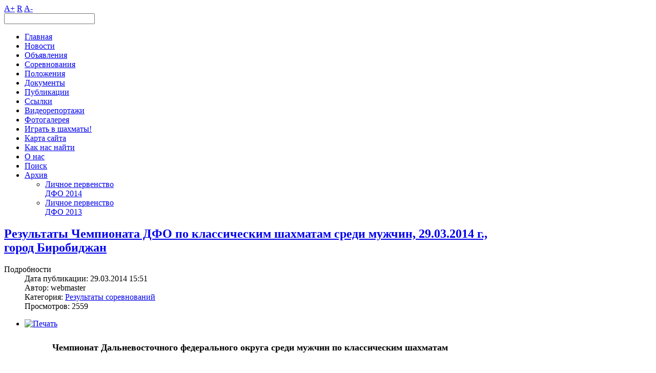

--- FILE ---
content_type: text/html; charset=utf-8
request_url: https://gambit-chess.ru/sorevnovaniya-2/806-rezultaty-chempionata-dfo-po-klassicheskim-shakhmatam-sredi-muzhchin-29-03-2014-g-gorod-birobidzhan
body_size: 15262
content:

<!DOCTYPE html PUBLIC "-//W3C//DTD XHTML 1.0 Transitional//EN" "http://www.w3.org/TR/xhtml1/DTD/xhtml1-transitional.dtd">
<html xmlns="http://www.w3.org/1999/xhtml" xml:lang="ru-ru" lang="ru-ru" >
<head>
    <base href="https://gambit-chess.ru/sorevnovaniya-2/806-rezultaty-chempionata-dfo-po-klassicheskim-shakhmatam-sredi-muzhchin-29-03-2014-g-gorod-birobidzhan" />
  <meta http-equiv="content-type" content="text/html; charset=utf-8" />
  <meta name="keywords" content="Шахматы, клуб &quot;Гамбит&quot;, обучение детей шахматам, шахматные соревнования." />
  <meta name="author" content="webmaster" />
  <meta name="viewport" content="width=device-width, initial-scale=1.0" />
  <meta name="description" content="Шахматный клуб &quot;Гамбит&quot; Хабаровск - обучение детей шахматам, организация соревнований. " />
  <meta name="generator" content="gambit-chess.ru" />
  <title>Шахматный клуб ''Гамбит'' г. Хабаровск - Результаты Чемпионата ДФО по классическим шахматам среди мужчин, 29.03.2014 г., город Биробиджан</title>
  <link href="/favicon.ico" rel="shortcut icon" type="image/vnd.microsoft.icon" />
  <link rel="stylesheet" href="/cache/helix_assets/74334796eb5edc7339037bceb7d63f31.css" type="text/css" />
  <link rel="stylesheet" href="/media/com_finder/css/finder.css" type="text/css" />
  <style type="text/css">
.sp-wrap {width: 960px;}
		#sp-leftcol {width: 33%}
		#sp-rightcol { width: 33%}
		#sp-maincol {width:100%}#inner_content {width: 100%;}
		#sp-inset1 {width: 20%}#sp-inset2 { width: 20%}
  </style>
  <script src="/media/system/js/mootools-core.js" type="text/javascript"></script>
  <script src="/media/system/js/core.js" type="text/javascript"></script>
  <script src="/media/system/js/caption.js" type="text/javascript"></script>
  <script src="/media/system/js/mootools-more.js" type="text/javascript"></script>
  <script src="/plugins/system/helix/js/menu.js" type="text/javascript"></script>
  <script src="/media/com_finder/js/autocompleter.js" type="text/javascript"></script>
  <script type="text/javascript">
window.addEvent('load', function() {
				new JCaption('img.caption');
			});
  </script>
<link href="/templates/chess/images/favicon.ico" rel="shortcut icon" type="image/x-icon" /></head>
<body class="bg clearfix">
  <div id="top-bar" class="clearfix">
    <div class="sp-wrap clearfix">
        
        <div id="top-menu">
                
        </div>  
        
      
<div class="font-sizer">
	<a class="btn_fs_big" title="Увеличить размер шрифта" rel="nofollow" href="#">A+</a>
	<a class="btn_fs_reset" title="Стандартный размер шрифта" rel="nofollow" href="#">R</a>
	<a class="btn_fs_small" title="Уменьшить размер шрифта" rel="nofollow" href="#">A-</a>
</div>

<script type="text/javascript">
	window.addEvent('domready', function() {
		document.getElement(".btn_fs_big").addEvent("click", function() {
			Cookie.write('chess_font_size', 'big'); 
			document.body.setStyle('font-size','14px');
		});
		document.getElement(".btn_fs_small").addEvent("click", function() {
			Cookie.write('chess_font_size', 'small'); 
			document.body.setStyle('font-size','11px');
		});
		document.getElement(".btn_fs_reset").addEvent("click", function() {
			Cookie.dispose('chess_font_size'); 
			document.body.setStyle('font-size','');
		});
	});
</script>
      
        
        <div id="search">
          
<script type="text/javascript">
//<![CDATA[
	window.addEvent('domready', function() {
		var value;

		// Set the input value if not already set.
		if (!document.id('mod-finder-searchword').getProperty('value')) {
			document.id('mod-finder-searchword').setProperty('value', 'Текст для поиска...');
		}

		// Get the current value.
		value = document.id('mod-finder-searchword').getProperty('value');

		// If the current value equals the default value, clear it.
		document.id('mod-finder-searchword').addEvent('focus', function() {
			if (this.getProperty('value') == 'Текст для поиска...') {
				this.setProperty('value', '');
			}
		});

		// If the current value is empty, set the previous value.
		document.id('mod-finder-searchword').addEvent('blur', function() {
			if (!this.getProperty('value')) {
				this.setProperty('value', value);
			}
		});

		document.id('mod-finder-searchform').addEvent('submit', function(e){
			e = new Event(e);
			e.stop();

			// Disable select boxes with no value selected.
			if (document.id('mod-finder-advanced') != null) {
				document.id('mod-finder-advanced').getElements('select').each(function(s){
					if (!s.getProperty('value')) {
						s.setProperty('disabled', 'disabled');
					}
				});
			}

			document.id('mod-finder-searchform').submit();
		});

		/*
		 * This segment of code sets up the autocompleter.
		 */
								var url = '/component/finder/?task=suggestions.display&format=json&tmpl=component';
			var ModCompleter = new Autocompleter.Request.JSON(document.id('mod-finder-searchword'), url, {'postVar': 'q'});
			});
//]]>
</script>

<form id="mod-finder-searchform" action="/poisk" method="get">
	<div class="finder">
		<input type="text" name="q" id="mod-finder-searchword" class="inputbox" size="20" value="" />
				<input type="hidden" name="Itemid" value="541" />	</div>
</form>
      
        </div>  
        
    </div>
  </div>
  
  
  
  <div class="sp-wrap clearfix">
    <div id="header" class="clearfix">
      	<a id="logo" style="width:300px;height:125px" href="/" title="Шахматный клуб ''Гамбит'' г. Хабаровск"></a>
  
        
        <div id="banner">
          <a id="logo_n" style="width:649px;height:118px" href="/" title="Шахматный клуб ''Гамбит'' г. Хабаровск"></a>
        </div>  
          </div>    
  
    <div class="clr"></div><div id="hornav" class="clearfix"><ul class="sp-menu level-0"><li class="menu-item first"><a href="/" class="menu-item first" ><span class="menu"><span class="menu-title">Главная</span></span></a></li><li class="menu-item"><a href="/novosti" class="menu-item" ><span class="menu"><span class="menu-title">Новости</span></span></a></li><li class="menu-item"><a href="/ob-yavleniya" class="menu-item" ><span class="menu"><span class="menu-title">Объявления</span></span></a></li><li class="menu-item"><a href="/sorevnovaniya" class="menu-item" ><span class="menu"><span class="menu-title">Соревнования</span></span></a></li><li class="menu-item"><a href="/polozheniya" class="menu-item" ><span class="menu"><span class="menu-title">Положения</span></span></a></li><li class="menu-item"><a href="/documenty" class="menu-item" ><span class="menu"><span class="menu-title">Документы</span></span></a></li><li class="menu-item"><a href="/publikatsii" class="menu-item" ><span class="menu"><span class="menu-title">Публикации</span></span></a></li><li class="menu-item"><a href="/ssylki" class="menu-item" ><span class="menu"><span class="menu-title">Ссылки</span></span></a></li><li class="menu-item"><a href="/videoreportazhi" class="menu-item" ><span class="menu"><span class="menu-title">Видеорепортажи</span></span></a></li><li class="menu-item"><a href="/fotogalereya" class="menu-item" ><span class="menu"><span class="menu-title">Фотогалерея</span></span></a></li><li class="menu-item"><a href="/igrat-v-shakhmaty" class="menu-item" ><span class="menu"><span class="menu-title">Играть в шахматы!</span></span></a></li><li class="menu-item"><a href="/karta-sajta" class="menu-item" ><span class="menu"><span class="menu-title">Карта сайта</span></span></a></li><li class="menu-item"><a href="/kak-nas-najti" class="menu-item" ><span class="menu"><span class="menu-title">Как нас найти</span></span></a></li><li class="menu-item"><a href="/o-nas" class="menu-item" ><span class="menu"><span class="menu-title">О нас</span></span></a></li><li class="menu-item"><a href="/poisk" class="menu-item" ><span class="menu"><span class="menu-title">Поиск</span></span></a></li><li class="menu-item last parent"><a href="#" class="menu-item last parent"><span class="menu"><span class="menu-title">Архив</span></span></a><div class="submenu"><div class="submenu-wrap"><div class="menu-tl"><div class="menu-tr"><div class="menu-tm"></div></div></div><div class="menu-l"><div class="menu-r"><div class="submenu-inner clearfix" style="width: 200px;"><div class="megacol col1 first" style="width: 200px;"><ul class="sp-menu level-1"><li class="menu-item first"><a href="/arkhiv/lichnoe-pervenstvo-dfo-2014" class="menu-item first" ><span class="menu"><span class="menu-title">Личное первенство ДФО 2014</span></span></a></li><li class="menu-item last"><a href="/arkhiv/lichnoe-pervenstvo-dvfo-2013" class="menu-item last" ><span class="menu"><span class="menu-title">Личное первенство ДФО 2013</span></span></a></li></ul></div></div></div></div><div class="menu-bl"><div class="menu-br"><div class="menu-bm"></div></div></div></div></div></li></ul></div><script type="text/javascript">
//<![CDATA[
	window.addEvent('domready',function(){
				var	limits = $(document.body);
		items_v = [], items_h = [];

		$$('div.submenu').each(function (el) {
			if (el.getParent().getParent().hasClass('level-0')) {
				items_v.push(el);
			} else {
				items_h.push(el);
			}
		});

		new SPMenu(items_v, {
			direction: 'LTR',
			bound: limits,
			fxOptions: {
				transition: Fx.Transitions.linear,
				duration: 300			},
			animation: 'slide',
			mode: 'vertical',
			offset:{x:0, y: 0}
		});

		new SPMenu(items_h, {
			direction: 'LTR',
			bound: limits,
			fxOptions: {
				transition: Fx.Transitions.linear,
				duration: 300			},
			animation: 'slide',
			mode: 'horizontal',
			offset: {x: -10, y: 5}
		});
	});
//]]>
</script>  
    
    <div class="main-bg clearfix">
          
    
        
  
          
      <div class="clearfix">  
        <div id="sp-maincol" class="clearfix">
		<div class="clr"></div>
		<div id="inner_content" class="clearfix"> <!--Component Area-->
				
					<div class="sp-component-area clearfix">
				<div class="sp-inner clearfix">
										
<div id="system-message-container">
</div>
					<div class="sp-component-area-inner clearfix">
						<div class="item-page">
	<h2>
			<a href="/sorevnovaniya-2/806-rezultaty-chempionata-dfo-po-klassicheskim-shakhmatam-sredi-muzhchin-29-03-2014-g-gorod-birobidzhan">
		Результаты Чемпионата ДФО по классическим шахматам среди мужчин, 29.03.2014 г., город Биробиджан</a>
		</h2>

<div class="article-tools clearfix">
	<dl class="article-info">
	<dt class="article-info-term">Подробности</dt>
						
						<dd class="published">
				Дата публикации: 29.03.2014 15:51				</dd>
			

					<dd class="createdby"> 
								
											Автор: webmaster								</dd>
			
	
				
				
						<dd class="category-name">
																Категория: <a href="/sorevnovaniya-2">Результаты соревнований</a>										</dd>
				
				
						<dd class="hits">
				Просмотров: 2559				</dd>
					
	</dl>

			<ul class="buttonheading">
						<li class="print-icon">
				<a href="/sorevnovaniya-2/806-rezultaty-chempionata-dfo-po-klassicheskim-shakhmatam-sredi-muzhchin-29-03-2014-g-gorod-birobidzhan?tmpl=component&amp;print=1&amp;layout=default&amp;page=" title="Печать" onclick="window.open(this.href,'win2','status=no,toolbar=no,scrollbars=yes,titlebar=no,menubar=no,resizable=yes,width=640,height=480,directories=no,location=no'); return false;" rel="nofollow"><img src="/templates/chess/images/system/printButton.png" alt="Печать"  /></a>			</li>
											</ul>
	</div>




 
<table border="0" cellspacing="0"><colgroup width="53"></colgroup> <colgroup width="349"></colgroup> <colgroup width="62"></colgroup> <colgroup width="256"></colgroup> <colgroup span="18" width="44"></colgroup> <colgroup width="111"></colgroup> <colgroup width="118"></colgroup>
<tbody>
<tr>
<td colspan="24" align="center" valign="middle" height="42"><strong><span style="font-size: large;" size="4"> Чемпионат Дальневосточного федерального округа среди мужчин по классическим шахматам </span></strong></td>
</tr>
<tr>
<td colspan="24" align="center" valign="middle" height="9"> </td>
</tr>
<tr>
<td colspan="24" align="center" valign="middle" height="27"><strong> 21-29 марта 2014 г. г. Биробиджан</strong></td>
</tr>
<tr>
<td colspan="24" align="center" valign="middle" height="14"> </td>
</tr>
<tr>
<td style="border-top: 2px solid #000000; border-left: 2px solid #000000;" align="center" valign="middle" height="27"><strong><span style="font-size: medium;" size="3">№</span></strong></td>
<td style="border-top: 2px solid #000000; border-bottom: 3px double #000000; border-left: 1px solid #000000; border-right: 1px solid #000000;" rowspan="2" align="center" valign="middle"><strong><span style="font-size: medium;" size="3">Участники</span></strong></td>
<td style="border-top: 2px solid #000000;" align="center" valign="middle"><strong><span style="font-size: medium;" size="3">Разр.</span></strong></td>
<td style="border-top: 2px solid #000000; border-bottom: 3px double #000000; border-left: 1px solid #000000; border-right: 1px solid #000000;" rowspan="2" align="center" valign="middle"><strong><span style="font-size: medium;" size="3">Территория</span></strong></td>
<td style="border-top: 2px solid #000000; border-bottom: 1px solid #000000; border-left: 1px solid #000000;" colspan="18" align="center" valign="middle"><strong><span style="font-size: medium;" size="3">Нарастающий итог по турам:</span></strong></td>
<td style="border-top: 2px solid #000000; border-bottom: 3px double #000000; border-left: 2px solid #000000; border-right: 2px solid #000000;" rowspan="2" align="center" valign="middle"><strong><span style="font-size: medium;" size="3">Коэф.</span></strong></td>
<td style="border-top: 2px solid #000000; border-bottom: 3px double #000000; border-right: 2px solid #000000;" rowspan="2" align="center" valign="middle"><strong><span style="font-size: medium;" size="3">Место</span></strong></td>
</tr>
<tr>
<td style="border-bottom: 3px double #000000; border-left: 2px solid #000000;" align="center" valign="middle" height="22"><strong><span style="font-size: medium;" size="3">пп</span></strong></td>
<td style="border-bottom: 3px double #000000;" align="center" valign="middle"><strong><em><span style="font-size: medium;" size="3">ЭЛО</span></em></strong></td>
<td style="border-top: 1px solid #000000; border-bottom: 3px double #000000; border-left: 1px solid #000000;" colspan="2" align="center" valign="middle"><strong><span style="font-size: medium;" size="3">I</span></strong></td>
<td style="border-top: 1px solid #000000; border-bottom: 3px double #000000; border-left: 1px solid #000000; border-right: 1px solid #000000;" colspan="2" align="center" valign="middle"><strong><span style="font-size: medium;" size="3">II</span></strong></td>
<td style="border-top: 1px solid #000000; border-bottom: 3px double #000000;" colspan="2" align="center" valign="middle"><strong><span style="font-size: medium;" size="3">III</span></strong></td>
<td style="border-top: 1px solid #000000; border-bottom: 3px double #000000; border-left: 1px solid #000000; border-right: 1px solid #000000;" colspan="2" align="center" valign="middle"><strong><span style="font-size: medium;" size="3">IV</span></strong></td>
<td style="border-top: 1px solid #000000; border-bottom: 3px double #000000;" colspan="2" align="center" valign="middle"><strong><span style="font-size: medium;" size="3">V</span></strong></td>
<td style="border-top: 1px solid #000000; border-bottom: 3px double #000000; border-left: 1px solid #000000; border-right: 1px solid #000000;" colspan="2" align="center" valign="middle"><strong><span style="font-size: medium;" size="3">VI</span></strong></td>
<td style="border-top: 1px solid #000000; border-bottom: 3px double #000000;" colspan="2" align="center" valign="middle"><strong><span style="font-size: medium;" size="3">VII</span></strong></td>
<td style="border-top: 1px solid #000000; border-bottom: 3px double #000000; border-left: 1px solid #000000; border-right: 1px solid #000000;" colspan="2" align="center" valign="middle"><strong><span style="font-size: medium;" size="3">VIII</span></strong></td>
<td style="border-top: 1px solid #000000; border-bottom: 3px double #000000; border-left: 1px solid #000000;" colspan="2" align="center" valign="middle"><strong><span style="font-size: medium;" size="3">IX</span></strong></td>
</tr>
<tr>
<td style="border-top: 3px double #000000; border-bottom: 1px solid #000000; border-left: 2px solid #000000; border-right: 1px solid #000000;" rowspan="2" align="center" valign="middle" height="37"><strong><span style="font-size: large;" size="4">1</span></strong></td>
<td style="border-left: 1px solid #000000; border-right: 1px solid #000000;" rowspan="2" align="left" valign="middle"><strong><em><span style="font-size: large;" size="4">Дю Вячеслав</span></em></strong></td>
<td align="center" valign="middle"><strong>мм</strong></td>
<td style="border-left: 1px solid #000000; border-right: 1px solid #000000;" align="center" valign="middle"><strong>Хабаровский край</strong></td>
<td rowspan="2" align="center" valign="middle"><span style="color: #ff0000; font-size: large;" color="#FF0000" size="4">1</span></td>
<td style="border-top: 1px solid #000000; border-right: 1px solid #000000;" align="center"><span style="font-size: xx-large;" size="6"> </span></td>
<td style="border-left: 1px solid #000000;" rowspan="2" align="center" valign="middle"><span style="color: #ff0000; font-size: large;" color="#FF0000" size="4">2</span></td>
<td style="border-top: 1px solid #000000; border-right: 1px solid #000000;" align="center"><span style="font-size: xx-large;" size="6"> </span></td>
<td rowspan="2" align="center" valign="middle"><span style="color: #0000ff; font-size: large;" color="#0000FF" size="4">2,5</span></td>
<td style="border-top: 1px solid #000000; border-right: 1px solid #000000;" align="center"><span style="font-size: xx-large;" size="6"> </span></td>
<td style="border-left: 1px solid #000000;" rowspan="2" align="center" valign="middle"><span style="color: #0000ff; font-size: large;" color="#0000FF" size="4">3</span></td>
<td style="border-top: 1px solid #000000; border-right: 1px solid #000000;" align="center"><span style="font-size: xx-large;" size="6"> </span></td>
<td rowspan="2" align="center" valign="middle"><span style="color: #0000ff; font-size: large;" color="#0000FF" size="4">3,5</span></td>
<td style="border-top: 1px solid #000000; border-right: 1px solid #000000;" align="center"><span style="font-size: xx-large;" size="6"> </span></td>
<td rowspan="2" align="center" valign="middle"><span style="color: #0000ff; font-size: large;" color="#0000FF" size="4">4,5</span></td>
<td style="border-top: 1px solid #000000; border-right: 1px solid #000000;" align="center"><span style="font-size: xx-large;" size="6"> </span></td>
<td rowspan="2" align="center" valign="middle"><span style="color: #0000ff; font-size: large;" color="#0000FF" size="4">5</span></td>
<td style="border-top: 1px solid #000000; border-right: 1px solid #000000;" align="center"><span style="font-size: xx-large;" size="6"> </span></td>
<td style="border-top: 1px solid #000000; border-bottom: 1px solid #000000; border-left: 1px solid #000000;" rowspan="2" align="center" valign="middle"><span style="color: #0000ff; font-size: large;" color="#0000FF" size="4">6</span></td>
<td style="border-top: 1px solid #000000; border-right: 1px solid #000000;" align="center"><span style="font-size: xx-large;" size="6"> </span></td>
<td style="border-left: 1px solid #000000;" rowspan="2" align="center" valign="middle"><span style="color: #ff0000; font-size: large;" color="#FF0000" size="4">7</span></td>
<td style="border-top: 1px solid #000000; border-right: 1px solid #000000;" align="center"><span style="font-size: xx-large;" size="6"> </span></td>
<td style="border-bottom: 1px solid #000000; border-left: 2px solid #000000; border-right: 2px solid #000000;" rowspan="2" align="center" valign="middle"><span style="font-size: medium;" size="3">46,0</span></td>
<td style="border-top: 3px double #000000; border-bottom: 1px solid #000000; border-left: 2px solid #000000; border-right: 2px solid #000000;" rowspan="2" align="center" valign="middle"><strong><span style="font-size: medium;" size="3">2</span></strong></td>
</tr>
<tr>
<td style="border-bottom: 1px solid #000000; border-left: 1px solid #000000; border-right: 1px solid #000000;" align="center" valign="middle"><strong><em><span style="font-size: xx-small;" size="1">2474</span></em></strong></td>
<td style="border-bottom: 1px solid #000000; border-left: 1px solid #000000; border-right: 1px solid #000000;" align="center" valign="middle"><strong><em><span style="font-size: xx-small;" size="1">г. Хабаровск</span></em></strong></td>
<td align="center" valign="middle"><span style="font-size: xx-small;" size="1">33</span></td>
<td style="border-right: 1px solid #000000;" align="center" valign="middle"><span style="font-size: xx-small;" size="1">23</span></td>
<td align="center" valign="middle"><span style="font-size: xx-small;" size="1">14</span></td>
<td style="border-right: 1px solid #000000;" align="center" valign="middle"><span style="font-size: xx-small;" size="1">34</span></td>
<td align="center" valign="middle"><span style="font-size: xx-small;" size="1">30</span></td>
<td style="border-right: 1px solid #000000;" align="center" valign="middle"><span style="font-size: xx-small;" size="1">32</span></td>
<td align="center" valign="middle"><span style="font-size: xx-small;" size="1">15</span></td>
<td style="border-right: 1px solid #000000;" align="center" valign="middle"><span style="font-size: xx-small;" size="1">24</span></td>
<td align="center" valign="middle"><span style="font-size: xx-small;" size="1">6</span></td>
</tr>
<tr>
<td style="border-bottom: 1px solid #000000; border-left: 2px solid #000000; border-right: 1px solid #000000;" rowspan="2" align="center" valign="middle" height="37"><strong><span style="font-size: large;" size="4">2</span></strong></td>
<td style="border: 1px solid #000000;" rowspan="2" align="left" valign="middle"><strong><em><span style="font-size: large;" size="4">Сек Константин</span></em></strong></td>
<td align="center" valign="middle"><strong>кмс</strong></td>
<td style="border-top: 1px solid #000000; border-left: 1px solid #000000; border-right: 1px solid #000000;" align="center" valign="middle"><strong>Сахалинская область</strong></td>
<td style="border-top: 1px solid #000000; border-bottom: 1px solid #000000;" rowspan="2" align="center" valign="middle"><span style="color: #0000ff; font-size: large;" color="#0000FF" size="4">0,5</span></td>
<td style="border-top: 1px solid #000000; border-right: 1px solid #000000;" align="center"><span style="font-size: xx-large;" size="6"> </span></td>
<td style="border-top: 1px solid #000000; border-bottom: 1px solid #000000; border-left: 1px solid #000000;" rowspan="2" align="center" valign="middle"><span style="color: #0000ff; font-size: large;" color="#0000FF" size="4">1,5</span></td>
<td style="border-top: 1px solid #000000; border-right: 1px solid #000000;" align="center"><span style="font-size: xx-large;" size="6"> </span></td>
<td style="border-top: 1px solid #000000; border-bottom: 1px solid #000000;" rowspan="2" align="center" valign="middle"><span style="font-size: large;" size="4">1,5</span></td>
<td style="border-top: 1px solid #000000; border-right: 1px solid #000000;" align="center"><span style="font-size: xx-large;" size="6"> </span></td>
<td style="border-top: 1px solid #000000; border-bottom: 1px solid #000000; border-left: 1px solid #000000;" rowspan="2" align="center" valign="middle"><span style="font-size: large;" size="4">2,5</span></td>
<td style="border-top: 1px solid #000000; border-right: 1px solid #000000;" align="center"><span style="font-size: xx-large;" size="6"> </span></td>
<td style="border-top: 1px solid #000000; border-bottom: 1px solid #000000; border-left: 1px solid #000000;" rowspan="2" align="center" valign="middle"><span style="font-size: large;" size="4">2,5</span></td>
<td style="border-top: 1px solid #000000; border-right: 1px solid #000000;" align="center"><span style="font-size: xx-large;" size="6"> </span></td>
<td style="border-top: 1px solid #000000; border-bottom: 1px solid #000000; border-left: 1px solid #000000;" rowspan="2" align="center" valign="middle"><span style="font-size: large;" size="4">3,5</span></td>
<td style="border-top: 1px solid #000000; border-right: 1px solid #000000;" align="center"><span style="font-size: xx-large;" size="6"> </span></td>
<td style="border-top: 1px solid #000000; border-bottom: 1px solid #000000;" rowspan="2" align="center" valign="middle"><span style="font-size: large;" size="4">4,5</span></td>
<td style="border-top: 1px solid #000000; border-right: 1px solid #000000;" align="center"><span style="font-size: xx-large;" size="6"> </span></td>
<td style="border-top: 1px solid #000000; border-bottom: 1px solid #000000; border-left: 1px solid #000000;" rowspan="2" align="center" valign="middle"><span style="font-size: large;" size="4">5</span></td>
<td style="border-top: 1px solid #000000; border-right: 1px solid #000000;" align="center"><span style="font-size: xx-large;" size="6"> </span></td>
<td style="border-top: 1px solid #000000; border-bottom: 1px solid #000000; border-left: 1px solid #000000;" rowspan="2" align="center" valign="middle"><span style="font-size: large;" size="4">5</span></td>
<td style="border-top: 1px solid #000000; border-right: 1px solid #000000;" align="center"><span style="font-size: xx-large;" size="6"> </span></td>
<td style="border-bottom: 1px solid #000000; border-left: 2px solid #000000; border-right: 2px solid #000000;" rowspan="2" align="center" valign="middle"><span style="font-size: medium;" size="3">42,0</span></td>
<td style="border-bottom: 1px solid #000000; border-left: 2px solid #000000; border-right: 2px solid #000000;" rowspan="2" align="center" valign="middle"><strong><span style="font-size: medium;" size="3">24</span></strong></td>
</tr>
<tr>
<td style="border-bottom: 1px solid #000000; border-left: 1px solid #000000; border-right: 1px solid #000000;" align="center" valign="middle"><strong><em><span style="font-size: xx-small;" size="1">2451</span></em></strong></td>
<td style="border-bottom: 1px solid #000000; border-left: 1px solid #000000; border-right: 1px solid #000000;" align="center" valign="middle"><strong><em><span style="font-size: xx-small;" size="1">г.Холмск</span></em></strong></td>
<td style="border-bottom: 1px solid #000000;" align="center" valign="middle"><span style="font-size: xx-small;" size="1">34</span></td>
<td style="border-bottom: 1px solid #000000; border-right: 1px solid #000000;" align="center" valign="middle"><span style="font-size: xx-small;" size="1">50</span></td>
<td style="border-bottom: 1px solid #000000;" align="center" valign="middle"><span style="font-size: xx-small;" size="1">52</span></td>
<td style="border-bottom: 1px solid #000000; border-right: 1px solid #000000;" align="center" valign="middle"><span style="font-size: xx-small;" size="1">54</span></td>
<td style="border-bottom: 1px solid #000000;" align="center" valign="middle"><span style="font-size: xx-small;" size="1">17</span></td>
<td style="border-bottom: 1px solid #000000; border-right: 1px solid #000000;" align="center" valign="middle"><span style="font-size: xx-small;" size="1">23</span></td>
<td style="border-bottom: 1px solid #000000;" align="center" valign="middle"><span style="font-size: xx-small;" size="1">62</span></td>
<td style="border-bottom: 1px solid #000000; border-right: 1px solid #000000;" align="center" valign="middle"><span style="font-size: xx-small;" size="1">21</span></td>
<td style="border-bottom: 1px solid #000000;" align="center" valign="middle"><span style="font-size: xx-small;" size="1">27</span></td>
</tr>
<tr>
<td style="border-top: 1px solid #000000; border-bottom: 1px solid #000000; border-left: 2px solid #000000; border-right: 1px solid #000000;" rowspan="2" align="center" valign="middle" height="37"><strong><span style="font-size: large;" size="4">3</span></strong></td>
<td style="border: 1px solid #000000;" rowspan="2" align="left" valign="middle"><strong><em><span style="font-size: large;" size="4">Гриценко Андрей</span></em></strong></td>
<td align="center" valign="middle"><strong>мм</strong></td>
<td style="border-top: 1px solid #000000; border-left: 1px solid #000000; border-right: 1px solid #000000;" align="center" valign="middle"><strong>Приморский край</strong></td>
<td style="border-top: 1px solid #000000; border-bottom: 1px solid #000000;" rowspan="2" align="center" valign="middle"><span style="color: #ff0000; font-size: large;" color="#FF0000" size="4">1</span></td>
<td style="border-top: 1px solid #000000; border-right: 1px solid #000000;" align="center"><span style="font-size: xx-large;" size="6"> </span></td>
<td style="border-top: 1px solid #000000; border-bottom: 1px solid #000000; border-left: 1px solid #000000;" rowspan="2" align="center" valign="middle"><span style="color: #0000ff; font-size: large;" color="#0000FF" size="4">1,5</span></td>
<td style="border-top: 1px solid #000000; border-right: 1px solid #000000;" align="center"><span style="font-size: xx-large;" size="6"> </span></td>
<td style="border-top: 1px solid #000000; border-bottom: 1px solid #000000;" rowspan="2" align="center" valign="middle"><span style="color: #0000ff; font-size: large;" color="#0000FF" size="4">2,5</span></td>
<td style="border-top: 1px solid #000000; border-right: 1px solid #000000;" align="center"><span style="font-size: xx-large;" size="6"> </span></td>
<td style="border-top: 1px solid #000000; border-bottom: 1px solid #000000; border-left: 1px solid #000000;" rowspan="2" align="center" valign="middle"><span style="color: #ff0000; font-size: large;" color="#FF0000" size="4">3,5</span></td>
<td style="border-top: 1px solid #000000; border-right: 1px solid #000000;" align="center"><span style="font-size: xx-large;" size="6"> </span></td>
<td style="border-top: 1px solid #000000; border-bottom: 1px solid #000000;" rowspan="2" align="center" valign="middle"><span style="color: #ff0000; font-size: large;" color="#FF0000" size="4">4,5</span></td>
<td style="border-top: 1px solid #000000;" align="left"><span style="font-size: xx-small;" size="1"> </span></td>
<td style="border-top: 1px solid #000000; border-bottom: 1px solid #000000;" rowspan="2" align="center" valign="middle"><span style="color: #ff0000; font-size: large;" color="#FF0000" size="4">5,5</span></td>
<td style="border-top: 1px solid #000000; border-right: 1px solid #000000;" align="center"><span style="font-size: xx-large;" size="6"> </span></td>
<td style="border-top: 1px solid #000000; border-bottom: 1px solid #000000;" rowspan="2" align="center" valign="middle"><span style="color: #ff0000; font-size: large;" color="#FF0000" size="4">6</span></td>
<td style="border-top: 1px solid #000000; border-right: 1px solid #000000;" align="center"><span style="font-size: xx-large;" size="6"> </span></td>
<td style="border-top: 1px solid #000000; border-bottom: 1px solid #000000; border-left: 1px solid #000000;" rowspan="2" align="center" valign="middle"><span style="color: #ff0000; font-size: large;" color="#FF0000" size="4">7</span></td>
<td style="border-top: 1px solid #000000; border-right: 1px solid #000000;" align="center"><span style="font-size: xx-large;" size="6"> </span></td>
<td style="border-left: 1px solid #000000;" rowspan="2" align="center" valign="middle"><span style="color: #ff0000; font-size: large;" color="#FF0000" size="4">8</span></td>
<td style="border-top: 1px solid #000000; border-right: 1px solid #000000;" align="center"><span style="font-size: xx-large;" size="6"> </span></td>
<td style="border-bottom: 1px solid #000000; border-left: 2px solid #000000; border-right: 2px solid #000000;" rowspan="2" align="center" valign="middle"><span style="font-size: medium;" size="3">50,0</span></td>
<td style="border-bottom: 1px solid #000000; border-left: 2px solid #000000; border-right: 2px solid #000000;" rowspan="2" align="center" valign="middle"><strong><span style="font-size: medium;" size="3">1</span></strong></td>
</tr>
<tr>
<td style="border-bottom: 1px solid #000000; border-left: 1px solid #000000; border-right: 1px solid #000000;" align="center" valign="middle"><strong><em><span style="font-size: xx-small;" size="1">2401</span></em></strong></td>
<td style="border-bottom: 1px solid #000000; border-left: 1px solid #000000; border-right: 1px solid #000000;" align="center" valign="middle"><strong><em><span style="font-size: xx-small;" size="1">г.Владивосток</span></em></strong></td>
<td style="border-bottom: 1px solid #000000;" align="center" valign="middle"><span style="font-size: xx-small;" size="1">35</span></td>
<td style="border-bottom: 1px solid #000000; border-right: 1px solid #000000;" align="center" valign="middle"><span style="font-size: xx-small;" size="1">24</span></td>
<td style="border-bottom: 1px solid #000000;" align="center" valign="middle"><span style="font-size: xx-small;" size="1">45</span></td>
<td style="border-bottom: 1px solid #000000; border-right: 1px solid #000000;" align="center" valign="middle"><span style="font-size: xx-small;" size="1">14</span></td>
<td style="border-bottom: 1px solid #000000;" align="center" valign="middle"><span style="font-size: xx-small;" size="1">12</span></td>
<td style="border-bottom: 1px solid #000000; border-right: 1px solid #000000;" align="center" valign="middle"><span style="font-size: xx-small;" size="1">5</span></td>
<td style="border-bottom: 1px solid #000000;" align="center" valign="middle"><span style="font-size: xx-small;" size="1">6</span></td>
<td style="border-bottom: 1px solid #000000; border-right: 1px solid #000000;" align="center" valign="middle"><span style="font-size: xx-small;" size="1">10</span></td>
<td style="border-bottom: 1px solid #000000;" align="center" valign="middle"><span style="font-size: xx-small;" size="1">15</span></td>
</tr>
<tr>
<td style="border-left: 2px solid #000000;" rowspan="2" align="center" valign="middle" height="37"><strong><span style="font-size: large;" size="4">4</span></strong></td>
<td style="border: 1px solid #000000;" rowspan="2" align="left" valign="middle"><strong><em><span style="font-size: large;" size="4">Гринблат Андрей</span></em></strong></td>
<td style="border-top: 1px solid #000000;" align="center" valign="middle"><strong>кмс</strong></td>
<td style="border-left: 1px solid #000000; border-right: 1px solid #000000;" align="center" valign="middle"><strong>Хабаровский край</strong></td>
<td style="border-top: 1px solid #000000; border-bottom: 1px solid #000000;" rowspan="2" align="center" valign="middle"><span style="color: #ff0000; font-size: large;" color="#FF0000" size="4">1</span></td>
<td style="border-top: 1px solid #000000; border-right: 1px solid #000000;" align="center"><span style="font-size: xx-large;" size="6"> </span></td>
<td style="border-top: 1px solid #000000; border-bottom: 1px solid #000000; border-left: 1px solid #000000;" rowspan="2" align="center" valign="middle"><span style="color: #ff0000; font-size: large;" color="#FF0000" size="4">2</span></td>
<td style="border-top: 1px solid #000000; border-right: 1px solid #000000;" align="center"><span style="font-size: xx-large;" size="6"> </span></td>
<td style="border-top: 1px solid #000000; border-bottom: 1px solid #000000;" rowspan="2" align="center" valign="middle"><span style="font-size: large;" size="4">2</span></td>
<td style="border-top: 1px solid #000000; border-right: 1px solid #000000;" align="center"><span style="font-size: xx-large;" size="6"> </span></td>
<td style="border-top: 1px solid #000000; border-bottom: 1px solid #000000; border-left: 1px solid #000000;" rowspan="2" align="center" valign="middle"><span style="font-size: large;" size="4">2</span></td>
<td style="border-top: 1px solid #000000; border-right: 1px solid #000000;" align="center"><span style="font-size: xx-large;" size="6"> </span></td>
<td style="border-top: 1px solid #000000; border-bottom: 1px solid #000000;" rowspan="2" align="center" valign="middle"><span style="font-size: large;" size="4">3</span></td>
<td style="border-top: 1px solid #000000; border-right: 1px solid #000000;" align="center"><span style="font-size: xx-large;" size="6"> </span></td>
<td style="border-top: 1px solid #000000; border-bottom: 1px solid #000000; border-left: 1px solid #000000;" rowspan="2" align="center" valign="middle"><span style="font-size: large;" size="4">4</span></td>
<td style="border-top: 1px solid #000000; border-right: 1px solid #000000;" align="center"><span style="font-size: xx-large;" size="6"> </span></td>
<td style="border-top: 1px solid #000000; border-bottom: 1px solid #000000;" rowspan="2" align="center" valign="middle"><span style="font-size: large;" size="4">4</span></td>
<td style="border-top: 1px solid #000000; border-right: 1px solid #000000;" align="center"><span style="font-size: xx-large;" size="6"> </span></td>
<td style="border-top: 1px solid #000000; border-bottom: 1px solid #000000; border-left: 1px solid #000000;" rowspan="2" align="center" valign="middle"><span style="font-size: large;" size="4">4,5</span></td>
<td style="border-top: 1px solid #000000; border-right: 1px solid #000000;" align="center"><span style="font-size: xx-large;" size="6"> </span></td>
<td style="border-top: 1px solid #000000; border-bottom: 1px solid #000000; border-left: 1px solid #000000;" rowspan="2" align="center" valign="middle"><span style="font-size: large;" size="4">5,5</span></td>
<td style="border-top: 1px solid #000000; border-right: 1px solid #000000;" align="center"><span style="font-size: xx-large;" size="6"> </span></td>
<td style="border-bottom: 1px solid #000000; border-left: 2px solid #000000; border-right: 2px solid #000000;" rowspan="2" align="center" valign="middle"><span style="font-size: medium;" size="3">47,0</span></td>
<td style="border-right: 2px solid #000000;" rowspan="2" align="center" valign="middle"><strong><span style="font-size: medium;" size="3">16</span></strong></td>
</tr>
<tr>
<td style="border-bottom: 1px solid #000000; border-left: 1px solid #000000; border-right: 1px solid #000000;" align="center" valign="middle"><strong><em><span style="font-size: xx-small;" size="1">2368</span></em></strong></td>
<td style="border-bottom: 1px solid #000000; border-left: 1px solid #000000; border-right: 1px solid #000000;" align="center" valign="middle"><strong><em><span style="font-size: xx-small;" size="1">г.Комсомольск-на-Амуре</span></em></strong></td>
<td style="border-bottom: 1px solid #000000;" align="center" valign="middle"><span style="font-size: xx-small;" size="1">36+</span></td>
<td style="border-bottom: 1px solid #000000; border-right: 1px solid #000000;" align="center" valign="middle"><span style="font-size: xx-small;" size="1">25</span></td>
<td style="border-bottom: 1px solid #000000;" align="center" valign="middle"><span style="font-size: xx-small;" size="1">15</span></td>
<td style="border-bottom: 1px solid #000000; border-right: 1px solid #000000;" align="center" valign="middle"><span style="font-size: xx-small;" size="1">52</span></td>
<td style="border-bottom: 1px solid #000000;" align="center" valign="middle"><span style="font-size: xx-small;" size="1">35</span></td>
<td style="border-bottom: 1px solid #000000; border-right: 1px solid #000000;" align="center" valign="middle"><span style="font-size: xx-small;" size="1">31</span></td>
<td style="border-bottom: 1px solid #000000;" align="center" valign="middle"><span style="font-size: xx-small;" size="1">27</span></td>
<td style="border-bottom: 1px solid #000000; border-right: 1px solid #000000;" align="center" valign="middle"><span style="font-size: xx-small;" size="1">34</span></td>
<td style="border-bottom: 1px solid #000000;" align="center" valign="middle"><span style="font-size: xx-small;" size="1">26</span></td>
</tr>
<tr>
<td style="border-top: 1px solid #000000; border-bottom: 1px solid #000000; border-left: 2px solid #000000;" rowspan="2" align="center" valign="middle" height="37"><strong><span style="font-size: large;" size="4">5</span></strong></td>
<td style="border: 1px solid #000000;" rowspan="2" align="left" valign="middle"><strong><em><span style="font-size: large;" size="4">Проходцев Павел</span></em></strong></td>
<td style="border-top: 1px solid #000000;" align="center" valign="middle"><strong>кмс</strong></td>
<td style="border-top: 1px solid #000000; border-left: 1px solid #000000; border-right: 1px solid #000000;" align="center" valign="middle"><strong>Е А О</strong></td>
<td style="border-top: 1px solid #000000; border-bottom: 1px solid #000000;" rowspan="2" align="center" valign="middle"><span style="color: #ff0000; font-size: large;" color="#FF0000" size="4">1</span></td>
<td style="border-top: 1px solid #000000; border-right: 1px solid #000000;" align="center"><span style="font-size: xx-large;" size="6"> </span></td>
<td style="border-top: 1px solid #000000; border-bottom: 1px solid #000000; border-left: 1px solid #000000;" rowspan="2" align="center" valign="middle"><span style="color: #ff0000; font-size: large;" color="#FF0000" size="4">2</span></td>
<td style="border-top: 1px solid #000000; border-right: 1px solid #000000;" align="center"><span style="font-size: xx-large;" size="6"> </span></td>
<td style="border-top: 1px solid #000000; border-bottom: 1px solid #000000;" rowspan="2" align="center" valign="middle"><span style="color: #ff0000; font-size: large;" color="#FF0000" size="4">3</span></td>
<td style="border-top: 1px solid #000000; border-right: 1px solid #000000;" align="center"><span style="font-size: xx-large;" size="6"> </span></td>
<td style="border-top: 1px solid #000000; border-bottom: 1px solid #000000; border-left: 1px solid #000000;" rowspan="2" align="center" valign="middle"><span style="color: #ff0000; font-size: large;" color="#FF0000" size="4">3,5</span></td>
<td style="border-top: 1px solid #000000; border-right: 1px solid #000000;" align="center"><span style="font-size: xx-large;" size="6"> </span></td>
<td style="border-top: 1px solid #000000; border-bottom: 1px solid #000000;" rowspan="2" align="center" valign="middle"><span style="color: #ff0000; font-size: large;" color="#FF0000" size="4">4,5</span></td>
<td style="border-top: 1px solid #000000; border-right: 1px solid #000000;" align="center"><span style="font-size: xx-large;" size="6"> </span></td>
<td style="border-top: 1px solid #000000; border-bottom: 1px solid #000000;" rowspan="2" align="center" valign="middle"><span style="font-size: large;" size="4">4,5</span></td>
<td style="border-top: 1px solid #000000; border-right: 1px solid #000000;" align="left"><span style="font-size: xx-small;" size="1"> </span></td>
<td style="border-top: 1px solid #000000; border-bottom: 1px solid #000000;" rowspan="2" align="center" valign="middle"><span style="font-size: large;" size="4">5</span></td>
<td style="border-top: 1px solid #000000; border-right: 1px solid #000000;" align="center"><span style="font-size: xx-large;" size="6"> </span></td>
<td style="border-top: 1px solid #000000; border-bottom: 1px solid #000000; border-left: 1px solid #000000;" rowspan="2" align="center" valign="middle"><span style="font-size: large;" size="4">6</span></td>
<td style="border-top: 1px solid #000000; border-right: 1px solid #000000;" align="center"><span style="font-size: xx-large;" size="6"> </span></td>
<td style="border-top: 1px solid #000000; border-bottom: 1px solid #000000;" rowspan="2" align="center" valign="middle"><span style="font-size: large;" size="4">6</span></td>
<td style="border-top: 1px solid #000000; border-right: 1px solid #000000;" align="center"><span style="font-size: xx-large;" size="6"> </span></td>
<td style="border-bottom: 1px solid #000000; border-left: 2px solid #000000; border-right: 2px solid #000000;" rowspan="2" align="center" valign="middle"><span style="font-size: medium;" size="3">50,5</span></td>
<td style="border-top: 1px solid #000000; border-bottom: 1px solid #000000; border-right: 2px solid #000000;" rowspan="2" align="center" valign="middle"><strong><span style="font-size: medium;" size="3">8</span></strong></td>
</tr>
<tr>
<td style="border-bottom: 1px solid #000000;" align="center" valign="middle"><strong><em><span style="font-size: xx-small;" size="1">2366</span></em></strong></td>
<td style="border-bottom: 1px solid #000000; border-left: 1px solid #000000; border-right: 1px solid #000000;" align="center" valign="middle"><strong><em><span style="font-size: xx-small;" size="1">г. Биробиджан</span></em></strong></td>
<td style="border-bottom: 1px solid #000000;" align="center" valign="middle"><span style="font-size: xx-small;" size="1">37</span></td>
<td style="border-bottom: 1px solid #000000; border-right: 1px solid #000000;" align="center" valign="middle"><span style="font-size: xx-small;" size="1">26</span></td>
<td style="border-bottom: 1px solid #000000;" align="center" valign="middle"><span style="font-size: xx-small;" size="1">30</span></td>
<td style="border-bottom: 1px solid #000000; border-right: 1px solid #000000;" align="center" valign="middle"><span style="font-size: xx-small;" size="1">12</span></td>
<td style="border-bottom: 1px solid #000000; border-right: 1px solid #000000;" align="center" valign="middle"><span style="font-size: xx-small;" size="1">15</span></td>
<td style="border-bottom: 1px solid #000000; border-right: 1px solid #000000;" align="center" valign="middle"><span style="font-size: xx-small;" size="1">3</span></td>
<td style="border-bottom: 1px solid #000000;" align="center" valign="middle"><span style="font-size: xx-small;" size="1">17</span></td>
<td style="border-bottom: 1px solid #000000; border-right: 1px solid #000000;" align="center" valign="middle"><span style="font-size: xx-small;" size="1">27</span></td>
<td style="border-bottom: 1px solid #000000;" align="center" valign="middle"><span style="font-size: xx-small;" size="1">9</span></td>
</tr>
<tr>
<td style="border-top: 1px solid #000000; border-bottom: 1px solid #000000; border-left: 2px solid #000000;" rowspan="2" align="center" valign="middle" height="37"><strong><span style="font-size: large;" size="4">6</span></strong></td>
<td style="border: 1px solid #000000;" rowspan="2" align="left" valign="middle"><strong><em><span style="font-size: large;" size="4">Корнюшин Николай</span></em></strong></td>
<td style="border-top: 1px solid #000000;" align="center" valign="middle"><strong>мм</strong></td>
<td style="border-left: 1px solid #000000; border-right: 1px solid #000000;" align="center" valign="middle"><strong>Приморский край</strong></td>
<td style="border-top: 1px solid #000000; border-bottom: 1px solid #000000;" rowspan="2" align="center" valign="middle"><span style="font-size: large;" size="4">0</span></td>
<td style="border-top: 1px solid #000000; border-right: 1px solid #000000;" align="center"><span style="font-size: xx-large;" size="6"> </span></td>
<td style="border-top: 1px solid #000000; border-bottom: 1px solid #000000; border-left: 1px solid #000000;" rowspan="2" align="center" valign="middle"><span style="font-size: large;" size="4">1</span></td>
<td style="border-top: 1px solid #000000; border-right: 1px solid #000000;" align="center"><span style="font-size: xx-large;" size="6"> </span></td>
<td style="border-top: 1px solid #000000; border-bottom: 1px solid #000000;" rowspan="2" align="center" valign="middle"><span style="font-size: large;" size="4">2</span></td>
<td style="border-top: 1px solid #000000; border-right: 1px solid #000000;" align="center"><span style="font-size: xx-large;" size="6"> </span></td>
<td style="border-top: 1px solid #000000; border-bottom: 1px solid #000000; border-left: 1px solid #000000;" rowspan="2" align="center" valign="middle"><span style="font-size: large;" size="4">3</span></td>
<td style="border-top: 1px solid #000000; border-right: 1px solid #000000;" align="center"><span style="font-size: xx-large;" size="6"> </span></td>
<td style="border-top: 1px solid #000000; border-bottom: 1px solid #000000;" rowspan="2" align="center" valign="middle"><span style="font-size: large;" size="4">4</span></td>
<td style="border-top: 1px solid #000000; border-right: 1px solid #000000;" align="center"><span style="font-size: xx-large;" size="6"> </span></td>
<td style="border-top: 1px solid #000000; border-bottom: 1px solid #000000; border-left: 1px solid #000000;" rowspan="2" align="center" valign="middle"><span style="font-size: large;" size="4">5</span></td>
<td style="border-top: 1px solid #000000; border-right: 1px solid #000000;" align="center"><span style="font-size: xx-large;" size="6"> </span></td>
<td style="border-top: 1px solid #000000; border-bottom: 1px solid #000000;" rowspan="2" align="center" valign="middle"><span style="font-size: large;" size="4">5,5</span></td>
<td style="border-top: 1px solid #000000; border-right: 1px solid #000000;" align="center"><span style="font-size: xx-large;" size="6"> </span></td>
<td style="border-top: 1px solid #000000; border-bottom: 1px solid #000000; border-left: 1px solid #000000;" rowspan="2" align="center" valign="middle"><span style="color: #0000ff; font-size: large;" color="#0000FF" size="4">6</span></td>
<td style="border-top: 1px solid #000000; border-right: 1px solid #000000;" align="center"><span style="font-size: xx-large;" size="6"> </span></td>
<td style="border-top: 1px solid #000000; border-bottom: 1px solid #000000; border-left: 1px solid #000000;" rowspan="2" align="center" valign="middle"><span style="font-size: large;" size="4">6</span></td>
<td style="border-top: 1px solid #000000; border-right: 1px solid #000000;" align="center"><span style="font-size: xx-large;" size="6"> </span></td>
<td style="border-bottom: 1px solid #000000; border-left: 2px solid #000000; border-right: 2px solid #000000;" rowspan="2" align="center" valign="middle"><span style="font-size: medium;" size="3">51,0</span></td>
<td style="border-top: 1px solid #000000; border-bottom: 1px solid #000000; border-right: 2px solid #000000;" rowspan="2" align="center" valign="middle"><strong><span style="font-size: medium;" size="3">7</span></strong></td>
</tr>
<tr>
<td style="border-bottom: 1px solid #000000;" align="center" valign="middle"><strong><em><span style="font-size: xx-small;" size="1">2358</span></em></strong></td>
<td style="border-bottom: 1px solid #000000; border-left: 1px solid #000000; border-right: 1px solid #000000;" align="center" valign="middle"><strong><em><span style="font-size: xx-small;" size="1">г.Владивосток</span></em></strong></td>
<td style="border-bottom: 1px solid #000000;" align="center" valign="middle"><span style="font-size: xx-small;" size="1">38</span></td>
<td style="border-bottom: 1px solid #000000; border-right: 1px solid #000000;" align="center" valign="middle"><span style="font-size: xx-small;" size="1">54</span></td>
<td style="border-bottom: 1px solid #000000;" align="center" valign="middle"><span style="font-size: xx-small;" size="1">35</span></td>
<td style="border-bottom: 1px solid #000000; border-right: 1px solid #000000;" align="center" valign="middle"><span style="font-size: xx-small;" size="1">25</span></td>
<td style="border-bottom: 1px solid #000000;" align="center" valign="middle"><span style="font-size: xx-small;" size="1">31</span></td>
<td style="border-bottom: 1px solid #000000; border-right: 1px solid #000000;" align="center" valign="middle"><span style="font-size: xx-small;" size="1">27</span></td>
<td style="border-bottom: 1px solid #000000;" align="center" valign="middle"><span style="font-size: xx-small;" size="1">3</span></td>
<td style="border-bottom: 1px solid #000000; border-right: 1px solid #000000;" align="center" valign="middle"><span style="font-size: xx-small;" size="1">9</span></td>
<td style="border-bottom: 1px solid #000000;" align="center" valign="middle"><span style="font-size: xx-small;" size="1">1</span></td>
</tr>
<tr>
<td style="border-top: 1px solid #000000; border-bottom: 1px solid #000000; border-left: 2px solid #000000; border-right: 1px solid #000000;" rowspan="2" align="center" valign="middle" height="37"><strong><span style="font-size: large;" size="4">7</span></strong></td>
<td style="border: 1px solid #000000;" rowspan="2" align="left" valign="middle"><strong><em><span style="font-size: large;" size="4">Неверов Анатолий</span></em></strong></td>
<td align="center" valign="middle"><strong>мм</strong></td>
<td style="border-top: 1px solid #000000; border-left: 1px solid #000000; border-right: 1px solid #000000;" align="center" valign="middle"><strong>Амурская область</strong></td>
<td style="border-top: 1px solid #000000; border-bottom: 1px solid #000000;" rowspan="2" align="center" valign="middle"><span style="font-size: large;" size="4">0</span></td>
<td style="border-top: 1px solid #000000; border-right: 1px solid #000000;" align="center"><span style="font-size: xx-large;" size="6"> </span></td>
<td style="border-top: 1px solid #000000; border-bottom: 1px solid #000000; border-left: 1px solid #000000;" rowspan="2" align="center" valign="middle"><span style="font-size: large;" size="4">1</span></td>
<td style="border-top: 1px solid #000000; border-right: 1px solid #000000;" align="center"><span style="font-size: xx-large;" size="6"> </span></td>
<td style="border-top: 1px solid #000000; border-bottom: 1px solid #000000; border-left: 1px solid #000000;" rowspan="2" align="center" valign="middle"><span style="font-size: large;" size="4">1,5</span></td>
<td style="border-top: 1px solid #000000; border-right: 1px solid #000000;" align="center"><span style="font-size: xx-large;" size="6"> </span></td>
<td style="border-top: 1px solid #000000; border-bottom: 1px solid #000000; border-left: 1px solid #000000;" rowspan="2" align="center" valign="middle"><span style="font-size: large;" size="4">2,5</span></td>
<td style="border-top: 1px solid #000000; border-right: 1px solid #000000;" align="center"><span style="font-size: xx-large;" size="6"> </span></td>
<td style="border-top: 1px solid #000000; border-bottom: 1px solid #000000; border-left: 1px solid #000000;" rowspan="2" align="center" valign="middle"><span style="font-size: large;" size="4">2,5</span></td>
<td style="border-top: 1px solid #000000; border-right: 1px solid #000000;" align="center"><span style="font-size: xx-large;" size="6"> </span></td>
<td style="border-top: 1px solid #000000; border-bottom: 1px solid #000000; border-left: 1px solid #000000;" rowspan="2" align="center" valign="middle"><span style="font-size: large;" size="4">2,5</span></td>
<td style="border-top: 1px solid #000000; border-right: 1px solid #000000;" align="center"><span style="font-size: xx-large;" size="6"> </span></td>
<td style="border-top: 1px solid #000000; border-bottom: 1px solid #000000; border-left: 1px solid #000000;" rowspan="2" align="center" valign="middle"><span style="font-size: large;" size="4">3,5</span></td>
<td style="border-top: 1px solid #000000;" align="left"><span style="font-size: xx-small;" size="1"> </span></td>
<td style="border-top: 1px solid #000000; border-bottom: 1px solid #000000; border-left: 1px solid #000000;" rowspan="2" align="center" valign="middle"><span style="font-size: large;" size="4">4,5</span></td>
<td style="border-top: 1px solid #000000; border-right: 1px solid #000000;" align="center"><span style="font-size: xx-large;" size="6"> </span></td>
<td style="border-top: 1px solid #000000; border-bottom: 1px solid #000000; border-left: 1px solid #000000;" rowspan="2" align="center" valign="middle"><span style="font-size: large;" size="4">5,5</span></td>
<td style="border-top: 1px solid #000000; border-right: 1px solid #000000;" align="center"><span style="font-size: xx-large;" size="6"> </span></td>
<td style="border-bottom: 1px solid #000000; border-left: 2px solid #000000; border-right: 2px solid #000000;" rowspan="2" align="center" valign="middle"><span style="font-size: medium;" size="3">36,5</span></td>
<td style="border-top: 1px solid #000000; border-bottom: 1px solid #000000; border-right: 2px solid #000000;" rowspan="2" align="center" valign="middle"><strong><span style="font-size: medium;" size="3">20</span></strong></td>
</tr>
<tr>
<td style="border-bottom: 1px solid #000000; border-left: 1px solid #000000; border-right: 1px solid #000000;" align="center" valign="middle"><strong><em><span style="font-size: xx-small;" size="1">2344</span></em></strong></td>
<td style="border-bottom: 1px solid #000000; border-left: 1px solid #000000; border-right: 1px solid #000000;" align="center" valign="middle"><strong><em><span style="font-size: xx-small;" size="1">г. Благовещенск</span></em></strong></td>
<td style="border-bottom: 1px solid #000000;" align="center" valign="middle"><span style="font-size: xx-small;" size="1">39</span></td>
<td style="border-bottom: 1px solid #000000; border-right: 1px solid #000000;" align="center" valign="middle"><span style="font-size: xx-small;" size="1">47</span></td>
<td style="border-bottom: 1px solid #000000;" align="center" valign="middle"><span style="font-size: xx-small;" size="1">28</span></td>
<td style="border-bottom: 1px solid #000000; border-right: 1px solid #000000;" align="center" valign="middle"><span style="font-size: xx-small;" size="1">37</span></td>
<td style="border-bottom: 1px solid #000000;" align="center" valign="middle"><span style="font-size: xx-small;" size="1">32</span></td>
<td style="border-bottom: 1px solid #000000; border-right: 1px solid #000000;" align="center" valign="middle"><span style="font-size: xx-small;" size="1">38</span></td>
<td style="border-bottom: 1px solid #000000;" align="center" valign="middle"><span style="font-size: xx-small;" size="1">61</span></td>
<td style="border-bottom: 1px solid #000000; border-right: 1px solid #000000;" align="center" valign="middle"><span style="font-size: xx-small;" size="1">46</span></td>
<td style="border-bottom: 1px solid #000000;" align="center" valign="middle"><span style="font-size: xx-small;" size="1">34</span></td>
</tr>
<tr>
<td style="border-top: 1px solid #000000; border-bottom: 1px solid #000000; border-left: 2px solid #000000;" rowspan="2" align="center" valign="middle" height="37"><strong><span style="font-size: large;" size="4">8</span></strong></td>
<td style="border: 1px solid #000000;" rowspan="2" align="left" valign="middle"><strong><em><span style="font-size: large;" size="4">Рычков Олег</span></em></strong></td>
<td align="center" valign="middle"><strong>мф</strong></td>
<td style="border-left: 1px solid #000000; border-right: 1px solid #000000;" align="center" valign="middle"><strong>Приморский край</strong></td>
<td style="border-top: 1px solid #000000; border-bottom: 1px solid #000000;" rowspan="2" align="center" valign="middle"><span style="color: #ff0000; font-size: large;" color="#FF0000" size="4">1</span></td>
<td style="border-top: 1px solid #000000; border-right: 1px solid #000000;" align="center"><span style="font-size: xx-large;" size="6"> </span></td>
<td style="border-top: 1px solid #000000; border-bottom: 1px solid #000000; border-left: 1px solid #000000;" rowspan="2" align="center" valign="middle"><span style="font-size: large;" size="4">1</span></td>
<td style="border-top: 1px solid #000000; border-right: 1px solid #000000;" align="center"><span style="font-size: xx-large;" size="6"> </span></td>
<td style="border-top: 1px solid #000000; border-bottom: 1px solid #000000;" rowspan="2" align="center" valign="middle"><span style="font-size: large;" size="4">2</span></td>
<td style="border-top: 1px solid #000000; border-right: 1px solid #000000;" align="center"><span style="font-size: xx-large;" size="6"> </span></td>
<td style="border-top: 1px solid #000000; border-bottom: 1px solid #000000; border-left: 1px solid #000000;" rowspan="2" align="center" valign="middle"><span style="font-size: large;" size="4">2</span></td>
<td style="border-top: 1px solid #000000; border-right: 1px solid #000000;" align="center"><span style="font-size: xx-large;" size="6"> </span></td>
<td style="border-top: 1px solid #000000; border-bottom: 1px solid #000000; border-left: 1px solid #000000;" rowspan="2" align="center" valign="middle"><span style="font-size: large;" size="4">2,5</span></td>
<td style="border-top: 1px solid #000000; border-right: 1px solid #000000;" align="center"><span style="font-size: xx-large;" size="6"> </span></td>
<td style="border-top: 1px solid #000000; border-bottom: 1px solid #000000; border-left: 1px solid #000000;" rowspan="2" align="center" valign="middle"><span style="font-size: large;" size="4">3,5</span></td>
<td style="border-right: 1px solid #000000;" align="center" valign="middle"><span style="font-size: xx-small;" size="1"> </span></td>
<td style="border-top: 1px solid #000000; border-bottom: 1px solid #000000;" rowspan="2" align="center" valign="middle"><span style="font-size: large;" size="4">4,5</span></td>
<td style="border-top: 1px solid #000000; border-right: 1px solid #000000;" align="center"><span style="font-size: xx-large;" size="6"> </span></td>
<td style="border-top: 1px solid #000000; border-bottom: 1px solid #000000; border-left: 1px solid #000000;" rowspan="2" align="center" valign="middle"><span style="font-size: large;" size="4">5,5</span></td>
<td style="border-right: 1px solid #000000;" align="center" valign="middle"><span style="font-size: xx-small;" size="1"> </span></td>
<td style="border-top: 1px solid #000000; border-bottom: 1px solid #000000;" rowspan="2" align="center" valign="middle"><span style="font-size: large;" size="4">6,5</span></td>
<td style="border-top: 1px solid #000000; border-right: 1px solid #000000;" align="center"><span style="font-size: xx-large;" size="6"> </span></td>
<td style="border-bottom: 1px solid #000000; border-left: 2px solid #000000; border-right: 2px solid #000000;" rowspan="2" align="center" valign="middle"><span style="font-size: medium;" size="3">44,5</span></td>
<td style="border-top: 1px solid #000000; border-bottom: 1px solid #000000; border-right: 2px solid #000000;" rowspan="2" align="center" valign="middle"><strong><span style="font-size: medium;" size="3">5</span></strong></td>
</tr>
<tr>
<td style="border-bottom: 1px solid #000000; border-left: 1px solid #000000; border-right: 1px solid #000000;" align="center" valign="middle"><strong><em><span style="font-size: xx-small;" size="1">2337</span></em></strong></td>
<td style="border-bottom: 1px solid #000000; border-left: 1px solid #000000; border-right: 1px solid #000000;" align="center" valign="middle"><strong><em><span style="font-size: xx-small;" size="1">г.Владивосток</span></em></strong></td>
<td align="center" valign="middle"><span style="font-size: xx-small;" size="1">40</span></td>
<td style="border-right: 1px solid #000000;" align="center" valign="middle"><span style="font-size: xx-small;" size="1">27</span></td>
<td align="center" valign="middle"><span style="font-size: xx-small;" size="1">38</span></td>
<td style="border-right: 1px solid #000000;" align="center" valign="middle"><span style="font-size: xx-small;" size="1">31</span></td>
<td align="center" valign="middle"><span style="font-size: xx-small;" size="1">25</span></td>
<td style="border-right: 1px solid #000000;" align="center" valign="middle"><span style="font-size: xx-small;" size="1">39</span></td>
<td align="center" valign="middle"><span style="font-size: xx-small;" size="1">30</span></td>
<td style="border-right: 1px solid #000000;" align="center" valign="middle"><span style="font-size: xx-small;" size="1">26</span></td>
<td align="center" valign="middle"><span style="font-size: xx-small;" size="1">12</span></td>
</tr>
<tr>
<td style="border-left: 2px solid #000000;" rowspan="2" align="center" valign="middle" height="37"><strong><span style="font-size: large;" size="4">9</span></strong></td>
<td style="border: 1px solid #000000;" rowspan="2" align="left" valign="middle"><strong><em><span style="font-size: large;" size="4">Егоров Дмитрий</span></em></strong></td>
<td align="center" valign="middle"><strong>мф</strong></td>
<td style="border-left: 1px solid #000000; border-right: 1px solid #000000;" align="center" valign="middle"><strong>Республика Саха (Якутия)</strong></td>
<td style="border-top: 1px solid #000000; border-bottom: 1px solid #000000; border-left: 1px solid #000000;" rowspan="2" align="center" valign="middle"><span style="color: #ff0000; font-size: large;" color="#FF0000" size="4">1</span></td>
<td style="border-top: 1px solid #000000; border-right: 1px solid #000000;" align="center"><span style="font-size: xx-large;" size="6"> </span></td>
<td style="border-top: 1px solid #000000; border-bottom: 1px solid #000000; border-left: 1px solid #000000;" rowspan="2" align="center" valign="middle"><span style="color: #0000ff; font-size: large;" color="#0000FF" size="4">1,5</span></td>
<td style="border-top: 1px solid #000000; border-right: 1px solid #000000;" align="center"><span style="font-size: xx-large;" size="6"> </span></td>
<td style="border-top: 1px solid #000000; border-bottom: 1px solid #000000; border-left: 1px solid #000000;" rowspan="2" align="center" valign="middle"><span style="color: #0000ff; font-size: large;" color="#0000FF" size="4">2</span></td>
<td style="border-top: 1px solid #000000; border-right: 1px solid #000000;" align="center"><span style="font-size: xx-large;" size="6"> </span></td>
<td style="border-top: 1px solid #000000; border-bottom: 1px solid #000000; border-left: 1px solid #000000;" rowspan="2" align="center" valign="middle"><span style="color: #0000ff; font-size: large;" color="#0000FF" size="4">3</span></td>
<td style="border-top: 1px solid #000000; border-right: 1px solid #000000;" align="center"><span style="font-size: xx-large;" size="6"> </span></td>
<td style="border-top: 1px solid #000000; border-bottom: 1px solid #000000;" rowspan="2" align="center" valign="middle"><span style="color: #0000ff; font-size: large;" color="#0000FF" size="4">4</span></td>
<td style="border-top: 1px solid #000000; border-right: 1px solid #000000;" align="center"><span style="font-size: xx-large;" size="6"> </span></td>
<td style="border-top: 1px solid #000000; border-bottom: 1px solid #000000; border-left: 1px solid #000000;" rowspan="2" align="center" valign="middle"><span style="color: #0000ff; font-size: large;" color="#0000FF" size="4">5</span></td>
<td style="border-top: 1px solid #000000; border-right: 1px solid #000000;" align="center"><span style="font-size: xx-large;" size="6"> </span></td>
<td style="border-top: 1px solid #000000; border-bottom: 1px solid #000000;" rowspan="2" align="center" valign="middle"><span style="color: #0000ff; font-size: large;" color="#0000FF" size="4">5,5</span></td>
<td style="border-top: 1px solid #000000; border-right: 1px solid #000000;" align="center"><span style="font-size: xx-large;" size="6"> </span></td>
<td style="border-top: 1px solid #000000; border-bottom: 1px solid #000000; border-left: 1px solid #000000;" rowspan="2" align="center" valign="middle"><span style="color: #0000ff; font-size: large;" color="#0000FF" size="4">6</span></td>
<td style="border-top: 1px solid #000000; border-right: 1px solid #000000;" align="center"><span style="font-size: xx-large;" size="6"> </span></td>
<td style="border-top: 1px solid #000000; border-bottom: 1px solid #000000;" rowspan="2" align="center" valign="middle"><span style="color: #ff0000; font-size: large;" color="#FF0000" size="4">7</span></td>
<td style="border-top: 1px solid #000000; border-right: 1px solid #000000;" align="center"><span style="font-size: xx-large;" size="6"> </span></td>
<td style="border-bottom: 1px solid #000000; border-left: 2px solid #000000; border-right: 2px solid #000000;" rowspan="2" align="center" valign="middle"><span style="font-size: medium;" size="3">44,5</span></td>
<td style="border-right: 2px solid #000000;" rowspan="2" align="center" valign="middle"><strong><span style="font-size: medium;" size="3">3</span></strong></td>
</tr>
<tr>
<td style="border-bottom: 1px solid #000000; border-left: 1px solid #000000; border-right: 1px solid #000000;" align="center" valign="middle"><strong><em><span style="font-size: xx-small;" size="1">2329</span></em></strong></td>
<td style="border-bottom: 1px solid #000000; border-left: 1px solid #000000; border-right: 1px solid #000000;" align="center" valign="middle"><strong><em><span style="font-size: xx-small;" size="1">г. Якутск</span></em></strong></td>
<td style="border-bottom: 1px solid #000000;" align="center" valign="middle"><span style="font-size: xx-small;" size="1">41</span></td>
<td style="border-bottom: 1px solid #000000; border-right: 1px solid #000000;" align="center" valign="middle"><span style="font-size: xx-small;" size="1">28</span></td>
<td style="border-bottom: 1px solid #000000;" align="center" valign="middle"><span style="font-size: xx-small;" size="1">22</span></td>
<td style="border-bottom: 1px solid #000000; border-right: 1px solid #000000;" align="center" valign="middle"><span style="font-size: xx-small;" size="1">24</span></td>
<td style="border-bottom: 1px solid #000000;" align="center" valign="middle"><span style="font-size: xx-small;" size="1">34</span></td>
<td style="border-bottom: 1px solid #000000; border-right: 1px solid #000000;" align="center" valign="middle"><span style="font-size: xx-small;" size="1">52</span></td>
<td style="border-bottom: 1px solid #000000;" align="center" valign="middle"><span style="font-size: xx-small;" size="1">10</span></td>
<td style="border-bottom: 1px solid #000000; border-right: 1px solid #000000;" align="center" valign="middle"><span style="font-size: xx-small;" size="1">6</span></td>
<td style="border-bottom: 1px solid #000000;" align="center" valign="middle"><span style="font-size: xx-small;" size="1">5</span></td>
</tr>
<tr>
<td style="border-top: 1px solid #000000; border-bottom: 1px solid #000000; border-left: 2px solid #000000;" rowspan="2" align="center" valign="middle" height="37"><strong><span style="font-size: large;" size="4">10</span></strong></td>
<td style="border: 1px solid #000000;" rowspan="2" align="left" valign="middle"><strong><em><span style="font-size: large;" size="4">Кравцов Сергей</span></em></strong></td>
<td align="center" valign="middle"><strong>мм</strong></td>
<td style="border-left: 1px solid #000000; border-right: 1px solid #000000;" align="center" valign="middle"><strong>Приморский край</strong></td>
<td style="border-top: 1px solid #000000; border-bottom: 1px solid #000000;" rowspan="2" align="center" valign="middle"><span style="color: #ff0000; font-size: large;" color="#FF0000" size="4">1</span></td>
<td style="border-top: 1px solid #000000; border-right: 1px solid #000000;" align="center"><span style="font-size: xx-large;" size="6"> </span></td>
<td style="border-top: 1px solid #000000; border-bottom: 1px solid #000000; border-left: 1px solid #000000;" rowspan="2" align="center" valign="middle"><span style="color: #ff0000; font-size: large;" color="#FF0000" size="4">2</span></td>
<td style="border-top: 1px solid #000000; border-right: 1px solid #000000;" align="center"><span style="font-size: xx-large;" size="6"> </span></td>
<td style="border-top: 1px solid #000000; border-bottom: 1px solid #000000;" rowspan="2" align="center" valign="middle"><span style="color: #ff0000; font-size: large;" color="#FF0000" size="4">3</span></td>
<td style="border-top: 1px solid #000000; border-right: 1px solid #000000;" align="center"><span style="font-size: xx-large;" size="6"> </span></td>
<td style="border-top: 1px solid #000000; border-bottom: 1px solid #000000; border-left: 1px solid #000000;" rowspan="2" align="center" valign="middle"><span style="color: #ff0000; font-size: large;" color="#FF0000" size="4">3,5</span></td>
<td style="border-top: 1px solid #000000; border-right: 1px solid #000000;" align="center"><span style="font-size: xx-large;" size="6"> </span></td>
<td style="border-top: 1px solid #000000; border-bottom: 1px solid #000000;" rowspan="2" align="center" valign="middle"><span style="color: #0000ff; font-size: large;" color="#0000FF" size="4">4</span></td>
<td style="border-top: 1px solid #000000; border-right: 1px solid #000000;" align="center"><span style="font-size: xx-large;" size="6"> </span></td>
<td style="border-top: 1px solid #000000; border-bottom: 1px solid #000000; border-left: 1px solid #000000;" rowspan="2" align="center" valign="middle"><span style="color: #0000ff; font-size: large;" color="#0000FF" size="4">5</span></td>
<td style="border-top: 1px solid #000000; border-right: 1px solid #000000;" align="center"><span style="font-size: xx-large;" size="6"> </span></td>
<td style="border-top: 1px solid #000000; border-bottom: 1px solid #000000;" rowspan="2" align="center" valign="middle"><span style="color: #0000ff; font-size: large;" color="#0000FF" size="4">5,5</span></td>
<td style="border-top: 1px solid #000000; border-right: 1px solid #000000;" align="center"><span style="font-size: xx-large;" size="6"> </span></td>
<td style="border-top: 1px solid #000000; border-bottom: 1px solid #000000; border-left: 1px solid #000000;" rowspan="2" align="center" valign="middle"><span style="font-size: large;" size="4">5,5</span></td>
<td style="border-top: 1px solid #000000; border-right: 1px solid #000000;" align="center"><span style="font-size: xx-large;" size="6"> </span></td>
<td style="border-top: 1px solid #000000; border-bottom: 1px solid #000000;" rowspan="2" align="center" valign="middle"><span style="font-size: large;" size="4">6,5</span></td>
<td style="border-top: 1px solid #000000; border-right: 1px solid #000000;" align="center"><span style="font-size: xx-large;" size="6"> </span></td>
<td style="border-bottom: 1px solid #000000; border-left: 2px solid #000000; border-right: 2px solid #000000;" rowspan="2" align="center" valign="middle"><span style="font-size: medium;" size="3">50,0</span></td>
<td style="border-top: 1px solid #000000; border-bottom: 1px solid #000000; border-right: 2px solid #000000;" rowspan="2" align="center" valign="middle"><strong><span style="font-size: medium;" size="3">4</span></strong></td>
</tr>
<tr>
<td style="border-bottom: 1px solid #000000; border-left: 1px solid #000000; border-right: 1px solid #000000;" align="center" valign="middle"><strong><em><span style="font-size: xx-small;" size="1">2306</span></em></strong></td>
<td style="border-bottom: 1px solid #000000; border-left: 1px solid #000000; border-right: 1px solid #000000;" align="center" valign="middle"><strong><em><span style="font-size: xx-small;" size="1">г.Владивосток</span></em></strong></td>
<td style="border-bottom: 1px solid #000000;" align="center" valign="middle"><span style="font-size: xx-small;" size="1">42</span></td>
<td style="border-bottom: 1px solid #000000; border-right: 1px solid #000000;" align="center" valign="middle"><span style="font-size: xx-small;" size="1">29</span></td>
<td style="border-bottom: 1px solid #000000;" align="center" valign="middle"><span style="font-size: xx-small;" size="1">19</span></td>
<td style="border-bottom: 1px solid #000000; border-right: 1px solid #000000;" align="center" valign="middle"><span style="font-size: xx-small;" size="1">15</span></td>
<td style="border-bottom: 1px solid #000000;" align="center" valign="middle"><span style="font-size: xx-small;" size="1">52</span></td>
<td style="border-bottom: 1px solid #000000; border-right: 1px solid #000000;" align="center" valign="middle"><span style="font-size: xx-small;" size="1">62</span></td>
<td style="border-bottom: 1px solid #000000;" align="center" valign="middle"><span style="font-size: xx-small;" size="1">9</span></td>
<td style="border-bottom: 1px solid #000000; border-right: 1px solid #000000;" align="center" valign="middle"><span style="font-size: xx-small;" size="1">3</span></td>
<td style="border-bottom: 1px solid #000000;" align="center" valign="middle"><span style="font-size: xx-small;" size="1">14</span></td>
</tr>
<tr>
<td style="border-left: 2px solid #000000;" rowspan="2" align="center" valign="middle" height="37"><strong><span style="font-size: large;" size="4">11</span></strong></td>
<td style="border: 1px solid #000000;" rowspan="2" align="left" valign="middle"><strong><em><span style="font-size: large;" size="4">Костин Анатолий</span></em></strong></td>
<td align="center" valign="middle"><strong>кмс</strong></td>
<td style="border-left: 1px solid #000000; border-right: 1px solid #000000;" align="center" valign="middle"><strong>Хабаровский край</strong></td>
<td style="border-top: 1px solid #000000; border-bottom: 1px solid #000000;" rowspan="2" align="center" valign="middle"><span style="color: #ff0000; font-size: large;" color="#FF0000" size="4">1</span></td>
<td style="border-top: 1px solid #000000; border-right: 1px solid #000000;" align="center"><span style="font-size: xx-large;" size="6"> </span></td>
<td style="border-top: 1px solid #000000; border-bottom: 1px solid #000000;" rowspan="2" align="center" valign="middle"><span style="font-size: large;" size="4">1</span></td>
<td style="border-top: 1px solid #000000; border-right: 1px solid #000000;" align="center"><span style="font-size: xx-large;" size="6"> </span></td>
<td rowspan="2" align="center" valign="middle"><span style="font-size: large;" size="4">1,5</span></td>
<td style="border-top: 1px solid #000000; border-right: 1px solid #000000;" align="center"><span style="font-size: xx-large;" size="6"> </span></td>
<td style="border-top: 1px solid #000000; border-bottom: 1px solid #000000; border-left: 1px solid #000000;" rowspan="2" align="center" valign="middle"><span style="font-size: large;" size="4">2</span></td>
<td style="border-top: 1px solid #000000; border-right: 1px solid #000000;" align="center"><span style="font-size: xx-large;" size="6"> </span></td>
<td style="border-top: 1px solid #000000; border-bottom: 1px solid #000000; border-left: 1px solid #000000;" rowspan="2" align="center" valign="middle"><span style="font-size: large;" size="4">3</span></td>
<td style="border-top: 1px solid #000000; border-right: 1px solid #000000;" align="center"><span style="font-size: xx-large;" size="6"> </span></td>
<td style="border-left: 1px solid #000000;" rowspan="2" align="center" valign="middle"><span style="font-size: large;" size="4">4</span></td>
<td style="border-top: 1px solid #000000; border-right: 1px solid #000000;" align="center"><span style="font-size: xx-large;" size="6"> </span></td>
<td style="border-left: 1px solid #000000;" rowspan="2" align="center" valign="middle"><span style="font-size: large;" size="4">4</span></td>
<td style="border-top: 1px solid #000000; border-right: 1px solid #000000;" align="center"><span style="font-size: xx-large;" size="6"> </span></td>
<td style="border-top: 1px solid #000000; border-bottom: 1px solid #000000; border-left: 1px solid #000000;" rowspan="2" align="center" valign="middle"><span style="font-size: large;" size="4">5</span></td>
<td style="border-top: 1px solid #000000; border-right: 1px solid #000000;" align="center"><span style="font-size: xx-large;" size="6"> </span></td>
<td style="border-top: 1px solid #000000; border-bottom: 1px solid #000000; border-left: 1px solid #000000;" rowspan="2" align="center" valign="middle"><span style="font-size: large;" size="4">5</span></td>
<td style="border-top: 1px solid #000000; border-right: 1px solid #000000;" align="center"><span style="font-size: xx-large;" size="6"> </span></td>
<td style="border-bottom: 1px solid #000000; border-left: 2px solid #000000; border-right: 2px solid #000000;" rowspan="2" align="center" valign="middle"><span style="font-size: medium;" size="3">41,0</span></td>
<td style="border-right: 2px solid #000000;" rowspan="2" align="center" valign="middle"><strong><span style="font-size: medium;" size="3">25</span></strong></td>
</tr>
<tr>
<td align="center" valign="middle"><strong><em><span style="font-size: xx-small;" size="1">2292</span></em></strong></td>
<td style="border-bottom: 1px solid #000000; border-left: 1px solid #000000; border-right: 1px solid #000000;" align="center" valign="middle"><strong><em><span style="font-size: xx-small;" size="1">п.Ванино</span></em></strong></td>
<td style="border-bottom: 1px solid #000000; border-right: 1px solid #000000;" align="center" valign="middle"><span style="font-size: xx-small;" size="1">43</span></td>
<td style="border-bottom: 1px solid #000000; border-right: 1px solid #000000;" align="center" valign="middle"><span style="font-size: xx-small;" size="1">30</span></td>
<td align="center" valign="middle"><span style="font-size: xx-small;" size="1">37</span></td>
<td style="border-right: 1px solid #000000;" align="center" valign="middle"><span style="font-size: xx-small;" size="1">63</span></td>
<td align="center" valign="middle"><span style="font-size: xx-small;" size="1">49</span></td>
<td style="border-right: 1px solid #000000;" align="center" valign="middle"><span style="font-size: xx-small;" size="1">28</span></td>
<td align="center" valign="middle"><span style="font-size: xx-small;" size="1">24</span></td>
<td style="border-right: 1px solid #000000;" align="center" valign="middle"><span style="font-size: xx-small;" size="1">35</span></td>
<td align="center" valign="middle"><span style="font-size: xx-small;" size="1">31</span></td>
</tr>
<tr>
<td style="border-top: 1px solid #000000; border-bottom: 1px solid #000000; border-left: 2px solid #000000;" rowspan="2" align="center" valign="middle" height="37"><strong><span style="font-size: large;" size="4">12</span></strong></td>
<td style="border: 1px solid #000000;" rowspan="2" align="left" valign="middle"><strong><em><span style="font-size: large;" size="4">Мусаев Расул</span></em></strong></td>
<td style="border-top: 1px solid #000000;" align="center" valign="middle"><strong>мф</strong></td>
<td style="border-left: 1px solid #000000; border-right: 1px solid #000000;" align="center" valign="middle"><strong>Приморский край</strong></td>
<td style="border-top: 1px solid #000000; border-bottom: 1px solid #000000;" rowspan="2" align="center" valign="middle"><span style="color: #ff0000; font-size: large;" color="#FF0000" size="4">1</span></td>
<td style="border-top: 1px solid #000000; border-right: 1px solid #000000;" align="center"><span style="font-size: xx-large;" size="6"> </span></td>
<td style="border-top: 1px solid #000000; border-bottom: 1px solid #000000; border-left: 1px solid #000000;" rowspan="2" align="center" valign="middle"><span style="color: #ff0000; font-size: large;" color="#FF0000" size="4">2</span></td>
<td style="border-top: 1px solid #000000; border-right: 1px solid #000000;" align="center"><span style="font-size: xx-large;" size="6"> </span></td>
<td style="border-top: 1px solid #000000; border-bottom: 1px solid #000000;" rowspan="2" align="center" valign="middle"><span style="color: #ff0000; font-size: large;" color="#FF0000" size="4">3</span></td>
<td style="border-top: 1px solid #000000; border-right: 1px solid #000000;" align="center"><span style="font-size: xx-large;" size="6"> </span></td>
<td style="border-top: 1px solid #000000; border-bottom: 1px solid #000000; border-left: 1px solid #000000;" rowspan="2" align="center" valign="middle"><span style="color: #ff0000; font-size: large;" color="#FF0000" size="4">3,5</span></td>
<td style="border-top: 1px solid #000000; border-right: 1px solid #000000;" align="center"><span style="font-size: xx-large;" size="6"> </span></td>
<td style="border-top: 1px solid #000000; border-bottom: 1px solid #000000; border-left: 1px solid #000000;" rowspan="2" align="center" valign="middle"><span style="font-size: large;" size="4">3,5</span></td>
<td style="border-top: 1px solid #000000; border-right: 1px solid #000000;" align="center"><span style="font-size: xx-large;" size="6"> </span></td>
<td style="border-top: 1px solid #000000; border-bottom: 1px solid #000000; border-left: 1px solid #000000;" rowspan="2" align="center" valign="middle"><span style="font-size: large;" size="4">3,5</span></td>
<td style="border-top: 1px solid #000000; border-right: 1px solid #000000;" align="center"><span style="font-size: xx-large;" size="6"> </span></td>
<td style="border-top: 1px solid #000000; border-bottom: 1px solid #000000;" rowspan="2" align="center" valign="middle"><span style="font-size: large;" size="4">4,5</span></td>
<td style="border-top: 1px solid #000000; border-right: 1px solid #000000;" align="center"><span style="font-size: xx-large;" size="6"> </span></td>
<td style="border-top: 1px solid #000000; border-bottom: 1px solid #000000; border-left: 1px solid #000000;" rowspan="2" align="center" valign="middle"><span style="font-size: large;" size="4">5,5</span></td>
<td style="border-top: 1px solid #000000; border-right: 1px solid #000000;" align="center"><span style="font-size: xx-large;" size="6"> </span></td>
<td style="border-top: 1px solid #000000; border-bottom: 1px solid #000000; border-left: 1px solid #000000;" rowspan="2" align="center" valign="middle"><span style="font-size: large;" size="4">5,5</span></td>
<td style="border-top: 1px solid #000000; border-right: 1px solid #000000;" align="center"><span style="font-size: xx-large;" size="6"> </span></td>
<td style="border-bottom: 1px solid #000000; border-left: 2px solid #000000; border-right: 2px solid #000000;" rowspan="2" align="center" valign="middle"><span style="font-size: medium;" size="3">52,0</span></td>
<td style="border-top: 1px solid #000000; border-bottom: 1px solid #000000; border-right: 2px solid #000000;" rowspan="2" align="center" valign="middle"><strong><span style="font-size: medium;" size="3">13</span></strong></td>
</tr>
<tr>
<td style="border-bottom: 1px solid #000000;" align="center" valign="middle"><strong><em><span style="font-size: xx-small;" size="1">2283</span></em></strong></td>
<td style="border-bottom: 1px solid #000000; border-left: 1px solid #000000; border-right: 1px solid #000000;" align="center" valign="middle"><strong><em><span style="font-size: xx-small;" size="1">г.Владивосток</span></em></strong></td>
<td style="border-bottom: 1px solid #000000;" align="center" valign="middle"><span style="font-size: xx-small;" size="1">44</span></td>
<td style="border-bottom: 1px solid #000000; border-right: 1px solid #000000;" align="center" valign="middle"><span style="font-size: xx-small;" size="1">31</span></td>
<td style="border-bottom: 1px solid #000000;" align="center" valign="middle"><span style="font-size: xx-small;" size="1">27</span></td>
<td style="border-bottom: 1px solid #000000; border-right: 1px solid #000000;" align="center" valign="middle"><span style="font-size: xx-small;" size="1">5</span></td>
<td style="border-bottom: 1px solid #000000; border-right: 1px solid #000000;" align="center" valign="middle"><span style="font-size: xx-small;" size="1">3</span></td>
<td style="border-bottom: 1px solid #000000; border-right: 1px solid #000000;" align="center" valign="middle"><span style="font-size: xx-small;" size="1">17</span></td>
<td style="border-bottom: 1px solid #000000;" align="center" valign="middle"><span style="font-size: xx-small;" size="1">48</span></td>
<td style="border-bottom: 1px solid #000000; border-right: 1px solid #000000;" align="center" valign="middle"><span style="font-size: xx-small;" size="1">38</span></td>
<td style="border-bottom: 1px solid #000000;" align="center" valign="middle"><span style="font-size: xx-small;" size="1">8</span></td>
</tr>
<tr>
<td style="border-left: 2px solid #000000;" rowspan="2" align="center" valign="middle" height="37"><strong><span style="font-size: large;" size="4">13</span></strong></td>
<td style="border: 1px solid #000000;" rowspan="2" align="left" valign="middle"><strong><em><span style="font-size: large;" size="4">Пуриц Юрий</span></em></strong></td>
<td style="border-top: 1px solid #000000;" align="center" valign="middle"><strong>мф</strong></td>
<td style="border-left: 1px solid #000000; border-right: 1px solid #000000;" align="center" valign="middle"><strong>Хабаровский край</strong></td>
<td style="border-top: 1px solid #000000; border-bottom: 1px solid #000000;" rowspan="2" align="center" valign="middle"><span style="font-size: large;" size="4">0</span></td>
<td style="border-top: 1px solid #000000; border-right: 1px solid #000000;" align="center"><span style="font-size: xx-large;" size="6"> </span></td>
<td style="border-top: 1px solid #000000; border-bottom: 1px solid #000000; border-left: 1px solid #000000;" rowspan="2" align="center" valign="middle"><span style="font-size: large;" size="4">1</span></td>
<td style="border-top: 1px solid #000000; border-right: 1px solid #000000;" align="center"><span style="font-size: xx-large;" size="6"> </span></td>
<td style="border-top: 1px solid #000000; border-bottom: 1px solid #000000;" rowspan="2" align="center" valign="middle"><span style="font-size: large;" size="4">2</span></td>
<td style="border-top: 1px solid #000000; border-right: 1px solid #000000;" align="center"><span style="font-size: xx-large;" size="6"> </span></td>
<td style="border-top: 1px solid #000000; border-bottom: 1px solid #000000; border-left: 1px solid #000000;" rowspan="2" align="center" valign="middle"><span style="font-size: large;" size="4">2</span></td>
<td style="border-top: 1px solid #000000; border-right: 1px solid #000000;" align="center"><span style="font-size: xx-large;" size="6"> </span></td>
<td style="border-top: 1px solid #000000; border-bottom: 1px solid #000000;" rowspan="2" align="center" valign="middle"><span style="font-size: large;" size="4">2,5</span></td>
<td style="border-top: 1px solid #000000; border-right: 1px solid #000000;" align="center"><span style="font-size: xx-large;" size="6"> </span></td>
<td style="border-top: 1px solid #000000; border-bottom: 1px solid #000000; border-left: 1px solid #000000;" rowspan="2" align="center" valign="middle"><span style="font-size: large;" size="4">3</span></td>
<td style="border-top: 1px solid #000000; border-right: 1px solid #000000;" align="center"><span style="font-size: xx-large;" size="6"> </span></td>
<td style="border-top: 1px solid #000000; border-bottom: 1px solid #000000;" rowspan="2" align="center" valign="middle"><span style="font-size: large;" size="4">3,5</span></td>
<td style="border-top: 1px solid #000000; border-right: 1px solid #000000;" align="center"><span style="font-size: xx-large;" size="6"> </span></td>
<td style="border-top: 1px solid #000000; border-bottom: 1px solid #000000; border-left: 1px solid #000000;" rowspan="2" align="center" valign="middle"><span style="font-size: large;" size="4">4,5</span></td>
<td style="border-top: 1px solid #000000; border-right: 1px solid #000000;" align="center"><span style="font-size: xx-large;" size="6"> </span></td>
<td style="border-top: 1px solid #000000; border-bottom: 1px solid #000000; border-left: 1px solid #000000;" rowspan="2" align="center" valign="middle"><span style="font-size: large;" size="4">5</span></td>
<td style="border-top: 1px solid #000000;" align="left"><span style="font-size: xx-small;" size="1"> </span></td>
<td style="border-bottom: 1px solid #000000; border-left: 2px solid #000000; border-right: 2px solid #000000;" rowspan="2" align="center" valign="middle"><span style="font-size: medium;" size="3">38,0</span></td>
<td style="border-right: 2px solid #000000;" rowspan="2" align="center" valign="middle"><strong><span style="font-size: medium;" size="3">27</span></strong></td>
</tr>
<tr>
<td style="border-bottom: 1px solid #000000;" align="center" valign="middle"><strong><em><span style="font-size: xx-small;" size="1">2283</span></em></strong></td>
<td style="border-bottom: 1px solid #000000; border-left: 1px solid #000000; border-right: 1px solid #000000;" align="center" valign="middle"><strong><em><span style="font-size: xx-small;" size="1">г. Хабаровск</span></em></strong></td>
<td style="border-bottom: 1px solid #000000;" align="center" valign="middle"><span style="font-size: xx-small;" size="1">45</span></td>
<td style="border-bottom: 1px solid #000000; border-right: 1px solid #000000;" align="center" valign="middle"><span style="font-size: xx-small;" size="1">51</span></td>
<td style="border-bottom: 1px solid #000000;" align="center" valign="middle"><span style="font-size: xx-small;" size="1">39</span></td>
<td style="border-bottom: 1px solid #000000; border-right: 1px solid #000000;" align="center" valign="middle"><span style="font-size: xx-small;" size="1">26</span></td>
<td style="border-bottom: 1px solid #000000;" align="center" valign="middle"><span style="font-size: xx-small;" size="1">38</span></td>
<td style="border-bottom: 1px solid #000000; border-right: 1px solid #000000;" align="center" valign="middle"><span style="font-size: xx-small;" size="1">49</span></td>
<td style="border-bottom: 1px solid #000000;" align="center" valign="middle"><span style="font-size: xx-small;" size="1">37</span></td>
<td style="border-bottom: 1px solid #000000; border-right: 1px solid #000000;" align="center" valign="middle"><span style="font-size: xx-small;" size="1">44</span></td>
<td style="border-bottom: 1px solid #000000;" align="center" valign="middle"><span style="font-size: xx-small;" size="1">32</span></td>
</tr>
<tr>
<td style="border-top: 1px solid #000000; border-bottom: 1px solid #000000; border-left: 2px solid #000000;" rowspan="2" align="center" valign="middle" height="37"><strong><span style="font-size: large;" size="4">14</span></strong></td>
<td style="border: 1px solid #000000;" rowspan="2" align="left" valign="middle"><strong><em><span style="font-size: large;" size="4">Ганжуров Роман</span></em></strong></td>
<td style="border-top: 1px solid #000000;" align="center" valign="middle"><strong>мф</strong></td>
<td style="border-left: 1px solid #000000; border-right: 1px solid #000000;" align="center" valign="middle"><strong>Республика Саха (Якутия)</strong></td>
<td style="border-top: 1px solid #000000; border-bottom: 1px solid #000000;" rowspan="2" align="center" valign="middle"><span style="color: #ff0000; font-size: large;" color="#FF0000" size="4">1</span></td>
<td style="border-top: 1px solid #000000; border-right: 1px solid #000000;" align="center"><span style="font-size: xx-large;" size="6"> </span></td>
<td style="border-top: 1px solid #000000; border-bottom: 1px solid #000000; border-left: 1px solid #000000;" rowspan="2" align="center" valign="middle"><span style="color: #ff0000; font-size: large;" color="#FF0000" size="4">2</span></td>
<td style="border-top: 1px solid #000000; border-right: 1px solid #000000;" align="center"><span style="font-size: xx-large;" size="6"> </span></td>
<td style="border-top: 1px solid #000000; border-bottom: 1px solid #000000;" rowspan="2" align="center" valign="middle"><span style="color: #0000ff; font-size: large;" color="#0000FF" size="4">2,5</span></td>
<td style="border-top: 1px solid #000000; border-right: 1px solid #000000;" align="center"><span style="font-size: xx-large;" size="6"> </span></td>
<td style="border-top: 1px solid #000000; border-bottom: 1px solid #000000; border-left: 1px solid #000000;" rowspan="2" align="center" valign="middle"><span style="font-size: large;" size="4">2,5</span></td>
<td style="border-top: 1px solid #000000; border-right: 1px solid #000000;" align="center"><span style="font-size: xx-large;" size="6"> </span></td>
<td style="border-top: 1px solid #000000; border-bottom: 1px solid #000000; border-left: 1px solid #000000;" rowspan="2" align="center" valign="middle"><span style="font-size: large;" size="4">2,5</span></td>
<td style="border-top: 1px solid #000000; border-right: 1px solid #000000;" align="center"><span style="font-size: xx-large;" size="6"> </span></td>
<td style="border-top: 1px solid #000000; border-bottom: 1px solid #000000; border-left: 1px solid #000000;" rowspan="2" align="center" valign="middle"><span style="font-size: large;" size="4">3,5</span></td>
<td style="border-top: 1px solid #000000; border-right: 1px solid #000000;" align="center"><span style="font-size: xx-large;" size="6"> </span></td>
<td style="border-top: 1px solid #000000; border-bottom: 1px solid #000000;" rowspan="2" align="center" valign="middle"><span style="font-size: large;" size="4">4,5</span></td>
<td style="border-top: 1px solid #000000; border-right: 1px solid #000000;" align="center"><span style="font-size: xx-large;" size="6"> </span></td>
<td style="border-top: 1px solid #000000; border-bottom: 1px solid #000000; border-left: 1px solid #000000;" rowspan="2" align="center" valign="middle"><span style="font-size: large;" size="4">5,5</span></td>
<td style="border-top: 1px solid #000000; border-right: 1px solid #000000;" align="center"><span style="font-size: xx-large;" size="6"> </span></td>
<td style="border-top: 1px solid #000000; border-bottom: 1px solid #000000; border-left: 1px solid #000000;" rowspan="2" align="center" valign="middle"><span style="font-size: large;" size="4">5,5</span></td>
<td style="border-top: 1px solid #000000; border-right: 1px solid #000000;" align="center"><span style="font-size: xx-large;" size="6"> </span></td>
<td style="border-bottom: 1px solid #000000; border-left: 2px solid #000000; border-right: 2px solid #000000;" rowspan="2" align="center" valign="middle"><span style="font-size: medium;" size="3">50,5</span></td>
<td style="border-top: 1px solid #000000; border-bottom: 1px solid #000000; border-right: 2px solid #000000;" rowspan="2" align="center" valign="middle"><strong><span style="font-size: medium;" size="3">14</span></strong></td>
</tr>
<tr>
<td style="border-bottom: 1px solid #000000;" align="center" valign="middle"><strong><em><span style="font-size: xx-small;" size="1">2276</span></em></strong></td>
<td style="border-bottom: 1px solid #000000; border-left: 1px solid #000000; border-right: 1px solid #000000;" align="center" valign="middle"><strong><em><span style="font-size: xx-small;" size="1">г. Якутск</span></em></strong></td>
<td style="border-bottom: 1px solid #000000;" align="center" valign="middle"><span style="font-size: xx-small;" size="1">46</span></td>
<td style="border-bottom: 1px solid #000000; border-right: 1px solid #000000;" align="center" valign="middle"><span style="font-size: xx-small;" size="1">38</span></td>
<td style="border-bottom: 1px solid #000000;" align="center" valign="middle"><span style="font-size: xx-small;" size="1">1</span></td>
<td style="border-bottom: 1px solid #000000; border-right: 1px solid #000000;" align="center" valign="middle"><span style="font-size: xx-small;" size="1">3</span></td>
<td style="border-bottom: 1px solid #000000;" align="center" valign="middle"><span style="font-size: xx-small;" size="1">48</span></td>
<td style="border-bottom: 1px solid #000000; border-right: 1px solid #000000;" align="center" valign="middle"><span style="font-size: xx-small;" size="1">25</span></td>
<td style="border-bottom: 1px solid #000000;" align="center" valign="middle"><span style="font-size: xx-small;" size="1">32</span></td>
<td style="border-bottom: 1px solid #000000; border-right: 1px solid #000000;" align="center" valign="middle"><span style="font-size: xx-small;" size="1">52</span></td>
<td style="border-bottom: 1px solid #000000;" align="center" valign="middle"><span style="font-size: xx-small;" size="1">10</span></td>
</tr>
<tr>
<td style="border-left: 2px solid #000000;" rowspan="2" align="center" valign="middle" height="37"><strong><span style="font-size: large;" size="4">15</span></strong></td>
<td style="border: 1px solid #000000;" rowspan="2" align="left" valign="middle"><strong><em><span style="font-size: large;" size="4">Лян Юрий</span></em></strong></td>
<td style="border-top: 1px solid #000000;" align="center" valign="middle"><strong>кмс</strong></td>
<td style="border-left: 1px solid #000000; border-right: 1px solid #000000;" align="center" valign="middle"><strong>Хабаровский край</strong></td>
<td style="border-top: 1px solid #000000; border-bottom: 1px solid #000000;" rowspan="2" align="center" valign="middle"><span style="color: #ff0000; font-size: large;" color="#FF0000" size="4">1</span></td>
<td style="border-top: 1px solid #000000; border-right: 1px solid #000000;" align="center"><span style="font-size: xx-large;" size="6"> </span></td>
<td style="border-top: 1px solid #000000; border-bottom: 1px solid #000000; border-left: 1px solid #000000;" rowspan="2" align="center" valign="middle"><span style="color: #ff0000; font-size: large;" color="#FF0000" size="4">2</span></td>
<td style="border-top: 1px solid #000000; border-right: 1px solid #000000;" align="center"><span style="font-size: xx-large;" size="6"> </span></td>
<td style="border-top: 1px solid #000000; border-bottom: 1px solid #000000;" rowspan="2" align="center" valign="middle"><span style="color: #ff0000; font-size: large;" color="#FF0000" size="4">3</span></td>
<td style="border-top: 1px solid #000000; border-right: 1px solid #000000;" align="center"><span style="font-size: xx-large;" size="6"> </span></td>
<td style="border-top: 1px solid #000000; border-bottom: 1px solid #000000; border-left: 1px solid #000000;" rowspan="2" align="center" valign="middle"><span style="color: #ff0000; font-size: large;" color="#FF0000" size="4">3,5</span></td>
<td style="border-top: 1px solid #000000; border-right: 1px solid #000000;" align="center"><span style="font-size: xx-large;" size="6"> </span></td>
<td style="border-top: 1px solid #000000; border-bottom: 1px solid #000000; border-left: 1px solid #000000;" rowspan="2" align="center" valign="middle"><span style="font-size: large;" size="4">3,5</span></td>
<td style="border-top: 1px solid #000000; border-right: 1px solid #000000;" align="center"><span style="font-size: xx-large;" size="6"> </span></td>
<td style="border-top: 1px solid #000000; border-bottom: 1px solid #000000; border-left: 1px solid #000000;" rowspan="2" align="center" valign="middle"><span style="font-size: large;" size="4">4,5</span></td>
<td style="border-top: 1px solid #000000; border-right: 1px solid #000000;" align="center"><span style="font-size: xx-large;" size="6"> </span></td>
<td style="border-top: 1px solid #000000; border-bottom: 1px solid #000000; border-left: 1px solid #000000;" rowspan="2" align="center" valign="middle"><span style="font-size: large;" size="4">5</span></td>
<td style="border-top: 1px solid #000000; border-right: 1px solid #000000;" align="center"><span style="font-size: xx-large;" size="6"> </span></td>
<td style="border-top: 1px solid #000000; border-bottom: 1px solid #000000; border-left: 1px solid #000000;" rowspan="2" align="center" valign="middle"><span style="font-size: large;" size="4">6</span></td>
<td style="border-top: 1px solid #000000; border-right: 1px solid #000000;" align="center"><span style="font-size: xx-large;" size="6"> </span></td>
<td style="border-top: 1px solid #000000; border-bottom: 1px solid #000000;" rowspan="2" align="center" valign="middle"><span style="font-size: large;" size="4">6</span></td>
<td style="border-top: 1px solid #000000; border-right: 1px solid #000000;" align="center"><span style="font-size: xx-large;" size="6"> </span></td>
<td style="border-bottom: 1px solid #000000; border-left: 2px solid #000000; border-right: 2px solid #000000;" rowspan="2" align="center" valign="middle"><span style="font-size: medium;" size="3">51,5</span></td>
<td style="border-right: 2px solid #000000;" rowspan="2" align="center" valign="middle"><strong><span style="font-size: medium;" size="3">6</span></strong></td>
</tr>
<tr>
<td style="border-bottom: 1px solid #000000;" align="center" valign="middle"><strong><em><span style="font-size: xx-small;" size="1">2270</span></em></strong></td>
<td style="border-bottom: 1px solid #000000; border-left: 1px solid #000000; border-right: 1px solid #000000;" align="center" valign="middle"><strong><em><span style="font-size: xx-small;" size="1">г. Хабаровск</span></em></strong></td>
<td style="border-bottom: 1px solid #000000;" align="center" valign="middle"><span style="font-size: xx-small;" size="1">47</span></td>
<td style="border-bottom: 1px solid #000000; border-right: 1px solid #000000;" align="center" valign="middle"><span style="font-size: xx-small;" size="1">32</span></td>
<td style="border-bottom: 1px solid #000000;" align="center" valign="middle"><span style="font-size: xx-small;" size="1">4</span></td>
<td style="border-bottom: 1px solid #000000; border-right: 1px solid #000000;" align="center" valign="middle"><span style="font-size: xx-small;" size="1">10</span></td>
<td style="border-bottom: 1px solid #000000;" align="center" valign="middle"><span style="font-size: xx-small;" size="1">5</span></td>
<td style="border-bottom: 1px solid #000000; border-right: 1px solid #000000;" align="center" valign="middle"><span style="font-size: xx-small;" size="1">48</span></td>
<td style="border-bottom: 1px solid #000000;" align="center" valign="middle"><span style="font-size: xx-small;" size="1">1</span></td>
<td style="border-bottom: 1px solid #000000; border-right: 1px solid #000000;" align="center" valign="middle"><span style="font-size: xx-small;" size="1">17</span></td>
<td style="border-bottom: 1px solid #000000;" align="center" valign="middle"><span style="font-size: xx-small;" size="1">3</span></td>
</tr>
<tr>
<td style="border-top: 1px solid #000000; border-bottom: 1px solid #000000; border-left: 2px solid #000000;" rowspan="2" align="center" valign="middle" height="37"><strong><span style="font-size: large;" size="4">16</span></strong></td>
<td style="border: 1px solid #000000;" rowspan="2" align="left" valign="middle"><strong><em><span style="font-size: large;" size="4">Барковский Юрий</span></em></strong></td>
<td style="border-top: 1px solid #000000;" align="center" valign="middle"><strong>кмс</strong></td>
<td style="border-top: 1px solid #000000; border-left: 1px solid #000000; border-right: 1px solid #000000;" align="center" valign="middle"><strong>Е А О</strong></td>
<td style="border-top: 1px solid #000000; border-bottom: 1px solid #000000;" rowspan="2" align="center" valign="middle"><span style="color: #0000ff; font-size: large;" color="#0000FF" size="4">0,5</span></td>
<td style="border-top: 1px solid #000000; border-right: 1px solid #000000;" align="center"><span style="font-size: xx-large;" size="6"> </span></td>
<td style="border-top: 1px solid #000000; border-bottom: 1px solid #000000;" rowspan="2" align="center" valign="middle"><span style="font-size: large;" size="4">0,5</span></td>
<td style="border-top: 1px solid #000000; border-right: 1px solid #000000;" align="center"><span style="font-size: xx-large;" size="6"> </span></td>
<td style="border-top: 1px solid #000000; border-bottom: 1px solid #000000;" rowspan="2" align="center" valign="middle"><span style="font-size: large;" size="4">1</span></td>
<td style="border-top: 1px solid #000000; border-right: 1px solid #000000;" align="center"><span style="font-size: xx-large;" size="6"> </span></td>
<td style="border-top: 1px solid #000000; border-bottom: 1px solid #000000; border-left: 1px solid #000000;" rowspan="2" align="center" valign="middle"><span style="font-size: large;" size="4">1</span></td>
<td style="border-top: 1px solid #000000; border-right: 1px solid #000000;" align="center"><span style="font-size: xx-large;" size="6"> </span></td>
<td style="border-top: 1px solid #000000; border-bottom: 1px solid #000000; border-left: 1px solid #000000;" rowspan="2" align="center" valign="middle"><span style="font-size: large;" size="4">1</span></td>
<td style="border-top: 1px solid #000000; border-right: 1px solid #000000;" align="center"><span style="font-size: xx-large;" size="6"> </span></td>
<td style="border-top: 1px solid #000000; border-bottom: 1px solid #000000; border-left: 1px solid #000000;" rowspan="2" align="center" valign="middle"><span style="font-size: large;" size="4">2</span></td>
<td style="border-top: 1px solid #000000; border-right: 1px solid #000000;" align="center"><span style="font-size: xx-large;" size="6"> </span></td>
<td style="border-top: 1px solid #000000; border-bottom: 1px solid #000000;" rowspan="2" align="center" valign="middle"><span style="font-size: large;" size="4">2</span></td>
<td style="border-top: 1px solid #000000; border-right: 1px solid #000000;" align="center"><span style="font-size: xx-large;" size="6"> </span></td>
<td style="border-top: 1px solid #000000; border-bottom: 1px solid #000000; border-left: 1px solid #000000;" rowspan="2" align="center" valign="middle"><span style="font-size: large;" size="4">3</span></td>
<td style="border-top: 1px solid #000000; border-right: 1px solid #000000;" align="center"><span style="font-size: xx-large;" size="6"> </span></td>
<td style="border-top: 1px solid #000000; border-bottom: 1px solid #000000; border-left: 1px solid #000000;" rowspan="2" align="center" valign="middle"><span style="font-size: large;" size="4">4</span></td>
<td style="border-top: 1px solid #000000; border-right: 1px solid #000000;" align="center"><span style="font-size: xx-large;" size="6"> </span></td>
<td style="border-bottom: 1px solid #000000; border-left: 2px solid #000000; border-right: 2px solid #000000;" rowspan="2" align="center" valign="middle"><span style="font-size: medium;" size="3">34,5</span></td>
<td style="border-top: 1px solid #000000; border-bottom: 1px solid #000000; border-right: 2px solid #000000;" rowspan="2" align="center" valign="middle"><strong><span style="font-size: medium;" size="3">45</span></strong></td>
</tr>
<tr>
<td style="border-bottom: 1px solid #000000;" align="center" valign="middle"><strong><em><span style="font-size: xx-small;" size="1">2268</span></em></strong></td>
<td style="border-bottom: 1px solid #000000; border-left: 1px solid #000000; border-right: 1px solid #000000;" align="center" valign="middle"><strong><em><span style="font-size: xx-small;" size="1">г. Биробиджан</span></em></strong></td>
<td style="border-bottom: 1px solid #000000; border-right: 1px solid #000000;" align="center" valign="middle"><span style="font-size: xx-small;" size="1">48</span></td>
<td style="border-bottom: 1px solid #000000; border-right: 1px solid #000000;" align="center" valign="middle"><span style="font-size: xx-small;" size="1">52</span></td>
<td style="border-bottom: 1px solid #000000; border-right: 1px solid #000000;" align="center" valign="middle"><span style="font-size: xx-small;" size="1">53</span></td>
<td style="border-bottom: 1px solid #000000; border-right: 1px solid #000000;" align="center" valign="middle"><span style="font-size: xx-small;" size="1">44</span></td>
<td style="border-bottom: 1px solid #000000;" align="center" valign="middle"><span style="font-size: xx-small;" size="1">56</span></td>
<td style="border-bottom: 1px solid #000000; border-right: 1px solid #000000;" align="center" valign="middle"><span style="font-size: xx-small;" size="1">65</span></td>
<td style="border-bottom: 1px solid #000000;" align="center" valign="middle"><span style="font-size: xx-small;" size="1">50</span></td>
<td style="border-bottom: 1px solid #000000; border-right: 1px solid #000000;" align="center" valign="middle"><span style="font-size: xx-small;" size="1">54</span></td>
<td style="border-bottom: 1px solid #000000;" align="center" valign="middle"><span style="font-size: xx-small;" size="1">61</span></td>
</tr>
<tr>
<td style="border-top: 1px solid #000000; border-bottom: 1px solid #000000; border-left: 2px solid #000000;" rowspan="2" align="center" valign="middle" height="37"><strong><span style="font-size: large;" size="4">17</span></strong></td>
<td style="border-left: 1px solid #000000; border-right: 1px solid #000000;" rowspan="2" align="left" valign="middle"><strong><em><span style="font-size: large;" size="4">Бородинов Дмитрий</span></em></strong></td>
<td align="center" valign="middle"><strong>кмс</strong></td>
<td style="border-top: 1px solid #000000; border-left: 1px solid #000000; border-right: 1px solid #000000;" align="center" valign="middle"><strong>Е А О</strong></td>
<td style="border-top: 1px solid #000000; border-bottom: 1px solid #000000;" rowspan="2" align="center" valign="middle"><span style="color: #0000ff; font-size: large;" color="#0000FF" size="4">0,5</span></td>
<td style="border-top: 1px solid #000000; border-right: 1px solid #000000;" align="center"><span style="font-size: xx-large;" size="6"> </span></td>
<td style="border-top: 1px solid #000000; border-bottom: 1px solid #000000; border-left: 1px solid #000000;" rowspan="2" align="center" valign="middle"><span style="color: #0000ff; font-size: large;" color="#0000FF" size="4">1,5</span></td>
<td style="border-top: 1px solid #000000; border-right: 1px solid #000000;" align="center"><span style="font-size: xx-large;" size="6"> </span></td>
<td style="border-top: 1px solid #000000; border-bottom: 1px solid #000000;" rowspan="2" align="center" valign="middle"><span style="color: #0000ff; font-size: large;" color="#0000FF" size="4">2</span></td>
<td style="border-top: 1px solid #000000; border-right: 1px solid #000000;" align="center"><span style="font-size: xx-large;" size="6"> </span></td>
<td style="border-top: 1px solid #000000; border-bottom: 1px solid #000000; border-left: 1px solid #000000;" rowspan="2" align="center" valign="middle"><span style="color: #0000ff; font-size: large;" color="#0000FF" size="4">2,5</span></td>
<td style="border-top: 1px solid #000000; border-right: 1px solid #000000;" align="center"><span style="font-size: xx-large;" size="6"> </span></td>
<td rowspan="2" align="center" valign="middle"><span style="color: #0000ff; font-size: large;" color="#0000FF" size="4">3,5</span></td>
<td style="border-top: 1px solid #000000; border-right: 1px solid #000000;" align="center"><span style="font-size: xx-large;" size="6"> </span></td>
<td style="border-top: 1px solid #000000; border-bottom: 1px solid #000000; border-left: 1px solid #000000;" rowspan="2" align="center" valign="middle"><span style="color: #0000ff; font-size: large;" color="#0000FF" size="4">4,5</span></td>
<td style="border-top: 1px solid #000000; border-right: 1px solid #000000;" align="center"><span style="font-size: xx-large;" size="6"> </span></td>
<td style="border-top: 1px solid #000000; border-bottom: 1px solid #000000;" rowspan="2" align="center" valign="middle"><span style="color: #0000ff; font-size: large;" color="#0000FF" size="4">5</span></td>
<td style="border-top: 1px solid #000000; border-right: 1px solid #000000;" align="center"><span style="font-size: xx-large;" size="6"> </span></td>
<td style="border-top: 1px solid #000000; border-bottom: 1px solid #000000; border-left: 1px solid #000000;" rowspan="2" align="center" valign="middle"><span style="font-size: large;" size="4">5</span></td>
<td style="border-top: 1px solid #000000; border-right: 1px solid #000000;" align="center"><span style="font-size: xx-large;" size="6"> </span></td>
<td style="border-top: 1px solid #000000; border-bottom: 1px solid #000000; border-left: 1px solid #000000;" rowspan="2" align="center" valign="middle"><span style="font-size: large;" size="4">6</span></td>
<td style="border-top: 1px solid #000000; border-right: 1px solid #000000;" align="center"><span style="font-size: xx-large;" size="6"> </span></td>
<td style="border-bottom: 1px solid #000000; border-left: 2px solid #000000; border-right: 2px solid #000000;" rowspan="2" align="center" valign="middle"><span style="font-size: medium;" size="3">46,0</span></td>
<td style="border-top: 1px solid #000000; border-bottom: 1px solid #000000; border-right: 2px solid #000000;" rowspan="2" align="center" valign="middle"><strong><span style="font-size: medium;" size="3">10</span></strong></td>
</tr>
<tr>
<td style="border-bottom: 1px solid #000000; border-left: 1px solid #000000; border-right: 1px solid #000000;" align="center" valign="middle"><strong><em><span style="font-size: xx-small;" size="1">2256</span></em></strong></td>
<td style="border-bottom: 1px solid #000000; border-left: 1px solid #000000; border-right: 1px solid #000000;" align="center" valign="middle"><strong><em><span style="font-size: xx-small;" size="1">г. Биробиджан</span></em></strong></td>
<td style="border-bottom: 1px solid #000000;" align="center" valign="middle"><span style="font-size: xx-small;" size="1">49</span></td>
<td style="border-bottom: 1px solid #000000; border-right: 1px solid #000000;" align="center" valign="middle"><span style="font-size: xx-small;" size="1">65</span></td>
<td style="border-bottom: 1px solid #000000;" align="center" valign="middle"><span style="font-size: xx-small;" size="1">24</span></td>
<td style="border-bottom: 1px solid #000000; border-right: 1px solid #000000;" align="center" valign="middle"><span style="font-size: xx-small;" size="1">28</span></td>
<td style="border-bottom: 1px solid #000000;" align="center" valign="middle"><span style="font-size: xx-small;" size="1">2</span></td>
<td style="border-bottom: 1px solid #000000; border-right: 1px solid #000000;" align="center" valign="middle"><span style="font-size: xx-small;" size="1">12</span></td>
<td style="border-bottom: 1px solid #000000;" align="center" valign="middle"><span style="font-size: xx-small;" size="1">5</span></td>
<td style="border-bottom: 1px solid #000000; border-right: 1px solid #000000;" align="center" valign="middle"><span style="font-size: xx-small;" size="1">15</span></td>
<td style="border-bottom: 1px solid #000000;" align="center" valign="middle"><span style="font-size: xx-small;" size="1">20</span></td>
</tr>
<tr>
<td style="border-top: 1px solid #000000; border-bottom: 1px solid #000000; border-left: 2px solid #000000; border-right: 1px solid #000000;" rowspan="2" align="center" valign="middle" height="37"><strong><span style="font-size: large;" size="4">18</span></strong></td>
<td style="border: 1px solid #000000;" rowspan="2" align="left" valign="middle"><strong><em><span style="font-size: large;" size="4">Кожевин Виктор</span></em></strong></td>
<td align="center" valign="middle"><strong>кмс</strong></td>
<td style="border-left: 1px solid #000000; border-right: 1px solid #000000;" align="center" valign="middle"><strong>Хабаровский край</strong></td>
<td style="border-top: 1px solid #000000; border-bottom: 1px solid #000000;" rowspan="2" align="center" valign="middle"><span style="font-size: large;" size="4">0</span></td>
<td style="border-top: 1px solid #000000; border-right: 1px solid #000000;" align="center"><span style="font-size: xx-large;" size="6"> </span></td>
<td style="border-top: 1px solid #000000; border-bottom: 1px solid #000000;" rowspan="2" align="center" valign="middle"><span style="font-size: large;" size="4">0,5</span></td>
<td style="border-top: 1px solid #000000; border-right: 1px solid #000000;" align="center"><span style="font-size: xx-large;" size="6"> </span></td>
<td style="border-top: 1px solid #000000; border-bottom: 1px solid #000000;" rowspan="2" align="center" valign="middle"><span style="font-size: large;" size="4">0,5</span></td>
<td style="border-top: 1px solid #000000; border-right: 1px solid #000000;" align="center"><span style="font-size: xx-large;" size="6"> </span></td>
<td style="border-top: 1px solid #000000; border-bottom: 1px solid #000000;" rowspan="2" align="center" valign="middle"><span style="font-size: large;" size="4">1,5</span></td>
<td style="border-top: 1px solid #000000; border-right: 1px solid #000000;" align="center"><span style="font-size: xx-large;" size="6"> </span></td>
<td style="border-top: 1px solid #000000; border-bottom: 1px solid #000000;" rowspan="2" align="center" valign="middle"><span style="font-size: large;" size="4">2,5</span></td>
<td style="border-top: 1px solid #000000; border-right: 1px solid #000000;" align="center"><span style="font-size: xx-large;" size="6"> </span></td>
<td style="border-left: 1px solid #000000;" rowspan="2" align="center" valign="middle"><span style="font-size: large;" size="4">2,5</span></td>
<td style="border-top: 1px solid #000000; border-right: 1px solid #000000;" align="center"><span style="font-size: xx-large;" size="6"> </span></td>
<td style="border-left: 1px solid #000000;" rowspan="2" align="center" valign="middle"><span style="font-size: large;" size="4">2,5</span></td>
<td style="border-top: 1px solid #000000; border-right: 1px solid #000000;" align="center"><span style="font-size: xx-large;" size="6"> </span></td>
<td style="border-top: 1px solid #000000; border-bottom: 1px solid #000000; border-left: 1px solid #000000;" rowspan="2" align="center" valign="middle"><span style="font-size: large;" size="4">3,5</span></td>
<td style="border-top: 1px solid #000000; border-right: 1px solid #000000;" align="center"><span style="font-size: xx-large;" size="6"> </span></td>
<td rowspan="2" align="center" valign="middle"><span style="font-size: large;" size="4">4,5</span></td>
<td style="border-top: 1px solid #000000; border-right: 1px solid #000000;" align="center"><span style="font-size: xx-large;" size="6"> </span></td>
<td style="border-bottom: 1px solid #000000; border-left: 2px solid #000000; border-right: 2px solid #000000;" rowspan="2" align="center" valign="middle"><span style="font-size: medium;" size="3">31,0</span></td>
<td style="border-top: 1px solid #000000; border-bottom: 1px solid #000000; border-left: 2px solid #000000; border-right: 2px solid #000000;" rowspan="2" align="center" valign="middle"><strong><span style="font-size: medium;" size="3">39</span></strong></td>
</tr>
<tr>
<td style="border-bottom: 1px solid #000000; border-left: 1px solid #000000; border-right: 1px solid #000000;" align="center" valign="middle"><strong><em><span style="font-size: xx-small;" size="1">2254</span></em></strong></td>
<td style="border-bottom: 1px solid #000000; border-left: 1px solid #000000; border-right: 1px solid #000000;" align="center" valign="middle"><strong><em><span style="font-size: xx-small;" size="1">г. Хабаровск</span></em></strong></td>
<td style="border-bottom: 1px solid #000000; border-right: 1px solid #000000;" align="center" valign="middle"><span style="font-size: xx-small;" size="1">50</span></td>
<td style="border-bottom: 1px solid #000000; border-right: 1px solid #000000;" align="center" valign="middle"><span style="font-size: xx-small;" size="1">53</span></td>
<td style="border-bottom: 1px solid #000000; border-right: 1px solid #000000;" align="center" valign="middle"><span style="font-size: xx-small;" size="1">54</span></td>
<td style="border-bottom: 1px solid #000000; border-right: 1px solid #000000;" align="center" valign="middle"><span style="font-size: xx-small;" size="1">64</span></td>
<td style="border-bottom: 1px solid #000000;" align="center" valign="middle"><span style="font-size: xx-small;" size="1">40</span></td>
<td style="border-bottom: 1px solid #000000; border-right: 1px solid #000000;" align="center" valign="middle"><span style="font-size: xx-small;" size="1">55</span></td>
<td style="border-bottom: 1px solid #000000;" align="center" valign="middle"><span style="font-size: xx-small;" size="1">46</span></td>
<td style="border-bottom: 1px solid #000000; border-right: 1px solid #000000;" align="center" valign="middle"><span style="font-size: xx-small;" size="1">58</span></td>
<td style="border-bottom: 1px solid #000000;" align="center" valign="middle"><span style="font-size: xx-small;" size="1">37</span></td>
</tr>
<tr>
<td style="border-top: 1px solid #000000; border-bottom: 1px solid #000000; border-left: 2px solid #000000; border-right: 1px solid #000000;" rowspan="2" align="center" valign="middle" height="37"><strong><span style="font-size: large;" size="4">19</span></strong></td>
<td style="border: 1px solid #000000;" rowspan="2" align="left" valign="middle"><strong><em><span style="font-size: large;" size="4">Муратов Сергей</span></em></strong></td>
<td align="center" valign="middle"><strong>мф</strong></td>
<td style="border-left: 1px solid #000000; border-right: 1px solid #000000;" align="center" valign="middle"><strong>Приморский край</strong></td>
<td style="border-top: 1px solid #000000; border-bottom: 1px solid #000000;" rowspan="2" align="center" valign="middle"><span style="color: #ff0000; font-size: large;" color="#FF0000" size="4">1</span></td>
<td style="border-top: 1px solid #000000; border-right: 1px solid #000000;" align="center"><span style="font-size: xx-large;" size="6"> </span></td>
<td style="border-top: 1px solid #000000; border-bottom: 1px solid #000000; border-left: 1px solid #000000;" rowspan="2" align="center" valign="middle"><span style="color: #ff0000; font-size: large;" color="#FF0000" size="4">2</span></td>
<td style="border-top: 1px solid #000000; border-right: 1px solid #000000;" align="left"><span style="font-size: xx-small;" size="1"> </span></td>
<td style="border-top: 1px solid #000000; border-bottom: 1px solid #000000;" rowspan="2" align="center" valign="middle"><span style="font-size: large;" size="4">2</span></td>
<td style="border-top: 1px solid #000000; border-right: 1px solid #000000;" align="center"><span style="font-size: xx-large;" size="6"> </span></td>
<td style="border-top: 1px solid #000000; border-bottom: 1px solid #000000; border-left: 1px solid #000000;" rowspan="2" align="center" valign="middle"><span style="font-size: large;" size="4">2</span></td>
<td style="border-top: 1px solid #000000; border-right: 1px solid #000000;" align="center"><span style="font-size: xx-large;" size="6"> </span></td>
<td style="border-top: 1px solid #000000; border-bottom: 1px solid #000000;" rowspan="2" align="center" valign="middle"><span style="font-size: large;" size="4">3</span></td>
<td style="border-top: 1px solid #000000; border-right: 1px solid #000000;" align="center"><span style="font-size: xx-large;" size="6"> </span></td>
<td style="border-top: 1px solid #000000; border-bottom: 1px solid #000000;" rowspan="2" align="center" valign="middle"><span style="font-size: large;" size="4">4</span></td>
<td style="border-top: 1px solid #000000; border-right: 1px solid #000000;" align="center"><span style="font-size: xx-large;" size="6"> </span></td>
<td style="border-top: 1px solid #000000; border-bottom: 1px solid #000000;" rowspan="2" align="center" valign="middle"><span style="font-size: large;" size="4">4,5</span></td>
<td style="border-top: 1px solid #000000; border-right: 1px solid #000000;" align="center"><span style="font-size: xx-large;" size="6"> </span></td>
<td style="border-top: 1px solid #000000; border-bottom: 1px solid #000000;" rowspan="2" align="center" valign="middle"><span style="font-size: large;" size="4">4,5</span></td>
<td style="border-top: 1px solid #000000; border-right: 1px solid #000000;" align="center"><span style="font-size: xx-large;" size="6"> </span></td>
<td style="border-top: 1px solid #000000; border-bottom: 1px solid #000000; border-left: 1px solid #000000;" rowspan="2" align="center" valign="middle"><span style="font-size: large;" size="4">5,5</span></td>
<td style="border-top: 1px solid #000000; border-right: 1px solid #000000;" align="center"><span style="font-size: xx-large;" size="6"> </span></td>
<td style="border-bottom: 1px solid #000000; border-left: 2px solid #000000; border-right: 2px solid #000000;" rowspan="2" align="center" valign="middle"><span style="font-size: medium;" size="3">39,5</span></td>
<td style="border-right: 2px solid #000000;" rowspan="2" align="center" valign="middle"><strong><span style="font-size: medium;" size="3">19</span></strong></td>
</tr>
<tr>
<td align="center" valign="middle"><strong><em><span style="font-size: xx-small;" size="1">2233</span></em></strong></td>
<td style="border-bottom: 1px solid #000000; border-left: 1px solid #000000; border-right: 1px solid #000000;" align="center" valign="middle"><strong><em><span style="font-size: xx-small;" size="1">г.Артем</span></em></strong></td>
<td style="border-bottom: 1px solid #000000; border-right: 1px solid #000000;" align="center" valign="middle"><span style="font-size: xx-small;" size="1">51</span></td>
<td style="border-bottom: 1px solid #000000; border-right: 1px solid #000000;" align="center" valign="middle"><span style="font-size: xx-small;" size="1">39</span></td>
<td style="border-bottom: 1px solid #000000;" align="center" valign="middle"><span style="font-size: xx-small;" size="1">10</span></td>
<td style="border-bottom: 1px solid #000000; border-right: 1px solid #000000;" align="center" valign="middle"><span style="font-size: xx-small;" size="1">30</span></td>
<td style="border-bottom: 1px solid #000000; border-right: 1px solid #000000;" align="center" valign="middle"><span style="font-size: xx-small;" size="1">61</span></td>
<td style="border-bottom: 1px solid #000000; border-right: 1px solid #000000;" align="center" valign="middle"><span style="font-size: xx-small;" size="1">45</span></td>
<td style="border-bottom: 1px solid #000000;" align="center" valign="middle"><span style="font-size: xx-small;" size="1">26</span></td>
<td style="border-bottom: 1px solid #000000; border-right: 1px solid #000000;" align="center" valign="middle"><span style="font-size: xx-small;" size="1">20</span></td>
<td style="border-bottom: 1px solid #000000;" align="center" valign="middle"><span style="font-size: xx-small;" size="1">38</span></td>
</tr>
<tr>
<td style="border-top: 1px solid #000000; border-bottom: 1px solid #000000; border-left: 2px solid #000000; border-right: 1px solid #000000;" rowspan="2" align="center" valign="middle" height="37"><strong><span style="font-size: large;" size="4">20</span></strong></td>
<td style="border: 1px solid #000000;" rowspan="2" align="left" valign="middle"><strong><em><span style="font-size: large;" size="4">Пахомов Руслан</span></em></strong></td>
<td style="border-top: 1px solid #000000;" align="center" valign="middle"><strong>кмс</strong></td>
<td style="border-left: 1px solid #000000; border-right: 1px solid #000000;" align="center" valign="middle"><strong>Республика Саха (Якутия)</strong></td>
<td style="border-top: 1px solid #000000; border-bottom: 1px solid #000000;" rowspan="2" align="center" valign="middle"><span style="color: #0000ff; font-size: large;" color="#0000FF" size="4">0,5</span></td>
<td style="border-top: 1px solid #000000; border-right: 1px solid #000000;" align="center"><span style="font-size: xx-large;" size="6"> </span></td>
<td style="border-top: 1px solid #000000; border-bottom: 1px solid #000000; border-left: 1px solid #000000;" rowspan="2" align="center" valign="middle"><span style="color: #0000ff; font-size: large;" color="#0000FF" size="4">1,5</span></td>
<td style="border-top: 1px solid #000000; border-right: 1px solid #000000;" align="center"><span style="font-size: xx-large;" size="6"> </span></td>
<td style="border-top: 1px solid #000000; border-bottom: 1px solid #000000; border-left: 1px solid #000000;" rowspan="2" align="center" valign="middle"><span style="font-size: large;" size="4">1,5</span></td>
<td style="border-top: 1px solid #000000; border-right: 1px solid #000000;" align="center"><span style="font-size: xx-large;" size="6"> </span></td>
<td style="border-top: 1px solid #000000; border-bottom: 1px solid #000000; border-left: 1px solid #000000;" rowspan="2" align="center" valign="middle"><span style="font-size: large;" size="4">1,5</span></td>
<td style="border-top: 1px solid #000000; border-right: 1px solid #000000;" align="center"><span style="font-size: xx-large;" size="6"> </span></td>
<td style="border-top: 1px solid #000000; border-bottom: 1px solid #000000; border-left: 1px solid #000000;" rowspan="2" align="center" valign="middle"><span style="font-size: large;" size="4">2,5</span></td>
<td style="border-top: 1px solid #000000; border-right: 1px solid #000000;" align="center"><span style="font-size: xx-large;" size="6"> </span></td>
<td style="border-top: 1px solid #000000; border-bottom: 1px solid #000000; border-left: 1px solid #000000;" rowspan="2" align="center" valign="middle"><span style="font-size: large;" size="4">3,5</span></td>
<td style="border-top: 1px solid #000000; border-right: 1px solid #000000;" align="center"><span style="font-size: xx-large;" size="6"> </span></td>
<td style="border-top: 1px solid #000000; border-bottom: 1px solid #000000;" rowspan="2" align="center" valign="middle"><span style="font-size: large;" size="4">4,5</span></td>
<td style="border-top: 1px solid #000000; border-right: 1px solid #000000;" align="center"><span style="font-size: xx-large;" size="6"> </span></td>
<td style="border-top: 1px solid #000000; border-bottom: 1px solid #000000; border-left: 1px solid #000000;" rowspan="2" align="center" valign="middle"><span style="font-size: large;" size="4">5,5</span></td>
<td style="border-top: 1px solid #000000; border-right: 1px solid #000000;" align="center"><span style="font-size: xx-large;" size="6"> </span></td>
<td style="border-top: 1px solid #000000; border-bottom: 1px solid #000000;" rowspan="2" align="center" valign="middle"><span style="font-size: large;" size="4">5,5</span></td>
<td style="border-top: 1px solid #000000; border-right: 1px solid #000000;" align="center"><span style="font-size: xx-large;" size="6"> </span></td>
<td style="border-bottom: 1px solid #000000; border-left: 2px solid #000000; border-right: 2px solid #000000;" rowspan="2" align="center" valign="middle"><span style="font-size: medium;" size="3">40,5</span></td>
<td style="border-top: 1px solid #000000; border-bottom: 1px solid #000000; border-right: 2px solid #000000;" rowspan="2" align="center" valign="middle"><strong><span style="font-size: medium;" size="3">18</span></strong></td>
</tr>
<tr>
<td style="border-bottom: 1px solid #000000;" align="center" valign="middle"><strong><em><span style="font-size: xx-small;" size="1">2232</span></em></strong></td>
<td style="border-bottom: 1px solid #000000; border-left: 1px solid #000000; border-right: 1px solid #000000;" align="center" valign="middle"><strong><em><span style="font-size: xx-small;" size="1">г. Якутск</span></em></strong></td>
<td style="border-bottom: 1px solid #000000;" align="center" valign="middle"><span style="font-size: xx-small;" size="1">52</span></td>
<td style="border-bottom: 1px solid #000000; border-right: 1px solid #000000;" align="center" valign="middle"><span style="font-size: xx-small;" size="1">48</span></td>
<td style="border-bottom: 1px solid #000000;" align="center" valign="middle"><span style="font-size: xx-small;" size="1">34</span></td>
<td style="border-bottom: 1px solid #000000; border-right: 1px solid #000000;" align="center" valign="middle"><span style="font-size: xx-small;" size="1">62</span></td>
<td style="border-bottom: 1px solid #000000;" align="center" valign="middle"><span style="font-size: xx-small;" size="1">50</span></td>
<td style="border-bottom: 1px solid #000000; border-right: 1px solid #000000;" align="center" valign="middle"><span style="font-size: xx-small;" size="1">56</span></td>
<td style="border-bottom: 1px solid #000000;" align="center" valign="middle"><span style="font-size: xx-small;" size="1">55</span></td>
<td style="border-bottom: 1px solid #000000; border-right: 1px solid #000000;" align="center" valign="middle"><span style="font-size: xx-small;" size="1">19</span></td>
<td style="border-bottom: 1px solid #000000;" align="center" valign="middle"><span style="font-size: xx-small;" size="1">17</span></td>
</tr>
<tr>
<td style="border-top: 1px solid #000000; border-bottom: 1px solid #000000; border-left: 2px solid #000000; border-right: 1px solid #000000;" rowspan="2" align="center" valign="middle" height="37"><strong><span style="font-size: large;" size="4">21</span></strong></td>
<td style="border: 1px solid #000000;" rowspan="2" align="left" valign="middle"><strong><em><span style="font-size: large;" size="4">Таппыров Владимир</span></em></strong></td>
<td style="border-top: 1px solid #000000;" align="center" valign="middle"><strong>мф</strong></td>
<td style="border-left: 1px solid #000000; border-right: 1px solid #000000;" align="center" valign="middle"><strong>Республика Саха (Якутия)</strong></td>
<td style="border-top: 1px solid #000000; border-bottom: 1px solid #000000;" rowspan="2" align="center" valign="middle"><span style="color: #ff0000; font-size: large;" color="#FF0000" size="4">1</span></td>
<td style="border-top: 1px solid #000000; border-right: 1px solid #000000;" align="center"><span style="font-size: xx-large;" size="6"> </span></td>
<td style="border-top: 1px solid #000000; border-bottom: 1px solid #000000;" rowspan="2" align="center" valign="middle"><span style="font-size: large;" size="4">1</span></td>
<td style="border-top: 1px solid #000000; border-right: 1px solid #000000;" align="center"><span style="font-size: xx-large;" size="6"> </span></td>
<td style="border-top: 1px solid #000000; border-bottom: 1px solid #000000;" rowspan="2" align="center" valign="middle"><span style="font-size: large;" size="4">2</span></td>
<td style="border-top: 1px solid #000000; border-right: 1px solid #000000;" align="center"><span style="font-size: xx-large;" size="6"> </span></td>
<td style="border-top: 1px solid #000000; border-bottom: 1px solid #000000;" rowspan="2" align="center" valign="middle"><span style="font-size: large;" size="4">2,5</span></td>
<td style="border-top: 1px solid #000000; border-right: 1px solid #000000;" align="center"><span style="font-size: xx-large;" size="6"> </span></td>
<td style="border-top: 1px solid #000000; border-bottom: 1px solid #000000;" rowspan="2" align="center" valign="middle"><span style="font-size: large;" size="4">3</span></td>
<td style="border-top: 1px solid #000000; border-right: 1px solid #000000;" align="center"><span style="font-size: xx-large;" size="6"> </span></td>
<td style="border-top: 1px solid #000000; border-bottom: 1px solid #000000;" rowspan="2" align="center" valign="middle"><span style="font-size: large;" size="4">4</span></td>
<td style="border-top: 1px solid #000000; border-right: 1px solid #000000;" align="center"><span style="font-size: xx-large;" size="6"> </span></td>
<td style="border-top: 1px solid #000000; border-bottom: 1px solid #000000;" rowspan="2" align="center" valign="middle"><span style="font-size: large;" size="4">4,5</span></td>
<td style="border-top: 1px solid #000000; border-right: 1px solid #000000;" align="center"><span style="font-size: xx-large;" size="6"> </span></td>
<td style="border-top: 1px solid #000000; border-bottom: 1px solid #000000; border-left: 1px solid #000000;" rowspan="2" align="center" valign="middle"><span style="font-size: large;" size="4">5</span></td>
<td style="border-top: 1px solid #000000; border-right: 1px solid #000000;" align="center"><span style="font-size: xx-large;" size="6"> </span></td>
<td style="border-top: 1px solid #000000; border-bottom: 1px solid #000000; border-left: 1px solid #000000;" rowspan="2" align="center" valign="middle"><span style="font-size: large;" size="4">5</span></td>
<td style="border-top: 1px solid #000000; border-right: 1px solid #000000;" align="center"><span style="font-size: xx-large;" size="6"> </span></td>
<td style="border-bottom: 1px solid #000000; border-left: 2px solid #000000; border-right: 2px solid #000000;" rowspan="2" align="center" valign="middle"><span style="font-size: medium;" size="3">43,0</span></td>
<td style="border-top: 1px solid #000000; border-bottom: 1px solid #000000; border-right: 2px solid #000000;" rowspan="2" align="center" valign="middle"><strong><span style="font-size: medium;" size="3">22</span></strong></td>
</tr>
<tr>
<td style="border-bottom: 1px solid #000000;" align="center" valign="middle"><strong><em><span style="font-size: xx-small;" size="1">2220</span></em></strong></td>
<td style="border-bottom: 1px solid #000000; border-left: 1px solid #000000; border-right: 1px solid #000000;" align="center" valign="middle"><strong><em><span style="font-size: xx-small;" size="1">г. Якутск</span></em></strong></td>
<td style="border-bottom: 1px solid #000000; border-right: 1px solid #000000;" align="center" valign="middle"><span style="font-size: xx-small;" size="1">53</span></td>
<td style="border-bottom: 1px solid #000000; border-right: 1px solid #000000;" align="center" valign="middle"><span style="font-size: xx-small;" size="1">45</span></td>
<td style="border-bottom: 1px solid #000000; border-right: 1px solid #000000;" align="center" valign="middle"><span style="font-size: xx-small;" size="1">43</span></td>
<td style="border-bottom: 1px solid #000000; border-right: 1px solid #000000;" align="center" valign="middle"><span style="font-size: xx-small;" size="1">32</span></td>
<td style="border-bottom: 1px solid #000000; border-right: 1px solid #000000;" align="center" valign="middle"><span style="font-size: xx-small;" size="1">28</span></td>
<td style="border-bottom: 1px solid #000000; border-right: 1px solid #000000;" align="center" valign="middle"><span style="font-size: xx-small;" size="1">30</span></td>
<td style="border-bottom: 1px solid #000000;" align="center" valign="middle"><span style="font-size: xx-small;" size="1">52</span></td>
<td style="border-bottom: 1px solid #000000; border-right: 1px solid #000000;" align="center" valign="middle"><span style="font-size: xx-small;" size="1">2</span></td>
<td style="border-bottom: 1px solid #000000;" align="center" valign="middle"><span style="font-size: xx-small;" size="1">24</span></td>
</tr>
<tr>
<td style="border-top: 1px solid #000000; border-bottom: 1px solid #000000; border-left: 2px solid #000000; border-right: 1px solid #000000;" rowspan="2" align="center" valign="middle" height="37"><strong><span style="font-size: large;" size="4">22</span></strong></td>
<td style="border: 1px solid #000000;" rowspan="2" align="left" valign="middle"><strong><em><span style="font-size: large;" size="4">Шатохин Андрей</span></em></strong></td>
<td style="border-top: 1px solid #000000;" align="center" valign="middle"><strong>мф</strong></td>
<td style="border-top: 1px solid #000000; border-left: 1px solid #000000; border-right: 1px solid #000000;" align="center" valign="middle"><strong>Е А О</strong></td>
<td style="border-top: 1px solid #000000; border-bottom: 1px solid #000000;" rowspan="2" align="center" valign="middle"><span style="color: #0000ff; font-size: large;" color="#0000FF" size="4">0,5</span></td>
<td style="border-top: 1px solid #000000; border-right: 1px solid #000000;" align="center"><span style="font-size: xx-large;" size="6"> </span></td>
<td style="border-top: 1px solid #000000; border-bottom: 1px solid #000000; border-left: 1px solid #000000;" rowspan="2" align="center" valign="middle"><span style="color: #0000ff; font-size: large;" color="#0000FF" size="4">1,5</span></td>
<td style="border-top: 1px solid #000000; border-right: 1px solid #000000;" align="center"><span style="font-size: xx-large;" size="6"> </span></td>
<td style="border-top: 1px solid #000000; border-bottom: 1px solid #000000;" rowspan="2" align="center" valign="middle"><span style="color: #0000ff; font-size: large;" color="#0000FF" size="4">2</span></td>
<td style="border-top: 1px solid #000000; border-right: 1px solid #000000;" align="center"><span style="font-size: xx-large;" size="6"> </span></td>
<td style="border-top: 1px solid #000000; border-bottom: 1px solid #000000; border-left: 1px solid #000000;" rowspan="2" align="center" valign="middle"><span style="font-size: large;" size="4">2</span></td>
<td style="border-top: 1px solid #000000; border-right: 1px solid #000000;" align="center"><span style="font-size: xx-large;" size="6"> </span></td>
<td style="border-top: 1px solid #000000; border-bottom: 1px solid #000000;" rowspan="2" align="center" valign="middle"><span style="font-size: large;" size="4">2</span></td>
<td style="border-top: 1px solid #000000; border-right: 1px solid #000000;" align="center"><span style="font-size: xx-large;" size="6"> </span></td>
<td style="border-top: 1px solid #000000; border-bottom: 1px solid #000000; border-left: 1px solid #000000;" rowspan="2" align="center" valign="middle"><span style="font-size: large;" size="4">3</span></td>
<td style="border-top: 1px solid #000000; border-right: 1px solid #000000;" align="center"><span style="font-size: xx-large;" size="6"> </span></td>
<td style="border-top: 1px solid #000000; border-bottom: 1px solid #000000;" rowspan="2" align="center" valign="middle"><span style="font-size: large;" size="4">3</span></td>
<td style="border-top: 1px solid #000000; border-right: 1px solid #000000;" align="center"><span style="font-size: xx-large;" size="6"> </span></td>
<td style="border-top: 1px solid #000000; border-bottom: 1px solid #000000; border-left: 1px solid #000000;" rowspan="2" align="center" valign="middle"><span style="font-size: large;" size="4">4</span></td>
<td style="border-top: 1px solid #000000; border-right: 1px solid #000000;" align="center"><span style="font-size: xx-large;" size="6"> </span></td>
<td style="border-top: 1px solid #000000; border-bottom: 1px solid #000000; border-left: 1px solid #000000;" rowspan="2" align="center" valign="middle"><span style="font-size: large;" size="4">4,5</span></td>
<td style="border-top: 1px solid #000000; border-right: 1px solid #000000;" align="center"><span style="font-size: xx-large;" size="6"> </span></td>
<td style="border-bottom: 1px solid #000000; border-left: 2px solid #000000; border-right: 2px solid #000000;" rowspan="2" align="center" valign="middle"><span style="font-size: medium;" size="3">37,5</span></td>
<td style="border-top: 1px solid #000000; border-bottom: 1px solid #000000; border-left: 2px solid #000000; border-right: 2px solid #000000;" rowspan="2" align="center" valign="middle"><strong><span style="font-size: medium;" size="3">37</span></strong></td>
</tr>
<tr>
<td style="border-bottom: 1px solid #000000;" align="center" valign="middle"><strong><em><span style="font-size: xx-small;" size="1">2217</span></em></strong></td>
<td style="border-bottom: 1px solid #000000; border-left: 1px solid #000000; border-right: 1px solid #000000;" align="center" valign="middle"><strong><em><span style="font-size: xx-small;" size="1">г. Биробиджан</span></em></strong></td>
<td style="border-bottom: 1px solid #000000;" align="center" valign="middle"><span style="font-size: xx-small;" size="1">54</span></td>
<td style="border-bottom: 1px solid #000000; border-right: 1px solid #000000;" align="center" valign="middle"><span style="font-size: xx-small;" size="1">66</span></td>
<td style="border-bottom: 1px solid #000000;" align="center" valign="middle"><span style="font-size: xx-small;" size="1">9</span></td>
<td style="border-bottom: 1px solid #000000; border-right: 1px solid #000000;" align="center" valign="middle"><span style="font-size: xx-small;" size="1">27</span></td>
<td style="border-bottom: 1px solid #000000;" align="center" valign="middle"><span style="font-size: xx-small;" size="1">44</span></td>
<td style="border-bottom: 1px solid #000000; border-right: 1px solid #000000;" align="center" valign="middle"><span style="font-size: xx-small;" size="1">58</span></td>
<td style="border-bottom: 1px solid #000000;" align="center" valign="middle"><span style="font-size: xx-small;" size="1">38</span></td>
<td style="border-bottom: 1px solid #000000; border-right: 1px solid #000000;" align="center" valign="middle"><span style="font-size: xx-small;" size="1">45</span></td>
<td style="border-bottom: 1px solid #000000;" align="center" valign="middle"><span style="font-size: xx-small;" size="1">35</span></td>
</tr>
<tr>
<td style="border-top: 1px solid #000000; border-bottom: 1px solid #000000; border-left: 2px solid #000000; border-right: 1px solid #000000;" rowspan="2" align="center" valign="middle" height="37"><strong><span style="font-size: large;" size="4">23</span></strong></td>
<td style="border: 1px solid #000000;" rowspan="2" align="left" valign="middle"><strong><em><span style="font-size: large;" size="4">Проходцев Илья</span></em></strong></td>
<td align="center" valign="middle"><strong>кмс</strong></td>
<td style="border-top: 1px solid #000000; border-left: 1px solid #000000; border-right: 1px solid #000000;" align="center" valign="middle"><strong>Е А О</strong></td>
<td style="border-top: 1px solid #000000; border-bottom: 1px solid #000000;" rowspan="2" align="center" valign="middle"><span style="color: #ff0000; font-size: large;" color="#FF0000" size="4">1</span></td>
<td style="border-top: 1px solid #000000; border-right: 1px solid #000000;" align="center"><span style="font-size: xx-large;" size="6"> </span></td>
<td style="border-top: 1px solid #000000; border-bottom: 1px solid #000000; border-left: 1px solid #000000;" rowspan="2" align="center" valign="middle"><span style="font-size: large;" size="4">1</span></td>
<td style="border-top: 1px solid #000000; border-right: 1px solid #000000;" align="center"><span style="font-size: xx-large;" size="6"> </span></td>
<td style="border-top: 1px solid #000000; border-bottom: 1px solid #000000; border-left: 1px solid #000000;" rowspan="2" align="center" valign="middle"><span style="font-size: large;" size="4">2</span></td>
<td align="center" valign="middle"><span style="font-size: xx-small;" size="1"> </span></td>
<td style="border-top: 1px solid #000000; border-bottom: 1px solid #000000; border-left: 1px solid #000000;" rowspan="2" align="center" valign="middle"><span style="font-size: large;" size="4">2</span></td>
<td style="border-top: 1px solid #000000; border-right: 1px solid #000000;" align="center"><span style="font-size: xx-large;" size="6"> </span></td>
<td style="border-top: 1px solid #000000; border-bottom: 1px solid #000000; border-left: 1px solid #000000;" rowspan="2" align="center" valign="middle"><span style="font-size: large;" size="4">2,5</span></td>
<td style="border-top: 1px solid #000000; border-right: 1px solid #000000;" align="center"><span style="font-size: xx-large;" size="6"> </span></td>
<td style="border-top: 1px solid #000000; border-bottom: 1px solid #000000; border-left: 1px solid #000000;" rowspan="2" align="center" valign="middle"><span style="font-size: large;" size="4">2,5</span></td>
<td style="border-top: 1px solid #000000; border-right: 1px solid #000000;" align="center"><span style="font-size: xx-large;" size="6"> </span></td>
<td style="border-top: 1px solid #000000; border-bottom: 1px solid #000000;" rowspan="2" align="center" valign="middle"><span style="font-size: large;" size="4">3</span></td>
<td style="border-top: 1px solid #000000; border-right: 1px solid #000000;" align="center"><span style="font-size: xx-large;" size="6"> </span></td>
<td style="border-top: 1px solid #000000; border-bottom: 1px solid #000000; border-left: 1px solid #000000;" rowspan="2" align="center" valign="middle"><span style="font-size: large;" size="4">3</span></td>
<td style="border-top: 1px solid #000000; border-right: 1px solid #000000;" align="center"><span style="font-size: xx-large;" size="6"> </span></td>
<td style="border-top: 1px solid #000000; border-bottom: 1px solid #000000; border-left: 1px solid #000000;" rowspan="2" align="center" valign="middle"><span style="font-size: large;" size="4">4</span></td>
<td style="border-top: 1px solid #000000; border-right: 1px solid #000000;" align="center"><span style="font-size: xx-large;" size="6"> </span></td>
<td style="border-bottom: 1px solid #000000; border-left: 2px solid #000000; border-right: 2px solid #000000;" rowspan="2" align="center" valign="middle"><span style="font-size: medium;" size="3">37,0</span></td>
<td style="border-top: 1px solid #000000; border-bottom: 1px solid #000000; border-left: 2px solid #000000; border-right: 2px solid #000000;" rowspan="2" align="center" valign="middle"><strong><span style="font-size: medium;" size="3">42</span></strong></td>
</tr>
<tr>
<td style="border-bottom: 1px solid #000000; border-left: 1px solid #000000; border-right: 1px solid #000000;" align="center" valign="middle"><strong><em><span style="font-size: xx-small;" size="1">2208</span></em></strong></td>
<td style="border-bottom: 1px solid #000000; border-left: 1px solid #000000; border-right: 1px solid #000000;" align="center" valign="middle"><strong><em><span style="font-size: xx-small;" size="1">г. Биробиджан</span></em></strong></td>
<td align="center" valign="middle"><span style="font-size: xx-small;" size="1">55</span></td>
<td style="border-right: 1px solid #000000;" align="center" valign="middle"><span style="font-size: xx-small;" size="1">1</span></td>
<td align="center" valign="middle"><span style="font-size: xx-small;" size="1">40</span></td>
<td style="border-right: 1px solid #000000;" align="center" valign="middle"><span style="font-size: xx-small;" size="1">45</span></td>
<td align="center" valign="middle"><span style="font-size: xx-small;" size="1">63</span></td>
<td style="border-right: 1px solid #000000;" align="center" valign="middle"><span style="font-size: xx-small;" size="1">2</span></td>
<td align="center" valign="middle"><span style="font-size: xx-small;" size="1">47</span></td>
<td style="border-right: 1px solid #000000;" align="center" valign="middle"><span style="font-size: xx-small;" size="1">49</span></td>
<td align="center" valign="middle"><span style="font-size: xx-small;" size="1">58</span></td>
</tr>
<tr>
<td style="border-top: 1px solid #000000; border-bottom: 1px solid #000000; border-left: 2px solid #000000;" rowspan="2" align="center" valign="middle" height="37"><strong><span style="font-size: large;" size="4">24</span></strong></td>
<td style="border: 1px solid #000000;" rowspan="2" align="left" valign="middle"><strong><em><span style="font-size: large;" size="4">Васильев Василий</span></em></strong></td>
<td align="center" valign="middle"><strong>кмс</strong></td>
<td style="border-left: 1px solid #000000; border-right: 1px solid #000000;" align="center" valign="middle"><strong>Республика Саха (Якутия)</strong></td>
<td style="border-top: 1px solid #000000; border-bottom: 1px solid #000000;" rowspan="2" align="center" valign="middle"><span style="color: #ff0000; font-size: large;" color="#FF0000" size="4">1</span></td>
<td style="border-top: 1px solid #000000; border-right: 1px solid #000000;" align="center"><span style="font-size: xx-large;" size="6"> </span></td>
<td style="border-top: 1px solid #000000; border-bottom: 1px solid #000000; border-left: 1px solid #000000;" rowspan="2" align="center" valign="middle"><span style="color: #0000ff; font-size: large;" color="#0000FF" size="4">1,5</span></td>
<td style="border-top: 1px solid #000000; border-right: 1px solid #000000;" align="center"><span style="font-size: xx-large;" size="6"> </span></td>
<td style="border-top: 1px solid #000000; border-bottom: 1px solid #000000;" rowspan="2" align="center" valign="middle"><span style="color: #0000ff; font-size: large;" color="#0000FF" size="4">2</span></td>
<td style="border-top: 1px solid #000000; border-right: 1px solid #000000;" align="center"><span style="font-size: xx-large;" size="6"> </span></td>
<td style="border-top: 1px solid #000000; border-bottom: 1px solid #000000; border-left: 1px solid #000000;" rowspan="2" align="center" valign="middle"><span style="font-size: large;" size="4">2</span></td>
<td style="border-top: 1px solid #000000; border-right: 1px solid #000000;" align="center" valign="middle"><span style="font-size: xx-large;" size="6"> </span></td>
<td style="border-top: 1px solid #000000; border-bottom: 1px solid #000000; border-left: 1px solid #000000;" rowspan="2" align="center" valign="middle"><span style="font-size: large;" size="4">3</span></td>
<td style="border-top: 1px solid #000000; border-right: 1px solid #000000;" align="center"><span style="font-size: xx-large;" size="6"> </span></td>
<td style="border-top: 1px solid #000000; border-bottom: 1px solid #000000; border-left: 1px solid #000000;" rowspan="2" align="center" valign="middle"><span style="font-size: large;" size="4">4</span></td>
<td style="border-top: 1px solid #000000; border-right: 1px solid #000000;" align="center"><span style="font-size: xx-large;" size="6"> </span></td>
<td style="border-top: 1px solid #000000; border-bottom: 1px solid #000000; border-left: 1px solid #000000;" rowspan="2" align="center" valign="middle"><span style="font-size: large;" size="4">5</span></td>
<td style="border-top: 1px solid #000000; border-right: 1px solid #000000;" align="center"><span style="font-size: xx-large;" size="6"> </span></td>
<td style="border-top: 1px solid #000000; border-bottom: 1px solid #000000; border-left: 1px solid #000000;" rowspan="2" align="center" valign="middle"><span style="font-size: large;" size="4">5</span></td>
<td style="border-top: 1px solid #000000; border-right: 1px solid #000000;" align="center"><span style="font-size: xx-large;" size="6"> </span></td>
<td style="border-top: 1px solid #000000; border-bottom: 1px solid #000000;" rowspan="2" align="center" valign="middle"><span style="font-size: large;" size="4">6</span></td>
<td style="border-top: 1px solid #000000; border-right: 1px solid #000000;" align="center"><span style="font-size: xx-large;" size="6"> </span></td>
<td style="border-bottom: 1px solid #000000; border-left: 2px solid #000000; border-right: 2px solid #000000;" rowspan="2" align="center" valign="middle"><span style="font-size: medium;" size="3">48,0</span></td>
<td style="border-top: 1px solid #000000; border-bottom: 1px solid #000000; border-right: 2px solid #000000;" rowspan="2" align="center" valign="middle"><strong><span style="font-size: medium;" size="3">9</span></strong></td>
</tr>
<tr>
<td style="border-bottom: 1px solid #000000; border-left: 1px solid #000000; border-right: 1px solid #000000;" align="center" valign="middle"><strong><em><span style="font-size: xx-small;" size="1">2187</span></em></strong></td>
<td style="border-bottom: 1px solid #000000; border-left: 1px solid #000000; border-right: 1px solid #000000;" align="center" valign="middle"><strong><em><span style="font-size: xx-small;" size="1">г. Якутск</span></em></strong></td>
<td style="border-bottom: 1px solid #000000;" align="center" valign="middle"><span style="font-size: xx-small;" size="1">56</span></td>
<td style="border-bottom: 1px solid #000000; border-right: 1px solid #000000;" align="center" valign="middle"><span style="font-size: xx-small;" size="1">3</span></td>
<td style="border-bottom: 1px solid #000000;" align="center" valign="middle"><span style="font-size: xx-small;" size="1">17</span></td>
<td style="border-bottom: 1px solid #000000; border-right: 1px solid #000000;" align="center" valign="middle"><span style="font-size: xx-small;" size="1">9</span></td>
<td style="border-bottom: 1px solid #000000;" align="center" valign="middle"><span style="font-size: xx-small;" size="1">58</span></td>
<td style="border-bottom: 1px solid #000000; border-right: 1px solid #000000;" align="center" valign="middle"><span style="font-size: xx-small;" size="1">34</span></td>
<td style="border-bottom: 1px solid #000000;" align="center" valign="middle"><span style="font-size: xx-small;" size="1">11</span></td>
<td style="border-bottom: 1px solid #000000; border-right: 1px solid #000000;" align="center" valign="middle"><span style="font-size: xx-small;" size="1">1</span></td>
<td style="border-bottom: 1px solid #000000;" align="center" valign="middle"><span style="font-size: xx-small;" size="1">21</span></td>
</tr>
<tr>
<td style="border-top: 1px solid #000000; border-bottom: 1px solid #000000; border-left: 2px solid #000000;" rowspan="2" align="center" valign="middle" height="37"><strong><span style="font-size: large;" size="4">25</span></strong></td>
<td style="border: 1px solid #000000;" rowspan="2" align="left" valign="middle"><strong><em><span style="font-size: large;" size="4">Родионов Юрий</span></em></strong></td>
<td align="center" valign="middle"><strong>кмс</strong></td>
<td style="border-left: 1px solid #000000; border-right: 1px solid #000000;" align="center" valign="middle"><strong>Республика Саха (Якутия)</strong></td>
<td style="border-top: 1px solid #000000; border-bottom: 1px solid #000000;" rowspan="2" align="center" valign="middle"><span style="color: #ff0000; font-size: large;" color="#FF0000" size="4">1</span></td>
<td style="border-top: 1px solid #000000; border-right: 1px solid #000000;" align="center"><span style="font-size: xx-large;" size="6"> </span></td>
<td style="border-top: 1px solid #000000; border-bottom: 1px solid #000000; border-left: 1px solid #000000;" rowspan="2" align="center" valign="middle"><span style="font-size: large;" size="4">1</span></td>
<td style="border-top: 1px solid #000000; border-right: 1px solid #000000;" align="center"><span style="font-size: xx-large;" size="6"> </span></td>
<td style="border-top: 1px solid #000000; border-bottom: 1px solid #000000;" rowspan="2" align="center" valign="middle"><span style="font-size: large;" size="4">2</span></td>
<td style="border-top: 1px solid #000000; border-right: 1px solid #000000;" align="center"><span style="font-size: xx-large;" size="6"> </span></td>
<td style="border-top: 1px solid #000000; border-bottom: 1px solid #000000;" rowspan="2" align="center" valign="middle"><span style="font-size: large;" size="4">2</span></td>
<td style="border-top: 1px solid #000000; border-right: 1px solid #000000;" align="center"><span style="font-size: xx-large;" size="6"> </span></td>
<td style="border-top: 1px solid #000000; border-bottom: 1px solid #000000;" rowspan="2" align="center" valign="middle"><span style="font-size: large;" size="4">2,5</span></td>
<td style="border-top: 1px solid #000000;" align="center"><span style="font-size: xx-large;" size="6"> </span></td>
<td style="border-top: 1px solid #000000; border-bottom: 1px solid #000000; border-left: 1px solid #000000;" rowspan="2" align="center" valign="middle"><span style="font-size: large;" size="4">2,5</span></td>
<td style="border-top: 1px solid #000000; border-right: 1px solid #000000;" align="center"><span style="font-size: xx-large;" size="6"> </span></td>
<td style="border-top: 1px solid #000000; border-bottom: 1px solid #000000;" rowspan="2" align="center" valign="middle"><span style="font-size: large;" size="4">3,5</span></td>
<td style="border-top: 1px solid #000000; border-right: 1px solid #000000;" align="center"><span style="font-size: xx-large;" size="6"> </span></td>
<td style="border-top: 1px solid #000000; border-bottom: 1px solid #000000; border-left: 1px solid #000000;" rowspan="2" align="center" valign="middle"><span style="font-size: large;" size="4">4,5</span></td>
<td style="border-top: 1px solid #000000; border-right: 1px solid #000000;" align="center"><span style="font-size: xx-large;" size="6"> </span></td>
<td rowspan="2" align="center" valign="middle"><span style="font-size: large;" size="4">5,5</span></td>
<td style="border-top: 1px solid #000000; border-right: 1px solid #000000;" align="center"><span style="font-size: xx-large;" size="6"> </span></td>
<td style="border-bottom: 1px solid #000000; border-left: 2px solid #000000; border-right: 2px solid #000000;" rowspan="2" align="center" valign="middle"><span style="font-size: medium;" size="3">41,5</span></td>
<td style="border-top: 1px solid #000000; border-bottom: 1px solid #000000; border-right: 2px solid #000000;" rowspan="2" align="center" valign="middle"><strong><span style="font-size: medium;" size="3">17</span></strong></td>
</tr>
<tr>
<td align="center" valign="middle"><strong><em><span style="font-size: xx-small;" size="1">2187</span></em></strong></td>
<td style="border-bottom: 1px solid #000000; border-left: 1px solid #000000; border-right: 1px solid #000000;" align="center" valign="middle"><strong><em><span style="font-size: xx-small;" size="1">г. Якутск</span></em></strong></td>
<td style="border-bottom: 1px solid #000000;" align="center" valign="middle"><span style="font-size: xx-small;" size="1">57</span></td>
<td style="border-bottom: 1px solid #000000; border-right: 1px solid #000000;" align="center" valign="middle"><span style="font-size: xx-small;" size="1">4</span></td>
<td style="border-bottom: 1px solid #000000; border-right: 1px solid #000000;" align="center" valign="middle"><span style="font-size: xx-small;" size="1">55</span></td>
<td style="border-bottom: 1px solid #000000; border-right: 1px solid #000000;" align="center" valign="middle"><span style="font-size: xx-small;" size="1">6</span></td>
<td style="border-bottom: 1px solid #000000;" align="center" valign="middle"><span style="font-size: xx-small;" size="1">8</span></td>
<td style="border-bottom: 1px solid #000000; border-right: 1px solid #000000;" align="center" valign="middle"><span style="font-size: xx-small;" size="1">14</span></td>
<td style="border-bottom: 1px solid #000000;" align="center" valign="middle"><span style="font-size: xx-small;" size="1">40</span></td>
<td style="border-bottom: 1px solid #000000; border-right: 1px solid #000000;" align="center" valign="middle"><span style="font-size: xx-small;" size="1">37</span></td>
<td style="border-bottom: 1px solid #000000;" align="center" valign="middle"><span style="font-size: xx-small;" size="1">39</span></td>
</tr>
<tr>
<td style="border-left: 2px solid #000000;" rowspan="2" align="center" valign="middle" height="37"><strong><span style="font-size: large;" size="4">26</span></strong></td>
<td style="border: 1px solid #000000;" rowspan="2" align="left" valign="middle"><strong><em><span style="font-size: large;" size="4">Гойко Антон</span></em></strong></td>
<td style="border-top: 1px solid #000000;" align="center" valign="middle"><strong>кмс</strong></td>
<td style="border-top: 1px solid #000000; border-left: 1px solid #000000; border-right: 1px solid #000000;" align="center" valign="middle"><strong>Е А О</strong></td>
<td style="border-top: 1px solid #000000; border-bottom: 1px solid #000000;" rowspan="2" align="center" valign="middle"><span style="color: #ff0000; font-size: large;" color="#FF0000" size="4">1</span></td>
<td style="border-top: 1px solid #000000; border-right: 1px solid #000000;" align="center"><span style="font-size: xx-large;" size="6"> </span></td>
<td style="border-top: 1px solid #000000; border-bottom: 1px solid #000000; border-left: 1px solid #000000;" rowspan="2" align="center" valign="middle"><span style="font-size: large;" size="4">1</span></td>
<td style="border-top: 1px solid #000000; border-right: 1px solid #000000;" align="center"><span style="font-size: xx-large;" size="6"> </span></td>
<td style="border-top: 1px solid #000000; border-bottom: 1px solid #000000; border-left: 1px solid #000000;" rowspan="2" align="center" valign="middle"><span style="font-size: large;" size="4">2</span></td>
<td style="border-top: 1px solid #000000; border-right: 1px solid #000000;" align="center"><span style="font-size: xx-large;" size="6"> </span></td>
<td style="border-top: 1px solid #000000; border-bottom: 1px solid #000000; border-left: 1px solid #000000;" rowspan="2" align="center" valign="middle"><span style="font-size: large;" size="4">3</span></td>
<td style="border-top: 1px solid #000000; border-right: 1px solid #000000;" align="center"><span style="font-size: xx-large;" size="6"> </span></td>
<td style="border-top: 1px solid #000000; border-bottom: 1px solid #000000;" rowspan="2" align="center" valign="middle"><span style="font-size: large;" size="4">3</span></td>
<td style="border-top: 1px solid #000000; border-right: 1px solid #000000;" align="center"><span style="font-size: xx-large;" size="6"> </span></td>
<td style="border-top: 1px solid #000000; border-bottom: 1px solid #000000; border-left: 1px solid #000000;" rowspan="2" align="center" valign="middle"><span style="font-size: large;" size="4">4</span></td>
<td style="border-top: 1px solid #000000; border-right: 1px solid #000000;" align="left"><span style="font-size: xx-small;" size="1"> </span></td>
<td style="border-top: 1px solid #000000; border-bottom: 1px solid #000000;" rowspan="2" align="center" valign="middle"><span style="font-size: large;" size="4">4,5</span></td>
<td style="border-top: 1px solid #000000; border-right: 1px solid #000000;" align="center"><span style="font-size: xx-large;" size="6"> </span></td>
<td style="border-top: 1px solid #000000; border-bottom: 1px solid #000000; border-left: 1px solid #000000;" rowspan="2" align="center" valign="middle"><span style="font-size: large;" size="4">4,5</span></td>
<td style="border-top: 1px solid #000000; border-right: 1px solid #000000;" align="center"><span style="font-size: xx-large;" size="6"> </span></td>
<td style="border-top: 1px solid #000000; border-bottom: 1px solid #000000; border-left: 1px solid #000000;" rowspan="2" align="center" valign="middle"><span style="font-size: large;" size="4">4,5</span></td>
<td style="border-top: 1px solid #000000; border-right: 1px solid #000000;" align="center"><span style="font-size: xx-large;" size="6"> </span></td>
<td style="border-bottom: 1px solid #000000; border-left: 2px solid #000000; border-right: 2px solid #000000;" rowspan="2" align="center" valign="middle"><span style="font-size: medium;" size="3">43,5</span></td>
<td style="border-right: 2px solid #000000;" rowspan="2" align="center" valign="middle"><strong><span style="font-size: medium;" size="3">32</span></strong></td>
</tr>
<tr>
<td style="border-bottom: 1px solid #000000;" align="center" valign="middle"><strong><em><span style="font-size: xx-small;" size="1">2177</span></em></strong></td>
<td style="border-bottom: 1px solid #000000; border-left: 1px solid #000000; border-right: 1px solid #000000;" align="center" valign="middle"><strong><em><span style="font-size: xx-small;" size="1">г. Биробиджан</span></em></strong></td>
<td style="border-bottom: 1px solid #000000;" align="center" valign="middle"><span style="font-size: xx-small;" size="1">58</span></td>
<td style="border-bottom: 1px solid #000000; border-right: 1px solid #000000;" align="center" valign="middle"><span style="font-size: xx-small;" size="1">5</span></td>
<td style="border-bottom: 1px solid #000000;" align="center" valign="middle"><span style="font-size: xx-small;" size="1">42</span></td>
<td style="border-bottom: 1px solid #000000; border-right: 1px solid #000000;" align="center" valign="middle"><span style="font-size: xx-small;" size="1">13</span></td>
<td style="border-bottom: 1px solid #000000;" align="center" valign="middle"><span style="font-size: xx-small;" size="1">62</span></td>
<td style="border-bottom: 1px solid #000000; border-right: 1px solid #000000;" align="center" valign="middle"><span style="font-size: xx-small;" size="1">44</span></td>
<td style="border-bottom: 1px solid #000000;" align="center" valign="middle"><span style="font-size: xx-small;" size="1">19</span></td>
<td style="border-bottom: 1px solid #000000; border-right: 1px solid #000000;" align="center" valign="middle"><span style="font-size: xx-small;" size="1">8</span></td>
<td style="border-bottom: 1px solid #000000;" align="center" valign="middle"><span style="font-size: xx-small;" size="1">4</span></td>
</tr>
<tr>
<td style="border-top: 1px solid #000000; border-bottom: 1px solid #000000; border-left: 2px solid #000000; border-right: 1px solid #000000;" rowspan="2" align="center" valign="middle" height="37"><strong><span style="font-size: large;" size="4">27</span></strong></td>
<td style="border: 1px solid #000000;" rowspan="2" align="left" valign="middle"><strong><em><span style="font-size: large;" size="4">Сутормин Данила</span></em></strong></td>
<td align="center" valign="middle"><strong>кмс</strong></td>
<td style="border-left: 1px solid #000000; border-right: 1px solid #000000;" align="center" valign="middle"><strong>Камчатский край</strong></td>
<td style="border-top: 1px solid #000000; border-bottom: 1px solid #000000;" rowspan="2" align="center" valign="middle"><span style="color: #ff0000; font-size: large;" color="#FF0000" size="4">1</span></td>
<td style="border-top: 1px solid #000000; border-right: 1px solid #000000;" align="center"><span style="font-size: xx-large;" size="6"> </span></td>
<td style="border-top: 1px solid #000000; border-bottom: 1px solid #000000;" rowspan="2" align="center" valign="middle"><span style="color: #ff0000; font-size: large;" color="#FF0000" size="4">2</span></td>
<td style="border-top: 1px solid #000000; border-right: 1px solid #000000;" align="center"><span style="font-size: xx-large;" size="6"> </span></td>
<td style="border-top: 1px solid #000000; border-bottom: 1px solid #000000;" rowspan="2" align="center" valign="middle"><span style="font-size: large;" size="4">2</span></td>
<td style="border-top: 1px solid #000000; border-right: 1px solid #000000;" align="center"><span style="font-size: xx-large;" size="6"> </span></td>
<td style="border-top: 1px solid #000000; border-bottom: 1px solid #000000; border-left: 1px solid #000000;" rowspan="2" align="center" valign="middle"><span style="font-size: large;" size="4">3</span></td>
<td style="border-top: 1px solid #000000; border-right: 1px solid #000000;" align="center"><span style="font-size: xx-large;" size="6"> </span></td>
<td style="border-top: 1px solid #000000; border-bottom: 1px solid #000000; border-left: 1px solid #000000;" rowspan="2" align="center" valign="middle"><span style="font-size: large;" size="4">4</span></td>
<td style="border-top: 1px solid #000000; border-right: 1px solid #000000;" align="center"><span style="font-size: xx-large;" size="6"> </span></td>
<td style="border-top: 1px solid #000000; border-bottom: 1px solid #000000; border-left: 1px solid #000000;" rowspan="2" align="center" valign="middle"><span style="font-size: large;" size="4">4</span></td>
<td style="border-top: 1px solid #000000; border-right: 1px solid #000000;" align="center"><span style="font-size: xx-large;" size="6"> </span></td>
<td style="border-top: 1px solid #000000; border-bottom: 1px solid #000000; border-left: 1px solid #000000;" rowspan="2" align="center" valign="middle"><span style="font-size: large;" size="4">5</span></td>
<td style="border-top: 1px solid #000000; border-right: 1px solid #000000;" align="center"><span style="font-size: xx-large;" size="6"> </span></td>
<td style="border-top: 1px solid #000000; border-bottom: 1px solid #000000; border-left: 1px solid #000000;" rowspan="2" align="center" valign="middle"><span style="font-size: large;" size="4">5</span></td>
<td style="border-top: 1px solid #000000; border-right: 1px solid #000000;" align="center"><span style="font-size: xx-large;" size="6"> </span></td>
<td style="border-top: 1px solid #000000; border-bottom: 1px solid #000000; border-left: 1px solid #000000;" rowspan="2" align="center" valign="middle"><span style="font-size: large;" size="4">6</span></td>
<td style="border-top: 1px solid #000000; border-right: 1px solid #000000;" align="center"><span style="font-size: xx-large;" size="6"> </span></td>
<td style="border-bottom: 1px solid #000000; border-left: 2px solid #000000; border-right: 2px solid #000000;" rowspan="2" align="center" valign="middle"><span style="font-size: medium;" size="3">45,0</span></td>
<td style="border-top: 1px solid #000000; border-bottom: 1px solid #000000; border-left: 2px solid #000000; border-right: 2px solid #000000;" rowspan="2" align="center" valign="middle"><strong><span style="font-size: medium;" size="3">11</span></strong></td>
</tr>
<tr>
<td style="border-bottom: 1px solid #000000; border-left: 1px solid #000000; border-right: 1px solid #000000;" align="center" valign="middle"><strong><em><span style="font-size: xx-small;" size="1">2175</span></em></strong></td>
<td style="border-bottom: 1px solid #000000; border-left: 1px solid #000000; border-right: 1px solid #000000;" align="center" valign="middle"><strong><em><span style="font-size: xx-small;" size="1">г.Петропавловск-Камчатский</span></em></strong></td>
<td style="border-bottom: 1px solid #000000; border-right: 1px solid #000000;" align="center" valign="middle"><span style="font-size: xx-small;" size="1">59</span></td>
<td style="border-bottom: 1px solid #000000; border-right: 1px solid #000000;" align="center" valign="middle"><span style="font-size: xx-small;" size="1">8</span></td>
<td style="border-bottom: 1px solid #000000;" align="center" valign="middle"><span style="font-size: xx-small;" size="1">12</span></td>
<td style="border-bottom: 1px solid #000000; border-right: 1px solid #000000;" align="center" valign="middle"><span style="font-size: xx-small;" size="1">22</span></td>
<td style="border-bottom: 1px solid #000000;" align="center" valign="middle"><span style="font-size: xx-small;" size="1">45</span></td>
<td style="border-bottom: 1px solid #000000; border-right: 1px solid #000000;" align="center" valign="middle"><span style="font-size: xx-small;" size="1">6</span></td>
<td style="border-bottom: 1px solid #000000;" align="center" valign="middle"><span style="font-size: xx-small;" size="1">4</span></td>
<td style="border-bottom: 1px solid #000000; border-right: 1px solid #000000;" align="center" valign="middle"><span style="font-size: xx-small;" size="1">5</span></td>
<td style="border-bottom: 1px solid #000000;" align="center" valign="middle"><span style="font-size: xx-small;" size="1">2</span></td>
</tr>
<tr>
<td style="border-top: 1px solid #000000; border-bottom: 1px solid #000000; border-left: 2px solid #000000;" rowspan="2" align="center" valign="middle" height="37"><strong><span style="font-size: large;" size="4">28</span></strong></td>
<td style="border: 1px solid #000000;" rowspan="2" align="left" valign="middle"><strong><em><span style="font-size: large;" size="4">Бирюков Михаил</span></em></strong></td>
<td style="border-top: 1px solid #000000;" align="center" valign="middle"><strong>мф</strong></td>
<td style="border-left: 1px solid #000000; border-right: 1px solid #000000;" align="center" valign="middle"><strong>Приморский край</strong></td>
<td style="border-top: 1px solid #000000; border-bottom: 1px solid #000000;" rowspan="2" align="center" valign="middle"><span style="color: #ff0000; font-size: large;" color="#FF0000" size="4">1</span></td>
<td style="border-top: 1px solid #000000; border-right: 1px solid #000000;" align="center"><span style="font-size: xx-large;" size="6"> </span></td>
<td style="border-top: 1px solid #000000; border-bottom: 1px solid #000000; border-left: 1px solid #000000;" rowspan="2" align="center" valign="middle"><span style="color: #0000ff; font-size: large;" color="#0000FF" size="4">1,5</span></td>
<td style="border-top: 1px solid #000000; border-right: 1px solid #000000;" align="center"><span style="font-size: xx-large;" size="6"> </span></td>
<td style="border-top: 1px solid #000000; border-bottom: 1px solid #000000;" rowspan="2" align="center" valign="middle"><span style="color: #0000ff; font-size: large;" color="#0000FF" size="4">2</span></td>
<td style="border-top: 1px solid #000000; border-right: 1px solid #000000;" align="center"><span style="font-size: xx-large;" size="6"> </span></td>
<td style="border-top: 1px solid #000000; border-bottom: 1px solid #000000; border-left: 1px solid #000000;" rowspan="2" align="center" valign="middle"><span style="color: #0000ff; font-size: large;" color="#0000FF" size="4">2,5</span></td>
<td style="border-top: 1px solid #000000; border-right: 1px solid #000000;" align="center"><span style="font-size: xx-large;" size="6"> </span></td>
<td style="border-top: 1px solid #000000; border-bottom: 1px solid #000000; border-left: 1px solid #000000;" rowspan="2" align="center" valign="middle"><span style="color: #0000ff; font-size: large;" color="#0000FF" size="4">3</span></td>
<td style="border-top: 1px solid #000000; border-right: 1px solid #000000;" align="center"><span style="font-size: xx-large;" size="6"> </span></td>
<td style="border-top: 1px solid #000000; border-bottom: 1px solid #000000; border-left: 1px solid #000000;" rowspan="2" align="center" valign="middle"><span style="font-size: large;" size="4">3</span></td>
<td style="border-top: 1px solid #000000; border-right: 1px solid #000000;" align="center"><span style="font-size: xx-large;" size="6"> </span></td>
<td style="border-top: 1px solid #000000; border-bottom: 1px solid #000000;" rowspan="2" align="center" valign="middle"><span style="font-size: large;" size="4">3</span></td>
<td style="border-top: 1px solid #000000; border-right: 1px solid #000000;" align="center"><span style="font-size: xx-large;" size="6"> </span></td>
<td style="border-top: 1px solid #000000; border-bottom: 1px solid #000000; border-left: 1px solid #000000;" rowspan="2" align="center" valign="middle"><span style="font-size: large;" size="4">4</span></td>
<td style="border-top: 1px solid #000000; border-right: 1px solid #000000;" align="center"><span style="font-size: xx-large;" size="6"> </span></td>
<td style="border-top: 1px solid #000000; border-bottom: 1px solid #000000; border-left: 1px solid #000000;" rowspan="2" align="center" valign="middle"><span style="font-size: large;" size="4">4,5</span></td>
<td style="border-top: 1px solid #000000; border-right: 1px solid #000000;" align="center"><span style="font-size: xx-large;" size="6"> </span></td>
<td style="border-bottom: 1px solid #000000; border-left: 2px solid #000000; border-right: 2px solid #000000;" rowspan="2" align="center" valign="middle"><span style="font-size: medium;" size="3">44,5</span></td>
<td style="border-top: 1px solid #000000; border-bottom: 1px solid #000000; border-right: 2px solid #000000;" rowspan="2" align="center" valign="middle"><strong><span style="font-size: medium;" size="3">31</span></strong></td>
</tr>
<tr>
<td style="border-bottom: 1px solid #000000;" align="center" valign="middle"><strong><em><span style="font-size: xx-small;" size="1">2161</span></em></strong></td>
<td style="border-bottom: 1px solid #000000; border-left: 1px solid #000000; border-right: 1px solid #000000;" align="center" valign="middle"><strong><em><span style="font-size: xx-small;" size="1">г.Владивосток</span></em></strong></td>
<td style="border-bottom: 1px solid #000000;" align="center" valign="middle"><span style="font-size: xx-small;" size="1">60</span></td>
<td style="border-bottom: 1px solid #000000; border-right: 1px solid #000000;" align="center" valign="middle"><span style="font-size: xx-small;" size="1">9</span></td>
<td style="border-bottom: 1px solid #000000;" align="center" valign="middle"><span style="font-size: xx-small;" size="1">7</span></td>
<td style="border-bottom: 1px solid #000000; border-right: 1px solid #000000;" align="center" valign="middle"><span style="font-size: xx-small;" size="1">17</span></td>
<td style="border-bottom: 1px solid #000000;" align="center" valign="middle"><span style="font-size: xx-small;" size="1">21</span></td>
<td style="border-bottom: 1px solid #000000; border-right: 1px solid #000000;" align="center" valign="middle"><span style="font-size: xx-small;" size="1">11</span></td>
<td style="border-bottom: 1px solid #000000;" align="center" valign="middle"><span style="font-size: xx-small;" size="1">44</span></td>
<td style="border-bottom: 1px solid #000000; border-right: 1px solid #000000;" align="center" valign="middle"><span style="font-size: xx-small;" size="1">47</span></td>
<td style="border-bottom: 1px solid #000000;" align="center" valign="middle"><span style="font-size: xx-small;" size="1">62</span></td>
</tr>
<tr>
<td style="border-top: 1px solid #000000; border-bottom: 1px solid #000000; border-left: 2px solid #000000; border-right: 1px solid #000000;" rowspan="2" align="center" valign="middle" height="37"><strong><span style="font-size: large;" size="4">29</span></strong></td>
<td style="border: 1px solid #000000;" rowspan="2" align="left" valign="middle"><strong><em><span style="font-size: large;" size="4">Макотин Евгений</span></em></strong></td>
<td style="border-top: 1px solid #000000;" align="center" valign="middle"><strong>кмс</strong></td>
<td style="border-top: 1px solid #000000; border-left: 1px solid #000000; border-right: 1px solid #000000;" align="center" valign="middle"><strong>Е А О</strong></td>
<td style="border-top: 1px solid #000000; border-bottom: 1px solid #000000;" rowspan="2" align="center" valign="middle"><span style="color: #ff0000; font-size: large;" color="#FF0000" size="4">1</span></td>
<td style="border-top: 1px solid #000000; border-right: 1px solid #000000;" align="center"><span style="font-size: xx-large;" size="6"> </span></td>
<td style="border-top: 1px solid #000000; border-bottom: 1px solid #000000;" rowspan="2" align="center" valign="middle"><span style="font-size: large;" size="4">1</span></td>
<td style="border-top: 1px solid #000000; border-right: 1px solid #000000;" align="center"><span style="font-size: xx-large;" size="6"> </span></td>
<td style="border-top: 1px solid #000000; border-bottom: 1px solid #000000;" rowspan="2" align="center" valign="middle"><span style="font-size: large;" size="4">1,5</span></td>
<td style="border-top: 1px solid #000000; border-right: 1px solid #000000;" align="center"><span style="font-size: xx-large;" size="6"> </span></td>
<td style="border-top: 1px solid #000000; border-bottom: 1px solid #000000; border-left: 1px solid #000000;" rowspan="2" align="center" valign="middle"><span style="font-size: large;" size="4">1,5</span></td>
<td style="border-top: 1px solid #000000; border-right: 1px solid #000000;" align="center"><span style="font-size: xx-large;" size="6"> </span></td>
<td style="border-top: 1px solid #000000; border-bottom: 1px solid #000000;" rowspan="2" align="center" valign="middle"><span style="font-size: large;" size="4">1,5</span></td>
<td style="border-top: 1px solid #000000; border-right: 1px solid #000000;" align="center"><span style="font-size: xx-large;" size="6"> </span></td>
<td style="border-top: 1px solid #000000; border-bottom: 1px solid #000000; border-left: 1px solid #000000;" rowspan="2" align="center" valign="middle"><span style="font-size: large;" size="4">2,5</span></td>
<td style="border-top: 1px solid #000000; border-right: 1px solid #000000;" align="center"><span style="font-size: xx-large;" size="6"> </span></td>
<td style="border-top: 1px solid #000000; border-bottom: 1px solid #000000;" rowspan="2" align="center" valign="middle"><span style="font-size: large;" size="4">3,5</span></td>
<td style="border-top: 1px solid #000000; border-right: 1px solid #000000;" align="center"><span style="font-size: xx-large;" size="6"> </span></td>
<td style="border-top: 1px solid #000000; border-bottom: 1px solid #000000;" rowspan="2" align="center" valign="middle"><span style="font-size: large;" size="4">3,5</span></td>
<td style="border-top: 1px solid #000000; border-right: 1px solid #000000;" align="center"><span style="font-size: xx-large;" size="6"> </span></td>
<td style="border-top: 1px solid #000000; border-bottom: 1px solid #000000; border-left: 1px solid #000000;" rowspan="2" align="center" valign="middle"><span style="font-size: large;" size="4">3,5</span></td>
<td style="border-top: 1px solid #000000; border-right: 1px solid #000000;" align="center"><span style="font-size: xx-large;" size="6"> </span></td>
<td style="border-bottom: 1px solid #000000; border-left: 2px solid #000000; border-right: 2px solid #000000;" rowspan="2" align="center" valign="middle"><span style="font-size: medium;" size="3">37,0</span></td>
<td style="border-top: 1px solid #000000; border-bottom: 1px solid #000000; border-right: 2px solid #000000;" rowspan="2" align="center" valign="middle"><strong><span style="font-size: medium;" size="3">51</span></strong></td>
</tr>
<tr>
<td style="border-bottom: 1px solid #000000;" align="center" valign="middle"><strong><em><span style="font-size: xx-small;" size="1">2160</span></em></strong></td>
<td style="border-bottom: 1px solid #000000; border-left: 1px solid #000000; border-right: 1px solid #000000;" align="center" valign="middle"><strong><em><span style="font-size: xx-small;" size="1">г. Биробиджан</span></em></strong></td>
<td style="border-bottom: 1px solid #000000; border-right: 1px solid #000000;" align="center" valign="middle"><span style="font-size: xx-small;" size="1">61</span></td>
<td style="border-bottom: 1px solid #000000; border-right: 1px solid #000000;" align="center" valign="middle"><span style="font-size: xx-small;" size="1">10</span></td>
<td style="border-bottom: 1px solid #000000;" align="center" valign="middle"><span style="font-size: xx-small;" size="1">63</span></td>
<td style="border-bottom: 1px solid #000000; border-right: 1px solid #000000;" align="center" valign="middle"><span style="font-size: xx-small;" size="1">49</span></td>
<td style="border-bottom: 1px solid #000000;" align="center" valign="middle"><span style="font-size: xx-small;" size="1">55</span></td>
<td style="border-bottom: 1px solid #000000; border-right: 1px solid #000000;" align="center" valign="middle"><span style="font-size: xx-small;" size="1">53</span></td>
<td style="border-bottom: 1px solid #000000;" align="center" valign="middle"><span style="font-size: xx-small;" size="1">56</span></td>
<td style="border-bottom: 1px solid #000000; border-right: 1px solid #000000;" align="center" valign="middle"><span style="font-size: xx-small;" size="1">39</span></td>
<td style="border-bottom: 1px solid #000000;" align="center" valign="middle"><span style="font-size: xx-small;" size="1">48</span></td>
</tr>
<tr>
<td style="border-top: 1px solid #000000; border-bottom: 1px solid #000000; border-left: 2px solid #000000; border-right: 1px solid #000000;" rowspan="2" align="center" valign="middle" height="37"><strong><span style="font-size: large;" size="4">30</span></strong></td>
<td style="border: 1px solid #000000;" rowspan="2" align="left" valign="middle"><strong><em><span style="font-size: large;" size="4">Федук Виктор</span></em></strong></td>
<td align="center" valign="middle"><strong>кмс</strong></td>
<td style="border-left: 1px solid #000000; border-right: 1px solid #000000;" align="center" valign="middle"><strong>Хабаровский край</strong></td>
<td style="border-top: 1px solid #000000; border-bottom: 1px solid #000000;" rowspan="2" align="center" valign="middle"><span style="color: #ff0000; font-size: large;" color="#FF0000" size="4">1</span></td>
<td style="border-top: 1px solid #000000; border-right: 1px solid #000000;" align="center"><span style="font-size: xx-large;" size="6"> </span></td>
<td style="border-top: 1px solid #000000; border-bottom: 1px solid #000000; border-left: 1px solid #000000;" rowspan="2" align="center" valign="middle"><span style="color: #ff0000; font-size: large;" color="#FF0000" size="4">2</span></td>
<td style="border-top: 1px solid #000000; border-right: 1px solid #000000;" align="center"><span style="font-size: xx-large;" size="6"> </span></td>
<td style="border-top: 1px solid #000000; border-bottom: 1px solid #000000; border-left: 1px solid #000000;" rowspan="2" align="center" valign="middle"><span style="font-size: large;" size="4">2</span></td>
<td style="border-top: 1px solid #000000; border-right: 1px solid #000000;" align="center"><span style="font-size: xx-large;" size="6"> </span></td>
<td style="border-top: 1px solid #000000; border-bottom: 1px solid #000000; border-left: 1px solid #000000;" rowspan="2" align="center" valign="middle"><span style="font-size: large;" size="4">3</span></td>
<td style="border-top: 1px solid #000000; border-right: 1px solid #000000;" align="center"><span style="font-size: xx-large;" size="6"> </span></td>
<td style="border-top: 1px solid #000000; border-bottom: 1px solid #000000; border-left: 1px solid #000000;" rowspan="2" align="center" valign="middle"><span style="font-size: large;" size="4">3,5</span></td>
<td style="border-top: 1px solid #000000; border-right: 1px solid #000000;" align="center"><span style="font-size: xx-large;" size="6"> </span></td>
<td style="border-top: 1px solid #000000; border-bottom: 1px solid #000000; border-left: 1px solid #000000;" rowspan="2" align="center" valign="middle"><span style="font-size: large;" size="4">3,5</span></td>
<td style="border-top: 1px solid #000000; border-right: 1px solid #000000;" align="center"><span style="font-size: xx-large;" size="6"> </span></td>
<td style="border-top: 1px solid #000000; border-bottom: 1px solid #000000; border-left: 1px solid #000000;" rowspan="2" align="center" valign="middle"><span style="font-size: large;" size="4">3,5</span></td>
<td style="border-top: 1px solid #000000; border-right: 1px solid #000000;" align="center"><span style="font-size: xx-large;" size="6"> </span></td>
<td style="border-top: 1px solid #000000; border-bottom: 1px solid #000000; border-left: 1px solid #000000;" rowspan="2" align="center" valign="middle"><span style="font-size: large;" size="4">4</span></td>
<td style="border-top: 1px solid #000000; border-right: 1px solid #000000;" align="center"><span style="font-size: xx-large;" size="6"> </span></td>
<td style="border-top: 1px solid #000000; border-bottom: 1px solid #000000;" rowspan="2" align="center" valign="middle"><span style="font-size: large;" size="4">4,5</span></td>
<td style="border-top: 1px solid #000000; border-right: 1px solid #000000;" align="center"><span style="font-size: xx-large;" size="6"> </span></td>
<td style="border-bottom: 1px solid #000000; border-left: 2px solid #000000; border-right: 2px solid #000000;" rowspan="2" align="center" valign="middle"><span style="font-size: medium;" size="3">48,0</span></td>
<td style="border-top: 1px solid #000000; border-bottom: 1px solid #000000; border-left: 2px solid #000000; border-right: 2px solid #000000;" rowspan="2" align="center" valign="middle"><strong><span style="font-size: medium;" size="3">30</span></strong></td>
</tr>
<tr>
<td style="border-bottom: 1px solid #000000; border-left: 1px solid #000000; border-right: 1px solid #000000;" align="center" valign="middle"><strong><em><span style="font-size: xx-small;" size="1">2155</span></em></strong></td>
<td style="border-bottom: 1px solid #000000; border-left: 1px solid #000000; border-right: 1px solid #000000;" align="center" valign="middle"><strong><em><span style="font-size: xx-small;" size="1">г. Амурск</span></em></strong></td>
<td align="center" valign="middle"><span style="font-size: xx-small;" size="1">62</span></td>
<td style="border-right: 1px solid #000000;" align="center" valign="middle"><span style="font-size: xx-small;" size="1">11</span></td>
<td align="center" valign="middle"><span style="font-size: xx-small;" size="1">5</span></td>
<td style="border-right: 1px solid #000000;" align="center" valign="middle"><span style="font-size: xx-small;" size="1">19</span></td>
<td align="center" valign="middle"><span style="font-size: xx-small;" size="1">1</span></td>
<td style="border-right: 1px solid #000000;" align="center" valign="middle"><span style="font-size: xx-small;" size="1">21</span></td>
<td align="center" valign="middle"><span style="font-size: xx-small;" size="1">8</span></td>
<td style="border-right: 1px solid #000000;" align="center" valign="middle"><span style="font-size: xx-small;" size="1">48</span></td>
<td align="center" valign="middle"><span style="font-size: xx-small;" size="1">49</span></td>
</tr>
<tr>
<td style="border-top: 1px solid #000000; border-bottom: 1px solid #000000; border-left: 2px solid #000000; border-right: 1px solid #000000;" rowspan="2" align="center" valign="middle" height="37"><strong><span style="font-size: large;" size="4">31</span></strong></td>
<td style="border: 1px solid #000000;" rowspan="2" align="left" valign="middle"><strong><em><span style="font-size: large;" size="4">Чухачев Владимир</span></em></strong></td>
<td align="center" valign="middle"><strong>кмс</strong></td>
<td style="border-left: 1px solid #000000; border-right: 1px solid #000000;" align="center" valign="middle"><strong>Приморский край</strong></td>
<td style="border-top: 1px solid #000000; border-bottom: 1px solid #000000;" rowspan="2" align="center" valign="middle"><span style="color: #ff0000; font-size: large;" color="#FF0000" size="4">1</span></td>
<td style="border-top: 1px solid #000000; border-right: 1px solid #000000;" align="center"><span style="font-size: xx-large;" size="6"> </span></td>
<td style="border-top: 1px solid #000000; border-bottom: 1px solid #000000;" rowspan="2" align="center" valign="middle"><span style="font-size: large;" size="4">1</span></td>
<td style="border-top: 1px solid #000000; border-right: 1px solid #000000;" align="center"><span style="font-size: xx-large;" size="6"> </span></td>
<td style="border-top: 1px solid #000000; border-bottom: 1px solid #000000;" rowspan="2" align="center" valign="middle"><span style="font-size: large;" size="4">2</span></td>
<td style="border-top: 1px solid #000000; border-right: 1px solid #000000;" align="center"><span style="font-size: xx-large;" size="6"> </span></td>
<td style="border-top: 1px solid #000000; border-bottom: 1px solid #000000;" rowspan="2" align="center" valign="middle"><span style="font-size: large;" size="4">3</span></td>
<td style="border-top: 1px solid #000000; border-right: 1px solid #000000;" align="center"><span style="font-size: xx-large;" size="6"> </span></td>
<td style="border-top: 1px solid #000000; border-bottom: 1px solid #000000;" rowspan="2" align="center" valign="middle"><span style="font-size: large;" size="4">3</span></td>
<td style="border-top: 1px solid #000000; border-right: 1px solid #000000;" align="center"><span style="font-size: xx-large;" size="6"> </span></td>
<td style="border-top: 1px solid #000000; border-bottom: 1px solid #000000;" rowspan="2" align="center" valign="middle"><span style="font-size: large;" size="4">3</span></td>
<td style="border-top: 1px solid #000000; border-right: 1px solid #000000;" align="center"><span style="font-size: xx-large;" size="6"> </span></td>
<td style="border-top: 1px solid #000000; border-bottom: 1px solid #000000; border-left: 1px solid #000000;" rowspan="2" align="center" valign="middle"><span style="font-size: large;" size="4">4</span></td>
<td style="border-top: 1px solid #000000; border-right: 1px solid #000000;" align="center"><span style="font-size: xx-large;" size="6"> </span></td>
<td style="border-top: 1px solid #000000; border-bottom: 1px solid #000000; border-left: 1px solid #000000;" rowspan="2" align="center" valign="middle"><span style="font-size: large;" size="4">5</span></td>
<td style="border-top: 1px solid #000000; border-right: 1px solid #000000;" align="center"><span style="font-size: xx-large;" size="6"> </span></td>
<td style="border-left: 1px solid #000000;" rowspan="2" align="center" valign="middle"><span style="font-size: large;" size="4">6</span></td>
<td style="border-top: 1px solid #000000; border-right: 1px solid #000000;" align="center"><span style="font-size: xx-large;" size="6"> </span></td>
<td style="border-bottom: 1px solid #000000; border-left: 2px solid #000000; border-right: 2px solid #000000;" rowspan="2" align="center" valign="middle"><span style="font-size: medium;" size="3">43,0</span></td>
<td style="border-top: 1px solid #000000; border-bottom: 1px solid #000000; border-right: 2px solid #000000;" rowspan="2" align="center" valign="middle"><strong><span style="font-size: medium;" size="3">12</span></strong></td>
</tr>
<tr>
<td style="border-bottom: 1px solid #000000; border-left: 1px solid #000000; border-right: 1px solid #000000;" align="center" valign="middle"><strong><em><span style="font-size: xx-small;" size="1">2152</span></em></strong></td>
<td style="border-bottom: 1px solid #000000; border-left: 1px solid #000000; border-right: 1px solid #000000;" align="center" valign="middle"><strong><em><span style="font-size: xx-small;" size="1">г.Владивосток</span></em></strong></td>
<td style="border-bottom: 1px solid #000000; border-right: 1px solid #000000;" align="center" valign="middle"><span style="font-size: xx-small;" size="1">63</span></td>
<td style="border-bottom: 1px solid #000000; border-right: 1px solid #000000;" align="center" valign="middle"><span style="font-size: xx-small;" size="1">12</span></td>
<td style="border-bottom: 1px solid #000000; border-right: 1px solid #000000;" align="center" valign="middle"><span style="font-size: xx-small;" size="1">61</span></td>
<td style="border-bottom: 1px solid #000000; border-right: 1px solid #000000;" align="center" valign="middle"><span style="font-size: xx-small;" size="1">8</span></td>
<td style="border-bottom: 1px solid #000000; border-right: 1px solid #000000;" align="center" valign="middle"><span style="font-size: xx-small;" size="1">6</span></td>
<td style="border-bottom: 1px solid #000000; border-right: 1px solid #000000;" align="center" valign="middle"><span style="font-size: xx-small;" size="1">4</span></td>
<td style="border-bottom: 1px solid #000000;" align="center" valign="middle"><span style="font-size: xx-small;" size="1">43</span></td>
<td style="border-bottom: 1px solid #000000; border-right: 1px solid #000000;" align="center" valign="middle"><span style="font-size: xx-small;" size="1">62</span></td>
<td style="border-bottom: 1px solid #000000;" align="center" valign="middle"><span style="font-size: xx-small;" size="1">11</span></td>
</tr>
<tr>
<td style="border-top: 1px solid #000000; border-bottom: 1px solid #000000; border-left: 2px solid #000000; border-right: 1px solid #000000;" rowspan="2" align="center" valign="middle" height="37"><strong><span style="font-size: large;" size="4">32</span></strong></td>
<td style="border: 1px solid #000000;" rowspan="2" align="left" valign="middle"><strong><em><span style="font-size: large;" size="4">И Ги Су</span></em></strong></td>
<td style="border-top: 1px solid #000000;" align="center" valign="middle"><strong>кмс</strong></td>
<td style="border-left: 1px solid #000000; border-right: 1px solid #000000;" align="center" valign="middle"><strong>Хабаровский край</strong></td>
<td style="border-top: 1px solid #000000; border-bottom: 1px solid #000000;" rowspan="2" align="center" valign="middle"><span style="color: #ff0000; font-size: large;" color="#FF0000" size="4">1</span></td>
<td style="border-top: 1px solid #000000; border-right: 1px solid #000000;" align="center"><span style="font-size: xx-large;" size="6"> </span></td>
<td style="border-top: 1px solid #000000; border-bottom: 1px solid #000000;" rowspan="2" align="center" valign="middle"><span style="font-size: large;" size="4">1</span></td>
<td style="border-top: 1px solid #000000; border-right: 1px solid #000000;" align="center"><span style="font-size: xx-large;" size="6"> </span></td>
<td style="border-top: 1px solid #000000; border-bottom: 1px solid #000000;" rowspan="2" align="center" valign="middle"><span style="font-size: large;" size="4">2</span></td>
<td style="border-top: 1px solid #000000; border-right: 1px solid #000000;" align="center"><span style="font-size: xx-large;" size="6"> </span></td>
<td style="border-top: 1px solid #000000; border-bottom: 1px solid #000000;" rowspan="2" align="center" valign="middle"><span style="font-size: large;" size="4">2,5</span></td>
<td style="border-top: 1px solid #000000; border-right: 1px solid #000000;" align="center"><span style="font-size: xx-large;" size="6"> </span></td>
<td style="border-top: 1px solid #000000; border-bottom: 1px solid #000000;" rowspan="2" align="center" valign="middle"><span style="font-size: large;" size="4">3,5</span></td>
<td style="border-top: 1px solid #000000; border-right: 1px solid #000000;" align="center"><span style="font-size: xx-large;" size="6"> </span></td>
<td style="border-top: 1px solid #000000; border-bottom: 1px solid #000000;" rowspan="2" align="center" valign="middle"><span style="font-size: large;" size="4">3,5</span></td>
<td style="border-top: 1px solid #000000; border-right: 1px solid #000000;" align="center"><span style="font-size: xx-large;" size="6"> </span></td>
<td style="border-top: 1px solid #000000; border-bottom: 1px solid #000000; border-left: 1px solid #000000;" rowspan="2" align="center" valign="middle"><span style="font-size: large;" size="4">3,5</span></td>
<td style="border-top: 1px solid #000000; border-right: 1px solid #000000;" align="center"><span style="font-size: xx-large;" size="6"> </span></td>
<td style="border-top: 1px solid #000000; border-bottom: 1px solid #000000; border-left: 1px solid #000000;" rowspan="2" align="center" valign="middle"><span style="font-size: large;" size="4">4,5</span></td>
<td style="border-top: 1px solid #000000; border-right: 1px solid #000000;" align="center"><span style="font-size: xx-large;" size="6"> </span></td>
<td style="border-top: 1px solid #000000; border-bottom: 1px solid #000000;" rowspan="2" align="center" valign="middle"><span style="font-size: large;" size="4">5</span></td>
<td style="border-top: 1px solid #000000; border-right: 1px solid #000000;" align="center"><span style="font-size: xx-large;" size="6"> </span></td>
<td style="border-bottom: 1px solid #000000; border-left: 2px solid #000000; border-right: 2px solid #000000;" rowspan="2" align="center" valign="middle"><span style="font-size: medium;" size="3">44,5</span></td>
<td style="border-top: 1px solid #000000; border-bottom: 1px solid #000000; border-right: 2px solid #000000;" rowspan="2" align="center" valign="middle"><strong><span style="font-size: medium;" size="3">21</span></strong></td>
</tr>
<tr>
<td style="border-bottom: 1px solid #000000;" align="center" valign="middle"><strong><em><span style="font-size: xx-small;" size="1">2151</span></em></strong></td>
<td style="border-bottom: 1px solid #000000; border-left: 1px solid #000000; border-right: 1px solid #000000;" align="center" valign="middle"><strong><em><span style="font-size: xx-small;" size="1">г. Хабаровск</span></em></strong></td>
<td style="border-bottom: 1px solid #000000; border-right: 1px solid #000000;" align="center" valign="middle"><span style="font-size: xx-small;" size="1">64</span></td>
<td style="border-right: 1px solid #000000;" align="center" valign="middle"><span style="font-size: xx-small;" size="1">15</span></td>
<td style="border-bottom: 1px solid #000000; border-right: 1px solid #000000;" align="center" valign="middle"><span style="font-size: xx-small;" size="1">50</span></td>
<td style="border-right: 1px solid #000000;" align="center" valign="middle"><span style="font-size: xx-small;" size="1">21</span></td>
<td style="border-bottom: 1px solid #000000; border-right: 1px solid #000000;" align="center" valign="middle"><span style="font-size: xx-small;" size="1">7</span></td>
<td style="border-right: 1px solid #000000;" align="center" valign="middle"><span style="font-size: xx-small;" size="1">1</span></td>
<td align="center" valign="middle"><span style="font-size: xx-small;" size="1">14</span></td>
<td style="border-right: 1px solid #000000;" align="center" valign="middle"><span style="font-size: xx-small;" size="1">55</span></td>
<td align="center" valign="middle"><span style="font-size: xx-small;" size="1">13</span></td>
</tr>
<tr>
<td style="border-top: 1px solid #000000; border-bottom: 1px solid #000000; border-left: 2px solid #000000; border-right: 1px solid #000000;" rowspan="2" align="center" valign="middle" height="37"><strong><span style="font-size: large;" size="4">33</span></strong></td>
<td style="border: 1px solid #000000;" rowspan="2" align="left" valign="middle"><strong><em><span style="font-size: large;" size="4">Щербаков Николай</span></em></strong></td>
<td style="border-top: 1px solid #000000;" align="center" valign="middle"><strong>кмс</strong></td>
<td style="border-top: 1px solid #000000; border-left: 1px solid #000000; border-right: 1px solid #000000;" align="center" valign="middle"><strong>Е А О</strong></td>
<td style="border-top: 1px solid #000000; border-bottom: 1px solid #000000;" rowspan="2" align="center" valign="middle"><span style="font-size: large;" size="4">0</span></td>
<td style="border-top: 1px solid #000000; border-right: 1px solid #000000;" align="center"><span style="font-size: xx-large;" size="6"> </span></td>
<td style="border-top: 1px solid #000000; border-bottom: 1px solid #000000; border-left: 1px solid #000000;" rowspan="2" align="center" valign="middle"><span style="font-size: large;" size="4">1</span></td>
<td style="border-top: 1px solid #000000; border-right: 1px solid #000000;" align="center"><span style="font-size: xx-large;" size="6"> </span></td>
<td style="border-top: 1px solid #000000; border-bottom: 1px solid #000000;" rowspan="2" align="center" valign="middle"><span style="font-size: large;" size="4">1</span></td>
<td style="border-top: 1px solid #000000; border-right: 1px solid #000000;" align="center"><span style="font-size: xx-large;" size="6"> </span></td>
<td style="border-top: 1px solid #000000; border-bottom: 1px solid #000000; border-left: 1px solid #000000;" rowspan="2" align="center" valign="middle"><span style="font-size: large;" size="4">1</span></td>
<td style="border-top: 1px solid #000000; border-right: 1px solid #000000;" align="center"><span style="font-size: xx-large;" size="6"> </span></td>
<td rowspan="2" align="center" valign="middle"><span style="font-size: large;" size="4">1,5</span></td>
<td style="border-top: 1px solid #000000; border-right: 1px solid #000000;" align="center"><span style="font-size: xx-large;" size="6"> </span></td>
<td style="border-top: 1px solid #000000; border-bottom: 1px solid #000000; border-left: 1px solid #000000;" rowspan="2" align="center" valign="middle"><span style="font-size: large;" size="4">2</span></td>
<td style="border-top: 1px solid #000000; border-right: 1px solid #000000;" align="center"><span style="font-size: xx-large;" size="6"> </span></td>
<td style="border-top: 1px solid #000000; border-bottom: 1px solid #000000; border-left: 1px solid #000000;" rowspan="2" align="center" valign="middle"><span style="font-size: large;" size="4">3</span></td>
<td style="border-top: 1px solid #000000; border-right: 1px solid #000000;" align="center"><span style="font-size: xx-large;" size="6"> </span></td>
<td style="border-top: 1px solid #000000; border-bottom: 1px solid #000000; border-left: 1px solid #000000;" rowspan="2" align="center" valign="middle"><span style="font-size: large;" size="4">4</span></td>
<td style="border-top: 1px solid #000000; border-right: 1px solid #000000;" align="center"><span style="font-size: xx-large;" size="6"> </span></td>
<td style="border-top: 1px solid #000000; border-bottom: 1px solid #000000; border-left: 1px solid #000000;" rowspan="2" align="center" valign="middle"><span style="font-size: large;" size="4">4</span></td>
<td style="border-top: 1px solid #000000; border-right: 1px solid #000000;" align="center"><span style="font-size: xx-large;" size="6"> </span></td>
<td style="border-bottom: 1px solid #000000; border-left: 2px solid #000000; border-right: 2px solid #000000;" rowspan="2" align="center" valign="middle"><span style="font-size: medium;" size="3">36,5</span></td>
<td style="border-top: 1px solid #000000; border-bottom: 1px solid #000000; border-left: 2px solid #000000; border-right: 2px solid #000000;" rowspan="2" align="center" valign="middle"><strong><span style="font-size: medium;" size="3">44</span></strong></td>
</tr>
<tr>
<td style="border-bottom: 1px solid #000000;" align="center" valign="middle"><strong><em><span style="font-size: xx-small;" size="1">2135</span></em></strong></td>
<td style="border-bottom: 1px solid #000000; border-left: 1px solid #000000; border-right: 1px solid #000000;" align="center" valign="middle"><strong><em><span style="font-size: xx-small;" size="1">п.Бира</span></em></strong></td>
<td style="border-bottom: 1px solid #000000;" align="center" valign="middle"><span style="font-size: xx-small;" size="1">1</span></td>
<td style="border-bottom: 1px solid #000000; border-right: 1px solid #000000;" align="center" valign="middle"><span style="font-size: xx-small;" size="1">56</span></td>
<td style="border-bottom: 1px solid #000000;" align="center" valign="middle"><span style="font-size: xx-small;" size="1">62</span></td>
<td style="border-bottom: 1px solid #000000; border-right: 1px solid #000000;" align="center" valign="middle"><span style="font-size: xx-small;" size="1">48</span></td>
<td style="border-bottom: 1px solid #000000; border-right: 1px solid #000000;" align="center" valign="middle"><span style="font-size: xx-small;" size="1">47</span></td>
<td style="border-bottom: 1px solid #000000; border-right: 1px solid #000000;" align="center" valign="middle"><span style="font-size: xx-small;" size="1">50</span></td>
<td style="border-bottom: 1px solid #000000;" align="center" valign="middle"><span style="font-size: xx-small;" size="1">54</span></td>
<td style="border-bottom: 1px solid #000000; border-right: 1px solid #000000;" align="center" valign="middle"><span style="font-size: xx-small;" size="1">61</span></td>
<td style="border-bottom: 1px solid #000000;" align="center" valign="middle"><span style="font-size: xx-small;" size="1">52</span></td>
</tr>
<tr>
<td style="border-top: 1px solid #000000; border-bottom: 1px solid #000000; border-left: 2px solid #000000; border-right: 1px solid #000000;" rowspan="2" align="center" valign="middle" height="37"><strong><span style="font-size: large;" size="4">34</span></strong></td>
<td style="border: 1px solid #000000;" rowspan="2" align="left" valign="middle"><strong><em><span style="font-size: large;" size="4">Бурдюг Константин</span></em></strong></td>
<td style="border-top: 1px solid #000000;" align="center" valign="middle"><strong>кмс</strong></td>
<td style="border-left: 1px solid #000000; border-right: 1px solid #000000;" align="center" valign="middle"><strong>Хабаровский край</strong></td>
<td style="border-top: 1px solid #000000; border-bottom: 1px solid #000000; border-left: 1px solid #000000;" rowspan="2" align="center" valign="middle"><span style="color: #0000ff; font-size: large;" color="#0000FF" size="4">0,5</span></td>
<td style="border-top: 1px solid #000000; border-right: 1px solid #000000;" align="center"><span style="font-size: xx-large;" size="6"> </span></td>
<td style="border-top: 1px solid #000000; border-bottom: 1px solid #000000; border-left: 1px solid #000000;" rowspan="2" align="center" valign="middle"><span style="color: #0000ff; font-size: large;" color="#0000FF" size="4">1,5</span></td>
<td style="border-top: 1px solid #000000; border-right: 1px solid #000000;" align="center"><span style="font-size: xx-large;" size="6"> </span></td>
<td style="border-top: 1px solid #000000; border-bottom: 1px solid #000000; border-left: 1px solid #000000;" rowspan="2" align="center" valign="middle"><span style="color: #0000ff; font-size: large;" color="#0000FF" size="4">2,5</span></td>
<td style="border-top: 1px solid #000000; border-right: 1px solid #000000;" align="center"><span style="font-size: xx-large;" size="6"> </span></td>
<td style="border-top: 1px solid #000000; border-bottom: 1px solid #000000; border-left: 1px solid #000000;" rowspan="2" align="center" valign="middle"><span style="color: #0000ff; font-size: large;" color="#0000FF" size="4">3</span></td>
<td style="border-top: 1px solid #000000; border-right: 1px solid #000000;" align="center"><span style="font-size: xx-large;" size="6"> </span></td>
<td style="border-top: 1px solid #000000; border-bottom: 1px solid #000000; border-left: 1px solid #000000;" rowspan="2" align="center" valign="middle"><span style="font-size: large;" size="4">3</span></td>
<td style="border-top: 1px solid #000000; border-right: 1px solid #000000;" align="center"><span style="font-size: xx-large;" size="6"> </span></td>
<td style="border-top: 1px solid #000000; border-bottom: 1px solid #000000; border-left: 1px solid #000000;" rowspan="2" align="center" valign="middle"><span style="font-size: large;" size="4">3</span></td>
<td style="border-top: 1px solid #000000; border-right: 1px solid #000000;" align="center"><span style="font-size: xx-large;" size="6"> </span></td>
<td style="border-top: 1px solid #000000; border-bottom: 1px solid #000000; border-left: 1px solid #000000;" rowspan="2" align="center" valign="middle"><span style="font-size: large;" size="4">4</span></td>
<td style="border-top: 1px solid #000000; border-right: 1px solid #000000;" align="center"><span style="font-size: xx-large;" size="6"> </span></td>
<td style="border-top: 1px solid #000000; border-bottom: 1px solid #000000; border-left: 1px solid #000000;" rowspan="2" align="center" valign="middle"><span style="font-size: large;" size="4">4,5</span></td>
<td style="border-top: 1px solid #000000; border-right: 1px solid #000000;" align="center"><span style="font-size: xx-large;" size="6"> </span></td>
<td style="border-top: 1px solid #000000; border-bottom: 1px solid #000000;" rowspan="2" align="center" valign="middle"><span style="font-size: large;" size="4">4,5</span></td>
<td style="border-top: 1px solid #000000; border-right: 1px solid #000000;" align="center"><span style="font-size: xx-large;" size="6"> </span></td>
<td style="border-bottom: 1px solid #000000; border-left: 2px solid #000000; border-right: 2px solid #000000;" rowspan="2" align="center" valign="middle"><span style="font-size: medium;" size="3">49,5</span></td>
<td style="border-top: 1px solid #000000; border-bottom: 1px solid #000000; border-right: 2px solid #000000;" rowspan="2" align="center" valign="middle"><strong><span style="font-size: medium;" size="3">28</span></strong></td>
</tr>
<tr>
<td style="border-bottom: 1px solid #000000;" align="center" valign="middle"><strong><em><span style="font-size: xx-small;" size="1">2120</span></em></strong></td>
<td style="border-bottom: 1px solid #000000; border-left: 1px solid #000000; border-right: 1px solid #000000;" align="center" valign="middle"><strong><em><span style="font-size: xx-small;" size="1">г.Комсомольск-на-Амуре</span></em></strong></td>
<td style="border-bottom: 1px solid #000000;" align="center" valign="middle"><span style="font-size: xx-small;" size="1">2</span></td>
<td style="border-bottom: 1px solid #000000; border-right: 1px solid #000000;" align="center" valign="middle"><span style="font-size: xx-small;" size="1">49</span></td>
<td style="border-bottom: 1px solid #000000;" align="center" valign="middle"><span style="font-size: xx-small;" size="1">20</span></td>
<td style="border-bottom: 1px solid #000000; border-right: 1px solid #000000;" align="center" valign="middle"><span style="font-size: xx-small;" size="1">1</span></td>
<td style="border-bottom: 1px solid #000000;" align="center" valign="middle"><span style="font-size: xx-small;" size="1">9</span></td>
<td style="border-bottom: 1px solid #000000; border-right: 1px solid #000000;" align="center" valign="middle"><span style="font-size: xx-small;" size="1">24</span></td>
<td style="border-bottom: 1px solid #000000;" align="center" valign="middle"><span style="font-size: xx-small;" size="1">45</span></td>
<td style="border-bottom: 1px solid #000000; border-right: 1px solid #000000;" align="center" valign="middle"><span style="font-size: xx-small;" size="1">4</span></td>
<td style="border-bottom: 1px solid #000000;" align="center" valign="middle"><span style="font-size: xx-small;" size="1">7</span></td>
</tr>
<tr>
<td style="border-left: 2px solid #000000;" rowspan="2" align="center" valign="middle" height="37"><strong><span style="font-size: large;" size="4">35</span></strong></td>
<td style="border-left: 1px solid #000000; border-right: 1px solid #000000;" rowspan="2" align="left" valign="middle"><strong><em><span style="font-size: large;" size="4">Танашкин Алексей</span></em></strong></td>
<td style="border-top: 1px solid #000000;" align="center" valign="middle"><strong>кмс</strong></td>
<td style="border-left: 1px solid #000000; border-right: 1px solid #000000;" align="center" valign="middle"><strong>Приморский край</strong></td>
<td style="border-top: 1px solid #000000; border-bottom: 1px solid #000000;" rowspan="2" align="center" valign="middle"><span style="font-size: large;" size="4">0</span></td>
<td style="border-top: 1px solid #000000; border-right: 1px solid #000000;" align="center"><span style="font-size: xx-large;" size="6"> </span></td>
<td style="border-top: 1px solid #000000; border-bottom: 1px solid #000000; border-left: 1px solid #000000;" rowspan="2" align="center" valign="middle"><span style="font-size: large;" size="4">1</span></td>
<td style="border-top: 1px solid #000000; border-right: 1px solid #000000;" align="center"><span style="font-size: xx-large;" size="6"> </span></td>
<td style="border-top: 1px solid #000000; border-bottom: 1px solid #000000;" rowspan="2" align="center" valign="middle"><span style="font-size: large;" size="4">1</span></td>
<td style="border-top: 1px solid #000000; border-right: 1px solid #000000;" align="center"><span style="font-size: xx-large;" size="6"> </span></td>
<td style="border-top: 1px solid #000000; border-bottom: 1px solid #000000; border-left: 1px solid #000000;" rowspan="2" align="center" valign="middle"><span style="font-size: large;" size="4">2</span></td>
<td style="border-top: 1px solid #000000; border-right: 1px solid #000000;" align="center"><span style="font-size: xx-large;" size="6"> </span></td>
<td style="border-top: 1px solid #000000; border-bottom: 1px solid #000000;" rowspan="2" align="center" valign="middle"><span style="font-size: large;" size="4">2</span></td>
<td style="border-top: 1px solid #000000;" align="left"><span style="font-size: xx-small;" size="1"> </span></td>
<td style="border-top: 1px solid #000000; border-bottom: 1px solid #000000; border-left: 1px solid #000000;" rowspan="2" align="center" valign="middle"><span style="font-size: large;" size="4">3</span></td>
<td style="border-top: 1px solid #000000; border-right: 1px solid #000000;" align="center"><span style="font-size: xx-large;" size="6"> </span></td>
<td style="border-top: 1px solid #000000; border-bottom: 1px solid #000000;" rowspan="2" align="center" valign="middle"><span style="font-size: large;" size="4">4</span></td>
<td style="border-top: 1px solid #000000;" align="left"><span style="font-size: xx-small;" size="1"> </span></td>
<td style="border-top: 1px solid #000000; border-bottom: 1px solid #000000; border-left: 1px solid #000000;" rowspan="2" align="center" valign="middle"><span style="font-size: large;" size="4">4</span></td>
<td style="border-top: 1px solid #000000; border-right: 1px solid #000000;" align="center"><span style="font-size: xx-large;" size="6"> </span></td>
<td style="border-top: 1px solid #000000; border-bottom: 1px solid #000000;" rowspan="2" align="center" valign="middle"><span style="font-size: large;" size="4">4,5</span></td>
<td style="border-top: 1px solid #000000; border-right: 1px solid #000000;" align="center"><span style="font-size: xx-large;" size="6"> </span></td>
<td style="border-bottom: 1px solid #000000; border-left: 2px solid #000000; border-right: 2px solid #000000;" rowspan="2" align="center" valign="middle"><span style="font-size: medium;" size="3">42,5</span></td>
<td style="border-right: 2px solid #000000;" rowspan="2" align="center" valign="middle"><strong><span style="font-size: medium;" size="3">34</span></strong></td>
</tr>
<tr>
<td align="center" valign="middle"><strong><em><span style="font-size: xx-small;" size="1">2120</span></em></strong></td>
<td style="border-bottom: 1px solid #000000; border-left: 1px solid #000000; border-right: 1px solid #000000;" align="center" valign="middle"><strong><em><span style="font-size: xx-small;" size="1">г. Владивосток</span></em></strong></td>
<td style="border-bottom: 1px solid #000000;" align="center" valign="middle"><span style="font-size: xx-small;" size="1">3</span></td>
<td style="border-bottom: 1px solid #000000; border-right: 1px solid #000000;" align="center" valign="middle"><span style="font-size: xx-small;" size="1">58</span></td>
<td style="border-bottom: 1px solid #000000;" align="center" valign="middle"><span style="font-size: xx-small;" size="1">6</span></td>
<td style="border-bottom: 1px solid #000000; border-right: 1px solid #000000;" align="center" valign="middle"><span style="font-size: xx-small;" size="1">47</span></td>
<td style="border-bottom: 1px solid #000000;" align="center" valign="middle"><span style="font-size: xx-small;" size="1">4</span></td>
<td style="border-bottom: 1px solid #000000; border-right: 1px solid #000000;" align="center" valign="middle"><span style="font-size: xx-small;" size="1">63</span></td>
<td style="border-bottom: 1px solid #000000;" align="center" valign="middle"><span style="font-size: xx-small;" size="1">49</span></td>
<td style="border-bottom: 1px solid #000000; border-right: 1px solid #000000;" align="center" valign="middle"><span style="font-size: xx-small;" size="1">11</span></td>
<td style="border-bottom: 1px solid #000000;" align="center" valign="middle"><span style="font-size: xx-small;" size="1">22</span></td>
</tr>
<tr>
<td style="border-top: 1px solid #000000; border-bottom: 1px solid #000000; border-left: 2px solid #000000;" rowspan="2" align="center" valign="middle" height="37"><strong><span style="font-size: large;" size="4">36</span></strong></td>
<td style="border: 1px solid #000000;" rowspan="2" align="left" valign="middle"><strong><em><span style="font-size: large;" size="4">Иванов Дмитрий</span></em></strong></td>
<td style="border-top: 1px solid #000000;" align="center" valign="middle"><strong>1</strong></td>
<td style="border-top: 1px solid #000000; border-left: 1px solid #000000; border-right: 1px solid #000000;" align="center" valign="middle"><strong>Е А О</strong></td>
<td style="border-top: 1px solid #000000; border-bottom: 1px solid #000000;" rowspan="2" align="center" valign="middle"><span style="font-size: large;" size="4">0</span></td>
<td style="border-top: 1px solid #000000; border-right: 1px solid #000000;" align="center"><span style="font-size: xx-large;" size="6"> </span></td>
<td style="border-top: 1px solid #000000; border-bottom: 1px solid #000000; border-left: 1px solid #000000;" rowspan="2" align="center" valign="middle"><span style="font-size: large;" size="4">0</span></td>
<td style="border-top: 1px solid #000000; border-right: 1px solid #000000;" align="center"><span style="font-size: xx-large;" size="6"> </span></td>
<td style="border-top: 1px solid #000000; border-bottom: 1px solid #000000; border-left: 1px solid #000000;" rowspan="2" align="center" valign="middle"><span style="font-size: large;" size="4">0,5</span></td>
<td style="border-top: 1px solid #000000; border-right: 1px solid #000000;" align="center"><span style="font-size: xx-large;" size="6"> </span></td>
<td style="border-top: 1px solid #000000; border-bottom: 1px solid #000000; border-left: 1px solid #000000;" rowspan="2" align="center" valign="middle"><span style="font-size: large;" size="4">0,5</span></td>
<td style="border-top: 1px solid #000000; border-right: 1px solid #000000;" align="center"><span style="font-size: xx-large;" size="6"> </span></td>
<td style="border-top: 1px solid #000000; border-bottom: 1px solid #000000;" rowspan="2" align="center" valign="middle"><span style="font-size: large;" size="4">0,5</span></td>
<td style="border-top: 1px solid #000000; border-right: 1px solid #000000;" align="center"><span style="font-size: xx-large;" size="6"> </span></td>
<td style="border-top: 1px solid #000000; border-bottom: 1px solid #000000; border-left: 1px solid #000000;" rowspan="2" align="center" valign="middle"><span style="font-size: large;" size="4">0,5</span></td>
<td style="border-top: 1px solid #000000; border-right: 1px solid #000000;" align="center"><span style="font-size: xx-large;" size="6"> </span></td>
<td style="border-top: 1px solid #000000; border-bottom: 1px solid #000000; border-left: 1px solid #000000;" rowspan="2" align="center" valign="middle"><span style="font-size: large;" size="4">0,5</span></td>
<td style="border-top: 1px solid #000000; border-right: 1px solid #000000;" align="center"><span style="font-size: xx-large;" size="6"> </span></td>
<td style="border-top: 1px solid #000000; border-bottom: 1px solid #000000; border-left: 1px solid #000000;" rowspan="2" align="center" valign="middle"><span style="font-size: large;" size="4">0,5</span></td>
<td style="border-top: 1px solid #000000; border-right: 1px solid #000000;" align="center"><span style="font-size: xx-large;" size="6"> </span></td>
<td rowspan="2" align="center" valign="middle"><span style="font-size: large;" size="4">0,5</span></td>
<td style="border-top: 1px solid #000000; border-right: 1px solid #000000;" align="center"><span style="font-size: xx-large;" size="6"> </span></td>
<td style="border-bottom: 1px solid #000000; border-left: 2px solid #000000; border-right: 2px solid #000000;" rowspan="2" align="center" valign="middle"><span style="font-size: medium;" size="3">38,0</span></td>
<td style="border-top: 1px solid #000000; border-bottom: 1px solid #000000; border-right: 2px solid #000000;" rowspan="2" align="center" valign="middle"><strong><span style="font-size: medium;" size="3">66</span></strong></td>
</tr>
<tr>
<td style="border-bottom: 1px solid #000000;" align="center" valign="middle"><strong><em><span style="font-size: xx-small;" size="1">2069</span></em></strong></td>
<td style="border-bottom: 1px solid #000000; border-left: 1px solid #000000; border-right: 1px solid #000000;" align="center" valign="middle"><strong><em><span style="font-size: xx-small;" size="1">г. Биробиджан</span></em></strong></td>
<td style="border-bottom: 1px solid #000000;" align="center" valign="middle"><span style="font-size: xx-small;" size="1">4-</span></td>
<td style="border-bottom: 1px solid #000000; border-right: 1px solid #000000;" align="center" valign="middle"><span style="font-size: xx-small;" size="1">55</span></td>
<td style="border-bottom: 1px solid #000000;" align="center" valign="middle"><span style="font-size: xx-small;" size="1">56</span></td>
<td style="border-bottom: 1px solid #000000; border-right: 1px solid #000000;" align="center" valign="middle"><span style="font-size: xx-small;" size="1">59</span></td>
<td style="border-bottom: 1px solid #000000;" align="center" valign="middle"><span style="font-size: xx-small;" size="1">66</span></td>
<td style="border-bottom: 1px solid #000000; border-right: 1px solid #000000;" align="center" valign="middle"><span style="font-size: xx-small;" size="1">60</span></td>
<td style="border-bottom: 1px solid #000000;" align="center" valign="middle"><span style="font-size: xx-small;" size="1">41</span></td>
<td style="border-bottom: 1px solid #000000; border-right: 1px solid #000000;" align="center" valign="middle"><span style="font-size: xx-small;" size="1">51</span></td>
<td style="border-bottom: 1px solid #000000;" align="center" valign="middle"><span style="font-size: xx-small;" size="1">54</span></td>
</tr>
<tr>
<td style="border-top: 1px solid #000000; border-bottom: 1px solid #000000; border-left: 2px solid #000000; border-right: 1px solid #000000;" rowspan="2" align="center" valign="middle" height="37"><strong><span style="font-size: large;" size="4">37</span></strong></td>
<td style="border: 1px solid #000000;" rowspan="2" align="left" valign="middle"><strong><em><span style="font-size: large;" size="4">Легенько Сергей</span></em></strong></td>
<td style="border-top: 1px solid #000000;" align="center" valign="middle"><strong>кмс</strong></td>
<td style="border-left: 1px solid #000000; border-right: 1px solid #000000;" align="center" valign="middle"><strong>Камчатский край</strong></td>
<td style="border-top: 1px solid #000000; border-bottom: 1px solid #000000;" rowspan="2" align="center" valign="middle"><span style="font-size: large;" size="4">0</span></td>
<td style="border-top: 1px solid #000000; border-right: 1px solid #000000;" align="center"><span style="font-size: xx-large;" size="6"> </span></td>
<td style="border-top: 1px solid #000000; border-bottom: 1px solid #000000;" rowspan="2" align="center" valign="middle"><span style="font-size: large;" size="4">1</span></td>
<td style="border-top: 1px solid #000000; border-right: 1px solid #000000;" align="center"><span style="font-size: xx-large;" size="6"> </span></td>
<td style="border-top: 1px solid #000000; border-bottom: 1px solid #000000;" rowspan="2" align="center" valign="middle"><span style="font-size: large;" size="4">1,5</span></td>
<td style="border-top: 1px solid #000000; border-right: 1px solid #000000;" align="center"><span style="font-size: xx-large;" size="6"> </span></td>
<td style="border-top: 1px solid #000000; border-bottom: 1px solid #000000; border-left: 1px solid #000000;" rowspan="2" align="center" valign="middle"><span style="font-size: large;" size="4">1,5</span></td>
<td style="border-top: 1px solid #000000; border-right: 1px solid #000000;" align="center"><span style="font-size: xx-large;" size="6"> </span></td>
<td style="border-top: 1px solid #000000; border-bottom: 1px solid #000000;" rowspan="2" align="center" valign="middle"><span style="font-size: large;" size="4">2</span></td>
<td style="border-top: 1px solid #000000; border-right: 1px solid #000000;" align="center"><span style="font-size: xx-large;" size="6"> </span></td>
<td style="border-top: 1px solid #000000; border-bottom: 1px solid #000000; border-left: 1px solid #000000;" rowspan="2" align="center" valign="middle"><span style="font-size: large;" size="4">3</span></td>
<td style="border-top: 1px solid #000000; border-right: 1px solid #000000;" align="center"><span style="font-size: xx-large;" size="6"> </span></td>
<td style="border-top: 1px solid #000000; border-bottom: 1px solid #000000;" rowspan="2" align="center" valign="middle"><span style="font-size: large;" size="4">3,5</span></td>
<td style="border-top: 1px solid #000000; border-right: 1px solid #000000;" align="center"><span style="font-size: xx-large;" size="6"> </span></td>
<td style="border-top: 1px solid #000000; border-bottom: 1px solid #000000;" rowspan="2" align="center" valign="middle"><span style="font-size: large;" size="4">3,5</span></td>
<td style="border-top: 1px solid #000000; border-right: 1px solid #000000;" align="center"><span style="font-size: xx-large;" size="6"> </span></td>
<td style="border-top: 1px solid #000000; border-bottom: 1px solid #000000; border-left: 1px solid #000000;" rowspan="2" align="center" valign="middle"><span style="font-size: large;" size="4">3,5</span></td>
<td style="border-top: 1px solid #000000; border-right: 1px solid #000000;" align="center"><span style="font-size: xx-large;" size="6"> </span></td>
<td style="border-bottom: 1px solid #000000; border-left: 2px solid #000000; border-right: 2px solid #000000;" rowspan="2" align="center" valign="middle"><span style="font-size: medium;" size="3">39,5</span></td>
<td style="border-right: 2px solid #000000;" rowspan="2" align="center" valign="middle"><strong><span style="font-size: medium;" size="3">49</span></strong></td>
</tr>
<tr>
<td style="border-bottom: 1px solid #000000;" align="center" valign="middle"><strong><em><span style="font-size: xx-small;" size="1">2066</span></em></strong></td>
<td style="border-bottom: 1px solid #000000; border-left: 1px solid #000000; border-right: 1px solid #000000;" align="center" valign="middle"><strong><em><span style="font-size: xx-small;" size="1">г.Петропавловск-Камчатский</span></em></strong></td>
<td style="border-bottom: 1px solid #000000; border-right: 1px solid #000000;" align="center" valign="middle"><span style="font-size: xx-small;" size="1">5</span></td>
<td style="border-bottom: 1px solid #000000; border-right: 1px solid #000000;" align="center" valign="middle"><span style="font-size: xx-small;" size="1">60</span></td>
<td style="border-bottom: 1px solid #000000;" align="center" valign="middle"><span style="font-size: xx-small;" size="1">11</span></td>
<td style="border-bottom: 1px solid #000000; border-right: 1px solid #000000;" align="center" valign="middle"><span style="font-size: xx-small;" size="1">7</span></td>
<td style="border-bottom: 1px solid #000000;" align="center" valign="middle"><span style="font-size: xx-small;" size="1">54</span></td>
<td style="border-bottom: 1px solid #000000; border-right: 1px solid #000000;" align="center" valign="middle"><span style="font-size: xx-small;" size="1">64</span></td>
<td style="border-bottom: 1px solid #000000;" align="center" valign="middle"><span style="font-size: xx-small;" size="1">13</span></td>
<td style="border-bottom: 1px solid #000000; border-right: 1px solid #000000;" align="center" valign="middle"><span style="font-size: xx-small;" size="1">25</span></td>
<td style="border-bottom: 1px solid #000000;" align="center" valign="middle"><span style="font-size: xx-small;" size="1">18</span></td>
</tr>
<tr>
<td style="border-top: 1px solid #000000; border-bottom: 1px solid #000000; border-left: 2px solid #000000; border-right: 1px solid #000000;" rowspan="2" align="center" valign="middle" height="37"><strong><span style="font-size: large;" size="4">38</span></strong></td>
<td style="border: 1px solid #000000;" rowspan="2" align="left" valign="middle"><strong><em><span style="font-size: large;" size="4">Панченко Макар</span></em></strong></td>
<td align="center" valign="middle"><strong>кмс</strong></td>
<td style="border-left: 1px solid #000000; border-right: 1px solid #000000;" align="center" valign="middle"><strong>Приморский край</strong></td>
<td style="border-top: 1px solid #000000; border-bottom: 1px solid #000000; border-left: 1px solid #000000;" rowspan="2" align="center" valign="middle"><span style="color: #ff0000; font-size: large;" color="#FF0000" size="4">1</span></td>
<td style="border-top: 1px solid #000000; border-right: 1px solid #000000;" align="center"><span style="font-size: xx-large;" size="6"> </span></td>
<td style="border-top: 1px solid #000000; border-bottom: 1px solid #000000; border-left: 1px solid #000000;" rowspan="2" align="center" valign="middle"><span style="font-size: large;" size="4">1</span></td>
<td style="border-top: 1px solid #000000; border-right: 1px solid #000000;" align="center"><span style="font-size: xx-large;" size="6"> </span></td>
<td style="border-top: 1px solid #000000; border-bottom: 1px solid #000000; border-left: 1px solid #000000;" rowspan="2" align="center" valign="middle"><span style="font-size: large;" size="4">1</span></td>
<td style="border-top: 1px solid #000000; border-right: 1px solid #000000;" align="center"><span style="font-size: xx-large;" size="6"> </span></td>
<td style="border-top: 1px solid #000000; border-bottom: 1px solid #000000; border-left: 1px solid #000000;" rowspan="2" align="center" valign="middle"><span style="font-size: large;" size="4">2</span></td>
<td style="border-top: 1px solid #000000; border-right: 1px solid #000000;" align="center"><span style="font-size: xx-large;" size="6"> </span></td>
<td style="border-top: 1px solid #000000; border-bottom: 1px solid #000000; border-left: 1px solid #000000;" rowspan="2" align="center" valign="middle"><span style="font-size: large;" size="4">2,5</span></td>
<td style="border-top: 1px solid #000000; border-right: 1px solid #000000;" align="center"><span style="font-size: xx-large;" size="6"> </span></td>
<td style="border-top: 1px solid #000000; border-bottom: 1px solid #000000; border-left: 1px solid #000000;" rowspan="2" align="center" valign="middle"><span style="font-size: large;" size="4">3,5</span></td>
<td style="border-top: 1px solid #000000; border-right: 1px solid #000000;" align="center"><span style="font-size: xx-large;" size="6"> </span></td>
<td style="border-top: 1px solid #000000; border-bottom: 1px solid #000000; border-left: 1px solid #000000;" rowspan="2" align="center" valign="middle"><span style="font-size: large;" size="4">4,5</span></td>
<td style="border-top: 1px solid #000000; border-right: 1px solid #000000;" align="center"><span style="font-size: xx-large;" size="6"> </span></td>
<td style="border-top: 1px solid #000000; border-bottom: 1px solid #000000; border-left: 1px solid #000000;" rowspan="2" align="center" valign="middle"><span style="font-size: large;" size="4">4,5</span></td>
<td style="border-top: 1px solid #000000; border-right: 1px solid #000000;" align="center"><span style="font-size: xx-large;" size="6"> </span></td>
<td style="border-top: 1px solid #000000; border-bottom: 1px solid #000000;" rowspan="2" align="center" valign="middle"><span style="font-size: large;" size="4">4,5</span></td>
<td style="border-top: 1px solid #000000; border-right: 1px solid #000000;" align="center"><span style="font-size: xx-large;" size="6"> </span></td>
<td style="border-bottom: 1px solid #000000; border-left: 2px solid #000000; border-right: 2px solid #000000;" rowspan="2" align="center" valign="middle"><span style="font-size: medium;" size="3">48,5</span></td>
<td style="border-top: 1px solid #000000; border-bottom: 1px solid #000000; border-right: 2px solid #000000;" rowspan="2" align="center" valign="middle"><strong><span style="font-size: medium;" size="3">29</span></strong></td>
</tr>
<tr>
<td style="border-bottom: 1px solid #000000; border-left: 1px solid #000000; border-right: 1px solid #000000;" align="center" valign="middle"><strong><em><span style="font-size: xx-small;" size="1">2060</span></em></strong></td>
<td style="border-bottom: 1px solid #000000; border-left: 1px solid #000000; border-right: 1px solid #000000;" align="center" valign="middle"><strong><em><span style="font-size: xx-small;" size="1">г. Владивосток</span></em></strong></td>
<td style="border-bottom: 1px solid #000000;" align="center" valign="middle"><span style="font-size: xx-small;" size="1">6</span></td>
<td style="border-bottom: 1px solid #000000; border-right: 1px solid #000000;" align="center" valign="middle"><span style="font-size: xx-small;" size="1">14</span></td>
<td style="border-bottom: 1px solid #000000;" align="center" valign="middle"><span style="font-size: xx-small;" size="1">8</span></td>
<td style="border-bottom: 1px solid #000000; border-right: 1px solid #000000;" align="center" valign="middle"><span style="font-size: xx-small;" size="1">53</span></td>
<td style="border-bottom: 1px solid #000000;" align="center" valign="middle"><span style="font-size: xx-small;" size="1">13</span></td>
<td style="border-bottom: 1px solid #000000; border-right: 1px solid #000000;" align="center" valign="middle"><span style="font-size: xx-small;" size="1">7</span></td>
<td style="border-bottom: 1px solid #000000;" align="center" valign="middle"><span style="font-size: xx-small;" size="1">22</span></td>
<td style="border-bottom: 1px solid #000000; border-right: 1px solid #000000;" align="center" valign="middle"><span style="font-size: xx-small;" size="1">12</span></td>
<td style="border-bottom: 1px solid #000000;" align="center" valign="middle"><span style="font-size: xx-small;" size="1">19</span></td>
</tr>
<tr>
<td style="border-top: 1px solid #000000; border-bottom: 1px solid #000000; border-left: 2px solid #000000; border-right: 1px solid #000000;" rowspan="2" align="center" valign="middle" height="37"><strong><span style="font-size: large;" size="4">39</span></strong></td>
<td style="border: 1px solid #000000;" rowspan="2" align="left" valign="middle"><strong><em><span style="font-size: large;" size="4">Син Денис</span></em></strong></td>
<td align="center" valign="middle"><strong>кмс</strong></td>
<td style="border-left: 1px solid #000000; border-right: 1px solid #000000;" align="center" valign="middle"><strong>Сахалинская область</strong></td>
<td style="border-top: 1px solid #000000; border-bottom: 1px solid #000000;" rowspan="2" align="center" valign="middle"><span style="color: #ff0000; font-size: large;" color="#FF0000" size="4">1</span></td>
<td style="border-top: 1px solid #000000; border-right: 1px solid #000000;" align="center"><span style="font-size: xx-large;" size="6"> </span></td>
<td style="border-top: 1px solid #000000; border-bottom: 1px solid #000000; border-left: 1px solid #000000;" rowspan="2" align="center" valign="middle"><span style="font-size: large;" size="4">1</span></td>
<td style="border-top: 1px solid #000000; border-right: 1px solid #000000;" align="center"><span style="font-size: xx-large;" size="6"> </span></td>
<td style="border-top: 1px solid #000000; border-bottom: 1px solid #000000;" rowspan="2" align="center" valign="middle"><span style="font-size: large;" size="4">1</span></td>
<td style="border-top: 1px solid #000000; border-right: 1px solid #000000;" align="center"><span style="font-size: xx-large;" size="6"> </span></td>
<td style="border-top: 1px solid #000000; border-bottom: 1px solid #000000; border-left: 1px solid #000000;" rowspan="2" align="center" valign="middle"><span style="font-size: large;" size="4">1,5</span></td>
<td style="border-top: 1px solid #000000; border-right: 1px solid #000000;" align="center"><span style="font-size: xx-large;" size="6"> </span></td>
<td style="border-top: 1px solid #000000; border-bottom: 1px solid #000000; border-left: 1px solid #000000;" rowspan="2" align="center" valign="middle"><span style="font-size: large;" size="4">2,5</span></td>
<td style="border-top: 1px solid #000000; border-right: 1px solid #000000;" align="center"><span style="font-size: xx-large;" size="6"> </span></td>
<td style="border-top: 1px solid #000000; border-bottom: 1px solid #000000; border-left: 1px solid #000000;" rowspan="2" align="center" valign="middle"><span style="font-size: large;" size="4">2,5</span></td>
<td style="border-top: 1px solid #000000; border-right: 1px solid #000000;" align="left"><span style="font-size: xx-small;" size="1"> </span></td>
<td style="border-top: 1px solid #000000; border-bottom: 1px solid #000000;" rowspan="2" align="center" valign="middle"><span style="font-size: large;" size="4">3,5</span></td>
<td style="border-top: 1px solid #000000; border-right: 1px solid #000000;" align="center"><span style="font-size: xx-large;" size="6"> </span></td>
<td style="border-top: 1px solid #000000; border-bottom: 1px solid #000000; border-left: 1px solid #000000;" rowspan="2" align="center" valign="middle"><span style="font-size: large;" size="4">4,5</span></td>
<td style="border-top: 1px solid #000000; border-right: 1px solid #000000;" align="center"><span style="font-size: xx-large;" size="6"> </span></td>
<td style="border-top: 1px solid #000000; border-bottom: 1px solid #000000; border-left: 1px solid #000000;" rowspan="2" align="center" valign="middle"><span style="font-size: large;" size="4">4,5</span></td>
<td style="border-top: 1px solid #000000; border-right: 1px solid #000000;" align="center"><span style="font-size: xx-large;" size="6"> </span></td>
<td style="border-bottom: 1px solid #000000; border-left: 2px solid #000000; border-right: 2px solid #000000;" rowspan="2" align="center" valign="middle"><span style="font-size: medium;" size="3">42,5</span></td>
<td style="border-top: 1px solid #000000; border-bottom: 1px solid #000000; border-left: 2px solid #000000; border-right: 2px solid #000000;" rowspan="2" align="center" valign="middle"><strong><span style="font-size: medium;" size="3">33</span></strong></td>
</tr>
<tr>
<td style="border-bottom: 1px solid #000000; border-left: 1px solid #000000; border-right: 1px solid #000000;" align="center" valign="middle"><strong><em><span style="font-size: xx-small;" size="1">1987</span></em></strong></td>
<td style="border-bottom: 1px solid #000000; border-left: 1px solid #000000; border-right: 1px solid #000000;" align="center" valign="middle"><strong><em><span style="font-size: xx-small;" size="1">г.Южно-Сахалинск</span></em></strong></td>
<td style="border-bottom: 1px solid #000000;" align="center" valign="middle"><span style="font-size: xx-small;" size="1">7</span></td>
<td style="border-bottom: 1px solid #000000; border-right: 1px solid #000000;" align="center" valign="middle"><span style="font-size: xx-small;" size="1">19</span></td>
<td style="border-bottom: 1px solid #000000;" align="center" valign="middle"><span style="font-size: xx-small;" size="1">13</span></td>
<td style="border-bottom: 1px solid #000000; border-right: 1px solid #000000;" align="center" valign="middle"><span style="font-size: xx-small;" size="1">50</span></td>
<td style="border-bottom: 1px solid #000000;" align="center" valign="middle"><span style="font-size: xx-small;" size="1">59</span></td>
<td style="border-bottom: 1px solid #000000; border-right: 1px solid #000000;" align="center" valign="middle"><span style="font-size: xx-small;" size="1">8</span></td>
<td style="border-bottom: 1px solid #000000;" align="center" valign="middle"><span style="font-size: xx-small;" size="1">63</span></td>
<td style="border-bottom: 1px solid #000000; border-right: 1px solid #000000;" align="center" valign="middle"><span style="font-size: xx-small;" size="1">29</span></td>
<td style="border-bottom: 1px solid #000000;" align="center" valign="middle"><span style="font-size: xx-small;" size="1">25</span></td>
</tr>
<tr>
<td style="border-top: 1px solid #000000; border-bottom: 1px solid #000000; border-left: 2px solid #000000; border-right: 1px solid #000000;" rowspan="2" align="center" valign="middle" height="37"><strong><span style="font-size: large;" size="4">40</span></strong></td>
<td style="border: 1px solid #000000;" rowspan="2" align="left" valign="middle"><strong><em><span style="font-size: large;" size="4">Гранин Юрий</span></em></strong></td>
<td style="border-top: 1px solid #000000;" align="center" valign="middle"><strong>1</strong></td>
<td style="border-top: 1px solid #000000; border-left: 1px solid #000000; border-right: 1px solid #000000;" align="center" valign="middle"><strong>Е А О</strong></td>
<td style="border-top: 1px solid #000000; border-bottom: 1px solid #000000;" rowspan="2" align="center" valign="middle"><span style="font-size: large;" size="4">0</span></td>
<td style="border-top: 1px solid #000000; border-right: 1px solid #000000;" align="center"><span style="font-size: xx-large;" size="6"> </span></td>
<td style="border-top: 1px solid #000000; border-bottom: 1px solid #000000;" rowspan="2" align="center" valign="middle"><span style="font-size: large;" size="4">1</span></td>
<td style="border-top: 1px solid #000000; border-right: 1px solid #000000;" align="center"><span style="font-size: xx-large;" size="6"> </span></td>
<td style="border-top: 1px solid #000000; border-bottom: 1px solid #000000;" rowspan="2" align="center" valign="middle"><span style="font-size: large;" size="4">1</span></td>
<td style="border-top: 1px solid #000000; border-right: 1px solid #000000;" align="center"><span style="font-size: xx-large;" size="6"> </span></td>
<td style="border-top: 1px solid #000000; border-bottom: 1px solid #000000; border-left: 1px solid #000000;" rowspan="2" align="center" valign="middle"><span style="font-size: large;" size="4">1,5</span></td>
<td style="border-top: 1px solid #000000; border-right: 1px solid #000000;" align="center"><span style="font-size: xx-large;" size="6"> </span></td>
<td style="border-top: 1px solid #000000; border-bottom: 1px solid #000000;" rowspan="2" align="center" valign="middle"><span style="font-size: large;" size="4">1,5</span></td>
<td style="border-top: 1px solid #000000; border-right: 1px solid #000000;" align="center"><span style="font-size: xx-large;" size="6"> </span></td>
<td style="border-top: 1px solid #000000; border-bottom: 1px solid #000000; border-left: 1px solid #000000;" rowspan="2" align="center" valign="middle"><span style="font-size: large;" size="4">2,5</span></td>
<td style="border-top: 1px solid #000000; border-right: 1px solid #000000;" align="center"><span style="font-size: xx-large;" size="6"> </span></td>
<td style="border-left: 1px solid #000000;" rowspan="2" align="center" valign="middle"><span style="font-size: large;" size="4">2,5</span></td>
<td style="border-top: 1px solid #000000; border-right: 1px solid #000000;" align="center"><span style="font-size: xx-large;" size="6"> </span></td>
<td style="border-top: 1px solid #000000; border-bottom: 1px solid #000000; border-left: 1px solid #000000;" rowspan="2" align="center" valign="middle"><span style="font-size: large;" size="4">2,5</span></td>
<td style="border-top: 1px solid #000000; border-right: 1px solid #000000;" align="center"><span style="font-size: xx-large;" size="6"> </span></td>
<td style="border-top: 1px solid #000000; border-bottom: 1px solid #000000; border-left: 1px solid #000000;" rowspan="2" align="center" valign="middle"><span style="font-size: large;" size="4">3,5</span></td>
<td style="border-top: 1px solid #000000; border-right: 1px solid #000000;" align="center"><span style="font-size: xx-large;" size="6"> </span></td>
<td style="border-bottom: 1px solid #000000; border-left: 2px solid #000000; border-right: 2px solid #000000;" rowspan="2" align="center" valign="middle"><span style="font-size: medium;" size="3">37,0</span></td>
<td style="border-top: 1px solid #000000; border-bottom: 1px solid #000000; border-right: 2px solid #000000;" rowspan="2" align="center" valign="middle"><strong><span style="font-size: medium;" size="3">52</span></strong></td>
</tr>
<tr>
<td style="border-bottom: 1px solid #000000;" align="center" valign="middle"><strong><em><span style="font-size: xx-small;" size="1">1970</span></em></strong></td>
<td style="border-bottom: 1px solid #000000; border-left: 1px solid #000000; border-right: 1px solid #000000;" align="center" valign="middle"><strong><em><span style="font-size: xx-small;" size="1">г. Биробиджан</span></em></strong></td>
<td style="border-bottom: 1px solid #000000; border-right: 1px solid #000000;" align="center" valign="middle"><span style="font-size: xx-small;" size="1">8</span></td>
<td style="border-bottom: 1px solid #000000; border-right: 1px solid #000000;" align="center" valign="middle"><span style="font-size: xx-small;" size="1">57</span></td>
<td style="border-bottom: 1px solid #000000;" align="center" valign="middle"><span style="font-size: xx-small;" size="1">23</span></td>
<td style="border-bottom: 1px solid #000000; border-right: 1px solid #000000;" align="center" valign="middle"><span style="font-size: xx-small;" size="1">55</span></td>
<td style="border-bottom: 1px solid #000000;" align="center" valign="middle"><span style="font-size: xx-small;" size="1">18</span></td>
<td style="border-bottom: 1px solid #000000; border-right: 1px solid #000000;" align="center" valign="middle"><span style="font-size: xx-small;" size="1">59</span></td>
<td style="border-bottom: 1px solid #000000;" align="center" valign="middle"><span style="font-size: xx-small;" size="1">25</span></td>
<td style="border-bottom: 1px solid #000000; border-right: 1px solid #000000;" align="center" valign="middle"><span style="font-size: xx-small;" size="1">60</span></td>
<td style="border-bottom: 1px solid #000000;" align="center" valign="middle"><span style="font-size: xx-small;" size="1">65</span></td>
</tr>
<tr>
<td style="border-top: 1px solid #000000; border-bottom: 1px solid #000000; border-left: 2px solid #000000; border-right: 1px solid #000000;" rowspan="2" align="center" valign="middle" height="37"><strong><span style="font-size: large;" size="4">41</span></strong></td>
<td style="border: 1px solid #000000;" rowspan="2" align="left" valign="middle"><strong><em><span style="font-size: large;" size="4">Черников Артем</span></em></strong></td>
<td align="center" valign="middle"><strong>1</strong></td>
<td style="border-top: 1px solid #000000; border-left: 1px solid #000000; border-right: 1px solid #000000;" align="center" valign="middle"><strong>Е А О</strong></td>
<td style="border-top: 1px solid #000000; border-bottom: 1px solid #000000;" rowspan="2" align="center" valign="middle"><span style="font-size: large;" size="4">0</span></td>
<td style="border-top: 1px solid #000000; border-right: 1px solid #000000;" align="center"><span style="font-size: xx-large;" size="6"> </span></td>
<td style="border-top: 1px solid #000000; border-bottom: 1px solid #000000; border-left: 1px solid #000000;" rowspan="2" align="center" valign="middle"><span style="font-size: large;" size="4">0</span></td>
<td style="border-top: 1px solid #000000; border-right: 1px solid #000000;" align="center"><span style="font-size: xx-large;" size="6"> </span></td>
<td style="border-top: 1px solid #000000; border-bottom: 1px solid #000000;" rowspan="2" align="center" valign="middle"><span style="font-size: large;" size="4">0</span></td>
<td style="border-top: 1px solid #000000; border-right: 1px solid #000000;" align="center"><span style="font-size: xx-large;" size="6"> </span></td>
<td style="border-top: 1px solid #000000; border-bottom: 1px solid #000000; border-left: 1px solid #000000;" rowspan="2" align="center" valign="middle"><span style="font-size: large;" size="4">1</span></td>
<td style="border-top: 1px solid #000000; border-right: 1px solid #000000;" align="center"><span style="font-size: xx-large;" size="6"> </span></td>
<td style="border-top: 1px solid #000000; border-bottom: 1px solid #000000; border-left: 1px solid #000000;" rowspan="2" align="center" valign="middle"><span style="font-size: large;" size="4">1</span></td>
<td style="border-top: 1px solid #000000; border-right: 1px solid #000000;" align="center"><span style="font-size: xx-large;" size="6"> </span></td>
<td style="border-top: 1px solid #000000; border-bottom: 1px solid #000000; border-left: 1px solid #000000;" rowspan="2" align="center" valign="middle"><span style="font-size: large;" size="4">1</span></td>
<td style="border-top: 1px solid #000000; border-right: 1px solid #000000;" align="center"><span style="font-size: xx-large;" size="6"> </span></td>
<td style="border-top: 1px solid #000000; border-bottom: 1px solid #000000;" rowspan="2" align="center" valign="middle"><span style="font-size: large;" size="4">2</span></td>
<td style="border-top: 1px solid #000000; border-right: 1px solid #000000;" align="center"><span style="font-size: xx-large;" size="6"> </span></td>
<td style="border-top: 1px solid #000000; border-bottom: 1px solid #000000; border-left: 1px solid #000000;" rowspan="2" align="center" valign="middle"><span style="font-size: large;" size="4">2</span></td>
<td style="border-top: 1px solid #000000; border-right: 1px solid #000000;" align="center"><span style="font-size: xx-large;" size="6"> </span></td>
<td style="border-top: 1px solid #000000; border-bottom: 1px solid #000000; border-left: 1px solid #000000;" rowspan="2" align="center" valign="middle"><span style="font-size: large;" size="4">2</span></td>
<td style="border-top: 1px solid #000000; border-right: 1px solid #000000;" align="center"><span style="font-size: xx-large;" size="6"> </span></td>
<td style="border-bottom: 1px solid #000000; border-left: 2px solid #000000; border-right: 2px solid #000000;" rowspan="2" align="center" valign="middle"><span style="font-size: medium;" size="3">31,5</span></td>
<td style="border-right: 2px solid #000000;" rowspan="2" align="center" valign="middle"><strong><span style="font-size: medium;" size="3">64</span></strong></td>
</tr>
<tr>
<td style="border-bottom: 1px solid #000000; border-left: 1px solid #000000; border-right: 1px solid #000000;" align="center" valign="middle"><strong><em><span style="font-size: xx-small;" size="1">1962</span></em></strong></td>
<td style="border-bottom: 1px solid #000000; border-left: 1px solid #000000; border-right: 1px solid #000000;" align="center" valign="middle"><strong><em><span style="font-size: xx-small;" size="1">г. Биробиджан</span></em></strong></td>
<td style="border-bottom: 1px solid #000000;" align="center" valign="middle"><span style="font-size: xx-small;" size="1">9</span></td>
<td style="border-bottom: 1px solid #000000; border-right: 1px solid #000000;" align="center" valign="middle"><span style="font-size: xx-small;" size="1">62</span></td>
<td style="border-bottom: 1px solid #000000;" align="center" valign="middle"><span style="font-size: xx-small;" size="1">58</span></td>
<td style="border-bottom: 1px solid #000000; border-right: 1px solid #000000;" align="center" valign="middle"><span style="font-size: xx-small;" size="1">57</span></td>
<td style="border-bottom: 1px solid #000000;" align="center" valign="middle"><span style="font-size: xx-small;" size="1">64</span></td>
<td style="border-bottom: 1px solid #000000; border-right: 1px solid #000000;" align="center" valign="middle"><span style="font-size: xx-small;" size="1">47</span></td>
<td style="border-bottom: 1px solid #000000;" align="center" valign="middle"><span style="font-size: xx-small;" size="1">36</span></td>
<td style="border-bottom: 1px solid #000000; border-right: 1px solid #000000;" align="center" valign="middle"><span style="font-size: xx-small;" size="1">65</span></td>
<td style="border-bottom: 1px solid #000000;" align="center" valign="middle"><span style="font-size: xx-small;" size="1">59</span></td>
</tr>
<tr>
<td style="border-top: 1px solid #000000; border-bottom: 1px solid #000000; border-left: 2px solid #000000; border-right: 1px solid #000000;" rowspan="2" align="center" valign="middle" height="37"><strong><span style="font-size: large;" size="4">42</span></strong></td>
<td style="border: 1px solid #000000;" rowspan="2" align="left" valign="middle"><strong><em><span style="font-size: large;" size="4">Шилько Петр</span></em></strong></td>
<td style="border-top: 1px solid #000000;" align="center" valign="middle"><strong>1</strong></td>
<td style="border-top: 1px solid #000000; border-left: 1px solid #000000; border-right: 1px solid #000000;" align="center" valign="middle"><strong>Е А О</strong></td>
<td style="border-top: 1px solid #000000; border-bottom: 1px solid #000000;" rowspan="2" align="center" valign="middle"><span style="font-size: large;" size="4">0</span></td>
<td style="border-top: 1px solid #000000; border-right: 1px solid #000000;" align="center"><span style="font-size: xx-large;" size="6"> </span></td>
<td style="border-top: 1px solid #000000; border-bottom: 1px solid #000000; border-left: 1px solid #000000;" rowspan="2" align="center" valign="middle"><span style="font-size: large;" size="4">1</span></td>
<td style="border-top: 1px solid #000000; border-right: 1px solid #000000;" align="center"><span style="font-size: xx-large;" size="6"> </span></td>
<td style="border-top: 1px solid #000000; border-bottom: 1px solid #000000;" rowspan="2" align="center" valign="middle"><span style="font-size: large;" size="4">1</span></td>
<td style="border-top: 1px solid #000000; border-right: 1px solid #000000;" align="center"><span style="font-size: xx-large;" size="6"> </span></td>
<td style="border-top: 1px solid #000000; border-bottom: 1px solid #000000; border-left: 1px solid #000000;" rowspan="2" align="center" valign="middle"><span style="font-size: large;" size="4">1</span></td>
<td style="border-top: 1px solid #000000; border-right: 1px solid #000000;" align="center"><span style="font-size: xx-large;" size="6"> </span></td>
<td style="border-top: 1px solid #000000; border-bottom: 1px solid #000000;" rowspan="2" align="center" valign="middle"><span style="font-size: large;" size="4">2</span></td>
<td style="border-top: 1px solid #000000; border-right: 1px solid #000000;" align="center"><span style="font-size: xx-large;" size="6"> </span></td>
<td style="border-top: 1px solid #000000; border-bottom: 1px solid #000000; border-left: 1px solid #000000;" rowspan="2" align="center" valign="middle"><span style="font-size: large;" size="4">2</span></td>
<td style="border-top: 1px solid #000000; border-right: 1px solid #000000;" align="center"><span style="font-size: xx-large;" size="6"> </span></td>
<td style="border-top: 1px solid #000000; border-bottom: 1px solid #000000;" rowspan="2" align="center" valign="middle"><span style="font-size: large;" size="4">2</span></td>
<td style="border-top: 1px solid #000000; border-right: 1px solid #000000;" align="center"><span style="font-size: xx-large;" size="6"> </span></td>
<td style="border-top: 1px solid #000000; border-bottom: 1px solid #000000; border-left: 1px solid #000000;" rowspan="2" align="center" valign="middle"><span style="font-size: large;" size="4">2,5</span></td>
<td style="border-top: 1px solid #000000; border-right: 1px solid #000000;" align="center"><span style="font-size: xx-large;" size="6"> </span></td>
<td style="border-top: 1px solid #000000; border-bottom: 1px solid #000000; border-left: 1px solid #000000;" rowspan="2" align="center" valign="middle"><span style="font-size: large;" size="4">3,5</span></td>
<td style="border-top: 1px solid #000000; border-right: 1px solid #000000;" align="center"><span style="font-size: xx-large;" size="6"> </span></td>
<td style="border-bottom: 1px solid #000000; border-left: 2px solid #000000; border-right: 2px solid #000000;" rowspan="2" align="center" valign="middle"><span style="font-size: medium;" size="3">31,5</span></td>
<td style="border-top: 1px solid #000000; border-bottom: 1px solid #000000; border-right: 2px solid #000000;" rowspan="2" align="center" valign="middle"><strong><span style="font-size: medium;" size="3">53</span></strong></td>
</tr>
<tr>
<td style="border-bottom: 1px solid #000000;" align="center" valign="middle"><strong><em><span style="font-size: xx-small;" size="1">1954</span></em></strong></td>
<td style="border-bottom: 1px solid #000000; border-left: 1px solid #000000; border-right: 1px solid #000000;" align="center" valign="middle"><strong><em><span style="font-size: xx-small;" size="1">г. Биробиджан</span></em></strong></td>
<td style="border-bottom: 1px solid #000000;" align="center" valign="middle"><span style="font-size: xx-small;" size="1">10</span></td>
<td style="border-bottom: 1px solid #000000; border-right: 1px solid #000000;" align="center" valign="middle"><span style="font-size: xx-small;" size="1">59</span></td>
<td style="border-bottom: 1px solid #000000;" align="center" valign="middle"><span style="font-size: xx-small;" size="1">26</span></td>
<td style="border-bottom: 1px solid #000000; border-right: 1px solid #000000;" align="center" valign="middle"><span style="font-size: xx-small;" size="1">61</span></td>
<td style="border-bottom: 1px solid #000000; border-right: 1px solid #000000;" align="center" valign="middle"><span style="font-size: xx-small;" size="1">51</span></td>
<td style="border-bottom: 1px solid #000000; border-right: 1px solid #000000;" align="center" valign="middle"><span style="font-size: xx-small;" size="1">43</span></td>
<td style="border-bottom: 1px solid #000000;" align="center" valign="middle"><span style="font-size: xx-small;" size="1">58</span></td>
<td style="border-bottom: 1px solid #000000; border-right: 1px solid #000000;" align="center" valign="middle"><span style="font-size: xx-small;" size="1">64</span></td>
<td style="border-bottom: 1px solid #000000;" align="center" valign="middle"><span style="font-size: xx-small;" size="1">56</span></td>
</tr>
<tr>
<td style="border-top: 1px solid #000000; border-bottom: 1px solid #000000; border-left: 2px solid #000000; border-right: 1px solid #000000;" rowspan="2" align="center" valign="middle" height="37"><strong><span style="font-size: large;" size="4">43</span></strong></td>
<td style="border: 1px solid #000000;" rowspan="2" align="left" valign="middle"><strong><em><span style="font-size: large;" size="4">Гранин Вячеслав</span></em></strong></td>
<td style="border-top: 1px solid #000000;" align="center" valign="middle"><strong>1</strong></td>
<td style="border-top: 1px solid #000000; border-left: 1px solid #000000; border-right: 1px solid #000000;" align="center" valign="middle"><strong>Е А О</strong></td>
<td style="border-top: 1px solid #000000; border-bottom: 1px solid #000000;" rowspan="2" align="center" valign="middle"><span style="font-size: large;" size="4">0</span></td>
<td style="border-top: 1px solid #000000; border-right: 1px solid #000000;" align="center"><span style="font-size: xx-large;" size="6"> </span></td>
<td style="border-top: 1px solid #000000; border-bottom: 1px solid #000000;" rowspan="2" align="center" valign="middle"><span style="font-size: large;" size="4">1</span></td>
<td style="border-top: 1px solid #000000; border-right: 1px solid #000000;" align="left"><span style="font-size: xx-small;" size="1"> </span></td>
<td style="border-top: 1px solid #000000; border-bottom: 1px solid #000000;" rowspan="2" align="center" valign="middle"><span style="font-size: large;" size="4">1</span></td>
<td style="border-top: 1px solid #000000; border-right: 1px solid #000000;" align="center"><span style="font-size: xx-large;" size="6"> </span></td>
<td style="border-top: 1px solid #000000; border-bottom: 1px solid #000000;" rowspan="2" align="center" valign="middle"><span style="font-size: large;" size="4">1</span></td>
<td style="border-top: 1px solid #000000; border-right: 1px solid #000000;" align="center"><span style="font-size: xx-large;" size="6"> </span></td>
<td style="border-top: 1px solid #000000; border-bottom: 1px solid #000000;" rowspan="2" align="center" valign="middle"><span style="font-size: large;" size="4">2</span></td>
<td style="border-top: 1px solid #000000; border-right: 1px solid #000000;" align="center"><span style="font-size: xx-large;" size="6"> </span></td>
<td style="border-top: 1px solid #000000; border-bottom: 1px solid #000000; border-left: 1px solid #000000;" rowspan="2" align="center" valign="middle"><span style="font-size: large;" size="4">3</span></td>
<td style="border-top: 1px solid #000000; border-right: 1px solid #000000;" align="center"><span style="font-size: xx-large;" size="6"> </span></td>
<td style="border-top: 1px solid #000000; border-bottom: 1px solid #000000;" rowspan="2" align="center" valign="middle"><span style="font-size: large;" size="4">3</span></td>
<td style="border-top: 1px solid #000000; border-right: 1px solid #000000;" align="center"><span style="font-size: xx-large;" size="6"> </span></td>
<td style="border-top: 1px solid #000000; border-bottom: 1px solid #000000; border-left: 1px solid #000000;" rowspan="2" align="center" valign="middle"><span style="font-size: large;" size="4">4</span></td>
<td style="border-top: 1px solid #000000; border-right: 1px solid #000000;" align="center"><span style="font-size: xx-large;" size="6"> </span></td>
<td style="border-top: 1px solid #000000; border-bottom: 1px solid #000000; border-left: 1px solid #000000;" rowspan="2" align="center" valign="middle"><span style="font-size: large;" size="4">4</span></td>
<td style="border-top: 1px solid #000000; border-right: 1px solid #000000;" align="center"><span style="font-size: xx-large;" size="6"> </span></td>
<td style="border-bottom: 1px solid #000000; border-left: 2px solid #000000; border-right: 2px solid #000000;" rowspan="2" align="center" valign="middle"><span style="font-size: medium;" size="3">37,0</span></td>
<td style="border-top: 1px solid #000000; border-bottom: 1px solid #000000; border-left: 2px solid #000000; border-right: 2px solid #000000;" rowspan="2" align="center" valign="middle"><strong><span style="font-size: medium;" size="3">43</span></strong></td>
</tr>
<tr>
<td style="border-bottom: 1px solid #000000;" align="center" valign="middle"><strong><em><span style="font-size: xx-small;" size="1">1953</span></em></strong></td>
<td style="border-bottom: 1px solid #000000; border-left: 1px solid #000000; border-right: 1px solid #000000;" align="center" valign="middle"><strong><em><span style="font-size: xx-small;" size="1">г. Биробиджан</span></em></strong></td>
<td style="border-bottom: 1px solid #000000; border-right: 1px solid #000000;" align="center" valign="middle"><span style="font-size: xx-small;" size="1">11</span></td>
<td style="border-bottom: 1px solid #000000; border-right: 1px solid #000000;" align="center" valign="middle"><span style="font-size: xx-small;" size="1">64</span></td>
<td style="border-bottom: 1px solid #000000; border-right: 1px solid #000000;" align="center" valign="middle"><span style="font-size: xx-small;" size="1">21</span></td>
<td style="border-bottom: 1px solid #000000; border-right: 1px solid #000000;" align="center" valign="middle"><span style="font-size: xx-small;" size="1">58</span></td>
<td style="border-bottom: 1px solid #000000;" align="center" valign="middle"><span style="font-size: xx-small;" size="1">65</span></td>
<td style="border-bottom: 1px solid #000000; border-right: 1px solid #000000;" align="center" valign="middle"><span style="font-size: xx-small;" size="1">43</span></td>
<td style="border-bottom: 1px solid #000000;" align="center" valign="middle"><span style="font-size: xx-small;" size="1">31</span></td>
<td style="border-bottom: 1px solid #000000; border-right: 1px solid #000000;" align="center" valign="middle"><span style="font-size: xx-small;" size="1">50</span></td>
<td style="border-bottom: 1px solid #000000;" align="center" valign="middle"><span style="font-size: xx-small;" size="1">44</span></td>
</tr>
<tr>
<td style="border-top: 1px solid #000000; border-bottom: 1px solid #000000; border-left: 2px solid #000000; border-right: 1px solid #000000;" rowspan="2" align="center" valign="middle" height="37"><strong><span style="font-size: large;" size="4">44</span></strong></td>
<td style="border: 1px solid #000000;" rowspan="2" align="left" valign="middle"><strong><em><span style="font-size: large;" size="4">Соров Семен</span></em></strong></td>
<td style="border-top: 1px solid #000000;" align="center" valign="middle"><strong>кмс</strong></td>
<td style="border-left: 1px solid #000000; border-right: 1px solid #000000;" align="center" valign="middle"><strong>Республика Саха (Якутия)</strong></td>
<td style="border-top: 1px solid #000000; border-bottom: 1px solid #000000;" rowspan="2" align="center" valign="middle"><span style="font-size: large;" size="4">0</span></td>
<td style="border-top: 1px solid #000000; border-right: 1px solid #000000;" align="center"><span style="font-size: xx-large;" size="6"> </span></td>
<td style="border-top: 1px solid #000000; border-bottom: 1px solid #000000; border-left: 1px solid #000000;" rowspan="2" align="center" valign="middle"><span style="font-size: large;" size="4">0</span></td>
<td style="border-top: 1px solid #000000; border-right: 1px solid #000000;" align="center"><span style="font-size: xx-large;" size="6"> </span></td>
<td style="border-top: 1px solid #000000; border-bottom: 1px solid #000000;" rowspan="2" align="center" valign="middle"><span style="font-size: large;" size="4">1</span></td>
<td style="border-top: 1px solid #000000; border-right: 1px solid #000000;" align="center"><span style="font-size: xx-large;" size="6"> </span></td>
<td style="border-top: 1px solid #000000; border-bottom: 1px solid #000000; border-left: 1px solid #000000;" rowspan="2" align="center" valign="middle"><span style="font-size: large;" size="4">2</span></td>
<td style="border-top: 1px solid #000000; border-right: 1px solid #000000;" align="center"><span style="font-size: xx-large;" size="6"> </span></td>
<td style="border-top: 1px solid #000000; border-bottom: 1px solid #000000;" rowspan="2" align="center" valign="middle"><span style="font-size: large;" size="4">3</span></td>
<td style="border-top: 1px solid #000000; border-right: 1px solid #000000;" align="center"><span style="font-size: xx-large;" size="6"> </span></td>
<td style="border-top: 1px solid #000000; border-bottom: 1px solid #000000; border-left: 1px solid #000000;" rowspan="2" align="center" valign="middle"><span style="font-size: large;" size="4">3</span></td>
<td style="border-top: 1px solid #000000; border-right: 1px solid #000000;" align="center"><span style="font-size: xx-large;" size="6"> </span></td>
<td style="border-top: 1px solid #000000; border-bottom: 1px solid #000000;" rowspan="2" align="center" valign="middle"><span style="font-size: large;" size="4">4</span></td>
<td style="border-top: 1px solid #000000; border-right: 1px solid #000000;" align="center"><span style="font-size: xx-large;" size="6"> </span></td>
<td style="border-top: 1px solid #000000; border-bottom: 1px solid #000000; border-left: 1px solid #000000;" rowspan="2" align="center" valign="middle"><span style="font-size: large;" size="4">4</span></td>
<td style="border-top: 1px solid #000000; border-right: 1px solid #000000;" align="center"><span style="font-size: xx-large;" size="6"> </span></td>
<td style="border-top: 1px solid #000000; border-bottom: 1px solid #000000;" rowspan="2" align="center" valign="middle"><span style="font-size: large;" size="4">5</span></td>
<td style="border-top: 1px solid #000000; border-right: 1px solid #000000;" align="center"><span style="font-size: xx-large;" size="6"> </span></td>
<td style="border-bottom: 1px solid #000000; border-left: 2px solid #000000; border-right: 2px solid #000000;" rowspan="2" align="center" valign="middle"><span style="font-size: medium;" size="3">38,5</span></td>
<td style="border-top: 1px solid #000000; border-bottom: 1px solid #000000; border-left: 2px solid #000000; border-right: 2px solid #000000;" rowspan="2" align="center" valign="middle"><strong><span style="font-size: medium;" size="3">26</span></strong></td>
</tr>
<tr>
<td style="border-bottom: 1px solid #000000;" align="center" valign="middle"><strong><em><span style="font-size: xx-small;" size="1">1928</span></em></strong></td>
<td style="border-bottom: 1px solid #000000; border-left: 1px solid #000000; border-right: 1px solid #000000;" align="center" valign="middle"><strong><em><span style="font-size: xx-small;" size="1">г. Якутск</span></em></strong></td>
<td style="border-bottom: 1px solid #000000;" align="center" valign="middle"><span style="font-size: xx-small;" size="1">12</span></td>
<td style="border-bottom: 1px solid #000000; border-right: 1px solid #000000;" align="center" valign="middle"><span style="font-size: xx-small;" size="1">61</span></td>
<td style="border-bottom: 1px solid #000000;" align="center" valign="middle"><span style="font-size: xx-small;" size="1">57</span></td>
<td style="border-bottom: 1px solid #000000; border-right: 1px solid #000000;" align="center" valign="middle"><span style="font-size: xx-small;" size="1">16</span></td>
<td style="border-bottom: 1px solid #000000;" align="center" valign="middle"><span style="font-size: xx-small;" size="1">22</span></td>
<td style="border-bottom: 1px solid #000000; border-right: 1px solid #000000;" align="center" valign="middle"><span style="font-size: xx-small;" size="1">26</span></td>
<td style="border-bottom: 1px solid #000000;" align="center" valign="middle"><span style="font-size: xx-small;" size="1">28</span></td>
<td style="border-bottom: 1px solid #000000; border-right: 1px solid #000000;" align="center" valign="middle"><span style="font-size: xx-small;" size="1">13</span></td>
<td style="border-bottom: 1px solid #000000;" align="center" valign="middle"><span style="font-size: xx-small;" size="1">43</span></td>
</tr>
<tr>
<td style="border-top: 1px solid #000000; border-bottom: 1px solid #000000; border-left: 2px solid #000000; border-right: 1px solid #000000;" rowspan="2" align="center" valign="middle" height="37"><strong><span style="font-size: large;" size="4">45</span></strong></td>
<td style="border: 1px solid #000000;" rowspan="2" align="left" valign="middle"><strong><em><span style="font-size: large;" size="4">Федоров Айсен</span></em></strong></td>
<td align="center" valign="middle"><strong>кмс</strong></td>
<td style="border-left: 1px solid #000000; border-right: 1px solid #000000;" align="center" valign="middle"><strong>Республика Саха (Якутия)</strong></td>
<td style="border-top: 1px solid #000000; border-bottom: 1px solid #000000;" rowspan="2" align="center" valign="middle"><span style="color: #ff0000; font-size: large;" color="#FF0000" size="4">1</span></td>
<td style="border-top: 1px solid #000000; border-right: 1px solid #000000;" align="center"><span style="font-size: xx-large;" size="6"> </span></td>
<td style="border-top: 1px solid #000000; border-bottom: 1px solid #000000; border-left: 1px solid #000000;" rowspan="2" align="center" valign="middle"><span style="color: #ff0000; font-size: large;" color="#FF0000" size="4">2</span></td>
<td style="border-top: 1px solid #000000; border-right: 1px solid #000000;" align="center"><span style="font-size: xx-large;" size="6"> </span></td>
<td style="border-top: 1px solid #000000; border-bottom: 1px solid #000000;" rowspan="2" align="center" valign="middle"><span style="font-size: large;" size="4">2</span></td>
<td style="border-top: 1px solid #000000; border-right: 1px solid #000000;" align="center"><span style="font-size: xx-large;" size="6"> </span></td>
<td style="border-top: 1px solid #000000; border-bottom: 1px solid #000000; border-left: 1px solid #000000;" rowspan="2" align="center" valign="middle"><span style="font-size: large;" size="4">3</span></td>
<td style="border-top: 1px solid #000000; border-right: 1px solid #000000;" align="center"><span style="font-size: xx-large;" size="6"> </span></td>
<td style="border-top: 1px solid #000000; border-bottom: 1px solid #000000;" rowspan="2" align="center" valign="middle"><span style="font-size: large;" size="4">3</span></td>
<td style="border-top: 1px solid #000000; border-right: 1px solid #000000;" align="center"><span style="font-size: xx-large;" size="6"> </span></td>
<td style="border-top: 1px solid #000000; border-bottom: 1px solid #000000; border-left: 1px solid #000000;" rowspan="2" align="center" valign="middle"><span style="font-size: large;" size="4">3</span></td>
<td style="border-top: 1px solid #000000; border-right: 1px solid #000000;" align="center"><span style="font-size: xx-large;" size="6"> </span></td>
<td style="border-top: 1px solid #000000; border-bottom: 1px solid #000000;" rowspan="2" align="center" valign="middle"><span style="font-size: large;" size="4">3</span></td>
<td style="border-top: 1px solid #000000; border-right: 1px solid #000000;" align="center"><span style="font-size: xx-large;" size="6"> </span></td>
<td style="border-top: 1px solid #000000; border-bottom: 1px solid #000000; border-left: 1px solid #000000;" rowspan="2" align="center" valign="middle"><span style="font-size: large;" size="4">3</span></td>
<td style="border-top: 1px solid #000000; border-right: 1px solid #000000;" align="center"><span style="font-size: xx-large;" size="6"> </span></td>
<td style="border-top: 1px solid #000000; border-bottom: 1px solid #000000;" rowspan="2" align="center" valign="middle"><span style="font-size: large;" size="4">4</span></td>
<td style="border-top: 1px solid #000000; border-right: 1px solid #000000;" align="center"><span style="font-size: xx-large;" size="6"> </span></td>
<td style="border-bottom: 1px solid #000000; border-left: 2px solid #000000; border-right: 2px solid #000000;" rowspan="2" align="center" valign="middle"><span style="font-size: medium;" size="3">46,0</span></td>
<td style="border-top: 1px solid #000000; border-bottom: 1px solid #000000; border-left: 2px solid #000000; border-right: 2px solid #000000;" rowspan="2" align="center" valign="middle"><strong><span style="font-size: medium;" size="3">40</span></strong></td>
</tr>
<tr>
<td style="border-bottom: 1px solid #000000; border-left: 1px solid #000000; border-right: 1px solid #000000;" align="center" valign="middle"><strong><em><span style="font-size: xx-small;" size="1">1925</span></em></strong></td>
<td style="border-bottom: 1px solid #000000; border-left: 1px solid #000000; border-right: 1px solid #000000;" align="center" valign="middle"><strong><em><span style="font-size: xx-small;" size="1">г. Якутск</span></em></strong></td>
<td style="border-bottom: 1px solid #000000;" align="center" valign="middle"><span style="font-size: xx-small;" size="1">13</span></td>
<td style="border-bottom: 1px solid #000000; border-right: 1px solid #000000;" align="center" valign="middle"><span style="font-size: xx-small;" size="1">21</span></td>
<td style="border-bottom: 1px solid #000000;" align="center" valign="middle"><span style="font-size: xx-small;" size="1">3</span></td>
<td style="border-bottom: 1px solid #000000; border-right: 1px solid #000000;" align="center" valign="middle"><span style="font-size: xx-small;" size="1">23</span></td>
<td style="border-bottom: 1px solid #000000;" align="center" valign="middle"><span style="font-size: xx-small;" size="1">27</span></td>
<td style="border-bottom: 1px solid #000000; border-right: 1px solid #000000;" align="center" valign="middle"><span style="font-size: xx-small;" size="1">19</span></td>
<td style="border-bottom: 1px solid #000000;" align="center" valign="middle"><span style="font-size: xx-small;" size="1">35</span></td>
<td style="border-bottom: 1px solid #000000; border-right: 1px solid #000000;" align="center" valign="middle"><span style="font-size: xx-small;" size="1">22</span></td>
<td style="border-bottom: 1px solid #000000;" align="center" valign="middle"><span style="font-size: xx-small;" size="1">55</span></td>
</tr>
<tr>
<td style="border-top: 1px solid #000000; border-bottom: 1px solid #000000; border-left: 2px solid #000000; border-right: 1px solid #000000;" rowspan="2" align="center" valign="middle" height="37"><strong><span style="font-size: large;" size="4">46</span></strong></td>
<td style="border: 1px solid #000000;" rowspan="2" align="left" valign="middle"><strong><em><span style="font-size: large;" size="4">Старков Дмитрий</span></em></strong></td>
<td align="center" valign="middle"><strong>кмс</strong></td>
<td style="border-left: 1px solid #000000; border-right: 1px solid #000000;" align="center" valign="middle"><strong>Приморский край</strong></td>
<td style="border-top: 1px solid #000000; border-bottom: 1px solid #000000;" rowspan="2" align="center" valign="middle"><span style="font-size: large;" size="4">0</span></td>
<td style="border-top: 1px solid #000000; border-right: 1px solid #000000;" align="center"><span style="font-size: xx-large;" size="6"> </span></td>
<td style="border-top: 1px solid #000000; border-bottom: 1px solid #000000; border-left: 1px solid #000000;" rowspan="2" align="center" valign="middle"><span style="font-size: large;" size="4">0</span></td>
<td style="border-top: 1px solid #000000; border-right: 1px solid #000000;" align="center"><span style="font-size: xx-large;" size="6"> </span></td>
<td style="border-top: 1px solid #000000; border-bottom: 1px solid #000000;" rowspan="2" align="center" valign="middle"><span style="font-size: large;" size="4">0,5</span></td>
<td style="border-top: 1px solid #000000; border-right: 1px solid #000000;" align="center"><span style="font-size: xx-large;" size="6"> </span></td>
<td style="border-top: 1px solid #000000; border-bottom: 1px solid #000000; border-left: 1px solid #000000;" rowspan="2" align="center" valign="middle"><span style="font-size: large;" size="4">1</span></td>
<td style="border-top: 1px solid #000000; border-right: 1px solid #000000;" align="center"><span style="font-size: xx-large;" size="6"> </span></td>
<td style="border-top: 1px solid #000000; border-bottom: 1px solid #000000; border-left: 1px solid #000000;" rowspan="2" align="center" valign="middle"><span style="font-size: large;" size="4">1,5</span></td>
<td style="border-top: 1px solid #000000; border-right: 1px solid #000000;" align="center"><span style="font-size: xx-large;" size="6"> </span></td>
<td style="border-top: 1px solid #000000; border-bottom: 1px solid #000000; border-left: 1px solid #000000;" rowspan="2" align="center" valign="middle"><span style="font-size: large;" size="4">2,5</span></td>
<td style="border-top: 1px solid #000000; border-right: 1px solid #000000;" align="center"><span style="font-size: xx-large;" size="6"> </span></td>
<td style="border-top: 1px solid #000000; border-bottom: 1px solid #000000;" rowspan="2" align="center" valign="middle"><span style="font-size: large;" size="4">3,5</span></td>
<td style="border-top: 1px solid #000000; border-right: 1px solid #000000;" align="center"><span style="font-size: xx-large;" size="6"> </span></td>
<td style="border-top: 1px solid #000000; border-bottom: 1px solid #000000; border-left: 1px solid #000000;" rowspan="2" align="center" valign="middle"><span style="font-size: large;" size="4">3,5</span></td>
<td style="border-top: 1px solid #000000; border-right: 1px solid #000000;" align="center"><span style="font-size: xx-large;" size="6"> </span></td>
<td style="border-top: 1px solid #000000; border-bottom: 1px solid #000000; border-left: 1px solid #000000;" rowspan="2" align="center" valign="middle"><span style="font-size: large;" size="4">4</span></td>
<td style="border-top: 1px solid #000000; border-right: 1px solid #000000;" align="center"><span style="font-size: xx-large;" size="6"> </span></td>
<td style="border-bottom: 1px solid #000000; border-left: 2px solid #000000; border-right: 2px solid #000000;" rowspan="2" align="center" valign="middle"><span style="font-size: medium;" size="3">34,0</span></td>
<td style="border-right: 2px solid #000000;" rowspan="2" align="center" valign="middle"><strong><span style="font-size: medium;" size="3">46</span></strong></td>
</tr>
<tr>
<td style="border-bottom: 1px solid #000000; border-left: 1px solid #000000; border-right: 1px solid #000000;" align="center" valign="middle"><strong><em><span style="font-size: xx-small;" size="1">1913</span></em></strong></td>
<td style="border-bottom: 1px solid #000000; border-left: 1px solid #000000; border-right: 1px solid #000000;" align="center" valign="middle"><strong><em><span style="font-size: xx-small;" size="1">г. Владивосток</span></em></strong></td>
<td style="border-bottom: 1px solid #000000;" align="center" valign="middle"><span style="font-size: xx-small;" size="1">14</span></td>
<td style="border-bottom: 1px solid #000000; border-right: 1px solid #000000;" align="center" valign="middle"><span style="font-size: xx-small;" size="1">63</span></td>
<td style="border-bottom: 1px solid #000000;" align="center" valign="middle"><span style="font-size: xx-small;" size="1">59</span></td>
<td style="border-bottom: 1px solid #000000; border-right: 1px solid #000000;" align="center" valign="middle"><span style="font-size: xx-small;" size="1">65</span></td>
<td style="border-bottom: 1px solid #000000;" align="center" valign="middle"><span style="font-size: xx-small;" size="1">53</span></td>
<td style="border-bottom: 1px solid #000000; border-right: 1px solid #000000;" align="center" valign="middle"><span style="font-size: xx-small;" size="1">66</span></td>
<td style="border-bottom: 1px solid #000000;" align="center" valign="middle"><span style="font-size: xx-small;" size="1">18</span></td>
<td style="border-bottom: 1px solid #000000; border-right: 1px solid #000000;" align="center" valign="middle"><span style="font-size: xx-small;" size="1">7</span></td>
<td style="border-bottom: 1px solid #000000;" align="center" valign="middle"><span style="font-size: xx-small;" size="1">60</span></td>
</tr>
<tr>
<td style="border-top: 1px solid #000000; border-bottom: 1px solid #000000; border-left: 2px solid #000000; border-right: 1px solid #000000;" rowspan="2" align="center" valign="middle" height="37"><strong><span style="font-size: large;" size="4">47</span></strong></td>
<td style="border: 1px solid #000000;" rowspan="2" align="left" valign="middle"><strong><em><span style="font-size: large;" size="4">Карпинский Кирилл</span></em></strong></td>
<td style="border-top: 1px solid #000000;" align="center" valign="middle"><strong>кмс</strong></td>
<td style="border-left: 1px solid #000000; border-right: 1px solid #000000;" align="center" valign="middle"><strong>Хабаровский край</strong></td>
<td style="border-top: 1px solid #000000; border-bottom: 1px solid #000000;" rowspan="2" align="center" valign="middle"><span style="font-size: large;" size="4">0</span></td>
<td style="border-top: 1px solid #000000; border-right: 1px solid #000000;" align="center"><span style="font-size: xx-large;" size="6"> </span></td>
<td style="border-top: 1px solid #000000; border-bottom: 1px solid #000000; border-left: 1px solid #000000;" rowspan="2" align="center" valign="middle"><span style="font-size: large;" size="4">0</span></td>
<td style="border-top: 1px solid #000000; border-right: 1px solid #000000;" align="center"><span style="font-size: xx-large;" size="6"> </span></td>
<td style="border-top: 1px solid #000000; border-bottom: 1px solid #000000;" rowspan="2" align="center" valign="middle"><span style="font-size: large;" size="4">1</span></td>
<td style="border-top: 1px solid #000000; border-right: 1px solid #000000;" align="center"><span style="font-size: xx-large;" size="6"> </span></td>
<td style="border-top: 1px solid #000000; border-bottom: 1px solid #000000; border-left: 1px solid #000000;" rowspan="2" align="center" valign="middle"><span style="font-size: large;" size="4">1</span></td>
<td style="border-top: 1px solid #000000; border-right: 1px solid #000000;" align="center"><span style="font-size: xx-large;" size="6"> </span></td>
<td style="border-top: 1px solid #000000; border-bottom: 1px solid #000000; border-left: 1px solid #000000;" rowspan="2" align="center" valign="middle"><span style="font-size: large;" size="4">1,5</span></td>
<td style="border-top: 1px solid #000000; border-right: 1px solid #000000;" align="center"><span style="font-size: xx-large;" size="6"> </span></td>
<td style="border-top: 1px solid #000000; border-bottom: 1px solid #000000; border-left: 1px solid #000000;" rowspan="2" align="center" valign="middle"><span style="font-size: large;" size="4">2,5</span></td>
<td style="border-top: 1px solid #000000; border-right: 1px solid #000000;" align="center"><span style="font-size: xx-large;" size="6"> </span></td>
<td style="border-top: 1px solid #000000; border-bottom: 1px solid #000000;" rowspan="2" align="center" valign="middle"><span style="font-size: large;" size="4">3</span></td>
<td style="border-top: 1px solid #000000; border-right: 1px solid #000000;" align="center"><span style="font-size: xx-large;" size="6"> </span></td>
<td style="border-top: 1px solid #000000; border-bottom: 1px solid #000000; border-left: 1px solid #000000;" rowspan="2" align="center" valign="middle"><span style="font-size: large;" size="4">3</span></td>
<td style="border-top: 1px solid #000000; border-right: 1px solid #000000;" align="center"><span style="font-size: xx-large;" size="6"> </span></td>
<td style="border-top: 1px solid #000000; border-bottom: 1px solid #000000; border-left: 1px solid #000000;" rowspan="2" align="center" valign="middle"><span style="font-size: large;" size="4">3</span></td>
<td style="border-top: 1px solid #000000; border-right: 1px solid #000000;" align="center"><span style="font-size: xx-large;" size="6"> </span></td>
<td style="border-bottom: 1px solid #000000; border-left: 2px solid #000000; border-right: 2px solid #000000;" rowspan="2" align="center" valign="middle"><span style="font-size: medium;" size="3">38,0</span></td>
<td style="border-top: 1px solid #000000; border-bottom: 1px solid #000000; border-left: 2px solid #000000; border-right: 2px solid #000000;" rowspan="2" align="center" valign="middle"><strong><span style="font-size: medium;" size="3">57</span></strong></td>
</tr>
<tr>
<td style="border-bottom: 1px solid #000000;" align="center" valign="middle"><strong><em><span style="font-size: xx-small;" size="1">1912</span></em></strong></td>
<td style="border-bottom: 1px solid #000000; border-left: 1px solid #000000; border-right: 1px solid #000000;" align="center" valign="middle"><strong><em><span style="font-size: xx-small;" size="1">г. Хабаровск</span></em></strong></td>
<td style="border-bottom: 1px solid #000000;" align="center" valign="middle"><span style="font-size: xx-small;" size="1">15</span></td>
<td style="border-bottom: 1px solid #000000; border-right: 1px solid #000000;" align="center" valign="middle"><span style="font-size: xx-small;" size="1">7</span></td>
<td style="border-bottom: 1px solid #000000;" align="center" valign="middle"><span style="font-size: xx-small;" size="1">60</span></td>
<td style="border-bottom: 1px solid #000000; border-right: 1px solid #000000;" align="center" valign="middle"><span style="font-size: xx-small;" size="1">35</span></td>
<td style="border-bottom: 1px solid #000000;" align="center" valign="middle"><span style="font-size: xx-small;" size="1">33</span></td>
<td style="border-bottom: 1px solid #000000; border-right: 1px solid #000000;" align="center" valign="middle"><span style="font-size: xx-small;" size="1">41</span></td>
<td style="border-bottom: 1px solid #000000;" align="center" valign="middle"><span style="font-size: xx-small;" size="1">23</span></td>
<td style="border-bottom: 1px solid #000000; border-right: 1px solid #000000;" align="center" valign="middle"><span style="font-size: xx-small;" size="1">28</span></td>
<td style="border-bottom: 1px solid #000000;" align="center" valign="middle"><span style="font-size: xx-small;" size="1">50</span></td>
</tr>
<tr>
<td style="border-top: 1px solid #000000; border-bottom: 1px solid #000000; border-left: 2px solid #000000; border-right: 1px solid #000000;" rowspan="2" align="center" valign="middle" height="37"><strong><span style="font-size: large;" size="4">48</span></strong></td>
<td style="border: 1px solid #000000;" rowspan="2" align="left" valign="middle"><strong><em><span style="font-size: large;" size="4">Местников Айсен</span></em></strong></td>
<td style="border-top: 1px solid #000000;" align="center" valign="middle"><strong>кмс</strong></td>
<td style="border-left: 1px solid #000000; border-right: 1px solid #000000;" align="center" valign="middle"><strong>Республика Саха (Якутия)</strong></td>
<td style="border-top: 1px solid #000000; border-bottom: 1px solid #000000;" rowspan="2" align="center" valign="middle"><span style="color: #0000ff; font-size: large;" color="#0000FF" size="4">0,5</span></td>
<td style="border-top: 1px solid #000000; border-right: 1px solid #000000;" align="center"><span style="font-size: xx-large;" size="6"> </span></td>
<td style="border-top: 1px solid #000000; border-bottom: 1px solid #000000; border-left: 1px solid #000000;" rowspan="2" align="center" valign="middle"><span style="font-size: large;" size="4">0,5</span></td>
<td style="border-top: 1px solid #000000; border-right: 1px solid #000000;" align="center"><span style="font-size: xx-large;" size="6"> </span></td>
<td style="border-top: 1px solid #000000; border-bottom: 1px solid #000000; border-left: 1px solid #000000;" rowspan="2" align="center" valign="middle"><span style="font-size: large;" size="4">1,5</span></td>
<td style="border-top: 1px solid #000000; border-right: 1px solid #000000;" align="center"><span style="font-size: xx-large;" size="6"> </span></td>
<td style="border-top: 1px solid #000000; border-bottom: 1px solid #000000; border-left: 1px solid #000000;" rowspan="2" align="center" valign="middle"><span style="font-size: large;" size="4">2,5</span></td>
<td style="border-top: 1px solid #000000; border-right: 1px solid #000000;" align="center"><span style="font-size: xx-large;" size="6"> </span></td>
<td style="border-top: 1px solid #000000; border-bottom: 1px solid #000000; border-left: 1px solid #000000;" rowspan="2" align="center" valign="middle"><span style="font-size: large;" size="4">3,5</span></td>
<td style="border-top: 1px solid #000000; border-right: 1px solid #000000;" align="center"><span style="font-size: xx-large;" size="6"> </span></td>
<td style="border-top: 1px solid #000000; border-bottom: 1px solid #000000; border-left: 1px solid #000000;" rowspan="2" align="center" valign="middle"><span style="font-size: large;" size="4">3,5</span></td>
<td style="border-top: 1px solid #000000; border-right: 1px solid #000000;" align="center"><span style="font-size: xx-large;" size="6"> </span></td>
<td style="border-top: 1px solid #000000; border-bottom: 1px solid #000000;" rowspan="2" align="center" valign="middle"><span style="font-size: large;" size="4">3,5</span></td>
<td style="border-top: 1px solid #000000; border-right: 1px solid #000000;" align="center"><span style="font-size: xx-large;" size="6"> </span></td>
<td style="border-top: 1px solid #000000; border-bottom: 1px solid #000000; border-left: 1px solid #000000;" rowspan="2" align="center" valign="middle"><span style="font-size: large;" size="4">4</span></td>
<td style="border-top: 1px solid #000000; border-right: 1px solid #000000;" align="center"><span style="font-size: xx-large;" size="6"> </span></td>
<td style="border-top: 1px solid #000000; border-bottom: 1px solid #000000;" rowspan="2" align="center" valign="middle"><span style="font-size: large;" size="4">5</span></td>
<td style="border-top: 1px solid #000000; border-right: 1px solid #000000;" align="center"><span style="font-size: xx-large;" size="6"> </span></td>
<td style="border-bottom: 1px solid #000000; border-left: 2px solid #000000; border-right: 2px solid #000000;" rowspan="2" align="center" valign="middle"><span style="font-size: medium;" size="3">42,5</span></td>
<td style="border-top: 1px solid #000000; border-bottom: 1px solid #000000; border-right: 2px solid #000000;" rowspan="2" align="center" valign="middle"><strong><span style="font-size: medium;" size="3">23</span></strong></td>
</tr>
<tr>
<td style="border-bottom: 1px solid #000000;" align="center" valign="middle"><strong><em><span style="font-size: xx-small;" size="1">1880</span></em></strong></td>
<td style="border-bottom: 1px solid #000000; border-left: 1px solid #000000; border-right: 1px solid #000000;" align="center" valign="middle"><strong><em><span style="font-size: xx-small;" size="1">г. Якутск</span></em></strong></td>
<td style="border-bottom: 1px solid #000000;" align="center" valign="middle"><span style="font-size: xx-small;" size="1">16</span></td>
<td style="border-bottom: 1px solid #000000; border-right: 1px solid #000000;" align="center" valign="middle"><span style="font-size: xx-small;" size="1">20</span></td>
<td style="border-bottom: 1px solid #000000;" align="center" valign="middle"><span style="font-size: xx-small;" size="1">65</span></td>
<td style="border-bottom: 1px solid #000000; border-right: 1px solid #000000;" align="center" valign="middle"><span style="font-size: xx-small;" size="1">33</span></td>
<td style="border-bottom: 1px solid #000000;" align="center" valign="middle"><span style="font-size: xx-small;" size="1">14</span></td>
<td style="border-bottom: 1px solid #000000; border-right: 1px solid #000000;" align="center" valign="middle"><span style="font-size: xx-small;" size="1">15</span></td>
<td style="border-bottom: 1px solid #000000;" align="center" valign="middle"><span style="font-size: xx-small;" size="1">12</span></td>
<td style="border-bottom: 1px solid #000000; border-right: 1px solid #000000;" align="center" valign="middle"><span style="font-size: xx-small;" size="1">30</span></td>
<td style="border-bottom: 1px solid #000000;" align="center" valign="middle"><span style="font-size: xx-small;" size="1">29</span></td>
</tr>
<tr>
<td style="border-top: 1px solid #000000; border-bottom: 1px solid #000000; border-left: 2px solid #000000; border-right: 1px solid #000000;" rowspan="2" align="center" valign="middle" height="37"><strong><span style="font-size: large;" size="4">49</span></strong></td>
<td style="border: 1px solid #000000;" rowspan="2" align="left" valign="middle"><strong><em><span style="font-size: large;" size="4">Шубин Кирилл</span></em></strong></td>
<td align="center" valign="middle"><strong>кмс</strong></td>
<td style="border-left: 1px solid #000000; border-right: 1px solid #000000;" align="center" valign="middle"><strong>Приморский край</strong></td>
<td style="border-top: 1px solid #000000; border-bottom: 1px solid #000000;" rowspan="2" align="center" valign="middle"><span style="color: #0000ff; font-size: large;" color="#0000FF" size="4">0,5</span></td>
<td style="border-top: 1px solid #000000; border-right: 1px solid #000000;" align="center"><span style="font-size: xx-large;" size="6"> </span></td>
<td style="border-top: 1px solid #000000; border-bottom: 1px solid #000000; border-left: 1px solid #000000;" rowspan="2" align="center" valign="middle"><span style="font-size: large;" size="4">0,5</span></td>
<td style="border-top: 1px solid #000000; border-right: 1px solid #000000;" align="center"><span style="font-size: xx-large;" size="6"> </span></td>
<td style="border-top: 1px solid #000000; border-bottom: 1px solid #000000;" rowspan="2" align="center" valign="middle"><span style="font-size: large;" size="4">1,5</span></td>
<td style="border-top: 1px solid #000000; border-right: 1px solid #000000;" align="center"><span style="font-size: xx-large;" size="6"> </span></td>
<td style="border-top: 1px solid #000000; border-bottom: 1px solid #000000; border-left: 1px solid #000000;" rowspan="2" align="center" valign="middle"><span style="font-size: large;" size="4">2,5</span></td>
<td style="border-top: 1px solid #000000; border-right: 1px solid #000000;" align="center"><span style="font-size: xx-large;" size="6"> </span></td>
<td style="border-top: 1px solid #000000; border-bottom: 1px solid #000000;" rowspan="2" align="center" valign="middle"><span style="font-size: large;" size="4">2,5</span></td>
<td style="border-top: 1px solid #000000; border-right: 1px solid #000000;" align="center"><span style="font-size: xx-large;" size="6"> </span></td>
<td style="border-top: 1px solid #000000; border-bottom: 1px solid #000000; border-left: 1px solid #000000;" rowspan="2" align="center" valign="middle"><span style="font-size: large;" size="4">3</span></td>
<td style="border-top: 1px solid #000000; border-right: 1px solid #000000;" align="center"><span style="font-size: xx-large;" size="6"> </span></td>
<td style="border-top: 1px solid #000000; border-bottom: 1px solid #000000;" rowspan="2" align="center" valign="middle"><span style="font-size: large;" size="4">3</span></td>
<td style="border-top: 1px solid #000000;" align="left"><span style="font-size: xx-small;" size="1"> </span></td>
<td style="border-top: 1px solid #000000; border-bottom: 1px solid #000000; border-left: 1px solid #000000;" rowspan="2" align="center" valign="middle"><span style="font-size: large;" size="4">4</span></td>
<td style="border-top: 1px solid #000000; border-right: 1px solid #000000;" align="center"><span style="font-size: xx-large;" size="6"> </span></td>
<td style="border-top: 1px solid #000000; border-bottom: 1px solid #000000; border-left: 1px solid #000000;" rowspan="2" align="center" valign="middle"><span style="font-size: large;" size="4">4,5</span></td>
<td style="border-top: 1px solid #000000; border-right: 1px solid #000000;" align="center"><span style="font-size: xx-large;" size="6"> </span></td>
<td style="border-bottom: 1px solid #000000; border-left: 2px solid #000000; border-right: 2px solid #000000;" rowspan="2" align="center" valign="middle"><span style="font-size: medium;" size="3">38,5</span></td>
<td style="border-top: 1px solid #000000; border-bottom: 1px solid #000000; border-left: 2px solid #000000; border-right: 2px solid #000000;" rowspan="2" align="center" valign="middle"><strong><span style="font-size: medium;" size="3">36</span></strong></td>
</tr>
<tr>
<td style="border-bottom: 1px solid #000000; border-left: 1px solid #000000; border-right: 1px solid #000000;" align="center" valign="middle"><strong><em><span style="font-size: xx-small;" size="1">1873</span></em></strong></td>
<td style="border-bottom: 1px solid #000000; border-left: 1px solid #000000; border-right: 1px solid #000000;" align="center" valign="middle"><strong><em><span style="font-size: xx-small;" size="1">г. Владивосток</span></em></strong></td>
<td style="border-bottom: 1px solid #000000;" align="center" valign="middle"><span style="font-size: xx-small;" size="1">17</span></td>
<td style="border-bottom: 1px solid #000000; border-right: 1px solid #000000;" align="center" valign="middle"><span style="font-size: xx-small;" size="1">34</span></td>
<td style="border-bottom: 1px solid #000000;" align="center" valign="middle"><span style="font-size: xx-small;" size="1">66</span></td>
<td style="border-bottom: 1px solid #000000; border-right: 1px solid #000000;" align="center" valign="middle"><span style="font-size: xx-small;" size="1">29</span></td>
<td style="border-bottom: 1px solid #000000;" align="center" valign="middle"><span style="font-size: xx-small;" size="1">11</span></td>
<td style="border-bottom: 1px solid #000000; border-right: 1px solid #000000;" align="center" valign="middle"><span style="font-size: xx-small;" size="1">13</span></td>
<td style="border-bottom: 1px solid #000000;" align="center" valign="middle"><span style="font-size: xx-small;" size="1">35</span></td>
<td style="border-bottom: 1px solid #000000; border-right: 1px solid #000000;" align="center" valign="middle"><span style="font-size: xx-small;" size="1">23</span></td>
<td style="border-bottom: 1px solid #000000;" align="center" valign="middle"><span style="font-size: xx-small;" size="1">30</span></td>
</tr>
<tr>
<td style="border-top: 1px solid #000000; border-bottom: 1px solid #000000; border-left: 2px solid #000000; border-right: 1px solid #000000;" rowspan="2" align="center" valign="middle" height="37"><strong><span style="font-size: large;" size="4">50</span></strong></td>
<td style="border: 1px solid #000000;" rowspan="2" align="left" valign="middle"><strong><em><span style="font-size: large;" size="4">Гридчин Максим</span></em></strong></td>
<td align="center" valign="middle"><strong>1</strong></td>
<td style="border-left: 1px solid #000000; border-right: 1px solid #000000;" align="center" valign="middle"><strong>Приморский край</strong></td>
<td style="border-top: 1px solid #000000; border-bottom: 1px solid #000000;" rowspan="2" align="center" valign="middle"><span style="color: #ff0000; font-size: large;" color="#FF0000" size="4">1</span></td>
<td style="border-top: 1px solid #000000; border-right: 1px solid #000000;" align="center"><span style="font-size: xx-large;" size="6"> </span></td>
<td style="border-top: 1px solid #000000; border-bottom: 1px solid #000000; border-left: 1px solid #000000;" rowspan="2" align="center" valign="middle"><span style="font-size: large;" size="4">1</span></td>
<td style="border-top: 1px solid #000000; border-right: 1px solid #000000;" align="center"><span style="font-size: xx-large;" size="6"> </span></td>
<td style="border-top: 1px solid #000000; border-bottom: 1px solid #000000; border-left: 1px solid #000000;" rowspan="2" align="center" valign="middle"><span style="font-size: large;" size="4">1</span></td>
<td style="border-top: 1px solid #000000; border-right: 1px solid #000000;" align="center"><span style="font-size: xx-large;" size="6"> </span></td>
<td style="border-top: 1px solid #000000; border-bottom: 1px solid #000000; border-left: 1px solid #000000;" rowspan="2" align="center" valign="middle"><span style="font-size: large;" size="4">1,5</span></td>
<td style="border-top: 1px solid #000000; border-right: 1px solid #000000;" align="center"><span style="font-size: xx-large;" size="6"> </span></td>
<td style="border-top: 1px solid #000000; border-bottom: 1px solid #000000; border-left: 1px solid #000000;" rowspan="2" align="center" valign="middle"><span style="font-size: large;" size="4">1,5</span></td>
<td style="border-top: 1px solid #000000; border-right: 1px solid #000000;" align="center"><span style="font-size: xx-large;" size="6"> </span></td>
<td style="border-top: 1px solid #000000; border-bottom: 1px solid #000000; border-left: 1px solid #000000;" rowspan="2" align="center" valign="middle"><span style="font-size: large;" size="4">2</span></td>
<td style="border-top: 1px solid #000000; border-right: 1px solid #000000;" align="center"><span style="font-size: xx-large;" size="6"> </span></td>
<td style="border-top: 1px solid #000000; border-bottom: 1px solid #000000; border-left: 1px solid #000000;" rowspan="2" align="center" valign="middle"><span style="font-size: large;" size="4">3</span></td>
<td align="center" valign="middle"><span style="font-size: xx-small;" size="1"> </span></td>
<td style="border-top: 1px solid #000000; border-bottom: 1px solid #000000; border-left: 1px solid #000000;" rowspan="2" align="center" valign="middle"><span style="font-size: large;" size="4">3</span></td>
<td style="border-top: 1px solid #000000; border-right: 1px solid #000000;" align="center"><span style="font-size: xx-large;" size="6"> </span></td>
<td style="border-top: 1px solid #000000; border-bottom: 1px solid #000000;" rowspan="2" align="center" valign="middle"><span style="font-size: large;" size="4">4</span></td>
<td style="border-top: 1px solid #000000; border-right: 1px solid #000000;" align="center"><span style="font-size: xx-large;" size="6"> </span></td>
<td style="border-bottom: 1px solid #000000; border-left: 2px solid #000000; border-right: 2px solid #000000;" rowspan="2" align="center" valign="middle"><span style="font-size: medium;" size="3">39,5</span></td>
<td style="border-top: 1px solid #000000; border-bottom: 1px solid #000000; border-left: 2px solid #000000; border-right: 2px solid #000000;" rowspan="2" align="center" valign="middle"><strong><span style="font-size: medium;" size="3">41</span></strong></td>
</tr>
<tr>
<td style="border-bottom: 1px solid #000000; border-left: 1px solid #000000; border-right: 1px solid #000000;" align="center" valign="middle"><strong><em><span style="font-size: xx-small;" size="1">1836</span></em></strong></td>
<td style="border-bottom: 1px solid #000000; border-left: 1px solid #000000; border-right: 1px solid #000000;" align="center" valign="middle"><strong><em><span style="font-size: xx-small;" size="1">г. Владивосток</span></em></strong></td>
<td style="border-bottom: 1px solid #000000; border-right: 1px solid #000000;" align="center" valign="middle"><span style="font-size: xx-small;" size="1">18</span></td>
<td style="border-bottom: 1px solid #000000; border-right: 1px solid #000000;" align="center" valign="middle"><span style="font-size: xx-small;" size="1">2</span></td>
<td style="border-bottom: 1px solid #000000; border-right: 1px solid #000000;" align="center" valign="middle"><span style="font-size: xx-small;" size="1">32</span></td>
<td style="border-bottom: 1px solid #000000; border-right: 1px solid #000000;" align="center" valign="middle"><span style="font-size: xx-small;" size="1">39</span></td>
<td style="border-bottom: 1px solid #000000; border-right: 1px solid #000000;" align="center" valign="middle"><span style="font-size: xx-small;" size="1">20</span></td>
<td style="border-bottom: 1px solid #000000; border-right: 1px solid #000000;" align="center" valign="middle"><span style="font-size: xx-small;" size="1">33</span></td>
<td style="border-bottom: 1px solid #000000; border-right: 1px solid #000000;" align="center" valign="middle"><span style="font-size: xx-small;" size="1">16</span></td>
<td style="border-bottom: 1px solid #000000; border-right: 1px solid #000000;" align="center" valign="middle"><span style="font-size: xx-small;" size="1">43</span></td>
<td style="border-bottom: 1px solid #000000; border-right: 2px solid #000000;" align="center" valign="middle"><span style="font-size: xx-small;" size="1">47</span></td>
</tr>
<tr>
<td style="border-top: 1px solid #000000; border-bottom: 1px solid #000000; border-left: 2px solid #000000; border-right: 1px solid #000000;" rowspan="2" align="center" valign="middle" height="37"><strong><span style="font-size: large;" size="4">51</span></strong></td>
<td style="border: 1px solid #000000;" rowspan="2" align="left" valign="middle"><strong><em><span style="font-size: large;" size="4">Кузин Александр</span></em></strong></td>
<td style="border-top: 1px solid #000000;" align="center" valign="middle"><strong>кмс</strong></td>
<td style="border-top: 1px solid #000000; border-left: 1px solid #000000; border-right: 1px solid #000000;" align="center" valign="middle"><strong>Е А О</strong></td>
<td style="border-top: 1px solid #000000; border-bottom: 1px solid #000000;" rowspan="2" align="center" valign="middle"><span style="font-size: large;" size="4">0</span></td>
<td style="border-top: 1px solid #000000; border-right: 1px solid #000000;" align="center"><span style="font-size: xx-large;" size="6"> </span></td>
<td style="border-top: 1px solid #000000; border-bottom: 1px solid #000000; border-left: 1px solid #000000;" rowspan="2" align="center" valign="middle"><span style="font-size: large;" size="4">0</span></td>
<td style="border-top: 1px solid #000000; border-right: 1px solid #000000;" align="center"><span style="font-size: xx-large;" size="6"> </span></td>
<td style="border-top: 1px solid #000000; border-bottom: 1px solid #000000; border-left: 1px solid #000000;" rowspan="2" align="center" valign="middle"><span style="font-size: large;" size="4">0</span></td>
<td style="border-top: 1px solid #000000; border-right: 1px solid #000000;" align="center"><span style="font-size: xx-large;" size="6"> </span></td>
<td style="border-top: 1px solid #000000; border-bottom: 1px solid #000000; border-left: 1px solid #000000;" rowspan="2" align="center" valign="middle"><span style="font-size: large;" size="4">1</span></td>
<td style="border-top: 1px solid #000000; border-right: 1px solid #000000;" align="center"><span style="font-size: xx-large;" size="6"> </span></td>
<td style="border-top: 1px solid #000000; border-bottom: 1px solid #000000;" rowspan="2" align="center" valign="middle"><span style="font-size: large;" size="4">1</span></td>
<td style="border-top: 1px solid #000000; border-right: 1px solid #000000;" align="center"><span style="font-size: xx-large;" size="6"> </span></td>
<td style="border-top: 1px solid #000000; border-bottom: 1px solid #000000; border-left: 1px solid #000000;" rowspan="2" align="center" valign="middle"><span style="font-size: large;" size="4">1</span></td>
<td style="border-top: 1px solid #000000; border-right: 1px solid #000000;" align="center"><span style="font-size: xx-large;" size="6"> </span></td>
<td style="border-top: 1px solid #000000; border-bottom: 1px solid #000000;" rowspan="2" align="center" valign="middle"><span style="font-size: large;" size="4">1</span></td>
<td style="border-top: 1px solid #000000; border-right: 1px solid #000000;" align="center"><span style="font-size: xx-large;" size="6"> </span></td>
<td style="border-top: 1px solid #000000; border-bottom: 1px solid #000000; border-left: 1px solid #000000;" rowspan="2" align="center" valign="middle"><span style="font-size: large;" size="4">2</span></td>
<td style="border-top: 1px solid #000000; border-right: 1px solid #000000;" align="center"><span style="font-size: xx-large;" size="6"> </span></td>
<td style="border-top: 1px solid #000000; border-bottom: 1px solid #000000;" rowspan="2" align="center" valign="middle"><span style="font-size: large;" size="4">3</span></td>
<td style="border-top: 1px solid #000000; border-right: 1px solid #000000;" align="center"><span style="font-size: xx-large;" size="6"> </span></td>
<td style="border-bottom: 1px solid #000000; border-left: 2px solid #000000; border-right: 2px solid #000000;" rowspan="2" align="center" valign="middle"><span style="font-size: medium;" size="3">29,0</span></td>
<td style="border-top: 1px solid #000000; border-bottom: 1px solid #000000; border-right: 2px solid #000000;" rowspan="2" align="center" valign="middle"><strong><span style="font-size: medium;" size="3">61</span></strong></td>
</tr>
<tr>
<td style="border-bottom: 1px solid #000000;" align="center" valign="middle"><strong><em><span style="font-size: xx-small;" size="1">1828</span></em></strong></td>
<td style="border-bottom: 1px solid #000000; border-left: 1px solid #000000; border-right: 1px solid #000000;" align="center" valign="middle"><strong><em><span style="font-size: xx-small;" size="1">г. Биробиджан</span></em></strong></td>
<td style="border-bottom: 1px solid #000000;" align="center" valign="middle"><span style="font-size: xx-small;" size="1">19</span></td>
<td style="border-bottom: 1px solid #000000; border-right: 1px solid #000000;" align="center" valign="middle"><span style="font-size: xx-small;" size="1">13</span></td>
<td style="border-bottom: 1px solid #000000; border-right: 1px solid #000000;" align="center" valign="middle"><span style="font-size: xx-small;" size="1">64</span></td>
<td style="border-bottom: 1px solid #000000; border-right: 1px solid #000000;" align="center" valign="middle"><span style="font-size: xx-small;" size="1">60</span></td>
<td style="border-bottom: 1px solid #000000;" align="center" valign="middle"><span style="font-size: xx-small;" size="1">42</span></td>
<td style="border-bottom: 1px solid #000000; border-right: 1px solid #000000;" align="center" valign="middle"><span style="font-size: xx-small;" size="1">57</span></td>
<td style="border-bottom: 1px solid #000000;" align="center" valign="middle"><span style="font-size: xx-small;" size="1">65</span></td>
<td style="border-bottom: 1px solid #000000; border-right: 1px solid #000000;" align="center" valign="middle"><span style="font-size: xx-small;" size="1">36</span></td>
<td style="border-bottom: 1px solid #000000;" align="center" valign="middle"><span style="font-size: xx-small;" size="1">66</span></td>
</tr>
<tr>
<td style="border-top: 1px solid #000000; border-bottom: 1px solid #000000; border-left: 2px solid #000000; border-right: 1px solid #000000;" rowspan="2" align="center" valign="middle" height="37"><strong><span style="font-size: large;" size="4">52</span></strong></td>
<td style="border: 1px solid #000000;" rowspan="2" align="left" valign="middle"><strong><em><span style="font-size: large;" size="4">Местников Айтал</span></em></strong></td>
<td align="center" valign="middle"><strong>кмс</strong></td>
<td style="border-left: 1px solid #000000; border-right: 1px solid #000000;" align="center" valign="middle"><strong>Республика Саха (Якутия)</strong></td>
<td style="border-top: 1px solid #000000; border-bottom: 1px solid #000000; border-left: 1px solid #000000;" rowspan="2" align="center" valign="middle"><span style="color: #0000ff; font-size: large;" color="#0000FF" size="4">0,5</span></td>
<td style="border-top: 1px solid #000000; border-right: 1px solid #000000;" align="center"><span style="font-size: xx-large;" size="6"> </span></td>
<td style="border-top: 1px solid #000000; border-bottom: 1px solid #000000; border-left: 1px solid #000000;" rowspan="2" align="center" valign="middle"><span style="color: #0000ff; font-size: large;" color="#0000FF" size="4">1,5</span></td>
<td style="border-top: 1px solid #000000; border-right: 1px solid #000000;" align="center"><span style="font-size: xx-large;" size="6"> </span></td>
<td style="border-top: 1px solid #000000; border-bottom: 1px solid #000000; border-left: 1px solid #000000;" rowspan="2" align="center" valign="middle"><span style="color: #0000ff; font-size: large;" color="#0000FF" size="4">2,5</span></td>
<td style="border-top: 1px solid #000000; border-right: 1px solid #000000;" align="center"><span style="font-size: xx-large;" size="6"> </span></td>
<td style="border-top: 1px solid #000000; border-bottom: 1px solid #000000; border-left: 1px solid #000000;" rowspan="2" align="center" valign="middle"><span style="color: #ff0000; font-size: large;" color="#FF0000" size="4">3,5</span></td>
<td style="border-top: 1px solid #000000; border-right: 1px solid #000000;" align="center"><span style="font-size: xx-large;" size="6"> </span></td>
<td style="border-top: 1px solid #000000; border-bottom: 1px solid #000000;" rowspan="2" align="center" valign="middle"><span style="color: #0000ff; font-size: large;" color="#0000FF" size="4">4</span></td>
<td style="border-top: 1px solid #000000; border-right: 1px solid #000000;" align="center"><span style="font-size: xx-large;" size="6"> </span></td>
<td style="border-top: 1px solid #000000; border-bottom: 1px solid #000000; border-left: 1px solid #000000;" rowspan="2" align="center" valign="middle"><span style="font-size: large;" size="4">4</span></td>
<td style="border-top: 1px solid #000000; border-right: 1px solid #000000;" align="center"><span style="font-size: xx-large;" size="6"> </span></td>
<td style="border-top: 1px solid #000000; border-bottom: 1px solid #000000;" rowspan="2" align="center" valign="middle"><span style="font-size: large;" size="4">4,5</span></td>
<td style="border-top: 1px solid #000000; border-right: 1px solid #000000;" align="center"><span style="font-size: xx-large;" size="6"> </span></td>
<td style="border-top: 1px solid #000000; border-bottom: 1px solid #000000; border-left: 1px solid #000000;" rowspan="2" align="center" valign="middle"><span style="font-size: large;" size="4">4,5</span></td>
<td style="border-top: 1px solid #000000; border-right: 1px solid #000000;" align="center"><span style="font-size: xx-large;" size="6"> </span></td>
<td rowspan="2" align="center" valign="middle"><span style="font-size: large;" size="4">5,5</span></td>
<td style="border-top: 1px solid #000000; border-right: 1px solid #000000;" align="center"><span style="font-size: xx-large;" size="6"> </span></td>
<td style="border-bottom: 1px solid #000000; border-left: 2px solid #000000; border-right: 2px solid #000000;" rowspan="2" align="center" valign="middle"><span style="font-size: medium;" size="3">47,5</span></td>
<td style="border-right: 2px solid #000000;" rowspan="2" align="center" valign="middle"><strong><span style="font-size: medium;" size="3">15</span></strong></td>
</tr>
<tr>
<td style="border-bottom: 1px solid #000000; border-left: 1px solid #000000; border-right: 1px solid #000000;" align="center" valign="middle"><strong><em><span style="font-size: xx-small;" size="1">1825</span></em></strong></td>
<td style="border-bottom: 1px solid #000000; border-left: 1px solid #000000; border-right: 1px solid #000000;" align="center" valign="middle"><strong><em><span style="font-size: xx-small;" size="1">г. Якутск</span></em></strong></td>
<td style="border-bottom: 1px solid #000000;" align="center" valign="middle"><span style="font-size: xx-small;" size="1">20</span></td>
<td style="border-bottom: 1px solid #000000; border-right: 1px solid #000000;" align="center" valign="middle"><span style="font-size: xx-small;" size="1">16</span></td>
<td style="border-bottom: 1px solid #000000;" align="center" valign="middle"><span style="font-size: xx-small;" size="1">2</span></td>
<td style="border-bottom: 1px solid #000000; border-right: 1px solid #000000;" align="center" valign="middle"><span style="font-size: xx-small;" size="1">4</span></td>
<td style="border-bottom: 1px solid #000000;" align="center" valign="middle"><span style="font-size: xx-small;" size="1">10</span></td>
<td style="border-bottom: 1px solid #000000; border-right: 1px solid #000000;" align="center" valign="middle"><span style="font-size: xx-small;" size="1">9</span></td>
<td style="border-bottom: 1px solid #000000;" align="center" valign="middle"><span style="font-size: xx-small;" size="1">21</span></td>
<td style="border-bottom: 1px solid #000000; border-right: 1px solid #000000;" align="center" valign="middle"><span style="font-size: xx-small;" size="1">14</span></td>
<td style="border-bottom: 1px solid #000000;" align="center" valign="middle"><span style="font-size: xx-small;" size="1">33</span></td>
</tr>
<tr>
<td style="border-top: 1px solid #000000; border-bottom: 1px solid #000000; border-left: 2px solid #000000; border-right: 1px solid #000000;" rowspan="2" align="center" valign="middle" height="37"><strong><span style="font-size: large;" size="4">53</span></strong></td>
<td style="border: 1px solid #000000;" rowspan="2" align="left" valign="middle"><strong><em><span style="font-size: large;" size="4">Хлонь Александр</span></em></strong></td>
<td align="center" valign="middle"><strong>1</strong></td>
<td style="border-left: 1px solid #000000; border-right: 1px solid #000000;" align="center" valign="middle"><strong>Хабаровский край</strong></td>
<td style="border-top: 1px solid #000000; border-bottom: 1px solid #000000;" rowspan="2" align="center" valign="middle"><span style="font-size: large;" size="4">0</span></td>
<td style="border-top: 1px solid #000000; border-right: 1px solid #000000;" align="center"><span style="font-size: xx-large;" size="6"> </span></td>
<td style="border-top: 1px solid #000000; border-bottom: 1px solid #000000; border-left: 1px solid #000000;" rowspan="2" align="center" valign="middle"><span style="font-size: large;" size="4">0,5</span></td>
<td style="border-top: 1px solid #000000; border-right: 1px solid #000000;" align="center"><span style="font-size: xx-large;" size="6"> </span></td>
<td style="border-top: 1px solid #000000; border-bottom: 1px solid #000000; border-left: 1px solid #000000;" rowspan="2" align="center" valign="middle"><span style="font-size: large;" size="4">1</span></td>
<td style="border-top: 1px solid #000000; border-right: 1px solid #000000;" align="center"><span style="font-size: xx-large;" size="6"> </span></td>
<td style="border-top: 1px solid #000000; border-bottom: 1px solid #000000; border-left: 1px solid #000000;" rowspan="2" align="center" valign="middle"><span style="font-size: large;" size="4">1</span></td>
<td style="border-top: 1px solid #000000; border-right: 1px solid #000000;" align="center"><span style="font-size: xx-large;" size="6"> </span></td>
<td style="border-top: 1px solid #000000; border-bottom: 1px solid #000000; border-left: 1px solid #000000;" rowspan="2" align="center" valign="middle"><span style="font-size: large;" size="4">1,5</span></td>
<td style="border-top: 1px solid #000000; border-right: 1px solid #000000;" align="center"><span style="font-size: xx-large;" size="6"> </span></td>
<td style="border-top: 1px solid #000000; border-bottom: 1px solid #000000; border-left: 1px solid #000000;" rowspan="2" align="center" valign="middle"><span style="font-size: large;" size="4">1,5</span></td>
<td style="border-top: 1px solid #000000; border-right: 1px solid #000000;" align="center"><span style="font-size: xx-large;" size="6"> </span></td>
<td style="border-top: 1px solid #000000; border-bottom: 1px solid #000000;" rowspan="2" align="center" valign="middle"><span style="font-size: large;" size="4">2,5</span></td>
<td style="border-top: 1px solid #000000; border-right: 1px solid #000000;" align="center"><span style="font-size: xx-large;" size="6"> </span></td>
<td style="border-top: 1px solid #000000; border-bottom: 1px solid #000000; border-left: 1px solid #000000;" rowspan="2" align="center" valign="middle"><span style="font-size: large;" size="4">3,5</span></td>
<td style="border-top: 1px solid #000000; border-right: 1px solid #000000;" align="center"><span style="font-size: xx-large;" size="6"> </span></td>
<td style="border-top: 1px solid #000000; border-bottom: 1px solid #000000;" rowspan="2" align="center" valign="middle"><span style="font-size: large;" size="4">4,5</span></td>
<td style="border-top: 1px solid #000000; border-right: 1px solid #000000;" align="center"><span style="font-size: xx-large;" size="6"> </span></td>
<td style="border-bottom: 1px solid #000000; border-left: 2px solid #000000; border-right: 2px solid #000000;" rowspan="2" align="center" valign="middle"><span style="font-size: medium;" size="3">35,5</span></td>
<td style="border-top: 1px solid #000000; border-bottom: 1px solid #000000; border-right: 2px solid #000000;" rowspan="2" align="center" valign="middle"><strong><span style="font-size: medium;" size="3">38</span></strong></td>
</tr>
<tr>
<td style="border-bottom: 1px solid #000000;" align="center" valign="middle"><strong><em><span style="font-size: xx-small;" size="1">1730</span></em></strong></td>
<td style="border-bottom: 1px solid #000000; border-left: 1px solid #000000; border-right: 1px solid #000000;" align="center" valign="middle"><strong><em><span style="font-size: xx-small;" size="1">г. Хабаровск</span></em></strong></td>
<td style="border-bottom: 1px solid #000000; border-right: 1px solid #000000;" align="center" valign="middle"><span style="font-size: xx-small;" size="1">21</span></td>
<td style="border-bottom: 1px solid #000000; border-right: 1px solid #000000;" align="center" valign="middle"><span style="font-size: xx-small;" size="1">18</span></td>
<td style="border-bottom: 1px solid #000000; border-right: 1px solid #000000;" align="center" valign="middle"><span style="font-size: xx-small;" size="1">16</span></td>
<td style="border-bottom: 1px solid #000000; border-right: 1px solid #000000;" align="center" valign="middle"><span style="font-size: xx-small;" size="1">38</span></td>
<td style="border-bottom: 1px solid #000000; border-right: 1px solid #000000;" align="center" valign="middle"><span style="font-size: xx-small;" size="1">46</span></td>
<td style="border-bottom: 1px solid #000000; border-right: 1px solid #000000;" align="center" valign="middle"><span style="font-size: xx-small;" size="1">29</span></td>
<td style="border-bottom: 1px solid #000000;" align="center" valign="middle"><span style="font-size: xx-small;" size="1">64</span></td>
<td style="border-bottom: 1px solid #000000; border-right: 1px solid #000000;" align="center" valign="middle"><span style="font-size: xx-small;" size="1">57</span></td>
<td style="border-bottom: 1px solid #000000;" align="center" valign="middle"><span style="font-size: xx-small;" size="1">63</span></td>
</tr>
<tr>
<td style="border-top: 1px solid #000000; border-bottom: 1px solid #000000; border-left: 2px solid #000000; border-right: 1px solid #000000;" rowspan="2" align="center" valign="middle" height="37"><strong><span style="font-size: large;" size="4">54</span></strong></td>
<td style="border: 1px solid #000000;" rowspan="2" align="left" valign="middle"><strong><em><span style="font-size: large;" size="4">Захаров Николай</span></em></strong></td>
<td align="center" valign="middle"><strong>1</strong></td>
<td style="border-left: 1px solid #000000; border-right: 1px solid #000000;" align="center" valign="middle"><strong>Республика Саха (Якутия)</strong></td>
<td style="border-top: 1px solid #000000; border-bottom: 1px solid #000000;" rowspan="2" align="center" valign="middle"><span style="color: #0000ff; font-size: large;" color="#0000FF" size="4">0,5</span></td>
<td style="border-top: 1px solid #000000; border-right: 1px solid #000000;" align="center"><span style="font-size: xx-large;" size="6"> </span></td>
<td style="border-top: 1px solid #000000; border-bottom: 1px solid #000000; border-left: 1px solid #000000;" rowspan="2" align="center" valign="middle"><span style="font-size: large;" size="4">0,5</span></td>
<td style="border-top: 1px solid #000000; border-right: 1px solid #000000;" align="center"><span style="font-size: xx-large;" size="6"> </span></td>
<td style="border-top: 1px solid #000000; border-bottom: 1px solid #000000; border-left: 1px solid #000000;" rowspan="2" align="center" valign="middle"><span style="font-size: large;" size="4">1,5</span></td>
<td style="border-top: 1px solid #000000; border-right: 1px solid #000000;" align="center"><span style="font-size: xx-large;" size="6"> </span></td>
<td style="border-top: 1px solid #000000; border-bottom: 1px solid #000000; border-left: 1px solid #000000;" rowspan="2" align="center" valign="middle"><span style="font-size: large;" size="4">1,5</span></td>
<td style="border-top: 1px solid #000000; border-right: 1px solid #000000;" align="center"><span style="font-size: xx-large;" size="6"> </span></td>
<td style="border-top: 1px solid #000000; border-bottom: 1px solid #000000; border-left: 1px solid #000000;" rowspan="2" align="center" valign="middle"><span style="font-size: large;" size="4">2</span></td>
<td style="border-top: 1px solid #000000; border-right: 1px solid #000000;" align="center"><span style="font-size: xx-large;" size="6"> </span></td>
<td style="border-top: 1px solid #000000; border-bottom: 1px solid #000000; border-left: 1px solid #000000;" rowspan="2" align="center" valign="middle"><span style="font-size: large;" size="4">2</span></td>
<td style="border-top: 1px solid #000000; border-right: 1px solid #000000;" align="center"><span style="font-size: xx-large;" size="6"> </span></td>
<td style="border-top: 1px solid #000000; border-bottom: 1px solid #000000; border-left: 1px solid #000000;" rowspan="2" align="center" valign="middle"><span style="font-size: large;" size="4">2</span></td>
<td style="border-top: 1px solid #000000; border-right: 1px solid #000000;" align="center"><span style="font-size: xx-large;" size="6"> </span></td>
<td style="border-top: 1px solid #000000; border-bottom: 1px solid #000000; border-left: 1px solid #000000;" rowspan="2" align="center" valign="middle"><span style="font-size: large;" size="4">2</span></td>
<td style="border-top: 1px solid #000000; border-right: 1px solid #000000;" align="center"><span style="font-size: xx-large;" size="6"> </span></td>
<td style="border-top: 1px solid #000000; border-bottom: 1px solid #000000;" rowspan="2" align="center" valign="middle"><span style="font-size: large;" size="4">3</span></td>
<td style="border-top: 1px solid #000000; border-right: 1px solid #000000;" align="center"><span style="font-size: xx-large;" size="6"> </span></td>
<td style="border-bottom: 1px solid #000000; border-left: 2px solid #000000; border-right: 2px solid #000000;" rowspan="2" align="center" valign="middle"><span style="font-size: medium;" size="3">36,5</span></td>
<td style="border-top: 1px solid #000000; border-bottom: 1px solid #000000; border-left: 2px solid #000000; border-right: 2px solid #000000;" rowspan="2" align="center" valign="middle"><strong><span style="font-size: medium;" size="3">59</span></strong></td>
</tr>
<tr>
<td align="center" valign="middle"><strong><em><span style="font-size: xx-small;" size="1">1729</span></em></strong></td>
<td style="border-bottom: 1px solid #000000; border-left: 1px solid #000000; border-right: 1px solid #000000;" align="center" valign="middle"><strong><em><span style="font-size: xx-small;" size="1">г. Якутск</span></em></strong></td>
<td align="center" valign="middle"><span style="font-size: xx-small;" size="1">22</span></td>
<td style="border-right: 1px solid #000000;" align="center" valign="middle"><span style="font-size: xx-small;" size="1">6</span></td>
<td align="center" valign="middle"><span style="font-size: xx-small;" size="1">18</span></td>
<td style="border-right: 1px solid #000000;" align="center" valign="middle"><span style="font-size: xx-small;" size="1">2</span></td>
<td align="center" valign="middle"><span style="font-size: xx-small;" size="1">37</span></td>
<td style="border-right: 1px solid #000000;" align="center" valign="middle"><span style="font-size: xx-small;" size="1">61</span></td>
<td align="center" valign="middle"><span style="font-size: xx-small;" size="1">33</span></td>
<td style="border-right: 1px solid #000000;" align="center" valign="middle"><span style="font-size: xx-small;" size="1">16</span></td>
<td align="center" valign="middle"><span style="font-size: xx-small;" size="1">36</span></td>
</tr>
<tr>
<td style="border-top: 1px solid #000000; border-bottom: 1px solid #000000; border-left: 2px solid #000000; border-right: 1px solid #000000;" rowspan="2" align="center" valign="middle" height="37"><strong><span style="font-size: large;" size="4">55</span></strong></td>
<td style="border: 1px solid #000000;" rowspan="2" align="left" valign="middle"><strong><em><span style="font-size: large;" size="4">Положенцев Максим</span></em></strong></td>
<td style="border-top: 1px solid #000000;" align="center" valign="middle"><strong>кмс</strong></td>
<td style="border-left: 1px solid #000000; border-right: 1px solid #000000;" align="center" valign="middle"><strong>Хабаровский край</strong></td>
<td style="border-top: 1px solid #000000; border-bottom: 1px solid #000000;" rowspan="2" align="center" valign="middle"><span style="font-size: large;" size="4">0</span></td>
<td style="border-top: 1px solid #000000; border-right: 1px solid #000000;" align="center"><span style="font-size: xx-large;" size="6"> </span></td>
<td style="border-top: 1px solid #000000; border-bottom: 1px solid #000000; border-left: 1px solid #000000;" rowspan="2" align="center" valign="middle"><span style="font-size: large;" size="4">1</span></td>
<td style="border-top: 1px solid #000000; border-right: 1px solid #000000;" align="center"><span style="font-size: xx-large;" size="6"> </span></td>
<td style="border-top: 1px solid #000000; border-bottom: 1px solid #000000;" rowspan="2" align="center" valign="middle"><span style="font-size: large;" size="4">1</span></td>
<td style="border-top: 1px solid #000000;" align="left"><span style="font-size: xx-small;" size="1"> </span></td>
<td style="border-top: 1px solid #000000; border-bottom: 1px solid #000000; border-left: 1px solid #000000;" rowspan="2" align="center" valign="middle"><span style="font-size: large;" size="4">1,5</span></td>
<td style="border-top: 1px solid #000000; border-right: 1px solid #000000;" align="center"><span style="font-size: xx-large;" size="6"> </span></td>
<td style="border-top: 1px solid #000000; border-bottom: 1px solid #000000;" rowspan="2" align="center" valign="middle"><span style="font-size: large;" size="4">2,5</span></td>
<td style="border-top: 1px solid #000000; border-right: 1px solid #000000;" align="center"><span style="font-size: xx-large;" size="6"> </span></td>
<td style="border-top: 1px solid #000000; border-bottom: 1px solid #000000; border-left: 1px solid #000000;" rowspan="2" align="center" valign="middle"><span style="font-size: large;" size="4">3,5</span></td>
<td style="border-top: 1px solid #000000; border-right: 1px solid #000000;" align="center"><span style="font-size: xx-large;" size="6"> </span></td>
<td style="border-top: 1px solid #000000; border-bottom: 1px solid #000000;" rowspan="2" align="center" valign="middle"><span style="font-size: large;" size="4">3,5</span></td>
<td style="border-top: 1px solid #000000; border-right: 1px solid #000000;" align="center"><span style="font-size: xx-large;" size="6"> </span></td>
<td style="border-top: 1px solid #000000; border-bottom: 1px solid #000000; border-left: 1px solid #000000;" rowspan="2" align="center" valign="middle"><span style="font-size: large;" size="4">3,5</span></td>
<td style="border-top: 1px solid #000000; border-right: 1px solid #000000;" align="center"><span style="font-size: xx-large;" size="6"> </span></td>
<td style="border-top: 1px solid #000000; border-bottom: 1px solid #000000; border-left: 1px solid #000000;" rowspan="2" align="center" valign="middle"><span style="font-size: large;" size="4">3,5</span></td>
<td style="border-top: 1px solid #000000; border-right: 1px solid #000000;" align="center"><span style="font-size: xx-large;" size="6"> </span></td>
<td style="border-bottom: 1px solid #000000; border-left: 2px solid #000000; border-right: 2px solid #000000;" rowspan="2" align="center" valign="middle"><span style="font-size: medium;" size="3">40,0</span></td>
<td style="border-bottom: 1px solid #000000; border-left: 2px solid #000000; border-right: 2px solid #000000;" rowspan="2" align="center" valign="middle"><strong><span style="font-size: medium;" size="3">48</span></strong></td>
</tr>
<tr>
<td style="border-bottom: 1px solid #000000;" align="center" valign="middle"><strong><em><span style="font-size: xx-small;" size="1">1704</span></em></strong></td>
<td style="border-bottom: 1px solid #000000; border-left: 1px solid #000000; border-right: 1px solid #000000;" align="center" valign="middle"><strong><em><span style="font-size: xx-small;" size="1">г. Хабаровск</span></em></strong></td>
<td style="border-bottom: 1px solid #000000;" align="center" valign="middle"><span style="font-size: xx-small;" size="1">23</span></td>
<td style="border-bottom: 1px solid #000000; border-right: 1px solid #000000;" align="center" valign="middle"><span style="font-size: xx-small;" size="1">36</span></td>
<td style="border-bottom: 1px solid #000000;" align="center" valign="middle"><span style="font-size: xx-small;" size="1">25</span></td>
<td style="border-bottom: 1px solid #000000; border-right: 1px solid #000000;" align="center" valign="middle"><span style="font-size: xx-small;" size="1">40</span></td>
<td style="border-bottom: 1px solid #000000;" align="center" valign="middle"><span style="font-size: xx-small;" size="1">29</span></td>
<td style="border-bottom: 1px solid #000000; border-right: 1px solid #000000;" align="center" valign="middle"><span style="font-size: xx-small;" size="1">18</span></td>
<td style="border-bottom: 1px solid #000000;" align="center" valign="middle"><span style="font-size: xx-small;" size="1">20</span></td>
<td style="border-bottom: 1px solid #000000; border-right: 1px solid #000000;" align="center" valign="middle"><span style="font-size: xx-small;" size="1">32</span></td>
<td style="border-bottom: 1px solid #000000;" align="center" valign="middle"><span style="font-size: xx-small;" size="1">45</span></td>
</tr>
<tr>
<td style="border-top: 1px solid #000000; border-bottom: 1px solid #000000; border-left: 2px solid #000000; border-right: 1px solid #000000;" rowspan="2" align="center" valign="middle" height="37"><strong><span style="font-size: large;" size="4">56</span></strong></td>
<td style="border: 1px solid #000000;" rowspan="2" align="left" valign="middle"><strong><em><span style="font-size: large;" size="4">Васильев Дьулусхан</span></em></strong></td>
<td align="center" valign="middle"><strong>1</strong></td>
<td style="border-left: 1px solid #000000; border-right: 1px solid #000000;" align="center" valign="middle"><strong>Республика Саха (Якутия)</strong></td>
<td style="border-top: 1px solid #000000; border-bottom: 1px solid #000000;" rowspan="2" align="center" valign="middle"><span style="font-size: large;" size="4">0</span></td>
<td style="border-top: 1px solid #000000; border-right: 1px solid #000000;" align="center"><span style="font-size: xx-large;" size="6"> </span></td>
<td style="border-top: 1px solid #000000; border-bottom: 1px solid #000000; border-left: 1px solid #000000;" rowspan="2" align="center" valign="middle"><span style="font-size: large;" size="4">0</span></td>
<td style="border-top: 1px solid #000000; border-right: 1px solid #000000;" align="center"><span style="font-size: xx-large;" size="6"> </span></td>
<td style="border-top: 1px solid #000000; border-bottom: 1px solid #000000;" rowspan="2" align="center" valign="middle"><span style="font-size: large;" size="4">0,5</span></td>
<td style="border-top: 1px solid #000000; border-right: 1px solid #000000;" align="center"><span style="font-size: xx-large;" size="6"> </span></td>
<td style="border-top: 1px solid #000000; border-bottom: 1px solid #000000; border-left: 1px solid #000000;" rowspan="2" align="center" valign="middle"><span style="font-size: large;" size="4">1,5</span></td>
<td style="border-top: 1px solid #000000; border-right: 1px solid #000000;" align="center"><span style="font-size: xx-large;" size="6"> </span></td>
<td style="border-top: 1px solid #000000; border-bottom: 1px solid #000000;" rowspan="2" align="center" valign="middle"><span style="font-size: large;" size="4">2,5</span></td>
<td style="border-top: 1px solid #000000; border-right: 1px solid #000000;" align="center"><span style="font-size: xx-large;" size="6"> </span></td>
<td style="border-top: 1px solid #000000; border-bottom: 1px solid #000000; border-left: 1px solid #000000;" rowspan="2" align="center" valign="middle"><span style="font-size: large;" size="4">2,5</span></td>
<td style="border-top: 1px solid #000000; border-right: 1px solid #000000;" align="center"><span style="font-size: xx-large;" size="6"> </span></td>
<td style="border-top: 1px solid #000000; border-bottom: 1px solid #000000;" rowspan="2" align="center" valign="middle"><span style="font-size: large;" size="4">2,5</span></td>
<td style="border-top: 1px solid #000000;" align="left"><span style="font-size: xx-small;" size="1"> </span></td>
<td style="border-top: 1px solid #000000; border-bottom: 1px solid #000000; border-left: 1px solid #000000;" rowspan="2" align="center" valign="middle"><span style="font-size: large;" size="4">2,5</span></td>
<td style="border-top: 1px solid #000000; border-right: 1px solid #000000;" align="center"><span style="font-size: xx-large;" size="6"> </span></td>
<td style="border-top: 1px solid #000000; border-bottom: 1px solid #000000;" rowspan="2" align="center" valign="middle"><span style="font-size: large;" size="4">2,5</span></td>
<td style="border-top: 1px solid #000000; border-right: 1px solid #000000;" align="center"><span style="font-size: xx-large;" size="6"> </span></td>
<td style="border-bottom: 1px solid #000000; border-left: 2px solid #000000; border-right: 2px solid #000000;" rowspan="2" align="center" valign="middle"><span style="font-size: medium;" size="3">35,5</span></td>
<td style="border-top: 1px solid #000000; border-bottom: 1px solid #000000; border-left: 2px solid #000000; border-right: 2px solid #000000;" rowspan="2" align="center" valign="middle"><strong><span style="font-size: medium;" size="3">62</span></strong></td>
</tr>
<tr>
<td style="border-bottom: 1px solid #000000; border-left: 1px solid #000000; border-right: 1px solid #000000;" align="center" valign="middle"><strong><em><span style="font-size: xx-small;" size="1"> </span></em></strong></td>
<td style="border-bottom: 1px solid #000000; border-left: 1px solid #000000; border-right: 1px solid #000000;" align="center" valign="middle"><strong><em><span style="font-size: xx-small;" size="1">г. Якутск</span></em></strong></td>
<td style="border-bottom: 1px solid #000000;" align="center" valign="middle"><span style="font-size: xx-small;" size="1">24</span></td>
<td style="border-bottom: 1px solid #000000; border-right: 1px solid #000000;" align="center" valign="middle"><span style="font-size: xx-small;" size="1">33</span></td>
<td style="border-bottom: 1px solid #000000;" align="center" valign="middle"><span style="font-size: xx-small;" size="1">36</span></td>
<td style="border-bottom: 1px solid #000000; border-right: 1px solid #000000;" align="center" valign="middle"><span style="font-size: xx-small;" size="1">66</span></td>
<td style="border-bottom: 1px solid #000000;" align="center" valign="middle"><span style="font-size: xx-small;" size="1">16</span></td>
<td style="border-bottom: 1px solid #000000; border-right: 1px solid #000000;" align="center" valign="middle"><span style="font-size: xx-small;" size="1">20</span></td>
<td style="border-bottom: 1px solid #000000;" align="center" valign="middle"><span style="font-size: xx-small;" size="1">29</span></td>
<td style="border-bottom: 1px solid #000000; border-right: 1px solid #000000;" align="center" valign="middle"><span style="font-size: xx-small;" size="1">63</span></td>
<td style="border-bottom: 1px solid #000000;" align="center" valign="middle"><span style="font-size: xx-small;" size="1">42</span></td>
</tr>
<tr>
<td style="border-top: 1px solid #000000; border-bottom: 1px solid #000000; border-left: 2px solid #000000;" rowspan="2" align="center" valign="middle" height="37"><strong><span style="font-size: large;" size="4">57</span></strong></td>
<td style="border: 1px solid #000000;" rowspan="2" align="left" valign="middle"><strong><em><span style="font-size: large;" size="4">Гранин Дмитрий</span></em></strong></td>
<td style="border-top: 1px solid #000000;" align="center" valign="middle"><strong>1</strong></td>
<td style="border-top: 1px solid #000000; border-left: 1px solid #000000; border-right: 1px solid #000000;" align="center" valign="middle"><strong>Е А О</strong></td>
<td style="border-top: 1px solid #000000; border-bottom: 1px solid #000000;" rowspan="2" align="center" valign="middle"><span style="font-size: large;" size="4">0</span></td>
<td style="border-top: 1px solid #000000; border-right: 1px solid #000000;" align="center"><span style="font-size: xx-large;" size="6"> </span></td>
<td style="border-top: 1px solid #000000; border-bottom: 1px solid #000000; border-left: 1px solid #000000;" rowspan="2" align="center" valign="middle"><span style="font-size: large;" size="4">0</span></td>
<td style="border-top: 1px solid #000000; border-right: 1px solid #000000;" align="center"><span style="font-size: xx-large;" size="6"> </span></td>
<td style="border-top: 1px solid #000000; border-bottom: 1px solid #000000;" rowspan="2" align="center" valign="middle"><span style="font-size: large;" size="4">0</span></td>
<td style="border-top: 1px solid #000000; border-right: 1px solid #000000;" align="center"><span style="font-size: xx-large;" size="6"> </span></td>
<td style="border-top: 1px solid #000000; border-bottom: 1px solid #000000; border-left: 1px solid #000000;" rowspan="2" align="center" valign="middle"><span style="font-size: large;" size="4">0</span></td>
<td style="border-top: 1px solid #000000; border-right: 1px solid #000000;" align="center"><span style="font-size: xx-large;" size="6"> </span></td>
<td style="border-top: 1px solid #000000; border-bottom: 1px solid #000000; border-left: 1px solid #000000;" rowspan="2" align="center" valign="middle"><span style="font-size: large;" size="4">0,5</span></td>
<td style="border-top: 1px solid #000000; border-right: 1px solid #000000;" align="center"><span style="font-size: xx-large;" size="6"> </span></td>
<td style="border-top: 1px solid #000000; border-bottom: 1px solid #000000; border-left: 1px solid #000000;" rowspan="2" align="center" valign="middle"><span style="font-size: large;" size="4">1,5</span></td>
<td style="border-top: 1px solid #000000; border-right: 1px solid #000000;" align="center"><span style="font-size: xx-large;" size="6"> </span></td>
<td style="border-top: 1px solid #000000; border-bottom: 1px solid #000000;" rowspan="2" align="center" valign="middle"><span style="font-size: large;" size="4">2,5</span></td>
<td style="border-top: 1px solid #000000;" align="left"><span style="font-size: xx-small;" size="1"> </span></td>
<td style="border-top: 1px solid #000000; border-bottom: 1px solid #000000; border-left: 1px solid #000000;" rowspan="2" align="center" valign="middle"><span style="font-size: large;" size="4">2,5</span></td>
<td style="border-top: 1px solid #000000; border-right: 1px solid #000000;" align="center"><span style="font-size: xx-large;" size="6"> </span></td>
<td style="border-top: 1px solid #000000; border-bottom: 1px solid #000000; border-left: 1px solid #000000;" rowspan="2" align="center" valign="middle"><span style="font-size: large;" size="4">3,5</span></td>
<td style="border-top: 1px solid #000000; border-right: 1px solid #000000;" align="center"><span style="font-size: xx-large;" size="6"> </span></td>
<td style="border-bottom: 1px solid #000000; border-left: 2px solid #000000; border-right: 2px solid #000000;" rowspan="2" align="center" valign="middle"><span style="font-size: medium;" size="3">29,5</span></td>
<td style="border-top: 1px solid #000000; border-bottom: 1px solid #000000; border-right: 2px solid #000000;" rowspan="2" align="center" valign="middle"><strong><span style="font-size: medium;" size="3">55</span></strong></td>
</tr>
<tr>
<td style="border-bottom: 1px solid #000000;" align="center" valign="middle"><strong><em><span style="font-size: xx-small;" size="1"> </span></em></strong></td>
<td style="border-bottom: 1px solid #000000; border-left: 1px solid #000000; border-right: 1px solid #000000;" align="center" valign="middle"><strong><em><span style="font-size: xx-small;" size="1">г. Биробиджан</span></em></strong></td>
<td style="border-bottom: 1px solid #000000;" align="center" valign="middle"><span style="font-size: xx-small;" size="1">25</span></td>
<td style="border-bottom: 1px solid #000000; border-right: 1px solid #000000;" align="center" valign="middle"><span style="font-size: xx-small;" size="1">40</span></td>
<td style="border-bottom: 1px solid #000000;" align="center" valign="middle"><span style="font-size: xx-small;" size="1">44</span></td>
<td style="border-bottom: 1px solid #000000; border-right: 1px solid #000000;" align="center" valign="middle"><span style="font-size: xx-small;" size="1">41</span></td>
<td style="border-bottom: 1px solid #000000;" align="center" valign="middle"><span style="font-size: xx-small;" size="1">60</span></td>
<td style="border-bottom: 1px solid #000000; border-right: 1px solid #000000;" align="center" valign="middle"><span style="font-size: xx-small;" size="1">51</span></td>
<td style="border-bottom: 1px solid #000000;" align="center" valign="middle"><span style="font-size: xx-small;" size="1">66</span></td>
<td style="border-bottom: 1px solid #000000; border-right: 1px solid #000000;" align="center" valign="middle"><span style="font-size: xx-small;" size="1">53</span></td>
<td style="border-bottom: 1px solid #000000;" align="center" valign="middle"><span style="font-size: xx-small;" size="1">64</span></td>
</tr>
<tr>
<td style="border-top: 1px solid #000000; border-bottom: 1px solid #000000; border-left: 2px solid #000000; border-right: 1px solid #000000;" rowspan="2" align="center" valign="middle" height="37"><strong><span style="font-size: large;" size="4">58</span></strong></td>
<td style="border: 1px solid #000000;" rowspan="2" align="left" valign="middle"><strong><em><span style="font-size: large;" size="4">Захаров Дмитрий (мл)</span></em></strong></td>
<td style="border-top: 1px solid #000000;" align="center" valign="middle"><strong>1</strong></td>
<td style="border-left: 1px solid #000000; border-right: 1px solid #000000;" align="center" valign="middle"><strong>Республика Саха (Якутия)</strong></td>
<td style="border-top: 1px solid #000000; border-bottom: 1px solid #000000;" rowspan="2" align="center" valign="middle"><span style="font-size: large;" size="4">0</span></td>
<td style="border-top: 1px solid #000000; border-right: 1px solid #000000;" align="center"><span style="font-size: xx-large;" size="6"> </span></td>
<td style="border-top: 1px solid #000000; border-bottom: 1px solid #000000; border-left: 1px solid #000000;" rowspan="2" align="center" valign="middle"><span style="font-size: large;" size="4">0</span></td>
<td style="border-top: 1px solid #000000; border-right: 1px solid #000000;" align="center"><span style="font-size: xx-large;" size="6"> </span></td>
<td style="border-top: 1px solid #000000; border-bottom: 1px solid #000000; border-left: 1px solid #000000;" rowspan="2" align="center" valign="middle"><span style="font-size: large;" size="4">1</span></td>
<td style="border-top: 1px solid #000000; border-right: 1px solid #000000;" align="center"><span style="font-size: xx-large;" size="6"> </span></td>
<td style="border-top: 1px solid #000000; border-bottom: 1px solid #000000; border-left: 1px solid #000000;" rowspan="2" align="center" valign="middle"><span style="font-size: large;" size="4">2</span></td>
<td style="border-top: 1px solid #000000; border-right: 1px solid #000000;" align="center"><span style="font-size: xx-large;" size="6"> </span></td>
<td style="border-top: 1px solid #000000; border-bottom: 1px solid #000000; border-left: 1px solid #000000;" rowspan="2" align="center" valign="middle"><span style="font-size: large;" size="4">2</span></td>
<td style="border-top: 1px solid #000000; border-right: 1px solid #000000;" align="center"><span style="font-size: xx-large;" size="6"> </span></td>
<td style="border-top: 1px solid #000000; border-bottom: 1px solid #000000; border-left: 1px solid #000000;" rowspan="2" align="center" valign="middle"><span style="font-size: large;" size="4">2</span></td>
<td style="border-top: 1px solid #000000; border-right: 1px solid #000000;" align="center"><span style="font-size: xx-large;" size="6"> </span></td>
<td style="border-top: 1px solid #000000; border-bottom: 1px solid #000000;" rowspan="2" align="center" valign="middle"><span style="font-size: large;" size="4">3</span></td>
<td style="border-top: 1px solid #000000; border-right: 1px solid #000000;" align="center"><span style="font-size: xx-large;" size="6"> </span></td>
<td style="border-top: 1px solid #000000; border-bottom: 1px solid #000000; border-left: 1px solid #000000;" rowspan="2" align="center" valign="middle"><span style="font-size: large;" size="4">3</span></td>
<td style="border-top: 1px solid #000000; border-right: 1px solid #000000;" align="center"><span style="font-size: xx-large;" size="6"> </span></td>
<td style="border-top: 1px solid #000000; border-bottom: 1px solid #000000;" rowspan="2" align="center" valign="middle"><span style="font-size: large;" size="4">3</span></td>
<td style="border-top: 1px solid #000000; border-right: 1px solid #000000;" align="center"><span style="font-size: xx-large;" size="6"> </span></td>
<td style="border-bottom: 1px solid #000000; border-left: 2px solid #000000; border-right: 2px solid #000000;" rowspan="2" align="center" valign="middle"><span style="font-size: medium;" size="3">37,0</span></td>
<td style="border-top: 1px solid #000000; border-bottom: 1px solid #000000; border-right: 2px solid #000000;" rowspan="2" align="center" valign="middle"><strong><span style="font-size: medium;" size="3">58</span></strong></td>
</tr>
<tr>
<td style="border-bottom: 1px solid #000000;" align="center" valign="middle"><strong><em><span style="font-size: xx-small;" size="1"> </span></em></strong></td>
<td style="border-bottom: 1px solid #000000; border-left: 1px solid #000000; border-right: 1px solid #000000;" align="center" valign="middle"><strong><em><span style="font-size: xx-small;" size="1">г. Якутск</span></em></strong></td>
<td style="border-bottom: 1px solid #000000;" align="center" valign="middle"><span style="font-size: xx-small;" size="1">26</span></td>
<td style="border-bottom: 1px solid #000000; border-right: 1px solid #000000;" align="center" valign="middle"><span style="font-size: xx-small;" size="1">35</span></td>
<td style="border-bottom: 1px solid #000000;" align="center" valign="middle"><span style="font-size: xx-small;" size="1">41</span></td>
<td style="border-bottom: 1px solid #000000; border-right: 1px solid #000000;" align="center" valign="middle"><span style="font-size: xx-small;" size="1">43</span></td>
<td style="border-bottom: 1px solid #000000;" align="center" valign="middle"><span style="font-size: xx-small;" size="1">24</span></td>
<td style="border-bottom: 1px solid #000000; border-right: 1px solid #000000;" align="center" valign="middle"><span style="font-size: xx-small;" size="1">22</span></td>
<td style="border-bottom: 1px solid #000000;" align="center" valign="middle"><span style="font-size: xx-small;" size="1">42</span></td>
<td style="border-bottom: 1px solid #000000; border-right: 1px solid #000000;" align="center" valign="middle"><span style="font-size: xx-small;" size="1">18</span></td>
<td style="border-bottom: 1px solid #000000;" align="center" valign="middle"><span style="font-size: xx-small;" size="1">23</span></td>
</tr>
<tr>
<td style="border-top: 1px solid #000000; border-bottom: 1px solid #000000; border-left: 2px solid #000000; border-right: 1px solid #000000;" rowspan="2" align="center" valign="middle" height="37"><strong><span style="font-size: large;" size="4">59</span></strong></td>
<td style="border: 1px solid #000000;" rowspan="2" align="left" valign="middle"><strong><em><span style="font-size: large;" size="4">Захаров Дмитрий (ст)</span></em></strong></td>
<td style="border-top: 1px solid #000000;" align="center" valign="middle"><strong>1</strong></td>
<td style="border-left: 1px solid #000000; border-right: 1px solid #000000;" align="center" valign="middle"><strong>Республика Саха (Якутия)</strong></td>
<td style="border-top: 1px solid #000000; border-bottom: 1px solid #000000;" rowspan="2" align="center" valign="middle"><span style="font-size: large;" size="4">0</span></td>
<td style="border-top: 1px solid #000000; border-right: 1px solid #000000;" align="center"><span style="font-size: xx-large;" size="6"> </span></td>
<td style="border-top: 1px solid #000000; border-bottom: 1px solid #000000; border-left: 1px solid #000000;" rowspan="2" align="center" valign="middle"><span style="font-size: large;" size="4">0</span></td>
<td style="border-right: 1px solid #000000;" align="center" valign="middle"><span style="font-size: xx-small;" size="1"> </span></td>
<td style="border-top: 1px solid #000000; border-bottom: 1px solid #000000; border-left: 1px solid #000000;" rowspan="2" align="center" valign="middle"><span style="font-size: large;" size="4">0,5</span></td>
<td align="center" valign="middle"><span style="font-size: xx-small;" size="1"> </span></td>
<td style="border-top: 1px solid #000000; border-bottom: 1px solid #000000; border-left: 1px solid #000000;" rowspan="2" align="center" valign="middle"><span style="font-size: large;" size="4">1,5</span></td>
<td style="border-right: 1px solid #000000;" align="center" valign="middle"><span style="font-size: xx-small;" size="1"> </span></td>
<td style="border-top: 1px solid #000000; border-bottom: 1px solid #000000; border-left: 1px solid #000000;" rowspan="2" align="center" valign="middle"><span style="font-size: large;" size="4">1,5</span></td>
<td style="border-top: 1px solid #000000; border-right: 1px solid #000000;" align="center"><span style="font-size: xx-large;" size="6"> </span></td>
<td style="border-top: 1px solid #000000; border-bottom: 1px solid #000000; border-left: 1px solid #000000;" rowspan="2" align="center" valign="middle"><span style="font-size: large;" size="4">1,5</span></td>
<td style="border-right: 1px solid #000000;" align="center" valign="middle"><span style="font-size: xx-small;" size="1"> </span></td>
<td style="border-top: 1px solid #000000; border-bottom: 1px solid #000000; border-left: 1px solid #000000;" rowspan="2" align="center" valign="middle"><span style="font-size: large;" size="4">1,5</span></td>
<td align="center" valign="middle"><span style="font-size: xx-small;" size="1"> </span></td>
<td style="border-top: 1px solid #000000; border-bottom: 1px solid #000000; border-left: 1px solid #000000;" rowspan="2" align="center" valign="middle"><span style="font-size: large;" size="4">2,5</span></td>
<td style="border-top: 1px solid #000000; border-right: 1px solid #000000;" align="center"><span style="font-size: xx-large;" size="6"> </span></td>
<td style="border-top: 1px solid #000000; border-bottom: 1px solid #000000; border-left: 1px solid #000000;" rowspan="2" align="center" valign="middle"><span style="font-size: large;" size="4">3,5</span></td>
<td align="center" valign="middle"><span style="font-size: xx-small;" size="1"> </span></td>
<td style="border-bottom: 1px solid #000000; border-left: 2px solid #000000; border-right: 2px solid #000000;" rowspan="2" align="center" valign="middle"><span style="font-size: medium;" size="3">30,5</span></td>
<td style="border-bottom: 1px solid #000000; border-left: 2px solid #000000; border-right: 2px solid #000000;" rowspan="2" align="center" valign="middle"><strong><span style="font-size: medium;" size="3">54</span></strong></td>
</tr>
<tr>
<td align="center" valign="middle"><strong><em><span style="font-size: xx-small;" size="1"> </span></em></strong></td>
<td style="border-bottom: 1px solid #000000; border-left: 1px solid #000000; border-right: 1px solid #000000;" align="center" valign="middle"><strong><em><span style="font-size: xx-small;" size="1">г. Якутск</span></em></strong></td>
<td align="center" valign="middle"><span style="font-size: xx-small;" size="1">27</span></td>
<td style="border-right: 1px solid #000000;" align="center" valign="middle"><span style="font-size: xx-small;" size="1">42</span></td>
<td align="center" valign="middle"><span style="font-size: xx-small;" size="1">46</span></td>
<td style="border-right: 1px solid #000000;" align="center" valign="middle"><span style="font-size: xx-small;" size="1">36</span></td>
<td align="center" valign="middle"><span style="font-size: xx-small;" size="1">39</span></td>
<td style="border-right: 1px solid #000000;" align="center" valign="middle"><span style="font-size: xx-small;" size="1">40</span></td>
<td align="center" valign="middle"><span style="font-size: xx-small;" size="1">60</span></td>
<td style="border-right: 1px solid #000000;" align="center" valign="middle"><span style="font-size: xx-small;" size="1">66</span></td>
<td align="center" valign="middle"><span style="font-size: xx-small;" size="1">41</span></td>
</tr>
<tr>
<td style="border-top: 1px solid #000000; border-bottom: 1px solid #000000; border-left: 2px solid #000000; border-right: 1px solid #000000;" rowspan="2" align="center" valign="middle" height="37"><strong><span style="font-size: large;" size="4">60</span></strong></td>
<td style="border: 1px solid #000000;" rowspan="2" align="left" valign="middle"><strong><em><span style="font-size: large;" size="4">Карамышев Владислав</span></em></strong></td>
<td style="border-top: 1px solid #000000;" align="center" valign="middle"><strong>1</strong></td>
<td style="border-left: 1px solid #000000; border-right: 1px solid #000000;" align="center" valign="middle"><strong>Хабаровский край</strong></td>
<td style="border-top: 1px solid #000000; border-bottom: 1px solid #000000;" rowspan="2" align="center" valign="middle"><span style="font-size: large;" size="4">0</span></td>
<td style="border-top: 1px solid #000000; border-right: 1px solid #000000;" align="center"><span style="font-size: xx-large;" size="6"> </span></td>
<td style="border-top: 1px solid #000000; border-bottom: 1px solid #000000; border-left: 1px solid #000000;" rowspan="2" align="center" valign="middle"><span style="font-size: large;" size="4">0</span></td>
<td style="border-top: 1px solid #000000; border-right: 1px solid #000000;" align="center"><span style="font-size: xx-large;" size="6"> </span></td>
<td style="border-top: 1px solid #000000; border-bottom: 1px solid #000000;" rowspan="2" align="center" valign="middle"><span style="font-size: large;" size="4">0</span></td>
<td style="border-top: 1px solid #000000; border-right: 1px solid #000000;" align="center"><span style="font-size: xx-large;" size="6"> </span></td>
<td style="border-top: 1px solid #000000; border-bottom: 1px solid #000000; border-left: 1px solid #000000;" rowspan="2" align="center" valign="middle"><span style="font-size: large;" size="4">0</span></td>
<td style="border-top: 1px solid #000000; border-right: 1px solid #000000;" align="center"><span style="font-size: xx-large;" size="6"> </span></td>
<td style="border-top: 1px solid #000000; border-bottom: 1px solid #000000; border-left: 1px solid #000000;" rowspan="2" align="center" valign="middle"><span style="font-size: large;" size="4">0,5</span></td>
<td style="border-top: 1px solid #000000; border-right: 1px solid #000000;" align="center"><span style="font-size: xx-large;" size="6"> </span></td>
<td style="border-top: 1px solid #000000; border-bottom: 1px solid #000000; border-left: 1px solid #000000;" rowspan="2" align="center" valign="middle"><span style="font-size: large;" size="4">1,5</span></td>
<td style="border-top: 1px solid #000000; border-right: 1px solid #000000;" align="center"><span style="font-size: xx-large;" size="6"> </span></td>
<td style="border-top: 1px solid #000000; border-bottom: 1px solid #000000;" rowspan="2" align="center" valign="middle"><span style="font-size: large;" size="4">2,5</span></td>
<td style="border-top: 1px solid #000000; border-right: 1px solid #000000;" align="center"><span style="font-size: xx-large;" size="6"> </span></td>
<td style="border-top: 1px solid #000000; border-bottom: 1px solid #000000; border-left: 1px solid #000000;" rowspan="2" align="center" valign="middle"><span style="font-size: large;" size="4">3,5</span></td>
<td style="border-top: 1px solid #000000; border-right: 1px solid #000000;" align="center"><span style="font-size: xx-large;" size="6"> </span></td>
<td style="border-top: 1px solid #000000; border-bottom: 1px solid #000000; border-left: 1px solid #000000;" rowspan="2" align="center" valign="middle"><span style="font-size: large;" size="4">4</span></td>
<td style="border-top: 1px solid #000000; border-right: 1px solid #000000;" align="center"><span style="font-size: xx-large;" size="6"> </span></td>
<td style="border-bottom: 1px solid #000000; border-left: 2px solid #000000; border-right: 2px solid #000000;" rowspan="2" align="center" valign="middle"><span style="font-size: medium;" size="3">29,5</span></td>
<td style="border-top: 1px solid #000000; border-bottom: 1px solid #000000; border-left: 2px solid #000000; border-right: 2px solid #000000;" rowspan="2" align="center" valign="middle"><strong><span style="font-size: medium;" size="3">47</span></strong></td>
</tr>
<tr>
<td style="border-bottom: 1px solid #000000;" align="center" valign="middle"><strong><em><span style="font-size: xx-small;" size="1"> </span></em></strong></td>
<td style="border-bottom: 1px solid #000000; border-left: 1px solid #000000; border-right: 1px solid #000000;" align="center" valign="middle"><strong><em><span style="font-size: xx-small;" size="1">г. Хабаровск</span></em></strong></td>
<td style="border-bottom: 1px solid #000000;" align="center" valign="middle"><span style="font-size: xx-small;" size="1">28</span></td>
<td style="border-bottom: 1px solid #000000; border-right: 1px solid #000000;" align="center" valign="middle"><span style="font-size: xx-small;" size="1">37</span></td>
<td style="border-bottom: 1px solid #000000;" align="center" valign="middle"><span style="font-size: xx-small;" size="1">47</span></td>
<td style="border-bottom: 1px solid #000000; border-right: 1px solid #000000;" align="center" valign="middle"><span style="font-size: xx-small;" size="1">51</span></td>
<td style="border-bottom: 1px solid #000000;" align="center" valign="middle"><span style="font-size: xx-small;" size="1">57</span></td>
<td style="border-bottom: 1px solid #000000; border-right: 1px solid #000000;" align="center" valign="middle"><span style="font-size: xx-small;" size="1">36</span></td>
<td style="border-bottom: 1px solid #000000;" align="center" valign="middle"><span style="font-size: xx-small;" size="1">59</span></td>
<td style="border-bottom: 1px solid #000000; border-right: 1px solid #000000;" align="center" valign="middle"><span style="font-size: xx-small;" size="1">40</span></td>
<td style="border-bottom: 1px solid #000000;" align="center" valign="middle"><span style="font-size: xx-small;" size="1">46</span></td>
</tr>
<tr>
<td style="border-top: 1px solid #000000; border-bottom: 1px solid #000000; border-left: 2px solid #000000; border-right: 1px solid #000000;" rowspan="2" align="center" valign="middle" height="37"><strong><span style="font-size: large;" size="4">61</span></strong></td>
<td style="border: 1px solid #000000;" rowspan="2" align="left" valign="middle"><strong><em><span style="font-size: large;" size="4">Квасов Антон</span></em></strong></td>
<td style="border-top: 1px solid #000000;" align="center" valign="middle"><strong>1</strong></td>
<td style="border-left: 1px solid #000000; border-right: 1px solid #000000;" align="center" valign="middle"><strong>Амурская область</strong></td>
<td style="border-top: 1px solid #000000; border-bottom: 1px solid #000000;" rowspan="2" align="center" valign="middle"><span style="font-size: large;" size="4">0</span></td>
<td style="border-top: 1px solid #000000; border-right: 1px solid #000000;" align="center"><span style="font-size: xx-large;" size="6"> </span></td>
<td style="border-top: 1px solid #000000; border-bottom: 1px solid #000000; border-left: 1px solid #000000;" rowspan="2" align="center" valign="middle"><span style="font-size: large;" size="4">1</span></td>
<td style="border-top: 1px solid #000000; border-right: 1px solid #000000;" align="center"><span style="font-size: xx-large;" size="6"> </span></td>
<td style="border-top: 1px solid #000000; border-bottom: 1px solid #000000;" rowspan="2" align="center" valign="middle"><span style="font-size: large;" size="4">1</span></td>
<td style="border-top: 1px solid #000000; border-right: 1px solid #000000;" align="center"><span style="font-size: xx-large;" size="6"> </span></td>
<td style="border-top: 1px solid #000000; border-bottom: 1px solid #000000; border-left: 1px solid #000000;" rowspan="2" align="center" valign="middle"><span style="font-size: large;" size="4">2</span></td>
<td style="border-top: 1px solid #000000; border-right: 1px solid #000000;" align="center"><span style="font-size: xx-large;" size="6"> </span></td>
<td style="border-top: 1px solid #000000; border-bottom: 1px solid #000000;" rowspan="2" align="center" valign="middle"><span style="font-size: large;" size="4">2</span></td>
<td style="border-top: 1px solid #000000; border-right: 1px solid #000000;" align="center"><span style="font-size: xx-large;" size="6"> </span></td>
<td style="border-top: 1px solid #000000; border-bottom: 1px solid #000000; border-left: 1px solid #000000;" rowspan="2" align="center" valign="middle"><span style="font-size: large;" size="4">3</span></td>
<td style="border-top: 1px solid #000000; border-right: 1px solid #000000;" align="center"><span style="font-size: xx-large;" size="6"> </span></td>
<td style="border-top: 1px solid #000000; border-bottom: 1px solid #000000;" rowspan="2" align="center" valign="middle"><span style="font-size: large;" size="4">3</span></td>
<td style="border-top: 1px solid #000000; border-right: 1px solid #000000;" align="center"><span style="font-size: xx-large;" size="6"> </span></td>
<td style="border-top: 1px solid #000000; border-bottom: 1px solid #000000; border-left: 1px solid #000000;" rowspan="2" align="center" valign="middle"><span style="font-size: large;" size="4">3</span></td>
<td style="border-top: 1px solid #000000; border-right: 1px solid #000000;" align="center"><span style="font-size: xx-large;" size="6"> </span></td>
<td style="border-top: 1px solid #000000; border-bottom: 1px solid #000000; border-left: 1px solid #000000;" rowspan="2" align="center" valign="middle"><span style="font-size: large;" size="4">3</span></td>
<td style="border-top: 1px solid #000000; border-right: 1px solid #000000;" align="center"><span style="font-size: xx-large;" size="6"> </span></td>
<td style="border-bottom: 1px solid #000000; border-left: 2px solid #000000; border-right: 2px solid #000000;" rowspan="2" align="center" valign="middle"><span style="font-size: medium;" size="3">40,0</span></td>
<td style="border-top: 1px solid #000000; border-bottom: 1px solid #000000; border-left: 2px solid #000000; border-right: 2px solid #000000;" rowspan="2" align="center" valign="middle"><strong><span style="font-size: medium;" size="3">56</span></strong></td>
</tr>
<tr>
<td style="border-bottom: 1px solid #000000;" align="center" valign="middle"><strong><em><span style="font-size: xx-small;" size="1"> </span></em></strong></td>
<td style="border-bottom: 1px solid #000000; border-left: 1px solid #000000; border-right: 1px solid #000000;" align="center" valign="middle"><strong><em><span style="font-size: xx-small;" size="1">г.Белогорск</span></em></strong></td>
<td style="border-bottom: 1px solid #000000;" align="center" valign="middle"><span style="font-size: xx-small;" size="1">29</span></td>
<td style="border-bottom: 1px solid #000000; border-right: 1px solid #000000;" align="center" valign="middle"><span style="font-size: xx-small;" size="1">44</span></td>
<td style="border-bottom: 1px solid #000000;" align="center" valign="middle"><span style="font-size: xx-small;" size="1">31</span></td>
<td style="border-bottom: 1px solid #000000; border-right: 1px solid #000000;" align="center" valign="middle"><span style="font-size: xx-small;" size="1">42</span></td>
<td style="border-bottom: 1px solid #000000;" align="center" valign="middle"><span style="font-size: xx-small;" size="1">19</span></td>
<td style="border-bottom: 1px solid #000000; border-right: 1px solid #000000;" align="center" valign="middle"><span style="font-size: xx-small;" size="1">54</span></td>
<td style="border-bottom: 1px solid #000000;" align="center" valign="middle"><span style="font-size: xx-small;" size="1">7</span></td>
<td style="border-bottom: 1px solid #000000; border-right: 1px solid #000000;" align="center" valign="middle"><span style="font-size: xx-small;" size="1">33</span></td>
<td style="border-bottom: 1px solid #000000;" align="center" valign="middle"><span style="font-size: xx-small;" size="1">16</span></td>
</tr>
<tr>
<td style="border-top: 1px solid #000000; border-bottom: 1px solid #000000; border-left: 2px solid #000000; border-right: 1px solid #000000;" rowspan="2" align="center" valign="middle" height="37"><strong><span style="font-size: large;" size="4">62</span></strong></td>
<td style="border: 1px solid #000000;" rowspan="2" align="left" valign="middle"><strong><em><span style="font-size: large;" size="4">Килбиэнэп Захар</span></em></strong></td>
<td style="border-top: 1px solid #000000;" align="center" valign="middle"><strong>кмс</strong></td>
<td style="border-left: 1px solid #000000; border-right: 1px solid #000000;" align="center" valign="middle"><strong>Республика Саха (Якутия)</strong></td>
<td style="border-top: 1px solid #000000; border-bottom: 1px solid #000000;" rowspan="2" align="center" valign="middle"><span style="font-size: large;" size="4">0</span></td>
<td style="border-top: 1px solid #000000; border-right: 1px solid #000000;" align="center"><span style="font-size: xx-large;" size="6"> </span></td>
<td style="border-top: 1px solid #000000; border-bottom: 1px solid #000000; border-left: 1px solid #000000;" rowspan="2" align="center" valign="middle"><span style="font-size: large;" size="4">1</span></td>
<td style="border-top: 1px solid #000000; border-right: 1px solid #000000;" align="center"><span style="font-size: xx-large;" size="6"> </span></td>
<td style="border-top: 1px solid #000000; border-bottom: 1px solid #000000;" rowspan="2" align="center" valign="middle"><span style="font-size: large;" size="4">2</span></td>
<td style="border-top: 1px solid #000000; border-right: 1px solid #000000;" align="center"><span style="font-size: xx-large;" size="6"> </span></td>
<td style="border-top: 1px solid #000000; border-bottom: 1px solid #000000; border-left: 1px solid #000000;" rowspan="2" align="center" valign="middle"><span style="font-size: large;" size="4">3</span></td>
<td style="border-top: 1px solid #000000; border-right: 1px solid #000000;" align="center"><span style="font-size: xx-large;" size="6"> </span></td>
<td style="border-top: 1px solid #000000; border-bottom: 1px solid #000000;" rowspan="2" align="center" valign="middle"><span style="font-size: large;" size="4">4</span></td>
<td style="border-top: 1px solid #000000; border-right: 1px solid #000000;" align="center"><span style="font-size: xx-large;" size="6"> </span></td>
<td style="border-top: 1px solid #000000; border-bottom: 1px solid #000000; border-left: 1px solid #000000;" rowspan="2" align="center" valign="middle"><span style="font-size: large;" size="4">4</span></td>
<td style="border-top: 1px solid #000000; border-right: 1px solid #000000;" align="center"><span style="font-size: xx-large;" size="6"> </span></td>
<td style="border-top: 1px solid #000000; border-bottom: 1px solid #000000;" rowspan="2" align="center" valign="middle"><span style="font-size: large;" size="4">4</span></td>
<td style="border-top: 1px solid #000000; border-right: 1px solid #000000;" align="center"><span style="font-size: xx-large;" size="6"> </span></td>
<td style="border-top: 1px solid #000000; border-bottom: 1px solid #000000; border-left: 1px solid #000000;" rowspan="2" align="center" valign="middle"><span style="font-size: large;" size="4">4</span></td>
<td style="border-top: 1px solid #000000; border-right: 1px solid #000000;" align="center"><span style="font-size: xx-large;" size="6"> </span></td>
<td style="border-top: 1px solid #000000; border-bottom: 1px solid #000000; border-left: 1px solid #000000;" rowspan="2" align="center" valign="middle"><span style="font-size: large;" size="4">4,5</span></td>
<td style="border-top: 1px solid #000000; border-right: 1px solid #000000;" align="center"><span style="font-size: xx-large;" size="6"> </span></td>
<td style="border-bottom: 1px solid #000000; border-left: 2px solid #000000; border-right: 2px solid #000000;" rowspan="2" align="center" valign="middle"><span style="font-size: medium;" size="3">42,0</span></td>
<td style="border-top: 1px solid #000000; border-bottom: 1px solid #000000; border-left: 2px solid #000000; border-right: 2px solid #000000;" rowspan="2" align="center" valign="middle"><strong><span style="font-size: medium;" size="3">35</span></strong></td>
</tr>
<tr>
<td style="border-bottom: 1px solid #000000;" align="center" valign="middle"><strong><em><span style="font-size: xx-small;" size="1"> </span></em></strong></td>
<td style="border-bottom: 1px solid #000000; border-left: 1px solid #000000; border-right: 1px solid #000000;" align="center" valign="middle"><strong><em><span style="font-size: xx-small;" size="1">г. Якутск</span></em></strong></td>
<td style="border-bottom: 1px solid #000000;" align="center" valign="middle"><span style="font-size: xx-small;" size="1">30</span></td>
<td style="border-bottom: 1px solid #000000; border-right: 1px solid #000000;" align="center" valign="middle"><span style="font-size: xx-small;" size="1">41</span></td>
<td style="border-bottom: 1px solid #000000;" align="center" valign="middle"><span style="font-size: xx-small;" size="1">33</span></td>
<td style="border-bottom: 1px solid #000000; border-right: 1px solid #000000;" align="center" valign="middle"><span style="font-size: xx-small;" size="1">20</span></td>
<td style="border-bottom: 1px solid #000000;" align="center" valign="middle"><span style="font-size: xx-small;" size="1">26</span></td>
<td style="border-bottom: 1px solid #000000; border-right: 1px solid #000000;" align="center" valign="middle"><span style="font-size: xx-small;" size="1">10</span></td>
<td style="border-bottom: 1px solid #000000;" align="center" valign="middle"><span style="font-size: xx-small;" size="1">2</span></td>
<td style="border-bottom: 1px solid #000000; border-right: 1px solid #000000;" align="center" valign="middle"><span style="font-size: xx-small;" size="1">31</span></td>
<td style="border-bottom: 1px solid #000000;" align="center" valign="middle"><span style="font-size: xx-small;" size="1">28</span></td>
</tr>
<tr>
<td style="border-top: 1px solid #000000; border-bottom: 1px solid #000000; border-left: 2px solid #000000; border-right: 1px solid #000000;" rowspan="2" align="center" valign="middle" height="37"><strong><span style="font-size: large;" size="4">63</span></strong></td>
<td style="border: 1px solid #000000;" rowspan="2" align="left" valign="middle"><strong><em><span style="font-size: large;" size="4">Никифоров Алексей</span></em></strong></td>
<td style="border-top: 1px solid #000000;" align="center" valign="middle"><strong>кмс</strong></td>
<td style="border-left: 1px solid #000000; border-right: 1px solid #000000;" align="center" valign="middle"><strong>Амурская область</strong></td>
<td style="border-top: 1px solid #000000; border-bottom: 1px solid #000000;" rowspan="2" align="center" valign="middle"><span style="font-size: large;" size="4">0</span></td>
<td style="border-top: 1px solid #000000; border-right: 1px solid #000000;" align="center"><span style="font-size: xx-large;" size="6"> </span></td>
<td style="border-top: 1px solid #000000; border-bottom: 1px solid #000000; border-left: 1px solid #000000;" rowspan="2" align="center" valign="middle"><span style="font-size: large;" size="4">1</span></td>
<td style="border-top: 1px solid #000000; border-right: 1px solid #000000;" align="center"><span style="font-size: xx-large;" size="6"> </span></td>
<td style="border-top: 1px solid #000000; border-bottom: 1px solid #000000;" rowspan="2" align="center" valign="middle"><span style="font-size: large;" size="4">1,5</span></td>
<td style="border-top: 1px solid #000000; border-right: 1px solid #000000;" align="center"><span style="font-size: xx-large;" size="6"> </span></td>
<td style="border-top: 1px solid #000000; border-bottom: 1px solid #000000; border-left: 1px solid #000000;" rowspan="2" align="center" valign="middle"><span style="font-size: large;" size="4">2</span></td>
<td style="border-top: 1px solid #000000; border-right: 1px solid #000000;" align="center"><span style="font-size: xx-large;" size="6"> </span></td>
<td style="border-top: 1px solid #000000; border-bottom: 1px solid #000000;" rowspan="2" align="center" valign="middle"><span style="font-size: large;" size="4">2,5</span></td>
<td style="border-top: 1px solid #000000; border-right: 1px solid #000000;" align="center"><span style="font-size: xx-large;" size="6"> </span></td>
<td style="border-top: 1px solid #000000; border-bottom: 1px solid #000000; border-left: 1px solid #000000;" rowspan="2" align="center" valign="middle"><span style="font-size: large;" size="4">2,5</span></td>
<td style="border-top: 1px solid #000000; border-right: 1px solid #000000;" align="center"><span style="font-size: xx-large;" size="6"> </span></td>
<td style="border-top: 1px solid #000000; border-bottom: 1px solid #000000;" rowspan="2" align="center" valign="middle"><span style="font-size: large;" size="4">2,5</span></td>
<td style="border-top: 1px solid #000000; border-right: 1px solid #000000;" align="center"><span style="font-size: xx-large;" size="6"> </span></td>
<td style="border-top: 1px solid #000000; border-bottom: 1px solid #000000; border-left: 1px solid #000000;" rowspan="2" align="center" valign="middle"><span style="font-size: large;" size="4">3,5</span></td>
<td style="border-top: 1px solid #000000; border-right: 1px solid #000000;" align="center"><span style="font-size: xx-large;" size="6"> </span></td>
<td style="border-top: 1px solid #000000; border-bottom: 1px solid #000000; border-left: 1px solid #000000;" rowspan="2" align="center" valign="middle"><span style="font-size: large;" size="4">3,5</span></td>
<td style="border-top: 1px solid #000000; border-right: 1px solid #000000;" align="center"><span style="font-size: xx-large;" size="6"> </span></td>
<td style="border-bottom: 1px solid #000000; border-left: 2px solid #000000; border-right: 2px solid #000000;" rowspan="2" align="center" valign="middle"><span style="font-size: medium;" size="3">39,0</span></td>
<td style="border-top: 1px solid #000000; border-bottom: 1px solid #000000; border-left: 2px solid #000000; border-right: 2px solid #000000;" rowspan="2" align="center" valign="middle"><strong><span style="font-size: medium;" size="3">50</span></strong></td>
</tr>
<tr>
<td style="border-bottom: 1px solid #000000;" align="center" valign="middle"><strong><em><span style="font-size: xx-small;" size="1"> </span></em></strong></td>
<td style="border-bottom: 1px solid #000000; border-left: 1px solid #000000; border-right: 1px solid #000000;" align="center" valign="middle"><strong><em><span style="font-size: xx-small;" size="1">г.Белогорск</span></em></strong></td>
<td style="border-bottom: 1px solid #000000;" align="center" valign="middle"><span style="font-size: xx-small;" size="1">31</span></td>
<td style="border-bottom: 1px solid #000000; border-right: 1px solid #000000;" align="center" valign="middle"><span style="font-size: xx-small;" size="1">46</span></td>
<td style="border-bottom: 1px solid #000000;" align="center" valign="middle"><span style="font-size: xx-small;" size="1">29</span></td>
<td style="border-bottom: 1px solid #000000; border-right: 1px solid #000000;" align="center" valign="middle"><span style="font-size: xx-small;" size="1">11</span></td>
<td style="border-bottom: 1px solid #000000;" align="center" valign="middle"><span style="font-size: xx-small;" size="1">23</span></td>
<td style="border-bottom: 1px solid #000000; border-right: 1px solid #000000;" align="center" valign="middle"><span style="font-size: xx-small;" size="1">35</span></td>
<td style="border-bottom: 1px solid #000000;" align="center" valign="middle"><span style="font-size: xx-small;" size="1">39</span></td>
<td style="border-bottom: 1px solid #000000; border-right: 1px solid #000000;" align="center" valign="middle"><span style="font-size: xx-small;" size="1">56</span></td>
<td style="border-bottom: 1px solid #000000;" align="center" valign="middle"><span style="font-size: xx-small;" size="1">53</span></td>
</tr>
<tr>
<td style="border-top: 1px solid #000000; border-bottom: 1px solid #000000; border-left: 2px solid #000000; border-right: 1px solid #000000;" rowspan="2" align="center" valign="middle" height="37"><strong><span style="font-size: large;" size="4">64</span></strong></td>
<td style="border: 1px solid #000000;" rowspan="2" align="left" valign="middle"><strong><em><span style="font-size: large;" size="4">Рымар Виктор</span></em></strong></td>
<td style="border-top: 1px solid #000000;" align="center" valign="middle"><strong>1</strong></td>
<td style="border-left: 1px solid #000000; border-right: 1px solid #000000;" align="center" valign="middle"><strong>Хабаровский край</strong></td>
<td style="border-top: 1px solid #000000; border-bottom: 1px solid #000000;" rowspan="2" align="center" valign="middle"><span style="font-size: large;" size="4">0</span></td>
<td style="border-top: 1px solid #000000; border-right: 1px solid #000000;" align="center"><span style="font-size: xx-large;" size="6"> </span></td>
<td style="border-top: 1px solid #000000; border-bottom: 1px solid #000000; border-left: 1px solid #000000;" rowspan="2" align="center" valign="middle"><span style="font-size: large;" size="4">0</span></td>
<td style="border-top: 1px solid #000000; border-right: 1px solid #000000;" align="center"><span style="font-size: xx-large;" size="6"> </span></td>
<td style="border-top: 1px solid #000000; border-bottom: 1px solid #000000;" rowspan="2" align="center" valign="middle"><span style="font-size: large;" size="4">1</span></td>
<td style="border-top: 1px solid #000000; border-right: 1px solid #000000;" align="center"><span style="font-size: xx-large;" size="6"> </span></td>
<td style="border-top: 1px solid #000000; border-bottom: 1px solid #000000; border-left: 1px solid #000000;" rowspan="2" align="center" valign="middle"><span style="font-size: large;" size="4">1</span></td>
<td style="border-top: 1px solid #000000; border-right: 1px solid #000000;" align="center"><span style="font-size: xx-large;" size="6"> </span></td>
<td style="border-top: 1px solid #000000; border-bottom: 1px solid #000000;" rowspan="2" align="center" valign="middle"><span style="font-size: large;" size="4">2</span></td>
<td style="border-top: 1px solid #000000; border-right: 1px solid #000000;" align="center"><span style="font-size: xx-large;" size="6"> </span></td>
<td style="border-top: 1px solid #000000; border-bottom: 1px solid #000000; border-left: 1px solid #000000;" rowspan="2" align="center" valign="middle"><span style="font-size: large;" size="4">2</span></td>
<td style="border-top: 1px solid #000000; border-right: 1px solid #000000;" align="center"><span style="font-size: xx-large;" size="6"> </span></td>
<td style="border-top: 1px solid #000000; border-bottom: 1px solid #000000;" rowspan="2" align="center" valign="middle"><span style="font-size: large;" size="4">2</span></td>
<td style="border-top: 1px solid #000000; border-right: 1px solid #000000;" align="center"><span style="font-size: xx-large;" size="6"> </span></td>
<td style="border-top: 1px solid #000000; border-bottom: 1px solid #000000; border-left: 1px solid #000000;" rowspan="2" align="center" valign="middle"><span style="font-size: large;" size="4">2,5</span></td>
<td style="border-top: 1px solid #000000; border-right: 1px solid #000000;" align="center"><span style="font-size: xx-large;" size="6"> </span></td>
<td style="border-top: 1px solid #000000; border-bottom: 1px solid #000000; border-left: 1px solid #000000;" rowspan="2" align="center" valign="middle"><span style="font-size: large;" size="4">2,5</span></td>
<td style="border-top: 1px solid #000000; border-right: 1px solid #000000;" align="center"><span style="font-size: xx-large;" size="6"> </span></td>
<td style="border-bottom: 1px solid #000000; border-left: 2px solid #000000; border-right: 2px solid #000000;" rowspan="2" align="center" valign="middle"><span style="font-size: medium;" size="3">32,5</span></td>
<td style="border-top: 1px solid #000000; border-bottom: 1px solid #000000; border-left: 2px solid #000000; border-right: 2px solid #000000;" rowspan="2" align="center" valign="middle"><strong><span style="font-size: medium;" size="3">63</span></strong></td>
</tr>
<tr>
<td style="border-bottom: 1px solid #000000;" align="center" valign="middle"><strong><em><span style="font-size: xx-small;" size="1"> </span></em></strong></td>
<td style="border-bottom: 1px solid #000000; border-left: 1px solid #000000; border-right: 1px solid #000000;" align="center" valign="middle"><strong><em><span style="font-size: xx-small;" size="1">г. Хабаровск</span></em></strong></td>
<td style="border-bottom: 1px solid #000000;" align="center" valign="middle"><span style="font-size: xx-small;" size="1">32</span></td>
<td style="border-bottom: 1px solid #000000; border-right: 1px solid #000000;" align="center" valign="middle"><span style="font-size: xx-small;" size="1">43</span></td>
<td style="border-bottom: 1px solid #000000;" align="center" valign="middle"><span style="font-size: xx-small;" size="1">51</span></td>
<td style="border-bottom: 1px solid #000000; border-right: 1px solid #000000;" align="center" valign="middle"><span style="font-size: xx-small;" size="1">18</span></td>
<td style="border-bottom: 1px solid #000000;" align="center" valign="middle"><span style="font-size: xx-small;" size="1">41</span></td>
<td style="border-bottom: 1px solid #000000; border-right: 1px solid #000000;" align="center" valign="middle"><span style="font-size: xx-small;" size="1">37</span></td>
<td style="border-bottom: 1px solid #000000;" align="center" valign="middle"><span style="font-size: xx-small;" size="1">53</span></td>
<td style="border-bottom: 1px solid #000000; border-right: 1px solid #000000;" align="center" valign="middle"><span style="font-size: xx-small;" size="1">42</span></td>
<td style="border-bottom: 1px solid #000000;" align="center" valign="middle"><span style="font-size: xx-small;" size="1">57</span></td>
</tr>
<tr>
<td style="border-top: 1px solid #000000; border-bottom: 1px solid #000000; border-left: 2px solid #000000; border-right: 1px solid #000000;" rowspan="2" align="center" valign="middle" height="37"><strong><span style="font-size: large;" size="4">65</span></strong></td>
<td style="border: 1px solid #000000;" rowspan="2" align="left" valign="middle"><strong><em><span style="font-size: large;" size="4">Садчиков Анатолий</span></em></strong></td>
<td style="border-top: 1px solid #000000;" align="center" valign="middle"><strong>кмс</strong></td>
<td style="border-left: 1px solid #000000; border-right: 1px solid #000000;" align="center" valign="middle"><strong>Амурская область</strong></td>
<td style="border-top: 1px solid #000000; border-bottom: 1px solid #000000;" rowspan="2" align="center" valign="middle"><span style="color: #0000ff; font-size: large;" color="#0000FF" size="4">0,5</span></td>
<td style="border-top: 1px solid #000000; border-right: 1px solid #000000;" align="center"><span style="font-size: xx-large;" size="6"> </span></td>
<td style="border-top: 1px solid #000000; border-bottom: 1px solid #000000; border-left: 1px solid #000000;" rowspan="2" align="center" valign="middle"><span style="font-size: large;" size="4">0,5</span></td>
<td style="border-top: 1px solid #000000; border-right: 1px solid #000000;" align="center"><span style="font-size: xx-large;" size="6"> </span></td>
<td style="border-top: 1px solid #000000; border-bottom: 1px solid #000000;" rowspan="2" align="center" valign="middle"><span style="font-size: large;" size="4">0,5</span></td>
<td style="border-top: 1px solid #000000; border-right: 1px solid #000000;" align="center"><span style="font-size: xx-large;" size="6"> </span></td>
<td style="border-top: 1px solid #000000; border-bottom: 1px solid #000000; border-left: 1px solid #000000;" rowspan="2" align="center" valign="middle"><span style="font-size: large;" size="4">1</span></td>
<td style="border-top: 1px solid #000000; border-right: 1px solid #000000;" align="center"><span style="font-size: xx-large;" size="6"> </span></td>
<td style="border-top: 1px solid #000000; border-bottom: 1px solid #000000;" rowspan="2" align="center" valign="middle"><span style="font-size: large;" size="4">1</span></td>
<td style="border-top: 1px solid #000000; border-right: 1px solid #000000;" align="center"><span style="font-size: xx-large;" size="6"> </span></td>
<td style="border-top: 1px solid #000000; border-bottom: 1px solid #000000; border-left: 1px solid #000000;" rowspan="2" align="center" valign="middle"><span style="font-size: large;" size="4">1</span></td>
<td style="border-top: 1px solid #000000; border-right: 1px solid #000000;" align="center"><span style="font-size: xx-large;" size="6"> </span></td>
<td style="border-top: 1px solid #000000; border-bottom: 1px solid #000000;" rowspan="2" align="center" valign="middle"><span style="font-size: large;" size="4">2</span></td>
<td style="border-top: 1px solid #000000; border-right: 1px solid #000000;" align="center"><span style="font-size: xx-large;" size="6"> </span></td>
<td style="border-top: 1px solid #000000; border-bottom: 1px solid #000000; border-left: 1px solid #000000;" rowspan="2" align="center" valign="middle"><span style="font-size: large;" size="4">3</span></td>
<td style="border-top: 1px solid #000000; border-right: 1px solid #000000;" align="center"><span style="font-size: xx-large;" size="6"> </span></td>
<td style="border-top: 1px solid #000000; border-bottom: 1px solid #000000; border-left: 1px solid #000000;" rowspan="2" align="center" valign="middle"><span style="font-size: large;" size="4">3</span></td>
<td style="border-top: 1px solid #000000; border-right: 1px solid #000000;" align="center"><span style="font-size: xx-large;" size="6"> </span></td>
<td style="border-bottom: 1px solid #000000; border-left: 2px solid #000000; border-right: 2px solid #000000;" rowspan="2" align="center" valign="middle"><span style="font-size: medium;" size="3">31,0</span></td>
<td style="border-top: 1px solid #000000; border-bottom: 1px solid #000000; border-left: 2px solid #000000; border-right: 2px solid #000000;" rowspan="2" align="center" valign="middle"><strong><span style="font-size: medium;" size="3">60</span></strong></td>
</tr>
<tr>
<td style="border-bottom: 1px solid #000000;" align="center" valign="middle"><strong><em><span style="font-size: xx-small;" size="1"> </span></em></strong></td>
<td style="border-bottom: 1px solid #000000; border-left: 1px solid #000000; border-right: 1px solid #000000;" align="center" valign="middle"><strong><em><span style="font-size: xx-small;" size="1">г.Белогорск</span></em></strong></td>
<td style="border-bottom: 1px solid #000000;" align="center" valign="middle"><span style="font-size: xx-small;" size="1">66</span></td>
<td style="border-bottom: 1px solid #000000; border-right: 1px solid #000000;" align="center" valign="middle"><span style="font-size: xx-small;" size="1">17</span></td>
<td style="border-bottom: 1px solid #000000;" align="center" valign="middle"><span style="font-size: xx-small;" size="1">48</span></td>
<td style="border-bottom: 1px solid #000000; border-right: 1px solid #000000;" align="center" valign="middle"><span style="font-size: xx-small;" size="1">46</span></td>
<td style="border-bottom: 1px solid #000000;" align="center" valign="middle"><span style="font-size: xx-small;" size="1">43</span></td>
<td style="border-bottom: 1px solid #000000; border-right: 1px solid #000000;" align="center" valign="middle"><span style="font-size: xx-small;" size="1">16</span></td>
<td style="border-bottom: 1px solid #000000;" align="center" valign="middle"><span style="font-size: xx-small;" size="1">51</span></td>
<td style="border-bottom: 1px solid #000000; border-right: 1px solid #000000;" align="center" valign="middle"><span style="font-size: xx-small;" size="1">41</span></td>
<td style="border-bottom: 1px solid #000000;" align="center" valign="middle"><span style="font-size: xx-small;" size="1">40</span></td>
</tr>
<tr>
<td style="border-top: 1px solid #000000; border-bottom: 1px solid #000000; border-left: 2px solid #000000; border-right: 1px solid #000000;" rowspan="2" align="center" valign="middle" height="37"><strong><span style="font-size: large;" size="4">66</span></strong></td>
<td style="border: 1px solid #000000;" rowspan="2" align="left" valign="middle"><strong><em><span style="font-size: large;" size="4">Таранда Сергей</span></em></strong></td>
<td style="border-top: 1px solid #000000;" align="center" valign="middle"><strong>1</strong></td>
<td style="border-top: 1px solid #000000; border-left: 1px solid #000000; border-right: 1px solid #000000;" align="center" valign="middle"><strong>Е А О</strong></td>
<td style="border-top: 1px solid #000000; border-bottom: 1px solid #000000;" rowspan="2" align="center" valign="middle"><span style="color: #0000ff; font-size: large;" color="#0000FF" size="4">0,5</span></td>
<td style="border-top: 1px solid #000000; border-right: 1px solid #000000;" align="center"><span style="font-size: xx-large;" size="6"> </span></td>
<td style="border-top: 1px solid #000000; border-bottom: 1px solid #000000; border-left: 1px solid #000000;" rowspan="2" align="center" valign="middle"><span style="font-size: large;" size="4">0,5</span></td>
<td style="border-top: 1px solid #000000; border-right: 1px solid #000000;" align="center"><span style="font-size: xx-large;" size="6"> </span></td>
<td style="border-top: 1px solid #000000; border-bottom: 1px solid #000000;" rowspan="2" align="center" valign="middle"><span style="font-size: large;" size="4">0,5</span></td>
<td style="border-top: 1px solid #000000; border-right: 1px solid #000000;" align="center"><span style="font-size: xx-large;" size="6"> </span></td>
<td style="border-top: 1px solid #000000; border-bottom: 1px solid #000000;" rowspan="2" align="center" valign="middle"><span style="font-size: large;" size="4">0,5</span></td>
<td style="border-top: 1px solid #000000; border-right: 1px solid #000000;" align="center"><span style="font-size: xx-large;" size="6"> </span></td>
<td style="border-top: 1px solid #000000; border-bottom: 1px solid #000000;" rowspan="2" align="center" valign="middle"><span style="font-size: large;" size="4">1,5</span></td>
<td style="border-top: 1px solid #000000; border-right: 1px solid #000000;" align="center"><span style="font-size: xx-large;" size="6"> </span></td>
<td style="border-top: 1px solid #000000; border-bottom: 1px solid #000000;" rowspan="2" align="center" valign="middle"><span style="font-size: large;" size="4">1,5</span></td>
<td style="border-top: 1px solid #000000; border-right: 1px solid #000000;" align="center"><span style="font-size: xx-large;" size="6"> </span></td>
<td style="border-top: 1px solid #000000; border-bottom: 1px solid #000000;" rowspan="2" align="center" valign="middle"><span style="font-size: large;" size="4">1,5</span></td>
<td style="border-top: 1px solid #000000; border-right: 1px solid #000000;" align="center"><span style="font-size: xx-large;" size="6"> </span></td>
<td style="border-top: 1px solid #000000; border-bottom: 1px solid #000000;" rowspan="2" align="center" valign="middle"><span style="font-size: large;" size="4">1,5</span></td>
<td style="border-top: 1px solid #000000; border-right: 1px solid #000000;" align="center"><span style="font-size: xx-large;" size="6"> </span></td>
<td style="border-top: 1px solid #000000; border-bottom: 1px solid #000000; border-left: 1px solid #000000;" rowspan="2" align="center" valign="middle"><span style="font-size: large;" size="4">1,5</span></td>
<td style="border-top: 1px solid #000000; border-right: 1px solid #000000;" align="center"><span style="font-size: xx-large;" size="6"> </span></td>
<td style="border-bottom: 1px solid #000000; border-left: 2px solid #000000; border-right: 2px solid #000000;" rowspan="2" align="center" valign="middle"><span style="font-size: medium;" size="3">30,0</span></td>
<td style="border-top: 1px solid #000000; border-bottom: 1px solid #000000; border-left: 2px solid #000000; border-right: 2px solid #000000;" rowspan="2" align="center" valign="middle"><strong><span style="font-size: medium;" size="3">65</span></strong></td>
</tr>
<tr>
<td style="border-bottom: 1px solid #000000;" align="center" valign="middle"><strong><em><span style="font-size: xx-small;" size="1"> </span></em></strong></td>
<td style="border-bottom: 1px solid #000000; border-left: 1px solid #000000; border-right: 1px solid #000000;" align="center" valign="middle"><strong><em><span style="font-size: xx-small;" size="1">г. Биробиджан</span></em></strong></td>
<td style="border-bottom: 1px solid #000000;" align="center" valign="middle"><span style="font-size: xx-small;" size="1">65</span></td>
<td style="border-bottom: 1px solid #000000; border-right: 1px solid #000000;" align="center" valign="middle"><span style="font-size: xx-small;" size="1">22</span></td>
<td style="border-bottom: 1px solid #000000;" align="center" valign="middle"><span style="font-size: xx-small;" size="1">49</span></td>
<td style="border-bottom: 1px solid #000000; border-right: 1px solid #000000;" align="center" valign="middle"><span style="font-size: xx-small;" size="1">56</span></td>
<td style="border-bottom: 1px solid #000000;" align="center" valign="middle"><span style="font-size: xx-small;" size="1">36</span></td>
<td style="border-bottom: 1px solid #000000; border-right: 1px solid #000000;" align="center" valign="middle"><span style="font-size: xx-small;" size="1">46</span></td>
<td style="border-bottom: 1px solid #000000;" align="center" valign="middle"><span style="font-size: xx-small;" size="1">57</span></td>
<td style="border-bottom: 1px solid #000000; border-right: 1px solid #000000;" align="center" valign="middle"><span style="font-size: xx-small;" size="1">59</span></td>
<td style="border-bottom: 1px solid #000000;" align="center" valign="middle"><span style="font-size: xx-small;" size="1">51</span></td>
</tr>
<tr>
<td colspan="24" align="center" valign="middle" height="13"> </td>
</tr>
<tr>
<td align="center" height="28"><span style="font-size: medium;" size="3"> </span></td>
<td align="left"><strong><span style="font-size: large;" size="4">Главный судья</span></strong></td>
<td align="left"><strong><span style="font-size: large;" size="4"> </span></strong></td>
<td colspan="21" align="left" valign="middle"><strong><span style="font-size: large;" size="4">А.В. Долгов (арбитр ФИДЕ)</span></strong></td>
</tr>
</tbody>
</table>
				<ul class="pagenav">
					<li class="pagenav-prev"><a href="/sorevnovaniya-2/807-rezultaty-chempionata-dfo-po-klassicheskim-shakhmatam-sredi-zhenshchin-29-03-2014-g-gorod-birobidzhan" rel="next">&lt; </a><span class="pagenav-prev-pretext"><a href="/sorevnovaniya-2/807-rezultaty-chempionata-dfo-po-klassicheskim-shakhmatam-sredi-zhenshchin-29-03-2014-g-gorod-birobidzhan" rel="next">Предыдущий материал: </a></span><a href="/sorevnovaniya-2/807-rezultaty-chempionata-dfo-po-klassicheskim-shakhmatam-sredi-zhenshchin-29-03-2014-g-gorod-birobidzhan" rel="next">Результаты Чемпионата...</a></li><li class="pagenav-next"><span class="pagenav-next-pretext"><a href="/sorevnovaniya-2/802-ochki-uchastnikov-chempionata-dfo-2014-posle-8-tura-zhenshchiny-klassika" rel="prev">Следующий материал: </a></span><a href="/sorevnovaniya-2/802-ochki-uchastnikov-chempionata-dfo-2014-posle-8-tura-zhenshchiny-klassika" rel="prev">Очки участников Чемпионата...</a><a href="/sorevnovaniya-2/802-ochki-uchastnikov-chempionata-dfo-2014-posle-8-tura-zhenshchiny-klassika" rel="prev"> &gt;</a></li>
				</ul>
	</div>
					</div>	
				</div>
			</div>
					</div>
		<div class="clr"></div>
	<div id="sp-user-bottom" class="clearfix"><div class="sp-inner clearfix">	<div class="module">	
		<div class="mod-wrapper clearfix">		
					<div class="mod-content clearfix">	
				<div class="mod-inner clearfix">
									</div>
			</div>
		</div>
	</div>
	<div class="gap"></div>
	</div></div></div>      </div>
    
            
    
          </div>
    
          <div id="sp-bottom" class="sp-inner clearfix">
        <div style="width:100%" class="sp-block "><div id="bottom1" class="mod-block  single">	<div class="module">	
		<div class="mod-wrapper-flat clearfix">		
					<script type="text/javascript" src="//yandex.st/share/share.js"
charset="utf-8"></script>
<div class="yashare-auto-init" data-yashareL10n="ru"
 data-yashareType="button" data-yashareQuickServices="yaru,vkontakte,facebook,twitter,odnoklassniki,moimir,lj,moikrug"></div> 
		</div>
	</div>
	</div></div>      </div>
        
    <!--Footer-->
    <div id="sp-footer" class="clearfix">
        
      <div class="cp">
        Авторские права &copy; 2013 Шахматный клуб ''Гамбит''.        <span class="designed_by">Дизайн ПВВ<br /></span>                      </div>
              
    </div>
  </div>
  
      
    
    
  
  
  
<script type="text/javascript">window.addEvent('domready', function(){ $$('span.external-link').each(function(el){ new Element('a').set({href : el.get('data-href'), target : el.get('data-target'),title : el.get('data-title')}).wraps(el)})})</script></body>
</html>
